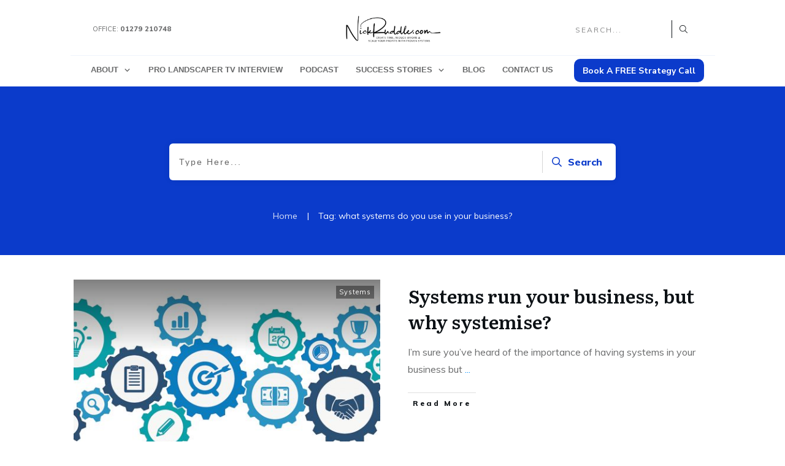

--- FILE ---
content_type: text/html; charset=UTF-8
request_url: https://nickruddle.com/tag/what-systems-do-you-use-in-your-business
body_size: 29924
content:
<!doctype html>
<html lang="en-US" >
	<head>
		<link rel="profile" href="https://gmpg.org/xfn/11">
		<meta charset="UTF-8">
		<meta name="viewport" content="width=device-width, initial-scale=1">

		<title>what systems do you use in your business? &#8211; Business Coach Nick Ruddle</title>
<meta name='robots' content='max-image-preview:large' />
<link rel="alternate" type="application/rss+xml" title="Business Coach Nick Ruddle &raquo; Feed" href="https://nickruddle.com/feed" />
<link rel="alternate" type="application/rss+xml" title="Business Coach Nick Ruddle &raquo; Comments Feed" href="https://nickruddle.com/comments/feed" />
<link rel="alternate" type="application/rss+xml" title="Business Coach Nick Ruddle &raquo; what systems do you use in your business? Tag Feed" href="https://nickruddle.com/tag/what-systems-do-you-use-in-your-business/feed" />
<script type="text/javascript">
window._wpemojiSettings = {"baseUrl":"https:\/\/s.w.org\/images\/core\/emoji\/14.0.0\/72x72\/","ext":".png","svgUrl":"https:\/\/s.w.org\/images\/core\/emoji\/14.0.0\/svg\/","svgExt":".svg","source":{"concatemoji":"https:\/\/nickruddle.com\/wp-includes\/js\/wp-emoji-release.min.js?ver=6.1.9"}};
/*! This file is auto-generated */
!function(e,a,t){var n,r,o,i=a.createElement("canvas"),p=i.getContext&&i.getContext("2d");function s(e,t){var a=String.fromCharCode,e=(p.clearRect(0,0,i.width,i.height),p.fillText(a.apply(this,e),0,0),i.toDataURL());return p.clearRect(0,0,i.width,i.height),p.fillText(a.apply(this,t),0,0),e===i.toDataURL()}function c(e){var t=a.createElement("script");t.src=e,t.defer=t.type="text/javascript",a.getElementsByTagName("head")[0].appendChild(t)}for(o=Array("flag","emoji"),t.supports={everything:!0,everythingExceptFlag:!0},r=0;r<o.length;r++)t.supports[o[r]]=function(e){if(p&&p.fillText)switch(p.textBaseline="top",p.font="600 32px Arial",e){case"flag":return s([127987,65039,8205,9895,65039],[127987,65039,8203,9895,65039])?!1:!s([55356,56826,55356,56819],[55356,56826,8203,55356,56819])&&!s([55356,57332,56128,56423,56128,56418,56128,56421,56128,56430,56128,56423,56128,56447],[55356,57332,8203,56128,56423,8203,56128,56418,8203,56128,56421,8203,56128,56430,8203,56128,56423,8203,56128,56447]);case"emoji":return!s([129777,127995,8205,129778,127999],[129777,127995,8203,129778,127999])}return!1}(o[r]),t.supports.everything=t.supports.everything&&t.supports[o[r]],"flag"!==o[r]&&(t.supports.everythingExceptFlag=t.supports.everythingExceptFlag&&t.supports[o[r]]);t.supports.everythingExceptFlag=t.supports.everythingExceptFlag&&!t.supports.flag,t.DOMReady=!1,t.readyCallback=function(){t.DOMReady=!0},t.supports.everything||(n=function(){t.readyCallback()},a.addEventListener?(a.addEventListener("DOMContentLoaded",n,!1),e.addEventListener("load",n,!1)):(e.attachEvent("onload",n),a.attachEvent("onreadystatechange",function(){"complete"===a.readyState&&t.readyCallback()})),(e=t.source||{}).concatemoji?c(e.concatemoji):e.wpemoji&&e.twemoji&&(c(e.twemoji),c(e.wpemoji)))}(window,document,window._wpemojiSettings);
</script>
<style type="text/css">
img.wp-smiley,
img.emoji {
	display: inline !important;
	border: none !important;
	box-shadow: none !important;
	height: 1em !important;
	width: 1em !important;
	margin: 0 0.07em !important;
	vertical-align: -0.1em !important;
	background: none !important;
	padding: 0 !important;
}
</style>
	<link rel='stylesheet' id='classic-theme-styles-css' href='https://nickruddle.com/wp-includes/css/classic-themes.min.css?ver=1' type='text/css' media='all' />
<style id='global-styles-inline-css' type='text/css'>
body{--wp--preset--color--black: #000000;--wp--preset--color--cyan-bluish-gray: #abb8c3;--wp--preset--color--white: #ffffff;--wp--preset--color--pale-pink: #f78da7;--wp--preset--color--vivid-red: #cf2e2e;--wp--preset--color--luminous-vivid-orange: #ff6900;--wp--preset--color--luminous-vivid-amber: #fcb900;--wp--preset--color--light-green-cyan: #7bdcb5;--wp--preset--color--vivid-green-cyan: #00d084;--wp--preset--color--pale-cyan-blue: #8ed1fc;--wp--preset--color--vivid-cyan-blue: #0693e3;--wp--preset--color--vivid-purple: #9b51e0;--wp--preset--gradient--vivid-cyan-blue-to-vivid-purple: linear-gradient(135deg,rgba(6,147,227,1) 0%,rgb(155,81,224) 100%);--wp--preset--gradient--light-green-cyan-to-vivid-green-cyan: linear-gradient(135deg,rgb(122,220,180) 0%,rgb(0,208,130) 100%);--wp--preset--gradient--luminous-vivid-amber-to-luminous-vivid-orange: linear-gradient(135deg,rgba(252,185,0,1) 0%,rgba(255,105,0,1) 100%);--wp--preset--gradient--luminous-vivid-orange-to-vivid-red: linear-gradient(135deg,rgba(255,105,0,1) 0%,rgb(207,46,46) 100%);--wp--preset--gradient--very-light-gray-to-cyan-bluish-gray: linear-gradient(135deg,rgb(238,238,238) 0%,rgb(169,184,195) 100%);--wp--preset--gradient--cool-to-warm-spectrum: linear-gradient(135deg,rgb(74,234,220) 0%,rgb(151,120,209) 20%,rgb(207,42,186) 40%,rgb(238,44,130) 60%,rgb(251,105,98) 80%,rgb(254,248,76) 100%);--wp--preset--gradient--blush-light-purple: linear-gradient(135deg,rgb(255,206,236) 0%,rgb(152,150,240) 100%);--wp--preset--gradient--blush-bordeaux: linear-gradient(135deg,rgb(254,205,165) 0%,rgb(254,45,45) 50%,rgb(107,0,62) 100%);--wp--preset--gradient--luminous-dusk: linear-gradient(135deg,rgb(255,203,112) 0%,rgb(199,81,192) 50%,rgb(65,88,208) 100%);--wp--preset--gradient--pale-ocean: linear-gradient(135deg,rgb(255,245,203) 0%,rgb(182,227,212) 50%,rgb(51,167,181) 100%);--wp--preset--gradient--electric-grass: linear-gradient(135deg,rgb(202,248,128) 0%,rgb(113,206,126) 100%);--wp--preset--gradient--midnight: linear-gradient(135deg,rgb(2,3,129) 0%,rgb(40,116,252) 100%);--wp--preset--duotone--dark-grayscale: url('#wp-duotone-dark-grayscale');--wp--preset--duotone--grayscale: url('#wp-duotone-grayscale');--wp--preset--duotone--purple-yellow: url('#wp-duotone-purple-yellow');--wp--preset--duotone--blue-red: url('#wp-duotone-blue-red');--wp--preset--duotone--midnight: url('#wp-duotone-midnight');--wp--preset--duotone--magenta-yellow: url('#wp-duotone-magenta-yellow');--wp--preset--duotone--purple-green: url('#wp-duotone-purple-green');--wp--preset--duotone--blue-orange: url('#wp-duotone-blue-orange');--wp--preset--font-size--small: 13px;--wp--preset--font-size--medium: 20px;--wp--preset--font-size--large: 36px;--wp--preset--font-size--x-large: 42px;--wp--preset--spacing--20: 0.44rem;--wp--preset--spacing--30: 0.67rem;--wp--preset--spacing--40: 1rem;--wp--preset--spacing--50: 1.5rem;--wp--preset--spacing--60: 2.25rem;--wp--preset--spacing--70: 3.38rem;--wp--preset--spacing--80: 5.06rem;}:where(.is-layout-flex){gap: 0.5em;}body .is-layout-flow > .alignleft{float: left;margin-inline-start: 0;margin-inline-end: 2em;}body .is-layout-flow > .alignright{float: right;margin-inline-start: 2em;margin-inline-end: 0;}body .is-layout-flow > .aligncenter{margin-left: auto !important;margin-right: auto !important;}body .is-layout-constrained > .alignleft{float: left;margin-inline-start: 0;margin-inline-end: 2em;}body .is-layout-constrained > .alignright{float: right;margin-inline-start: 2em;margin-inline-end: 0;}body .is-layout-constrained > .aligncenter{margin-left: auto !important;margin-right: auto !important;}body .is-layout-constrained > :where(:not(.alignleft):not(.alignright):not(.alignfull)){max-width: var(--wp--style--global--content-size);margin-left: auto !important;margin-right: auto !important;}body .is-layout-constrained > .alignwide{max-width: var(--wp--style--global--wide-size);}body .is-layout-flex{display: flex;}body .is-layout-flex{flex-wrap: wrap;align-items: center;}body .is-layout-flex > *{margin: 0;}:where(.wp-block-columns.is-layout-flex){gap: 2em;}.has-black-color{color: var(--wp--preset--color--black) !important;}.has-cyan-bluish-gray-color{color: var(--wp--preset--color--cyan-bluish-gray) !important;}.has-white-color{color: var(--wp--preset--color--white) !important;}.has-pale-pink-color{color: var(--wp--preset--color--pale-pink) !important;}.has-vivid-red-color{color: var(--wp--preset--color--vivid-red) !important;}.has-luminous-vivid-orange-color{color: var(--wp--preset--color--luminous-vivid-orange) !important;}.has-luminous-vivid-amber-color{color: var(--wp--preset--color--luminous-vivid-amber) !important;}.has-light-green-cyan-color{color: var(--wp--preset--color--light-green-cyan) !important;}.has-vivid-green-cyan-color{color: var(--wp--preset--color--vivid-green-cyan) !important;}.has-pale-cyan-blue-color{color: var(--wp--preset--color--pale-cyan-blue) !important;}.has-vivid-cyan-blue-color{color: var(--wp--preset--color--vivid-cyan-blue) !important;}.has-vivid-purple-color{color: var(--wp--preset--color--vivid-purple) !important;}.has-black-background-color{background-color: var(--wp--preset--color--black) !important;}.has-cyan-bluish-gray-background-color{background-color: var(--wp--preset--color--cyan-bluish-gray) !important;}.has-white-background-color{background-color: var(--wp--preset--color--white) !important;}.has-pale-pink-background-color{background-color: var(--wp--preset--color--pale-pink) !important;}.has-vivid-red-background-color{background-color: var(--wp--preset--color--vivid-red) !important;}.has-luminous-vivid-orange-background-color{background-color: var(--wp--preset--color--luminous-vivid-orange) !important;}.has-luminous-vivid-amber-background-color{background-color: var(--wp--preset--color--luminous-vivid-amber) !important;}.has-light-green-cyan-background-color{background-color: var(--wp--preset--color--light-green-cyan) !important;}.has-vivid-green-cyan-background-color{background-color: var(--wp--preset--color--vivid-green-cyan) !important;}.has-pale-cyan-blue-background-color{background-color: var(--wp--preset--color--pale-cyan-blue) !important;}.has-vivid-cyan-blue-background-color{background-color: var(--wp--preset--color--vivid-cyan-blue) !important;}.has-vivid-purple-background-color{background-color: var(--wp--preset--color--vivid-purple) !important;}.has-black-border-color{border-color: var(--wp--preset--color--black) !important;}.has-cyan-bluish-gray-border-color{border-color: var(--wp--preset--color--cyan-bluish-gray) !important;}.has-white-border-color{border-color: var(--wp--preset--color--white) !important;}.has-pale-pink-border-color{border-color: var(--wp--preset--color--pale-pink) !important;}.has-vivid-red-border-color{border-color: var(--wp--preset--color--vivid-red) !important;}.has-luminous-vivid-orange-border-color{border-color: var(--wp--preset--color--luminous-vivid-orange) !important;}.has-luminous-vivid-amber-border-color{border-color: var(--wp--preset--color--luminous-vivid-amber) !important;}.has-light-green-cyan-border-color{border-color: var(--wp--preset--color--light-green-cyan) !important;}.has-vivid-green-cyan-border-color{border-color: var(--wp--preset--color--vivid-green-cyan) !important;}.has-pale-cyan-blue-border-color{border-color: var(--wp--preset--color--pale-cyan-blue) !important;}.has-vivid-cyan-blue-border-color{border-color: var(--wp--preset--color--vivid-cyan-blue) !important;}.has-vivid-purple-border-color{border-color: var(--wp--preset--color--vivid-purple) !important;}.has-vivid-cyan-blue-to-vivid-purple-gradient-background{background: var(--wp--preset--gradient--vivid-cyan-blue-to-vivid-purple) !important;}.has-light-green-cyan-to-vivid-green-cyan-gradient-background{background: var(--wp--preset--gradient--light-green-cyan-to-vivid-green-cyan) !important;}.has-luminous-vivid-amber-to-luminous-vivid-orange-gradient-background{background: var(--wp--preset--gradient--luminous-vivid-amber-to-luminous-vivid-orange) !important;}.has-luminous-vivid-orange-to-vivid-red-gradient-background{background: var(--wp--preset--gradient--luminous-vivid-orange-to-vivid-red) !important;}.has-very-light-gray-to-cyan-bluish-gray-gradient-background{background: var(--wp--preset--gradient--very-light-gray-to-cyan-bluish-gray) !important;}.has-cool-to-warm-spectrum-gradient-background{background: var(--wp--preset--gradient--cool-to-warm-spectrum) !important;}.has-blush-light-purple-gradient-background{background: var(--wp--preset--gradient--blush-light-purple) !important;}.has-blush-bordeaux-gradient-background{background: var(--wp--preset--gradient--blush-bordeaux) !important;}.has-luminous-dusk-gradient-background{background: var(--wp--preset--gradient--luminous-dusk) !important;}.has-pale-ocean-gradient-background{background: var(--wp--preset--gradient--pale-ocean) !important;}.has-electric-grass-gradient-background{background: var(--wp--preset--gradient--electric-grass) !important;}.has-midnight-gradient-background{background: var(--wp--preset--gradient--midnight) !important;}.has-small-font-size{font-size: var(--wp--preset--font-size--small) !important;}.has-medium-font-size{font-size: var(--wp--preset--font-size--medium) !important;}.has-large-font-size{font-size: var(--wp--preset--font-size--large) !important;}.has-x-large-font-size{font-size: var(--wp--preset--font-size--x-large) !important;}
.wp-block-navigation a:where(:not(.wp-element-button)){color: inherit;}
:where(.wp-block-columns.is-layout-flex){gap: 2em;}
.wp-block-pullquote{font-size: 1.5em;line-height: 1.6;}
</style>
<link rel='stylesheet' id='tve-ult-main-frame-css-css' href='https://nickruddle.com/wp-content/plugins/thrive-ultimatum/tcb-bridge/assets/css/placeholders.css?ver=3.12' type='text/css' media='all' />
<link rel='stylesheet' id='tve_style_family_tve_flt-css' href='https://nickruddle.com/wp-content/plugins/thrive-visual-editor/editor/css/thrive_flat.css?ver=3.14' type='text/css' media='all' />
<link rel='stylesheet' id='thrive-theme-styles-css' href='https://nickruddle.com/wp-content/themes/thrive-theme/inc/assets/dist/theme.css?ver=3.3.2' type='text/css' media='all' />
<link rel='stylesheet' id='thrive-theme-css' href='https://nickruddle.com/wp-content/themes/thrive-theme/style.css?ver=3.3.2' type='text/css' media='all' />
<link rel='stylesheet' id='thrive-template-css' href='//nickruddle.com/wp-content/uploads/thrive/theme-template-1666682380.css?ver=3.3.2' type='text/css' media='all' />
<script type='text/javascript' src='https://nickruddle.com/wp-content/plugins/1and1-wordpress-assistant/js/cookies.js?ver=6.1.9' id='1and1-wp-cookies-js'></script>
<script type='text/javascript' id='tho-header-js-js-extra'>
/* <![CDATA[ */
var THO_Head = {"variations":[],"post_id":"727","element_tag":"thrive_headline","woo_tag":"tho_woo"};
/* ]]> */
</script>
<script type='text/javascript' src='https://nickruddle.com/wp-content/plugins/thrive-headline-optimizer/frontend/js/header.min.js?ver=2.3.1' id='tho-header-js-js'></script>
<script type='text/javascript' src='https://nickruddle.com/wp-includes/js/jquery/jquery.min.js?ver=3.6.1' id='jquery-core-js'></script>
<script type='text/javascript' src='https://nickruddle.com/wp-includes/js/jquery/jquery-migrate.min.js?ver=3.3.2' id='jquery-migrate-js'></script>
<script type='text/javascript' src='https://nickruddle.com/wp-includes/js/imagesloaded.min.js?ver=4.1.4' id='imagesloaded-js'></script>
<script type='text/javascript' src='https://nickruddle.com/wp-includes/js/masonry.min.js?ver=4.2.2' id='masonry-js'></script>
<script type='text/javascript' src='https://nickruddle.com/wp-includes/js/jquery/jquery.masonry.min.js?ver=3.1.2b' id='jquery-masonry-js'></script>
<script type='text/javascript' id='tve_frontend-js-extra'>
/* <![CDATA[ */
var tve_frontend_options = {"ajaxurl":"https:\/\/nickruddle.com\/wp-admin\/admin-ajax.php","is_editor_page":"","page_events":[],"is_single":"0","social_fb_app_id":"","dash_url":"https:\/\/nickruddle.com\/wp-content\/plugins\/thrive-visual-editor\/thrive-dashboard","queried_object":{"term_id":35,"taxonomy":"post_tag"},"query_vars":{"tag":"what-systems-do-you-use-in-your-business"},"$_POST":[],"translations":{"Copy":"Copy","empty_username":"ERROR: The username field is empty.","empty_password":"ERROR: The password field is empty.","empty_login":"ERROR: Enter a username or email address.","min_chars":"At least %s characters are needed","no_headings":"No headings found","registration_err":{"required_field":"<strong>Error<\/strong>: This field is required","required_email":"<strong>Error<\/strong>: Please type your email address.","invalid_email":"<strong>Error<\/strong>: The email address isn&#8217;t correct.","passwordmismatch":"<strong>Error<\/strong>: Password mismatch"}},"routes":{"posts":"https:\/\/nickruddle.com\/wp-json\/tcb\/v1\/posts","courses":"https:\/\/nickruddle.com\/wp-json\/tva\/v1\/course_list_element"},"nonce":"9ae3de6929","allow_video_src":"","lead_generation_custom_tag_apis":["activecampaign","aweber","convertkit","drip","klicktipp","mailchimp","sendlane","zapier"],"post_request_data":[],"ip":"3.133.11.225","current_user":[],"conditional_display":{"is_tooltip_dismissed":false}};
/* ]]> */
</script>
<script type='text/javascript' src='https://nickruddle.com/wp-content/plugins/thrive-visual-editor/editor/js/dist/modules/general.min.js?ver=3.14' id='tve_frontend-js'></script>
<script type='text/javascript' src='https://nickruddle.com/wp-includes/js/plupload/moxie.min.js?ver=1.3.5' id='moxiejs-js'></script>
<script type='text/javascript' src='https://nickruddle.com/wp-includes/js/jquery/ui/core.min.js?ver=1.13.2' id='jquery-ui-core-js'></script>
<script type='text/javascript' src='https://nickruddle.com/wp-includes/js/jquery/ui/mouse.min.js?ver=1.13.2' id='jquery-ui-mouse-js'></script>
<script type='text/javascript' src='https://nickruddle.com/wp-includes/js/jquery/ui/resizable.min.js?ver=1.13.2' id='jquery-ui-resizable-js'></script>
<script type='text/javascript' id='theme-frontend-js-extra'>
/* <![CDATA[ */
var thrive_front_localize = {"comments_form":{"error_defaults":{"email":"Email address invalid","url":"Website address invalid","required":"Required field missing"}},"routes":{"posts":"https:\/\/nickruddle.com\/wp-json\/tcb\/v1\/posts","frontend":"https:\/\/nickruddle.com\/wp-json\/ttb\/v1\/frontend"},"tar_post_url":"?tve=true&action=architect&from_theme=1","is_editor":"","ID":"81","template_url":"?tve=true&action=architect&from_tar=727","pagination_url":{"template":"https:\/\/nickruddle.com\/tag\/what-systems-do-you-use-in-your-business\/page\/[thrive_page_number]","base":"https:\/\/nickruddle.com\/tag\/what-systems-do-you-use-in-your-business"},"sidebar_visibility":[],"is_singular":"","is_user_logged_in":""};
/* ]]> */
</script>
<script type='text/javascript' src='https://nickruddle.com/wp-content/themes/thrive-theme/inc/assets/dist/frontend.min.js?ver=3.3.2' id='theme-frontend-js'></script>
<link rel="https://api.w.org/" href="https://nickruddle.com/wp-json/" /><link rel="alternate" type="application/json" href="https://nickruddle.com/wp-json/wp/v2/tags/35" /><link rel="EditURI" type="application/rsd+xml" title="RSD" href="https://nickruddle.com/xmlrpc.php?rsd" />
<link rel="wlwmanifest" type="application/wlwmanifest+xml" href="https://nickruddle.com/wp-includes/wlwmanifest.xml" />
<meta name="generator" content="WordPress 6.1.9" />
<style>

    /* for unique landing page accent color values,  put any new css added here inside tcb-bridge/js/editor */

    /* accent color */
    #thrive-comments .tcm-color-ac,
    #thrive-comments .tcm-color-ac span {
        color: #03a9f4;
    }

    /* accent color background */
    #thrive-comments .tcm-background-color-ac,
    #thrive-comments .tcm-background-color-ac-h:hover span,
    #thrive-comments .tcm-background-color-ac-active:active {
        background-color: #03a9f4    }

    /* accent color border */
    #thrive-comments .tcm-border-color-ac {
        border-color: #03a9f4;
        outline: none;
    }

    #thrive-comments .tcm-border-color-ac-h:hover {
        border-color: #03a9f4;
    }

    #thrive-comments .tcm-border-bottom-color-ac {
        border-bottom-color: #03a9f4;
    }

    /* accent color fill*/
    #thrive-comments .tcm-svg-fill-ac {
        fill: #03a9f4;
    }

    /* accent color for general elements */

    /* inputs */
    #thrive-comments textarea:focus,
    #thrive-comments input:focus {
        border-color: #03a9f4;
        box-shadow: inset 0 0 3px#03a9f4;
    }

    /* links */
    #thrive-comments a {
        color: #03a9f4;
    }

    /*
	* buttons and login links
	* using id to override the default css border-bottom
	*/
    #thrive-comments button,
    #thrive-comments #tcm-login-up,
    #thrive-comments #tcm-login-down {
        color: #03a9f4;
        border-color: #03a9f4;
    }

    /* general buttons hover and active functionality */
    #thrive-comments button:hover,
    #thrive-comments button:focus,
    #thrive-comments button:active {
        background-color: #03a9f4    }

</style>
<style type="text/css" id="tve_global_variables">:root{--tcb-color-0:rgb(212, 49, 27);--tcb-color-0-h:7;--tcb-color-0-s:77%;--tcb-color-0-l:46%;--tcb-color-0-a:1;--tcb-color-1:rgb(43, 126, 189);--tcb-color-1-h:205;--tcb-color-1-s:62%;--tcb-color-1-l:45%;--tcb-color-1-a:1;--tcb-background-author-image:url(https://secure.gravatar.com/avatar/252a48d765b8bcabcc61efc4963592f4?s=256&d=mm&r=g);--tcb-background-user-image:url();--tcb-background-featured-image-thumbnail:url(https://nickruddle.com/wp-content/uploads/2020/10/Systems.jpg);--tcb-skin-color-0:hsla(var(--tcb-theme-main-master-h,210), var(--tcb-theme-main-master-s,77%), var(--tcb-theme-main-master-l,54%), var(--tcb-theme-main-master-a,1));--tcb-skin-color-0-h:var(--tcb-theme-main-master-h,210);--tcb-skin-color-0-s:var(--tcb-theme-main-master-s,77%);--tcb-skin-color-0-l:var(--tcb-theme-main-master-l,54%);--tcb-skin-color-0-a:var(--tcb-theme-main-master-a,1);--tcb-skin-color-1:hsla(calc(var(--tcb-theme-main-master-h,210) - 0 ), 79%, 54%, 0.5);--tcb-skin-color-1-h:calc(var(--tcb-theme-main-master-h,210) - 0 );--tcb-skin-color-1-s:79%;--tcb-skin-color-1-l:54%;--tcb-skin-color-1-a:0.5;--tcb-skin-color-3:hsla(calc(var(--tcb-theme-main-master-h,210) + 30 ), 85%, 13%, 1);--tcb-skin-color-3-h:calc(var(--tcb-theme-main-master-h,210) + 30 );--tcb-skin-color-3-s:85%;--tcb-skin-color-3-l:13%;--tcb-skin-color-3-a:1;--tcb-skin-color-8:hsla(calc(var(--tcb-theme-main-master-h,210) - 0 ), 79%, 54%, 0.18);--tcb-skin-color-8-h:calc(var(--tcb-theme-main-master-h,210) - 0 );--tcb-skin-color-8-s:79%;--tcb-skin-color-8-l:54%;--tcb-skin-color-8-a:0.18;--tcb-skin-color-9:hsla(calc(var(--tcb-theme-main-master-h,210) - 3 ), 56%, 96%, 1);--tcb-skin-color-9-h:calc(var(--tcb-theme-main-master-h,210) - 3 );--tcb-skin-color-9-s:56%;--tcb-skin-color-9-l:96%;--tcb-skin-color-9-a:1;--tcb-skin-color-10:hsla(calc(var(--tcb-theme-main-master-h,210) - 21 ), 100%, 81%, 1);--tcb-skin-color-10-h:calc(var(--tcb-theme-main-master-h,210) - 21 );--tcb-skin-color-10-s:100%;--tcb-skin-color-10-l:81%;--tcb-skin-color-10-a:1;--tcb-skin-color-13:hsla(calc(var(--tcb-theme-main-master-h,210) - 0 ), 79%, 36%, 0.5);--tcb-skin-color-13-h:calc(var(--tcb-theme-main-master-h,210) - 0 );--tcb-skin-color-13-s:79%;--tcb-skin-color-13-l:36%;--tcb-skin-color-13-a:0.5;--tcb-skin-color-16:hsla(calc(var(--tcb-theme-main-master-h,210) - 0 ), 3%, 36%, 1);--tcb-skin-color-16-h:calc(var(--tcb-theme-main-master-h,210) - 0 );--tcb-skin-color-16-s:3%;--tcb-skin-color-16-l:36%;--tcb-skin-color-16-a:1;--tcb-skin-color-18:hsla(calc(var(--tcb-theme-main-master-h,210) - 0 ), calc(var(--tcb-theme-main-master-s,77%) + 2% ), calc(var(--tcb-theme-main-master-l,54%) - 0% ), 0.8);--tcb-skin-color-18-h:calc(var(--tcb-theme-main-master-h,210) - 0 );--tcb-skin-color-18-s:calc(var(--tcb-theme-main-master-s,77%) + 2% );--tcb-skin-color-18-l:calc(var(--tcb-theme-main-master-l,54%) - 0% );--tcb-skin-color-18-a:0.8;--tcb-skin-color-19:hsla(calc(var(--tcb-theme-main-master-h,210) - 3 ), 56%, 96%, 0.85);--tcb-skin-color-19-h:calc(var(--tcb-theme-main-master-h,210) - 3 );--tcb-skin-color-19-s:56%;--tcb-skin-color-19-l:96%;--tcb-skin-color-19-a:0.85;--tcb-skin-color-20:hsla(calc(var(--tcb-theme-main-master-h,210) - 3 ), 56%, 96%, 0.9);--tcb-skin-color-20-h:calc(var(--tcb-theme-main-master-h,210) - 3 );--tcb-skin-color-20-s:56%;--tcb-skin-color-20-l:96%;--tcb-skin-color-20-a:0.9;--tcb-skin-color-21:hsla(calc(var(--tcb-theme-main-master-h,210) - 210 ), calc(var(--tcb-theme-main-master-s,77%) - 77% ), calc(var(--tcb-theme-main-master-l,54%) + 46% ), 1);--tcb-skin-color-21-h:calc(var(--tcb-theme-main-master-h,210) - 210 );--tcb-skin-color-21-s:calc(var(--tcb-theme-main-master-s,77%) - 77% );--tcb-skin-color-21-l:calc(var(--tcb-theme-main-master-l,54%) + 46% );--tcb-skin-color-21-a:1;--tcb-skin-color-2:rgb(248, 248, 248);--tcb-skin-color-2-h:0;--tcb-skin-color-2-s:0%;--tcb-skin-color-2-l:97%;--tcb-skin-color-2-a:1;--tcb-skin-color-4:rgb(12, 17, 21);--tcb-skin-color-4-h:206;--tcb-skin-color-4-s:27%;--tcb-skin-color-4-l:6%;--tcb-skin-color-4-a:1;--tcb-skin-color-5:rgb(106, 107, 108);--tcb-skin-color-5-h:210;--tcb-skin-color-5-s:0%;--tcb-skin-color-5-l:41%;--tcb-skin-color-5-a:1;--tcb-skin-color-14:rgb(230, 230, 230);--tcb-skin-color-14-h:0;--tcb-skin-color-14-s:0%;--tcb-skin-color-14-l:90%;--tcb-skin-color-14-a:1;--tcb-skin-color-22:rgb(255, 255, 255);--tcb-skin-color-22-h:0;--tcb-skin-color-22-s:0%;--tcb-skin-color-22-l:100%;--tcb-skin-color-22-a:1;--tcb-main-master-h:225;--tcb-main-master-s:90%;--tcb-main-master-l:42%;--tcb-main-master-a:1;--tcb-theme-main-master-h:225;--tcb-theme-main-master-s:90%;--tcb-theme-main-master-l:42%;--tcb-theme-main-master-a:1;}</style><!-- Global site tag (gtag.js) - Google Analytics -->
<script async src="https://www.googletagmanager.com/gtag/js?id=G-PFSGRF4TK4"></script>
<script>
  window.dataLayer = window.dataLayer || [];
  function gtag(){dataLayer.push(arguments);}
  gtag('js', new Date());

  gtag('config', 'G-PFSGRF4TK4');
</script><style id="thrive-theme-layout-css" type="text/css">@media (min-width:300px){.thrive-layout-30 .main-container .sidebar-section{width:28.51%;}.thrive-layout-30 .main-container .content-section{width:calc(71.49% - 80px);}}@media (max-width:1023px){.thrive-layout-30 .main-container{flex-wrap:wrap;}.thrive-layout-30 #wrapper .main-content-background,.thrive-layout-30 #wrapper .layout-background-width .section-background,.thrive-layout-30 #wrapper .layout-background-width .symbol-section-out{width:100%;}.thrive-layout-30 .layout-content-width.main-container{width:100%;}.thrive-layout-30 .layout-content-width > .section-content{width:100%;}.thrive-layout-30 .layout-content-width .symbol-section-in{width:100%;}}</style><style type="text/css">.recentcomments a{display:inline !important;padding:0 !important;margin:0 !important;}</style><style type="text/css">.recentcomments a{display:inline !important;padding:0 !important;margin:0 !important;}</style><link type="text/css" rel="stylesheet" class="thrive-external-font" href="https://fonts.googleapis.com/css?family=Literata:400,400i,600,600i,700,700i&#038;subset=latin&#038;display=swap"><link type="text/css" rel="stylesheet" class="thrive-external-font" href="https://fonts.googleapis.com/css?family=Muli:400,400i,800,800i,700,700i,500,500i,600,300,200,900,600i,300i,900i&#038;subset=latin&#038;display=swap"><link type="text/css" rel="stylesheet" class="thrive-external-font" href="https://fonts.googleapis.com/css?family=Nunito+Sans:400,600,700,300,200&#038;subset=latin&#038;display=swap"><style type="text/css" id="thrive-default-styles">@media (min-width: 300px) { .tcb-style-wrap h1{ color:var(--tcb-skin-color-4);--tcb-applied-color:var$(--tcb-skin-color-4);font-family:Literata;--g-regular-weight:400;font-weight:var(--g-bold-weight, bold);font-size:40px;background-color:rgba(0, 0, 0, 0);font-style:normal;margin:0px;padding-top:0px;padding-bottom:24px;text-decoration:rgba(10, 10, 10, 0.85);text-transform:none;border-left:0px none rgba(10, 10, 10, 0.85);--g-bold-weight:600;line-height:1.3em; }.tcb-style-wrap h2{ font-family:Literata;--g-regular-weight:400;font-weight:var(--g-bold-weight, bold);color:var(--tcb-skin-color-4);--tcb-applied-color:var$(--tcb-skin-color-4);--g-bold-weight:600;padding-top:0px;margin-top:0px;padding-bottom:24px;margin-bottom:0px;font-size:34px;line-height:1.4em; }.tcb-style-wrap h3{ font-family:Literata;--g-regular-weight:400;font-weight:var(--g-bold-weight, bold);color:var(--tcb-skin-color-4);--tcb-applied-color:var$(--tcb-skin-color-4);--g-bold-weight:600;padding-top:0px;margin-top:0px;padding-bottom:24px;margin-bottom:0px;font-size:24px;line-height:1.4em; }.tcb-style-wrap h4{ font-family:Literata;--g-regular-weight:400;font-weight:var(--g-bold-weight, bold);color:var(--tcb-skin-color-4);--tcb-applied-color:var$(--tcb-skin-color-4);--g-bold-weight:600;padding-top:0px;margin-top:0px;padding-bottom:24px;margin-bottom:0px;font-size:20px;line-height:1.4em; }.tcb-style-wrap h5{ font-family:Literata;--g-regular-weight:400;font-weight:var(--g-bold-weight, bold);color:var(--tcb-skin-color-4);--tcb-applied-color:var$(--tcb-skin-color-4);--g-bold-weight:600;padding-top:0px;margin-top:0px;padding-bottom:24px;margin-bottom:0px;line-height:1.4em; }.tcb-style-wrap h6{ font-family:Literata;--g-regular-weight:400;font-weight:var(--g-bold-weight, bold);color:var(--tcb-skin-color-4);--tcb-applied-color:var$(--tcb-skin-color-4);--g-bold-weight:600;padding-top:0px;margin-top:0px;padding-bottom:24px;margin-bottom:0px;line-height:1.6em; }.tcb-style-wrap p{ color:var(--tcb-skin-color-5);--tcb-applied-color:var$(--tcb-skin-color-5);font-family:Muli;--g-regular-weight:400;--g-bold-weight:800;font-weight:var(--g-regular-weight, normal);font-size:18px;padding-top:0px;margin-top:0px;padding-bottom:24px;margin-bottom:0px; }.tcb-style-wrap ul:not([class*="menu"]), .tcb-style-wrap ol{ color:var(--tcb-skin-color-5);--tcb-applied-color:var$(--tcb-skin-color-5);font-family:Muli;--g-regular-weight:400;--g-bold-weight:800;font-weight:var(--g-regular-weight, normal);font-size:18px;margin-top:0px;margin-bottom:0px;padding-top:0px;padding-bottom:12px;padding-left:0px; }.tcb-style-wrap li:not([class*="menu"]){ color:var(--tcb-skin-color-5);--tcb-applied-color:var$(--tcb-skin-color-5);font-family:Muli;--g-regular-weight:400;--g-bold-weight:800;font-weight:var(--g-regular-weight, normal);font-size:18px;line-height:1.4em;padding-bottom:16px;margin-bottom:0px; }.tcb-style-wrap blockquote{ color:var(--tcb-skin-color-5);--tcb-applied-color:var$(--tcb-skin-color-5);font-family:Muli;--g-regular-weight:400;--g-bold-weight:800;font-weight:var(--g-regular-weight, normal);font-size:18px;padding-top:0px;padding-bottom:0px;border-left:2px solid var(--tcb-skin-color-1);margin-top:0px;margin-bottom:24px; }body, .tcb-plain-text{ color:var(--tcb-skin-color-5);--tcb-applied-color:var$(--tcb-skin-color-5);font-family:Muli;--g-regular-weight:400;--g-bold-weight:800;font-weight:var(--g-regular-weight, normal);font-size:18px; } }@media (max-width: 1023px) { .tcb-style-wrap h1{ font-size:36px;padding-bottom:22px;margin-bottom:0px; }.tcb-style-wrap h2{ padding-bottom:22px;margin-bottom:0px;font-size:28px; }.tcb-style-wrap h3{ padding-bottom:22px;margin-bottom:0px;font-size:22px; }.tcb-style-wrap h4{ padding-bottom:22px;margin-bottom:0px; }.tcb-style-wrap h5{ padding-bottom:22px;margin-bottom:0px; }.tcb-style-wrap h6{ padding-bottom:22px;margin-bottom:0px; }.tcb-style-wrap p{ padding-bottom:22px;margin-bottom:0px;padding-top:0px;margin-top:0px; }.tcb-style-wrap ul:not([class*="menu"]), .tcb-style-wrap ol{ padding-top:0px;padding-bottom:4px; }.tcb-style-wrap li:not([class*="menu"]){ line-height:1.75em;--tcb-typography-line-height:1.75em;padding-bottom:14px;margin-bottom:0px; }.tcb-style-wrap blockquote{ margin-bottom:22px; } }@media (max-width: 767px) { .tcb-style-wrap h1{ font-size:28px;padding-bottom:20px;margin-bottom:0px; }.tcb-style-wrap h2{ font-size:24px;padding-bottom:20px;margin-bottom:0px; }.tcb-style-wrap h3{ font-size:22px;padding-bottom:20px;margin-bottom:0px; }.tcb-style-wrap h4{ font-size:20px;padding-bottom:20px;margin-bottom:0px; }.tcb-style-wrap h5{ padding-bottom:20px;margin-bottom:0px; }.tcb-style-wrap h6{ padding-bottom:20px;margin-bottom:0px; }.tcb-style-wrap p{ padding-bottom:20px;margin-bottom:0px;padding-top:0px;margin-top:0px; }.tcb-style-wrap ul:not([class*="menu"]), .tcb-style-wrap ol{ padding-left:0px;padding-bottom:4px;padding-top:0px; }.tcb-style-wrap li:not([class*="menu"]){ padding-bottom:10px;margin-bottom:0px; }.tcb-style-wrap blockquote{ margin-bottom:20px; } }</style><link rel="icon" href="https://nickruddle.com/wp-content/uploads/2020/08/actioncoach-favicon.png" sizes="32x32" />
<link rel="icon" href="https://nickruddle.com/wp-content/uploads/2020/08/actioncoach-favicon.png" sizes="192x192" />
<link rel="apple-touch-icon" href="https://nickruddle.com/wp-content/uploads/2020/08/actioncoach-favicon.png" />
<meta name="msapplication-TileImage" content="https://nickruddle.com/wp-content/uploads/2020/08/actioncoach-favicon.png" />
		<style type="text/css" id="wp-custom-css">
			.podcastt{
	display:none;
}
.page-id-1266 .podcastt{
	display:block !important;
}
.fepi{
	display:none;
}
.page-id-1266 .fepi{
	display:block !important;
}		</style>
					</head>

	<body data-rsssl=1 class="archive tag tag-what-systems-do-you-use-in-your-business tag-35 tve-theme-81 thrive-layout-30">
<div id="wrapper" class="tcb-style-wrap"><header id="thrive-header" class="thrv_wrapper thrv_symbol thrv_header thrv_symbol_654 tve-default-state" role="banner"><div class="thrive-shortcode-html thrive-symbol-shortcode tve-default-state" data-symbol-id="654"><style class='tve-symbol-custom-style'>@media (min-width:300px){.thrv_symbol_654 .symbol-section-out{box-shadow:none;background-color:transparent !important;}:not(#tve) .thrv_symbol_654 .symbol-section-in p,:not(#tve) .thrv_symbol_654 .symbol-section-in li,:not(#tve) .thrv_symbol_654 .symbol-section-in blockquote,:not(#tve) .thrv_symbol_654 .symbol-section-in address,:not(#tve) .thrv_symbol_654 .symbol-section-in .tcb-plain-text,:not(#tve) .thrv_symbol_654 .symbol-section-in label,:not(#tve) .thrv_symbol_654 .symbol-section-in h1,:not(#tve) .thrv_symbol_654 .symbol-section-in h2,:not(#tve) .thrv_symbol_654 .symbol-section-in h3,:not(#tve) .thrv_symbol_654 .symbol-section-in h4,:not(#tve) .thrv_symbol_654 .symbol-section-in h5,:not(#tve) .thrv_symbol_654 .symbol-section-in h6{color:var(--tve-color,null);}.thrv_symbol_654 [data-css="tve-u-16ff624aebc"]{border-bottom:1px solid var(--tcb-skin-color-9);margin-top:0px !important;margin-bottom:0px !important;}.thrv_symbol_654 [data-css="tve-u-16ff624b45b"]{padding:18px 35px !important;}.thrv_symbol_654 [data-css="tve-u-16ff624b45b"] > .tcb-flex-col > .tcb-col{justify-content:center;}:not(#tve) .thrv_symbol_654 [data-css="tve-u-16ff626d60b"] input{border:none;font-size:var(--tve-font-size,12px);color:var(--tve-color,var(--tcb-skin-color-5));--tcb-applied-color:var$(--tcb-skin-color-5);font-weight:var(--tve-font-weight,var(--g-regular-weight,normal));font-family:var(--tve-font-family,Muli);text-transform:var(--tve-text-transform,uppercase);text-align:left;text-decoration:var(--tve-text-decoration,none);letter-spacing:var(--tve-letter-spacing,2px);}:not(#tve) .thrv_symbol_654 [data-css="tve-u-16ff626d609"] button{border-top-right-radius:0px;overflow:hidden;border-bottom-right-radius:0px;color:var(--tve-color,var(--tcb-skin-color-4));--tcb-applied-color:var$(--tcb-skin-color-4);font-size:13px;font-weight:var(--g-bold-weight,bold);letter-spacing:1px;border-left:1px solid var(--tcb-skin-color-4);padding:6px 4px 6px 6px !important;background-color:transparent !important;}.thrv_symbol_654 [data-css="tve-u-16ff626d60b"] input{letter-spacing:1px;padding:6px !important;background-color:transparent !important;}.thrv_symbol_654 [data-css="tve-u-16ff626d60a"]{padding-left:6px !important;padding-right:6px !important;}.thrv_symbol_654 [data-css="tve-u-16eb2c73381"]{border-bottom:none;float:right;z-index:3;position:relative;max-width:175px;padding:2px 0px !important;margin-top:0px !important;margin-bottom:0px !important;}:not(#tve) .thrv_symbol_654 [data-css="tve-u-16ff626d609"]:hover button{color:var(--tve-color,var(--tcb-skin-color-0))!important;--tcb-applied-color:var$(--tcb-skin-color-0)!important;border-left:1px solid var(--tcb-skin-color-0)!important;}:not(#tve) .thrv_symbol_654 [data-css="tve-u-16ff626d60b"]:hover input{color:rgba(0,0,0,0.8) !important;--tcb-applied-color:rgba(0,0,0,0.8)!important;}.thrv_symbol_654 [data-css="tve-u-16ff626d60b"]{--tve-font-weight:var(--g-regular-weight,normal);--tve-font-family:Muli;--g-regular-weight:400;--g-bold-weight:500;--tve-text-transform:uppercase;--tve-color:var(--tcb-skin-color-5);--tve-text-decoration:none;--tve-font-size:12px;--tve-letter-spacing:2px;width:80% !important;}.thrv_symbol_654 [data-css="tve-u-16ff626d609"]{display:block;--tve-color:var(--tcb-skin-color-4);}.thrv_symbol_654 [data-css="tve-u-16ff627e669"]::after{clear:both;}:not(#tve) .thrv_symbol_654 [data-css="tve-u-16ff626d60a"] >:first-child{color:var(--tcb-skin-color-4);}:not(#tve) .thrv_symbol_654 [data-css="tve-u-16ff626d60a"]:hover >:first-child{color:var(--tcb-skin-color-0)!important;}:not(#tve) .thrv_symbol_654 [data-css="tve-u-16ff629c2ba"]{color:var(--tcb-skin-color-5)!important;--tcb-applied-color:var$(--tcb-skin-color-5)!important;font-size:11px !important;text-transform:uppercase !important;padding-top:0px !important;margin-top:0px !important;padding-bottom:0px !important;margin-bottom:0px !important;}.thrv_symbol_654 .symbol-section-in{--tve-color:null;padding:5px 20px !important;}.thrv_symbol_654 [data-css="tve-u-16ff63403e5"]{float:left;z-index:3;position:relative;}.thrv_symbol_654 [data-css="tve-u-170592ffc5c"]::after{clear:both;}:not(#tve) .thrv_symbol_654 [data-css="tve-u-16ff626d609"]:hover{--tve-color:var(--tcb-skin-color-0)!important;}.thrv_symbol_654 [data-css="tve-u-1705cf81e28"] .tve_w_menu{border-bottom:2px solid rgba(0,0,0,0);padding-top:5px !important;}.thrv_symbol_654 .thrv_widget_menu #m-1705cf81e27 > li:not(.tcb-excluded-from-group-item) > a{font-size:var(--tve-font-size,13px)!important;text-transform:var(--tve-text-transform,uppercase)!important;font-weight:var(--tve-font-weight,var(--g-regular-weight,normal) )!important;}.thrv_symbol_654 .thrv_widget_menu #m-1705cf81e27 > li:not(.tcb-excluded-from-group-item) strong{font-weight:600;}.thrv_symbol_654 .thrv_widget_menu #m-1705cf81e27 > li:not(.tcb-excluded-from-group-item){border-top:none;--tve-font-weight:var(--g-bold-weight,bold);--tve-text-transform:uppercase;--tve-font-size:13px;--tve-border-width:2px;border-bottom:2px solid rgba(0,0,0,0);padding:4px 14px !important;margin-left:0px !important;margin-right:0px !important;}.thrv_symbol_654 .thrv_widget_menu #m-1705cf81e27 li li:not(.tcb-excluded-from-group-item) > a{text-transform:capitalize;--tcb-applied-color:rgb(106,107,108);font-weight:400 !important;color:var(--tve-color,rgb(106,107,108))!important;font-size:var(--tve-font-size,14px)!important;}.thrv_symbol_654 .thrv_widget_menu #m-1705cf81e27 li li:not(.tcb-excluded-from-group-item) strong{font-weight:600;}.thrv_symbol_654 .thrv_widget_menu #m-1705cf81e27 li li:not(.tcb-excluded-from-group-item){border-bottom:none;--tve-color:rgb(106,107,108);--tve-font-size:14px;padding-top:5px !important;padding-bottom:5px !important;padding-right:0px !important;background-image:none !important;--background-image:none!important;--tve-applied-background-image:none!important;--tve-font-weight:var(--g-bold-weight,bold);}.thrv_symbol_654 .thrv_widget_menu #m-1705cf81e27 ul:not(.tcb-excluded-from-group-item){width:100%;box-shadow:none !important;border:none !important;padding-right:0px !important;}:not(#tve) .thrv_symbol_654 .thrv_widget_menu #m-1705cf81e27 li li:not(.tcb-excluded-from-group-item):hover{background-color:var(--tcb-skin-color-9)!important;--tve-color:rgb(51,51,51)!important;}.thrv_symbol_654 .thrv_widget_menu #m-1705cf81e27 > li:not(.tcb-excluded-from-group-item) > ul{min-width:calc(100% + 0px);margin-left:0px !important;margin-top:0px !important;}.thrv_symbol_654 .thrv_widget_menu #m-1705cf81e27 > li:last-child > a{font-family:"Nunito Sans";text-transform:capitalize;font-weight:600 !important;font-size:14px !important;color:rgb(255,255,255) !important;}.thrv_symbol_654 .thrv_widget_menu #m-1705cf81e27 > li:last-child strong{font-weight:600;}.thrv_symbol_654 .thrv_widget_menu #m-1705cf81e27 > li:last-child{border-top:2px solid rgba(51,51,51,0);background-color:rgb(55,179,233);padding:10px 35px !important;}:not(#tve) .thrv_symbol_654 .thrv_widget_menu #m-1705cf81e27 > li:last-child:hover{border-top:2px solid rgb(55,179,233) !important;background-color:rgb(98,200,245) !important;}:not(#tve) .thrv_symbol_654 .thrv_widget_menu #m-1705cf81e27 > li:last-child:hover strong{font-weight:600 !important;}.thrv_symbol_654 .thrv_widget_menu #m-1705cf81e27 > li:not(.tcb-excluded-from-group-item).tve-state-active{border-top:none;--tve-border-width:0px;border-bottom:2px solid var(--tcb-skin-color-0);--tve-color:var(--tcb-skin-color-0);--tve-applied---tve-color:var$(--tcb-skin-color-0);}.thrv_symbol_654 .thrv_widget_menu #m-1705cf81e27 > li.menu-item:last-child.tve-state-active{background-color:var(--tcb-skin-color-0)!important;}.thrv_symbol_654 .thrv_widget_menu #m-1705cf81e27 li li:not(.tcb-excluded-from-group-item).tve-state-active{background-color:rgb(235,246,251);}.thrv_symbol_654 [data-css="tve-u-1705cf81e28"]{--tve-border-width:2px;margin-top:0px !important;margin-bottom:0px !important;}.thrv_symbol_654 .thrv_widget_menu #m-1705cf81e27 > li.menu-item:last-child{margin-left:20px !important;margin-right:0px !important;padding:4px 15px !important;background-color:var(--tcb-skin-color-0)!important;}:not(#tve) .thrv_symbol_654 .thrv_widget_menu #m-1705cf81e27 > li.menu-item:last-child:hover{background-color:var(--tcb-skin-color-0)!important;border-top:2px solid var(--tcb-skin-color-0)!important;background-image:linear-gradient(rgba(255,255,255,0.06),rgba(255,255,255,0.06)) !important;background-size:auto !important;background-position:50% 50% !important;background-attachment:scroll !important;background-repeat:no-repeat !important;}.thrv_symbol_654 [data-css="tve-u-17076d8ca2f"]{width:160px;float:none;margin:0px auto !important;}.thrv_symbol_654.tve-default-state .symbol-section-out.tve-default-state{box-shadow:none;color:var(--tve-color,null);--tve-color:null;background-color:transparent !important;padding:5px 20px !important;}.thrv_symbol_654 .thrv_widget_menu #m-1705cf81e27 > li.menu-item.menu-item-228{--tve-border-radius:10px;border-radius:10px;padding-left:14px !important;padding-right:14px !important;padding-top:4px !important;margin-top:0px !important;--tve-font-weight:var(--g-bold-weight,bold);}.thrv_symbol_654 .thrv_widget_menu #m-1705cf81e27 > li:not(.tcb-excluded-from-group-item):hover{border-top:2px solid var(--tcb-skin-color-0)!important;--tve-font-weight:var(--g-regular-weight,normal)!important;}.thrv_symbol_654 .thrv_widget_menu #m-1705cf81e27 > li:not(.tcb-excluded-from-group-item):hover strong{font-weight:600 !important;}.thrv_symbol_654.tve-default-state{margin-top:0px !important;}.thrv_symbol_654 [data-css="tve-u-1840278288a"]{max-width:25%;}:not(#tve) .thrv_symbol_654 .thrv_widget_menu #m-1705cf81e27 > li:not(.tcb-excluded-from-group-item):hover{--tve-border-width:0px!important;border-bottom:2px solid var(--tcb-skin-color-0)!important;border-top:none !important;--tve-font-weight:var(--g-bold-weight,bold)!important;--tve-color:var(--tcb-skin-color-0)!important;--tve-applied---tve-color:var$(--tcb-skin-color-0)!important;}.thrv_symbol_654.tve-default-state .thrive-symbol-shortcode.tve-default-state{border:none;--tve-applied-border:none;}.thrv_symbol_654:not(#tve) .thrv_widget_menu #m-1705cf81e27 > li:not(.tcb-excluded-from-group-item) > a{font-weight:var(--tve-font-weight,var(--g-bold-weight,bold) )!important;}.thrv_symbol_654.tve-default-state .symbol-section-in.tve-default-state{padding-right:14px !important;padding-left:15px !important;}:not(#tve) .thrv_symbol_654 .thrv_widget_menu #m-1705cf81e27 > li:not(.tcb-excluded-from-group-item):hover > a{font-weight:var(--tve-font-weight,var(--g-bold-weight,bold) )!important;color:var(--tve-color,var(--tcb-skin-color-0))!important;--tve-applied-color:var$(--tve-color,var$(--tcb-skin-color-0))!important;--tcb-applied-color:var$(--tcb-skin-color-0)!important;}.thrv_symbol_654 .thrv_widget_menu #m-1705cf81e27 > li:not(.tcb-excluded-from-group-item).tve-state-active > a{--tcb-applied-color:var$(--tcb-skin-color-0);color:var(--tve-color,var(--tcb-skin-color-0))!important;--tve-applied-color:var$(--tve-color,var$(--tcb-skin-color-0))!important;}.thrv_symbol_654:not(#tve) .thrv_widget_menu #m-1705cf81e27 > li.menu-item.menu-item-228 > a{font-weight:var(--tve-font-weight,var(--g-bold-weight,bold) ) !important;}.thrv_symbol_654:not(#tve) .thrv_widget_menu #m-1705cf81e27 li li:not(.tcb-excluded-from-group-item) > a{font-weight:var(--tve-font-weight,var(--g-bold-weight,bold) ) !important;}}@media (max-width:1023px){.thrv_symbol_654 [data-css="tve-u-16ff624b45b"]{flex-wrap:nowrap !important;padding-top:12px !important;padding-bottom:12px !important;}.thrv_symbol_654 [data-css="tve-u-16ff624aebc"]{margin-bottom:9px !important;}.thrv_symbol_654 [data-css="tve-u-16eb2c73381"]{padding-top:4px !important;padding-bottom:4px !important;}.thrv_symbol_654 [data-css="tve-u-16ff63403e5"]{float:left;z-index:3;position:relative;}.thrv_symbol_654 [data-css="tve-u-170592ffc5c"]::after{clear:both;}.thrv_symbol_654 [data-css="tve-u-1705cf81e28"] .tve_w_menu{padding:0px !important;}.thrv_symbol_654 .thrv_widget_menu #m-1705cf81e27 > li:not(.tcb-excluded-from-group-item){--tve-font-size:12px;margin-left:0px !important;margin-right:0px !important;padding-top:5px !important;padding-bottom:5px !important;}.thrv_symbol_654 .thrv_widget_menu #m-1705cf81e27 > li:last-child{background-color:rgb(55,179,233);border-top:2px solid rgba(51,51,51,0);margin-left:0px !important;margin-right:0px !important;background-image:linear-gradient(rgb(55,179,233),rgb(55,179,233)) !important;background-size:auto !important;background-position:50% 50% !important;background-attachment:scroll !important;background-repeat:no-repeat !important;}.thrv_symbol_654 .thrv_widget_menu #m-1705cf81e27 > li:not(.tcb-excluded-from-group-item) > ul{margin-left:0px;margin-top:0px;}:not(#tve) .thrv_symbol_654 [data-css="tve-u-1705cf81e28"] .tve-m-trigger .thrv_icon > svg{color:var(--tcb-skin-color-3);}.thrv_symbol_654 [data-css="tve-u-1705cf81e28"] .tve-m-trigger .thrv_icon{font-size:25px;width:25px;height:25px;}.thrv_symbol_654 .thrv_widget_menu #m-1705cf81e27 > li.menu-item:last-child{--tve-font-size:13px;background-image:none !important;}.thrv_symbol_654 .symbol-section-in{padding-left:40px !important;padding-right:40px !important;}.thrv_symbol_654 .thrv_widget_menu #m-1705cf81e27 > li.menu-item:last-child > a{font-size:var(--tve-font-size,13px)!important;}.thrv_symbol_654 .thrv_widget_menu #m-1705cf81e27 > li:not(.tcb-excluded-from-group-item) > a{font-size:var(--tve-font-size,12px)!important;}.thrv_symbol_654.tve-default-state .symbol-section-out.tve-default-state{padding-left:40px !important;padding-right:40px !important;}.thrv_symbol_654.tve-scroll-state .symbol-section-out.tve-scroll-state{padding-left:40px !important;padding-right:40px !important;}}@media (max-width:767px){.thrv_symbol_654 [data-css="tve-u-16ff624b45b"]{flex-flow:row wrap !important;padding-top:0px !important;padding-bottom:0px !important;}.thrv_symbol_654 [data-css="tve-u-16ff624b45b"] .tcb-flex-col{flex-basis:605px !important;}.thrv_symbol_654 [data-css="tve-u-16eb2c73381"]{float:none;margin-left:auto !important;margin-right:auto !important;}.thrv_symbol_654 [data-css="tve-u-16ff63403e5"]{float:none;margin-bottom:5px !important;padding:0px !important;margin-left:auto !important;margin-right:auto !important;}:not(#tve) .thrv_symbol_654 [data-css="tve-u-16ff629c2ba"]{font-size:11px !important;}.thrv_symbol_654 [data-css="tve-u-16ff624aebc"]{margin-bottom:0px !important;}.thrv_symbol_654 [data-css="tve-u-16ff624b45b"] > .tcb-flex-col{flex-basis:230px !important;}.thrv_symbol_654 .thrv_widget_menu #m-1705cf81e27 li li:not(.tcb-excluded-from-group-item){text-align:left;--tve-line-height:1.2em;}.thrv_symbol_654 [data-css="tve-u-1705cf81e28"] .tve-m-trigger .thrv_icon{font-size:25px;width:25px;height:25px;}.thrv_symbol_654 .thrv_widget_menu #m-1705cf81e27 li li:not(.tcb-excluded-from-group-item) > a{line-height:var(--tve-line-height,1.2em)!important;}.thrv_symbol_654 .thrv_widget_menu #m-1705cf81e27 > li:not(.tcb-excluded-from-group-item) > a{line-height:var(--tve-line-height,1.3em)!important;}.thrv_symbol_654 .thrv_widget_menu #m-1705cf81e27 > li:not(.tcb-excluded-from-group-item){--tve-line-height:1.3em;padding:0px !important;}.thrv_symbol_654 .thrv_widget_menu #m-1705cf81e27 > li.menu-item:last-child > a{line-height:var(--tve-line-height,1.2em)!important;}.thrv_symbol_654 .thrv_widget_menu #m-1705cf81e27 > li.menu-item:last-child{--tve-line-height:1.2em;}.thrv_symbol_654 .symbol-section-in{padding-left:20px !important;padding-right:20px !important;padding-top:10px !important;}.thrv_symbol_654 [data-css="tve-u-1705cf81e28"] .tve_w_menu{padding:40px 20px !important;}.thrv_symbol_654.tve-default-state .symbol-section-out.tve-default-state{padding-left:20px !important;padding-right:20px !important;padding-top:10px !important;}.thrv_symbol_654.tve-scroll-state .symbol-section-out.tve-scroll-state{padding-left:20px !important;padding-right:20px !important;padding-top:10px !important;}}</style> <div class="symbol-section-out tve-default-state" data-selector=".symbol-section-out" style=""></div> <div class="symbol-section-in tve-default-state" style="" data-selector=".symbol-section-in"><div class="thrv_wrapper thrv-columns" data-css="tve-u-16ff624aebc" style="--tcb-col-el-width:1018;"><div class="tcb-flex-row tcb-medium-no-wrap v-2 tcb-mobile-wrap m-edit tcb--cols--3" data-css="tve-u-16ff624b45b" style=""><div class="tcb-flex-col c-25" style="" data-css="tve-u-1840278288a"><div class="tcb-col"><div class="tcb-clear" data-css="tve-u-170592ffc5c"><div class="thrv_wrapper thrv_text_element" data-css="tve-u-16ff63403e5" style=""><p data-css="tve-u-16ff629c2ba" style="text-align: center;">Office: <strong><span class="thrive-shortcode-content" data-attr-id="3" data-extra_key="1" data-option-inline="1" data-shortcode="thrive_global_fields" data-shortcode-name="[Company] Phone number" data-css="tve-u-170592cd4f9">01279 210748</span></strong></p></div></div></div></div><div class="tcb-flex-col c-50" style=""><div class="tcb-col"><a class="tcb-logo thrv_wrapper" href="https://nickruddle.com" data-css="tve-u-17076d8ca2f" data-img-style="" class=""><picture><source srcset="https://nickruddle.com/wp-content/uploads/2021/04/NickRuddle-black-low-res_Fotor_Fotor-300x92.png 300w, https://nickruddle.com/wp-content/uploads/2021/04/NickRuddle-black-low-res_Fotor_Fotor-768x235.png 768w, https://nickruddle.com/wp-content/uploads/2021/04/NickRuddle-black-low-res_Fotor_Fotor.png 969w" media="(min-width:1024px)"></source><img src="https://nickruddle.com/wp-content/uploads/2021/04/NickRuddle-black-low-res_Fotor_Fotor.png" height="297" width="969" alt="" style="" class="tve-not-lazy-loaded"></img></picture></a></div></div><div class="tcb-flex-col c-25" style=""><div class="tcb-col"><div class="tcb-clear" data-css="tve-u-16ff627e669"><div class="thrv_wrapper thrv-search-form tcb-mobile-hidden" data-css="tve-u-16eb2c73381" data-tcb-events="" data-ct-name="Search 02" data-ct="search_form-55867" data-list="" data-display-d="none" data-position-d="left"><form class="tve-prevent-content-edit" role="search" method="get" action="https://nickruddle.com">
	<div class="thrv-sf-submit" data-button-layout="icon" data-css="tve-u-16ff626d609">
		<button type="submit">
				<span class="tcb-sf-button-icon">
					<span class="thrv_wrapper thrv_icon tve_no_drag tve_no_icons tcb-icon-inherit-style tcb-icon-display" data-css="tve-u-16ff626d60a"><svg class="tcb-icon" viewBox="0 0 512 512" data-id="icon-search-light" data-name="" style=""> <path d="M508.5 481.6l-129-129c-2.3-2.3-5.3-3.5-8.5-3.5h-10.3C395 312 416 262.5 416 208 416 93.1 322.9 0 208 0S0 93.1 0 208s93.1 208 208 208c54.5 0 104-21 141.1-55.2V371c0 3.2 1.3 6.2 3.5 8.5l129 129c4.7 4.7 12.3 4.7 17 0l9.9-9.9c4.7-4.7 4.7-12.3 0-17zM208 384c-97.3 0-176-78.7-176-176S110.7 32 208 32s176 78.7 176 176-78.7 176-176 176z"></path> </svg></span>
				</span>
			<span class="tve_btn_txt">&lt;br&gt;</span>
		</button>
	</div>
	<div class="thrv-sf-input thrv-sf-input-hide" data-css="tve-u-16ff626d60b">
		<input type="search" placeholder="Search..." name="s" value=""/>
	</div>
			<input type="hidden" class="tcb_sf_post_type" name="tcb_sf_post_type[]" value="post" data-label="Post"/>
			<input type="hidden" class="tcb_sf_post_type" name="tcb_sf_post_type[]" value="page" data-label="Page"/>
	</form></div></div></div></div></div></div><div class="thrv_wrapper thrv_widget_menu tve-custom-menu-upgrade tve-menu-template-light-tmp-first tve-mobile-side-right tve-regular" data-tve-switch-icon="mobile" data-css="tve-u-1705cf81e28" style=""><svg class="m-icons" style="position: absolute; width: 0; height: 0; overflow: hidden;" version="1.1" xmlns="http://www.w3.org/2000/svg"><symbol id="l9gyp0r7" viewBox="0 0 576 512" class="icon-star"> <path d="M259.3 17.8L194 150.2 47.9 171.5c-26.2 3.8-36.7 36.1-17.7 54.6l105.7 103-25 145.5c-4.5 26.3 23.2 46 46.4 33.7L288 439.6l130.7 68.7c23.2 12.2 50.9-7.4 46.4-33.7l-25-145.5 105.7-103c19-18.5 8.5-50.8-17.7-54.6L382 150.2 316.7 17.8c-11.7-23.6-45.6-23.9-57.4 0z"></path> </symbol><svg xmlns="http://www.w3.org/2000/svg" class="tcb-star tcb-default-icon icon-star-solid" viewBox="0 0 576 512"><path d="M259.3 17.8L194 150.2 47.9 171.5c-26.2 3.8-36.7 36.1-17.7 54.6l105.7 103-25 145.5c-4.5 26.3 23.2 46 46.4 33.7L288 439.6l130.7 68.7c23.2 12.2 50.9-7.4 46.4-33.7l-25-145.5 105.7-103c19-18.5 8.5-50.8-17.7-54.6L382 150.2 316.7 17.8c-11.7-23.6-45.6-23.9-57.4 0z"></path></svg></svg><div class="thrive-shortcode-html thrive-shortcode-html-editable tve_clearfix" ><a class="tve-m-trigger t_tve_horizontal" href="javascript:void(0)"><div class="thrv_wrapper thrv_icon tcb-icon-open" data-not-changeable="true"><svg class="tcb-icon" viewBox="0 0 24 24" data-name="align-justify"><g><g><path class="st0" d="M23,13H1c-0.6,0-1-0.4-1-1s0.4-1,1-1h22c0.6,0,1,0.4,1,1S23.6,13,23,13z"/></g><g><path class="st0" d="M23,6.7H1c-0.6,0-1-0.4-1-1s0.4-1,1-1h22c0.6,0,1,0.4,1,1S23.6,6.7,23,6.7z"/></g><g><path class="st0" d="M23,19.3H1c-0.6,0-1-0.4-1-1s0.4-1,1-1h22c0.6,0,1,0.4,1,1S23.6,19.3,23,19.3z"/></g></g></svg></div><div class="thrv_wrapper thrv_icon tcb-icon-close" data-not-changeable="true"><svg class="tcb-icon" viewBox="0 0 24 24" data-name="close"><path class="st0" d="M13.4,12l7.1-7.1c0.4-0.4,0.4-1,0-1.4s-1-0.4-1.4,0L12,10.6L4.9,3.5c-0.4-0.4-1-0.4-1.4,0s-0.4,1,0,1.4l7.1,7.1 l-7.1,7.1c-0.4,0.4-0.4,1,0,1.4c0.4,0.4,1,0.4,1.4,0l7.1-7.1l7.1,7.1c0.4,0.4,1,0.4,1.4,0c0.4-0.4,0.4-1,0-1.4L13.4,12z"/></svg></div></a><div class="tcb-hamburger-logo"></div><ul id="m-1705cf81e27" class="tve_w_menu tve_horizontal "><li id="menu-item-401" class="menu-item menu-item-type-custom menu-item-object-custom menu-item-has-children menu-item-401 lvl-0" data-id="401" data-item-display-desktop="text" ><a href="#"><span class="tve-disabled-text-inner">About</span><span class="tve-item-dropdown-trigger"><svg class="tve-dropdown-icon-up" viewBox="0 0 320 512"><path d="M151.5 347.8L3.5 201c-4.7-4.7-4.7-12.3 0-17l19.8-19.8c4.7-4.7 12.3-4.7 17 0L160 282.7l119.7-118.5c4.7-4.7 12.3-4.7 17 0l19.8 19.8c4.7 4.7 4.7 12.3 0 17l-148 146.8c-4.7 4.7-12.3 4.7-17 0z"/></svg></span></a>
<ul class="sub-menu menu-item-401-ul">
	<li id="menu-item-191" class="menu-item menu-item-type-post_type menu-item-object-page menu-item-191 lvl-1" data-id="191" data-item-display-desktop="text" ><a href="https://nickruddle.com/about"><span class="tve-disabled-text-inner">About Nick</span></a></li>
	<li id="menu-item-377" class="menu-item menu-item-type-post_type menu-item-object-page menu-item-377 lvl-1" data-id="377" data-item-display-desktop="text" ><a href="https://nickruddle.com/faqs"><span class="tve-disabled-text-inner">FAQs</span></a></li>
</ul>
</li>
<li id="menu-item-1204" class="menu-item menu-item-type-post_type menu-item-object-page menu-item-1204 lvl-0" data-id="1204" data-item-display-desktop="text" ><a href="https://nickruddle.com/pro-landscaper-tv-interview"><span class="tve-disabled-text-inner">Pro Landscaper TV Interview</span></a></li>
<li id="menu-item-1268" class="menu-item menu-item-type-post_type menu-item-object-page menu-item-1268 lvl-0" data-id="1268" data-item-display-desktop="text" ><a href="https://nickruddle.com/podcast"><span class="tve-disabled-text-inner">Podcast</span></a></li>
<li id="menu-item-413" class="menu-item menu-item-type-custom menu-item-object-custom menu-item-has-children menu-item-413 lvl-0" data-id="413" data-item-display-desktop="text" ><a href="#"><span class="tve-disabled-text-inner">Success Stories</span><span class="tve-item-dropdown-trigger"><svg class="tve-dropdown-icon-up" viewBox="0 0 320 512"><path d="M151.5 347.8L3.5 201c-4.7-4.7-4.7-12.3 0-17l19.8-19.8c4.7-4.7 12.3-4.7 17 0L160 282.7l119.7-118.5c4.7-4.7 12.3-4.7 17 0l19.8 19.8c4.7 4.7 4.7 12.3 0 17l-148 146.8c-4.7 4.7-12.3 4.7-17 0z"/></svg></span></a>
<ul class="sub-menu menu-item-413-ul">
	<li id="menu-item-299" class="menu-item menu-item-type-post_type menu-item-object-page menu-item-299 lvl-1" data-id="299" data-item-display-desktop="text" ><a href="https://nickruddle.com/case-studies"><span class="tve-disabled-text-inner">Case Studies</span></a></li>
	<li id="menu-item-298" class="menu-item menu-item-type-post_type menu-item-object-page menu-item-298 lvl-1" data-id="298" data-item-display-desktop="text" ><a href="https://nickruddle.com/testimonials"><span class="tve-disabled-text-inner">Testimonials</span></a></li>
</ul>
</li>
<li id="menu-item-769" class="menu-item menu-item-type-post_type menu-item-object-page menu-item-769 lvl-0" data-id="769" data-item-display-desktop="text" ><a href="https://nickruddle.com/essential-business-knowledge-for-the-landscape-industry"><span class="tve-disabled-text-inner">Blog</span></a></li>
<li id="menu-item-192" class="menu-item menu-item-type-post_type menu-item-object-page menu-item-192 lvl-0" data-id="192" data-item-display-desktop="text" ><a href="https://nickruddle.com/contact"><span class="tve-disabled-text-inner">Contact Us</span></a></li>
<li id="menu-item-228" class="menu-item menu-item-type-custom menu-item-object-custom menu-item-228 lvl-0 tcb-excluded-from-group-item " data-id="228" data-item-display-desktop="text" ><a href="https://nickruddle.com/book-a-strategy-call"><span class="m-icon" data-icon="l9gyp0r7"><svg><use xlink:href="#l9gyp0r7"/></svg></span><span class="tve-disabled-text-inner">Book a FREE Strategy Call</span></a></li>
</ul></div> </div></div> </div></header><div id="theme-top-section" class="theme-section top-section"><div class="section-background"></div><div class="section-content"><div class="thrv_wrapper thrv-search-form " data-css="tve-u-170876bfa68" data-tcb-events="" data-ct-name="Search 04" data-ct="search_form-55891" data-list="" data-display-d="none" data-position-d="left"><form class="tve-prevent-content-edit" role="search" method="get" action="https://nickruddle.com">
	<div class="thrv-sf-submit" data-button-layout="icon_text" data-css="tve-u-170876bfa6b">
		<button type="submit">
				<span class="tcb-sf-button-icon">
					<span class="thrv_wrapper thrv_icon tve_no_drag tve_no_icons tcb-icon-inherit-style tcb-icon-display" data-css="tve-u-170876bfa6e"><svg class="tcb-icon" viewBox="0 0 512 512" data-id="icon-search-regular"><path d="M508.5 468.9L387.1 347.5c-2.3-2.3-5.3-3.5-8.5-3.5h-13.2c31.5-36.5 50.6-84 50.6-136C416 93.1 322.9 0 208 0S0 93.1 0 208s93.1 208 208 208c52 0 99.5-19.1 136-50.6v13.2c0 3.2 1.3 6.2 3.5 8.5l121.4 121.4c4.7 4.7 12.3 4.7 17 0l22.6-22.6c4.7-4.7 4.7-12.3 0-17zM208 368c-88.4 0-160-71.6-160-160S119.6 48 208 48s160 71.6 160 160-71.6 160-160 160z"></path></svg></span>
				</span>
			<span class="tve_btn_txt">Search</span>
		</button>
	</div>
	<div class="thrv-sf-input thrv-sf-input-hide" data-css="tve-u-170876bfa71">
		<input type="search" placeholder="Type Here..." name="s" value=""/>
	</div>
			<input type="hidden" class="tcb_sf_post_type" name="tcb_sf_post_type[]" value="post" data-label="Post"/>
			<input type="hidden" class="tcb_sf_post_type" name="tcb_sf_post_type[]" value="page" data-label="Page"/>
	</form></div><ul class="thrive-breadcrumbs thrv_wrapper" itemscope itemtype="https://schema.org/BreadcrumbList" data-enable-truncate-chars="1" data-css="tve-u-1708772a8a6"><li class="home  thrive-breadcrumb thrv_wrapper thrive-breadcrumb-path" itemscope itemprop="itemListElement" itemtype="https://schema.org/ListItem"><a itemprop="item" href="https://nickruddle.com/"><span itemprop="name">Home</span></a><meta content="1" itemprop="position"></meta></li><li class="thrive-breadcrumb-separator">|</li><li class="thrive-breadcrumb thrv_wrapper thrive-breadcrumb-leaf" itemscope itemprop="itemListElement" itemtype="https://schema.org/ListItem"><span itemprop="name" data-selector=".thrive-breadcrumb-leaf span">Tag: what systems do you use in your business?</span><meta content="2" itemprop="position"></meta></li></ul></div></div><div id="content">
<div class="main-container thrv_wrapper">
<div id="theme-content-section" class="theme-section content-section"><div class="section-background"></div><div class="section-content"><div id="main" class="thrive-blog-list tcb-post-list tve-content-list thrv_wrapper" role="main" data-type="list" data-pagination-type="load_more" data-pages_near_current="2" data-dynamic_filter="{&#039;category&#039;:&#039;category&#039;,&#039;tag&#039;:&#039;tag&#039;,&#039;author&#039;:&#039;author&#039;,&#039;search&#039;:&#039;search&#039;}" data-total_post_count="1" data-disabled-links="0" data-featured-list="tve-u-1701a1c00b7" data-total_sticky_count="0" data-css="tve-u-17067daeb23" data-no_posts_text=""><article id="post-727" class="post-727 post type-post status-publish format-standard has-post-thumbnail hentry category-systems tag-how-to-systemise-a-business tag-how-to-systemise-a-landscape-business tag-what-systems-do-you-use-in-your-business post-wrapper thrv_wrapper thrive-animated-item " tcb_hover_state_parent="" data-id="727" data-selector=".post-wrapper"><style class="tcb-post-list-dynamic-style" type="text/css">@media (min-width: 300px){.tve-theme-81 .content-section #main #post-727 [data-css="tve-u-1713b061954"]{background-image: linear-gradient(rgba(0, 0, 0, 0.5) 0%, rgba(0, 0, 0, 0) 40%), url("https://nickruddle.com/wp-content/uploads/2020/10/Systems-1024x307.jpg") !important;}}</style>
<div class="thrv_wrapper thrv-columns" data-css="tve-u-17067dadc99"><div class="tcb-flex-row v-2 tcb-resized tcb--cols--2" data-css="tve-u-17067dadc9a" style=""><div class="tcb-flex-col" style="" data-css="tve-u-171300196c7"><div class="tcb-col" style=""><div class="thrv_wrapper thrv_contentbox_shortcode thrv-content-box tve-elem-default-pad" data-css="tve-u-1713b084332" style="">
<div class="tve-content-box-background" style="" data-css="tve-u-1713b088910"></div>
<div class="tve-cb" style="" data-css="tve-u-1713b083a1f"><div class="thrv_wrapper thrv_text_element tve-froala fr-box fr-basic" style=""><p data-css="tve-u-1713b081d3c" style="text-align: right;"><span class="thrive-shortcode-content" data-attr-css="tve-u-1713f3e64c8" data-attr-link="1" data-attr-rel="0" data-attr-target="0" data-extra_key="" data-option-inline="1" data-shortcode="tcb_post_categories" data-shortcode-name="List of Categories" data-attr-static-link="{&quot;className&quot;:&quot;tve-froala&quot;,&quot;class&quot;:&quot;tve-froala&quot;,&quot;data-css&quot;:&quot;tve-u-1713f3e64c8&quot;,&quot;href&quot;:&quot;https://shapeshift.ttbbuild.thrivethemes.com/category/finance/&quot;,&quot;title&quot;:&quot;Finance&quot;}"><a href="https://nickruddle.com/?page_id=436" title="Systems" data-css="tve-u-1713f3e64c8" class="tve-froala">Systems</a></span></p></div></div>
</div><a href="https://nickruddle.com/systems-run-your-business-but-why-systemise" class="tve-dynamic-link" dynamic-postlink="tcb_post_the_permalink" data-shortcode-id="232"><div class="thrv_wrapper thrv_contentbox_shortcode thrv-content-box tve-elem-default-pad tcb-local-vars-root" data-css="tve-u-1713b063dfd" style="" data-link-wrap="true">
<div class="tve-content-box-background" style="" data-css="tve-u-1713b061954"></div>
<div class="tve-cb" style="" data-css="tve-u-1713b066e09"></div>
</div></a></div></div><div class="tcb-flex-col" style="" data-css="tve-u-1713001975b"><div class="tcb-col" data-css="tve-u-17067dadca1" style=""><div class="thrv_wrapper thrv_text_element tve-froala fr-box" style="padding-top: 0px !important; margin-top: 0px !important;" data-css="tve-u-1713ad48a8f"><h2 class="" data-css="tve-u-1712fa74dda"><span class="thrive-shortcode-content" data-attr-css="" data-attr-link="1" data-attr-rel="0" data-attr-target="0" data-extra_key="" data-option-inline="1" data-shortcode="tcb_post_title" data-shortcode-name="Post title" data-attr-static-link="{&quot;className&quot;:&quot;&quot;,&quot;href&quot;:&quot;https://shapeshift.ttbbuild.thrivethemes.com/2020/01/13/why-we-wrote-this-ultimate-business-guide/&quot;,&quot;title&quot;:&quot;Why We Wrote this Ultimate Business Guide&quot;,&quot;class&quot;:&quot;&quot;}"><a href="https://nickruddle.com/systems-run-your-business-but-why-systemise" title="Systems run your business, but why systemise?" data-css="" class="">Systems run your business, but why systemise?</a></span></h2></div><section class="tcb-post-content tcb-shortcode thrv_wrapper" data-css="tve-u-17067e18185"><p>I’m sure you’ve heard of the importance of having systems in your business but <a class="more-link" href="https://nickruddle.com/systems-run-your-business-but-why-systemise#more-727">...</a></p></section><div class="tcb-clear tcb-post-read-more-clear">
<div class="tcb-post-read-more thrv_wrapper tve_ea_thrive_animation tve_anim_forward" data-css="tve-u-17067dadca4" data-tcb_hover_state_parent="" style="">
<a href="https://nickruddle.com/systems-run-your-business-but-why-systemise" class="tcb-button-link tcb-post-read-more-link tve_evt_manager_listen tve_et_mouseover" data-tcb-events="__TCB_EVENT_[{&quot;t&quot;:&quot;mouseover&quot;,&quot;config&quot;:{&quot;anim&quot;:&quot;forward&quot;,&quot;loop&quot;:1},&quot;a&quot;:&quot;thrive_animation&quot;}]_TNEVE_BCT__" style="padding-left: 8px !important;"><span class="tcb-button-icon" style="">
<div class="thrv_wrapper thrv_icon tve_no_drag tve_no_icons tcb-icon-inherit-style tcb-icon-display"><svg class="tcb-icon" viewBox="0 0 320 512" data-id="icon-angle-double-right-light" data-name="">
<path d="M166.9 264.5l-117.8 116c-4.7 4.7-12.3 4.7-17 0l-7.1-7.1c-4.7-4.7-4.7-12.3 0-17L127.3 256 25.1 155.6c-4.7-4.7-4.7-12.3 0-17l7.1-7.1c4.7-4.7 12.3-4.7 17 0l117.8 116c4.6 4.7 4.6 12.3-.1 17zm128-17l-117.8-116c-4.7-4.7-12.3-4.7-17 0l-7.1 7.1c-4.7 4.7-4.7 12.3 0 17L255.3 256 153.1 356.4c-4.7 4.7-4.7 12.3 0 17l7.1 7.1c4.7 4.7 12.3 4.7 17 0l117.8-116c4.6-4.7 4.6-12.3-.1-17z"></path>
</svg></div>
</span>
<span class="tcb-button-texts" style="">
<span class="tcb-button-text thrv-inline-text" style="">​Read More</span>
</span>
</a>
</div>
</div></div></div></div></div>
</article></div><div class="tcb-pagination thrv_wrapper tcb-permanently-hidden" data-list="#main" data-type="load_more" data-css="tve-u-1713b0f9fcd">
<div class="tcb-pagination-load-more-button thrv_wrapper tve_no_icons" data-css="tve-u-1713b0ed161" style="" data-tcb_hover_state_parent="">
<a href="javascript:void(0)" class="tcb-button-link tcb-pagination-load-more-link" style="">
<span class="tcb-button-texts" style="">
<span class="tcb-button-text thrv-inline-text" style="">Load More</span>
</span>
</a>
</div>
</div>
</div></div>
</div>
<div class="main-content-background"></div></div><footer id="thrive-footer" class="thrv_wrapper thrv_symbol thrv_footer thrv_symbol_103" role="contentinfo"><div class="thrive-shortcode-html thrive-symbol-shortcode " data-symbol-id="103"><style class='tve-symbol-custom-style'>@media (min-width:300px){.thrv_symbol_103 .symbol-section-out{background-color:rgb(248,248,248) !important;}.thrv_symbol_103 .symbol-section-in{padding:40px 20px 20px !important;}.thrv_symbol_103 [data-css="tve-u-1705da4f349"]{width:185px;float:none;margin:0px auto 50px !important;}.thrv_symbol_103 [data-css="tve-u-1705da58d5a"]{margin-left:-50px;padding:0px !important;}.thrv_symbol_103 [data-css="tve-u-1705da58f90"]{text-align:left;margin:0px 0px 40px !important;}:not(#tve) .thrv_symbol_103 [data-css="tve-u-1705da66a6d"]{letter-spacing:2px;padding-top:0px !important;margin-top:0px !important;padding-bottom:0px !important;margin-bottom:0px !important;font-size:13px !important;font-weight:var(--g-bold-weight,bold)!important;color:var(--tcb-skin-color-4)!important;--tcb-applied-color:var$(--tcb-skin-color-4)!important;text-transform:uppercase !important;}.thrv_symbol_103 [data-css="tve-u-1705da6abae"]{margin-bottom:20px !important;}.thrv_symbol_103 [data-css="tve-u-1705da58d5a"] > .tcb-flex-col{padding-left:50px;}.thrv_symbol_103 [data-css="tve-u-1705da91f48"]{margin-bottom:20px !important;}.thrv_symbol_103 [data-css="tve-u-1705da92be5"] .thrive-dynamic-styled-list-item{margin-bottom:2px !important;padding-bottom:10px !important;}:not(#tve) .thrv_symbol_103 [data-css="tve-u-1705da92be5"] p,:not(#tve) .thrv_symbol_103 [data-css="tve-u-1705da92be5"] li,:not(#tve) .thrv_symbol_103 [data-css="tve-u-1705da92be5"] blockquote,:not(#tve) .thrv_symbol_103 [data-css="tve-u-1705da92be5"] address,:not(#tve) .thrv_symbol_103 [data-css="tve-u-1705da92be5"] .tcb-plain-text,:not(#tve) .thrv_symbol_103 [data-css="tve-u-1705da92be5"] label,:not(#tve) .thrv_symbol_103 [data-css="tve-u-1705da92be5"] h1,:not(#tve) .thrv_symbol_103 [data-css="tve-u-1705da92be5"] h2,:not(#tve) .thrv_symbol_103 [data-css="tve-u-1705da92be5"] h3,:not(#tve) .thrv_symbol_103 [data-css="tve-u-1705da92be5"] h4,:not(#tve) .thrv_symbol_103 [data-css="tve-u-1705da92be5"] h5,:not(#tve) .thrv_symbol_103 [data-css="tve-u-1705da92be5"] h6{color:var(--tve-color,var(--tcb-skin-color-16));--tcb-applied-color:var$(--tcb-skin-color-16);}.thrv_symbol_103 [data-css="tve-u-1705da92be5"]{--tve-color:var(--tcb-skin-color-16);padding:0px !important;}.thrv_symbol_103 [data-css="tve-u-1705da94806"] .thrive-dynamic-styled-list-item{margin-bottom:2px !important;padding-bottom:10px !important;}:not(#tve) .thrv_symbol_103 [data-css="tve-u-1705da94806"] p,:not(#tve) .thrv_symbol_103 [data-css="tve-u-1705da94806"] li,:not(#tve) .thrv_symbol_103 [data-css="tve-u-1705da94806"] blockquote,:not(#tve) .thrv_symbol_103 [data-css="tve-u-1705da94806"] address,:not(#tve) .thrv_symbol_103 [data-css="tve-u-1705da94806"] .tcb-plain-text,:not(#tve) .thrv_symbol_103 [data-css="tve-u-1705da94806"] label,:not(#tve) .thrv_symbol_103 [data-css="tve-u-1705da94806"] h1,:not(#tve) .thrv_symbol_103 [data-css="tve-u-1705da94806"] h2,:not(#tve) .thrv_symbol_103 [data-css="tve-u-1705da94806"] h3,:not(#tve) .thrv_symbol_103 [data-css="tve-u-1705da94806"] h4,:not(#tve) .thrv_symbol_103 [data-css="tve-u-1705da94806"] h5,:not(#tve) .thrv_symbol_103 [data-css="tve-u-1705da94806"] h6{color:var(--tve-color,var(--tcb-skin-color-16));--tcb-applied-color:var$(--tcb-skin-color-16);}.thrv_symbol_103 [data-css="tve-u-1705da94806"]{--tve-color:var(--tcb-skin-color-16);padding:0px !important;}:not(#tve) .thrv_symbol_103 [data-css="tve-u-1705da97a37"]{letter-spacing:2px;padding-top:0px !important;margin-top:0px !important;padding-bottom:0px !important;margin-bottom:0px !important;font-size:13px !important;font-weight:var(--g-bold-weight,bold)!important;color:var(--tcb-skin-color-4)!important;--tcb-applied-color:var$(--tcb-skin-color-4)!important;text-transform:uppercase !important;}:not(#tve) .thrv_symbol_103 [data-css="tve-u-1705da98eb8"]{letter-spacing:2px;padding-top:0px !important;margin-top:0px !important;padding-bottom:0px !important;margin-bottom:0px !important;font-size:13px !important;font-weight:var(--g-bold-weight,bold)!important;color:var(--tcb-skin-color-4)!important;--tcb-applied-color:var$(--tcb-skin-color-4)!important;text-transform:uppercase !important;}.thrv_symbol_103 [data-css="tve-u-1705daac0a6"]{border-top:1px solid rgba(0,0,0,0.1) !important;padding-top:15px !important;}:not(#tve) .thrv_symbol_103 [data-css="tve-u-1705dace6c5"]{font-size:14px !important;line-height:1.5em !important;}:not(#tve) .thrv_symbol_103 [data-css="tve-u-1705dafaf0a"] p,:not(#tve) .thrv_symbol_103 [data-css="tve-u-1705dafaf0a"] li,:not(#tve) .thrv_symbol_103 [data-css="tve-u-1705dafaf0a"] blockquote,:not(#tve) .thrv_symbol_103 [data-css="tve-u-1705dafaf0a"] address,:not(#tve) .thrv_symbol_103 [data-css="tve-u-1705dafaf0a"] .tcb-plain-text,:not(#tve) .thrv_symbol_103 [data-css="tve-u-1705dafaf0a"] label{font-weight:var(--tve-font-weight,var(--g-regular-weight,normal));font-family:var(--tve-font-family,Muli);}.thrv_symbol_103 [data-css="tve-u-1705dafaf0a"]{--tve-font-weight:var(--g-regular-weight,normal);--tve-font-family:Muli;--tve-font-size:16px;--g-bold-weight:500;padding:0px !important;margin:0px !important;}:not(#tve) .thrv_symbol_103 [data-css="tve-u-1705dafaf0a"] li{font-size:var(--tve-font-size,16px)!important;}:not(#tve) .thrv_symbol_103 [data-css="tve-u-1705daff6ec"]{font-size:14px !important;color:inherit !important;}.thrv_symbol_103 [data-css="tve-u-1705db01cf4"]{float:left;z-index:3;position:relative;padding-bottom:0px !important;margin-bottom:10px !important;}.thrv_symbol_103 [data-css="tve-u-1705db027a7"]::after{clear:both;}.thrv_symbol_103 [data-css="tve-u-1705db027a9"]::after{clear:both;}.thrv_symbol_103 [data-css="tve-u-1705db027aa"]::after{clear:both;}.thrv_symbol_103 [data-css="tve-u-1705db08f1c"]{max-width:25.0459%;}.thrv_symbol_103 [data-css="tve-u-1705db08f6b"]{max-width:25.0459%;}.thrv_symbol_103 [data-css="tve-u-1705db08fb3"]{max-width:28.3%;}.thrv_symbol_103 [data-css="tve-u-1705db08ffa"]{max-width:21.6%;}:not(#tve) .thrv_symbol_103 [data-css="tve-u-1705db0b4a3"]{font-size:14px !important;color:inherit !important;}.thrv_symbol_103 [data-css="tve-u-1705dad96b1"]{margin-right:10px !important;padding-left:0px !important;padding-top:5px !important;padding-bottom:5px !important;}.thrv_symbol_103 [data-css="tve-u-1705dad9df9"]{margin-right:10px !important;padding-left:0px !important;padding-top:5px !important;padding-bottom:5px !important;}.thrv_symbol_103 [data-css="tve-u-1705dacd2a0"]{margin-right:10px !important;padding-left:0px !important;padding-top:5px !important;padding-bottom:5px !important;}:not(#tve) .thrv_symbol_103 [data-css="tve-u-1706242ba36"]{padding-bottom:0px !important;margin-bottom:0px !important;padding-top:0px !important;margin-top:0px !important;font-size:14px !important;}.thrv_symbol_103 [data-css="tve-u-17062bf43d7"] .tve_social_items{font-size:10px !important;}.thrv_symbol_103 [data-css="tve-u-17062bf43d7"]{margin-top:0px !important;}.thrv_symbol_103 [data-css="tve-u-1725ac43c06"]{margin-left:0px !important;}.thrv_symbol_103 [data-css="tve-u-1725ac43c09"]{margin-left:0px !important;}.thrv_symbol_103 [data-css="tve-u-1725ac43c0b"]{margin-left:0px !important;}.thrv_symbol_103 [data-css="tve-u-1725ac43c0d"]{margin-left:0px !important;}.thrv_symbol_103 [data-css="tve-u-1725ac43c0e"]{margin-left:0px !important;}.thrv_symbol_103 [data-css="tve-u-1725ac461b1"]{margin-left:0px !important;}.thrv_symbol_103 [data-css="tve-u-1725ac461b3"]{margin-left:0px !important;}.thrv_symbol_103 [data-css="tve-u-1725ac461b4"]{margin-left:0px !important;}.thrv_symbol_103 [data-css="tve-u-1725ac461b6"]{margin-left:0px !important;}.thrv_symbol_103 [data-css="tve-u-1725ac461b7"]{margin-left:0px !important;}}@media (max-width:1023px){.thrv_symbol_103 [data-css="tve-u-1705da92be5"]{padding:0px 0px 30px !important;}.thrv_symbol_103 [data-css="tve-u-1705dcef3f6"]{padding-bottom:30px !important;}.thrv_symbol_103 [data-css="tve-u-1705dad96b1"]{padding-left:0px !important;}.thrv_symbol_103 [data-css="tve-u-1705dad9df9"]{padding-left:0px !important;}.thrv_symbol_103 [data-css="tve-u-1705dacd2a0"]{padding-left:0px !important;}.thrv_symbol_103 [data-css="tve-u-1705dd0a3dc"]{padding-bottom:30px !important;}.thrv_symbol_103 [data-css="tve-u-1705dd2ceb0"]{padding-bottom:30px !important;}.thrv_symbol_103 [data-css="tve-u-1705da58f90"]{margin-bottom:0px !important;}.thrv_symbol_103 [data-css="tve-u-1705da58d5a"]{padding-bottom:0px !important;flex-wrap:wrap !important;}.thrv_symbol_103 [data-css="tve-u-1705da58d5a"] > .tcb-flex-col{flex-basis:250px !important;}.thrv_symbol_103 .symbol-section-in{padding:40px 40px 20px !important;}}@media (max-width:767px){.thrv_symbol_103 [data-css="tve-u-1705da4f349"]{float:left;z-index:3;position:relative;width:140px;margin-bottom:30px !important;}.thrv_symbol_103 [data-css="tve-u-1705dcffc85"]::after{clear:both;}.thrv_symbol_103 [data-css="tve-u-1705dd0a3dc"]{padding-bottom:30px !important;}.thrv_symbol_103 [data-css="tve-u-1705da58d5a"]{padding-bottom:0px !important;}.thrv_symbol_103 [data-css="tve-u-1705dd2ceb0"]{padding-bottom:30px !important;}.thrv_symbol_103 .symbol-section-in{padding:30px 20px 20px !important;}}</style><div class="symbol-section-out" style=""></div> <div class="symbol-section-in" style=""> <div class="tcb-clear" data-css="tve-u-1705dcffc85"><a class="tcb-logo thrv_wrapper" href="https://shapeshift.ttbdemo.thrivethemes.com" data-css="tve-u-1705da4f349" class="" data-img-style=""><picture><source srcset="https://nickruddle.com/wp-content/uploads/2021/04/NickRuddle-black-low-res_Fotor_Fotor-300x92.png 300w, https://nickruddle.com/wp-content/uploads/2021/04/NickRuddle-black-low-res_Fotor_Fotor-768x235.png 768w, https://nickruddle.com/wp-content/uploads/2021/04/NickRuddle-black-low-res_Fotor_Fotor.png 969w" media="(min-width:1024px)"></source><img src="https://nickruddle.com/wp-content/uploads/2021/04/NickRuddle-black-low-res_Fotor_Fotor.png" height="297" width="969" alt="" style="" class="tve-not-lazy-loaded"></img></picture></a></div><div class="thrv_wrapper thrv-columns" data-css="tve-u-1705da58f90" style=""><div class="tcb-flex-row tcb-resized v-2 tcb--cols--4 tcb-medium-wrap" data-css="tve-u-1705da58d5a"><div class="tcb-flex-col" data-css="tve-u-1705db08f1c"><div class="tcb-col"><div class="thrv_wrapper thrv_text_element" data-css="tve-u-1705da91f48"><p data-css="tve-u-1705da66a6d">useful links</p></div><div class="thrive-shortcode thrive-dynamic-list thrv_wrapper" data-type="pages" data-css="tve-u-1705da92be5"><ul class="theme-dynamic-list">
			<li class="thrive-dynamic-styled-list-item tve_no_icons" data-selector=".thrive-dynamic-styled-list-item">
			<div class="tcb-styled-list-icon">
							</div>
			<div class="thrive-dynamic-styled-list-text" data-selector=".thrive-dynamic-styled-list-text a">
				<a class="tcb-plain-text" href="https://nickruddle.com/sample-page">Sample Page</a>
			</div>
		</li>
			<li class="thrive-dynamic-styled-list-item tve_no_icons" data-selector=".thrive-dynamic-styled-list-item">
			<div class="tcb-styled-list-icon">
							</div>
			<div class="thrive-dynamic-styled-list-text" data-selector=".thrive-dynamic-styled-list-text a">
				<a class="tcb-plain-text" href="https://nickruddle.com/apprentice-registration-page">Apprentice registration page</a>
			</div>
		</li>
			<li class="thrive-dynamic-styled-list-item tve_no_icons" data-selector=".thrive-dynamic-styled-list-item">
			<div class="tcb-styled-list-icon">
							</div>
			<div class="thrive-dynamic-styled-list-text" data-selector=".thrive-dynamic-styled-list-text a">
				<a class="tcb-plain-text" href="https://nickruddle.com/">Generated Homepage</a>
			</div>
		</li>
			<li class="thrive-dynamic-styled-list-item tve_no_icons" data-selector=".thrive-dynamic-styled-list-item">
			<div class="tcb-styled-list-icon">
							</div>
			<div class="thrive-dynamic-styled-list-text" data-selector=".thrive-dynamic-styled-list-text a">
				<a class="tcb-plain-text" href="https://nickruddle.com/nickruddle-com">nickruddle.com</a>
			</div>
		</li>
			<li class="thrive-dynamic-styled-list-item tve_no_icons" data-selector=".thrive-dynamic-styled-list-item">
			<div class="tcb-styled-list-icon">
							</div>
			<div class="thrive-dynamic-styled-list-text" data-selector=".thrive-dynamic-styled-list-text a">
				<a class="tcb-plain-text" href="https://nickruddle.com/contact">Contact Us</a>
			</div>
		</li>
	</ul></div></div></div><div class="tcb-flex-col" data-css="tve-u-1705db08f6b"><div class="tcb-col" data-css="tve-u-1705dcef3f6"><div class="thrv_wrapper thrv_text_element" data-css="tve-u-1705da6abae"><p data-css="tve-u-1705da98eb8">categories</p></div><div class="thrive-shortcode thrive-dynamic-list thrv_wrapper" data-type="categories" data-css="tve-u-1705da94806"><ul class="theme-dynamic-list">
			<li class="thrive-dynamic-styled-list-item tve_no_icons" data-selector=".thrive-dynamic-styled-list-item">
			<div class="tcb-styled-list-icon">
							</div>
			<div class="thrive-dynamic-styled-list-text" data-selector=".thrive-dynamic-styled-list-text a">
				<a class="tcb-plain-text" href="https://nickruddle.com/case-studies">Case Studies</a>
			</div>
		</li>
			<li class="thrive-dynamic-styled-list-item tve_no_icons" data-selector=".thrive-dynamic-styled-list-item">
			<div class="tcb-styled-list-icon">
							</div>
			<div class="thrive-dynamic-styled-list-text" data-selector=".thrive-dynamic-styled-list-text a">
				<a class="tcb-plain-text" href="https://nickruddle.com/money">Money</a>
			</div>
		</li>
			<li class="thrive-dynamic-styled-list-item tve_no_icons" data-selector=".thrive-dynamic-styled-list-item">
			<div class="tcb-styled-list-icon">
							</div>
			<div class="thrive-dynamic-styled-list-text" data-selector=".thrive-dynamic-styled-list-text a">
				<a class="tcb-plain-text" href="https://nickruddle.com/?page_id=436">Systems</a>
			</div>
		</li>
			<li class="thrive-dynamic-styled-list-item tve_no_icons" data-selector=".thrive-dynamic-styled-list-item">
			<div class="tcb-styled-list-icon">
							</div>
			<div class="thrive-dynamic-styled-list-text" data-selector=".thrive-dynamic-styled-list-text a">
				<a class="tcb-plain-text" href="https://nickruddle.com/team">Team</a>
			</div>
		</li>
			<li class="thrive-dynamic-styled-list-item tve_no_icons" data-selector=".thrive-dynamic-styled-list-item">
			<div class="tcb-styled-list-icon">
							</div>
			<div class="thrive-dynamic-styled-list-text" data-selector=".thrive-dynamic-styled-list-text a">
				<a class="tcb-plain-text" href="https://nickruddle.com/time">Time</a>
			</div>
		</li>
	</ul></div></div></div><div class="tcb-flex-col" data-css="tve-u-1705db08fb3"><div class="tcb-col" data-css="tve-u-1705dd0a3dc"><div class="thrv_wrapper thrv_text_element" data-css="tve-u-1705da6abae"><p data-css="tve-u-1705da97a37">contact</p></div><div class="thrv_wrapper thrv-styled_list" data-icon-code="icon-map-marker-alt-solid" data-css="tve-u-1705dafaf0a"><ul class="tcb-styled-list"><div class="tcb-clear" data-css="tve-u-1705db027a7"><li class="thrv-styled-list-item" data-css="tve-u-1705db01cf4" style="margin-top: 0px !important;"><div class="tcb-styled-list-icon"><div class="thrv_wrapper thrv_icon tve_no_drag tcb-no-delete tcb-no-clone tcb-no-save tcb-icon-inherit-style tcb-icon-display" data-css="tve-u-1705dad96b1" style=""><svg class="tcb-icon" viewBox="0 0 384 512"> <path d="M172.268 501.67C26.97 291.031 0 269.413 0 192 0 85.961 85.961 0 192 0s192 85.961 192 192c0 77.413-26.97 99.031-172.268 309.67-9.535 13.774-29.93 13.773-39.464 0zM192 272c44.183 0 80-35.817 80-80s-35.817-80-80-80-80 35.817-80 80 35.817 80 80 80z"></path> </svg></div></div><span class="thrv-advanced-inline-text tve_editable tcb-styled-list-icon-text tcb-no-delete tcb-no-save tve-froala fr-box fr-basic" data-css="tve-u-1705dace6c5" style="">​<a class="tve-froala fr-basic" data-css="tve-u-1705daff6ec" href="" rel="noopener noreferrer" style="outline: none;" target="_blank"><span class="thrive-shortcode-content" data-attr-id="2" data-attr-multiline="0" data-extra_key="1" data-option-inline="1" data-shortcode="thrive_global_fields" data-shortcode-name="[Company] Address">2nd Floor, 1-3 Bridge Street, Bishops Stortford, Herts, CM23 2LQ, UK</span><br></a></span></li></div><div class="tcb-clear" data-css="tve-u-1705db027a9"><li class="thrv-styled-list-item" data-css="tve-u-1705db01cf4" style="margin-top: 0px !important;"><div class="tcb-styled-list-icon"><div class="thrv_wrapper thrv_icon tve_no_drag tcb-no-delete tcb-no-clone tcb-no-save tcb-icon-inherit-style tcb-icon-display" data-css="tve-u-1705dad9df9" style=""><svg class="tcb-icon" viewBox="0 0 512 512"> <path d="M493.4 24.6l-104-24c-11.3-2.6-22.9 3.3-27.5 13.9l-48 112c-4.2 9.8-1.4 21.3 6.9 28l60.6 49.6c-36 76.7-98.9 140.5-177.2 177.2l-49.6-60.6c-6.8-8.3-18.2-11.1-28-6.9l-112 48C3.9 366.5-2 378.1.6 389.4l24 104C27.1 504.2 36.7 512 48 512c256.1 0 464-207.5 464-464 0-11.2-7.7-20.9-18.6-23.4z"></path> </svg></div></div><span class="thrv-advanced-inline-text tve_editable tcb-styled-list-icon-text tcb-no-delete tcb-no-save" data-css="tve-u-1705dace6c5" style=""><span class="thrive-shortcode-content" data-attr-id="3" data-extra_key="1" data-option-inline="1" data-shortcode="thrive_global_fields" data-shortcode-name="[Company] Phone number">01279 210748</span><br></span></li></div><div class="tcb-clear" data-css="tve-u-1705db027aa"><li class="thrv-styled-list-item" data-css="tve-u-1705db01cf4" style="margin-top: 0px !important;"><div class="tcb-styled-list-icon"><div class="thrv_wrapper thrv_icon tve_no_drag tcb-no-delete tcb-no-clone tcb-no-save tcb-icon-inherit-style tcb-icon-display" data-css="tve-u-1705dacd2a0" style=""><svg class="tcb-icon" viewBox="0 0 512 512"> <path d="M512 464c0 26.51-21.49 48-48 48H48c-26.51 0-48-21.49-48-48V200.724a48 48 0 0 1 18.387-37.776c24.913-19.529 45.501-35.365 164.2-121.511C199.412 29.17 232.797-.347 256 .003c23.198-.354 56.596 29.172 73.413 41.433 118.687 86.137 139.303 101.995 164.2 121.512A48 48 0 0 1 512 200.724V464zm-65.666-196.605c-2.563-3.728-7.7-4.595-11.339-1.907-22.845 16.873-55.462 40.705-105.582 77.079-16.825 12.266-50.21 41.781-73.413 41.43-23.211.344-56.559-29.143-73.413-41.43-50.114-36.37-82.734-60.204-105.582-77.079-3.639-2.688-8.776-1.821-11.339 1.907l-9.072 13.196a7.998 7.998 0 0 0 1.839 10.967c22.887 16.899 55.454 40.69 105.303 76.868 20.274 14.781 56.524 47.813 92.264 47.573 35.724.242 71.961-32.771 92.263-47.573 49.85-36.179 82.418-59.97 105.303-76.868a7.998 7.998 0 0 0 1.839-10.967l-9.071-13.196z"></path> </svg></div></div><span class="thrv-advanced-inline-text tve_editable tcb-styled-list-icon-text tcb-no-delete tcb-no-save tve-froala fr-box fr-basic" data-css="tve-u-1705dace6c5" style="font-size: 16px !important;">​<a class="tve-froala fr-basic" data-css="tve-u-1705db0b4a3" href="" rel="noopener noreferrer" style="outline: none;" target="_blank"><span class="thrive-shortcode-content" data-attr-id="5" data-extra_key="1" data-option-inline="1" data-shortcode="thrive_global_fields" data-shortcode-name="[Company] Email address">nickruddle@actioncoach.com</span><br></a></span></li></div></ul></div></div></div><div class="tcb-flex-col" data-css="tve-u-1705db08ffa"><div class="tcb-col" data-css="tve-u-1705dd2ceb0"><div class="thrv_wrapper thrv_text_element" data-css="tve-u-1705da6abae" style="margin-bottom: 20px !important;"><p data-css="tve-u-1705da97a37">social</p></div><div class="thrv_wrapper thrv_social_custom thrive_author_links" data-css="tve-u-17062bf43d7" style=""><div class="tve_social_items tve_social_custom tve_links_style_2 tve_social_itb" style=""> <div class="tve_s_item tve_s_fb_share" data-network="fb" data-s="fb_share" data-href=""> <a href="https://www.facebook.com/Businessadvicestortford" class="tve-dynamic-link" target="_blank" data-dynamic-link="thrive_global_fields_url" data-shortcode-id="fb" rel="noopener noreferrer"> <span class="tve_s_icon"> <svg class="tcb-icon" viewBox="0 0 264 512" data-id="icon-fb" data-name=""> <path d="M76.7 512V283H0v-91h76.7v-71.7C76.7 42.4 124.3 0 193.8 0c33.3 0 61.9 2.5 70.2 3.6V85h-48.2c-37.8 0-45.1 18-45.1 44.3V192H256l-11.7 91h-73.6v229"></path> </svg> </span> </a> </div> <div class="tve_s_item tve_s_yt_share" data-network="yt" data-s="yt_share" data-href=""> <a href="https://www.youtube.com/channel/UCEMuWuzqLkDYMXNuzmgLEpQ" class="tve-dynamic-link" target="_blank" data-dynamic-link="thrive_global_fields_url" data-shortcode-id="yt" rel="noopener noreferrer"> <span class="tve_s_icon"> <svg class="tcb-icon" viewBox="0 0 576 512" data-id="icon-yt" data-name=""> <path d="M549.655 124.083c-6.281-23.65-24.787-42.276-48.284-48.597C458.781 64 288 64 288 64S117.22 64 74.629 75.486c-23.497 6.322-42.003 24.947-48.284 48.597-11.412 42.867-11.412 132.305-11.412 132.305s0 89.438 11.412 132.305c6.281 23.65 24.787 41.5 48.284 47.821C117.22 448 288 448 288 448s170.78 0 213.371-11.486c23.497-6.321 42.003-24.171 48.284-47.821 11.412-42.867 11.412-132.305 11.412-132.305s0-89.438-11.412-132.305zm-317.51 213.508V175.185l142.739 81.205-142.739 81.201z"></path> </svg> </span> </a> </div> <div class="tve_s_item tve_s_t_share" data-network="t" data-s="t_share" data-href=""> <a href="https://twitter.com/nickruddle" class="tve-dynamic-link" target="_blank" data-dynamic-link="thrive_global_fields_url" data-shortcode-id="t" rel="noopener noreferrer"> <span class="tve_s_icon"> <svg class="tcb-icon" viewBox="0 0 512 512" data-id="icon-t" data-name=""> <path d="M459.37 151.716c.325 4.548.325 9.097.325 13.645 0 138.72-105.583 298.558-298.558 298.558-59.452 0-114.68-17.219-161.137-47.106 8.447.974 16.568 1.299 25.34 1.299 49.055 0 94.213-16.568 130.274-44.832-46.132-.975-84.792-31.188-98.112-72.772 6.498.974 12.995 1.624 19.818 1.624 9.421 0 18.843-1.3 27.614-3.573-48.081-9.747-84.143-51.98-84.143-102.985v-1.299c13.969 7.797 30.214 12.67 47.431 13.319-28.264-18.843-46.781-51.005-46.781-87.391 0-19.492 5.197-37.36 14.294-52.954 51.655 63.675 129.3 105.258 216.365 109.807-1.624-7.797-2.599-15.918-2.599-24.04 0-57.828 46.782-104.934 104.934-104.934 30.213 0 57.502 12.67 76.67 33.137 23.715-4.548 46.456-13.32 66.599-25.34-7.798 24.366-24.366 44.833-46.132 57.827 21.117-2.273 41.584-8.122 60.426-16.243-14.292 20.791-32.161 39.308-52.628 54.253z"></path> </svg> </span> </a> </div> <div class="tve_s_item tve_s_ig_share" data-network="ig" data-s="ig_share" data-href=""> <a href="https://www.instagram.com/bizcoachnickruddle/" class="tve-dynamic-link" target="_blank" data-dynamic-link="thrive_global_fields_url" data-shortcode-id="ig" rel="noopener noreferrer"> <span class="tve_s_icon"> <svg class="tcb-icon" viewBox="0 0 448 512" data-id="icon-ig" data-name=""> <path d="M224.1 141c-63.6 0-114.9 51.3-114.9 114.9s51.3 114.9 114.9 114.9S339 319.5 339 255.9 287.7 141 224.1 141zm0 189.6c-41.1 0-74.7-33.5-74.7-74.7s33.5-74.7 74.7-74.7 74.7 33.5 74.7 74.7-33.6 74.7-74.7 74.7zm146.4-194.3c0 14.9-12 26.8-26.8 26.8-14.9 0-26.8-12-26.8-26.8s12-26.8 26.8-26.8 26.8 12 26.8 26.8zm76.1 27.2c-1.7-35.9-9.9-67.7-36.2-93.9-26.2-26.2-58-34.4-93.9-36.2-37-2.1-147.9-2.1-184.9 0-35.8 1.7-67.6 9.9-93.9 36.1s-34.4 58-36.2 93.9c-2.1 37-2.1 147.9 0 184.9 1.7 35.9 9.9 67.7 36.2 93.9s58 34.4 93.9 36.2c37 2.1 147.9 2.1 184.9 0 35.9-1.7 67.7-9.9 93.9-36.2 26.2-26.2 34.4-58 36.2-93.9 2.1-37 2.1-147.8 0-184.8zM398.8 388c-7.8 19.6-22.9 34.7-42.6 42.6-29.5 11.7-99.5 9-132.1 9s-102.7 2.6-132.1-9c-19.6-7.8-34.7-22.9-42.6-42.6-11.7-29.5-9-99.5-9-132.1s-2.6-102.7 9-132.1c7.8-19.6 22.9-34.7 42.6-42.6 29.5-11.7 99.5-9 132.1-9s102.7-2.6 132.1 9c19.6 7.8 34.7 22.9 42.6 42.6 11.7 29.5 9 99.5 9 132.1s2.7 102.7-9 132.1z"></path> </svg> </span> </a> </div> </div> </div></div></div></div></div><div class="thrv_wrapper thrv_text_element" data-css="tve-u-1705daac0a6" style=""><p data-css="tve-u-1706242ba36" style="text-align: center;">©<span class="thrive-shortcode-content" data-attr-id="Y" data-extra_key="Y" data-option-inline="1" data-shortcode="thrv_dynamic_data_date" data-shortcode-name="Year (2029)">2026</span> <span class="thrive-shortcode-content" data-attr-id="1" data-extra_key="1" data-option-inline="1" data-shortcode="thrive_global_fields" data-shortcode-name="[Company] Name">Action Coach Business Coaching</span>,&nbsp; &nbsp;<span class="thrive-shortcode-content" data-attr-id="6" data-extra_key="2" data-option-inline="1" data-shortcode="thrive_global_fields" data-shortcode-name="[Legal] Privacy policy"></span></p></div> </div></div></footer></div>
<div style="display: none;">
    <svg style="position: absolute; width: 0; height: 0; overflow: hidden;" version="1.1" xmlns="http://www.w3.org/2000/svg" xmlns:xlink="http://www.w3.org/1999/xlink" x="0px" y="0px"xml:space="preserve">
	<defs>

	<symbol id="tcm-reply" viewBox="0 0 100 100">
			<g>
				<path d="M69.9,38.1L69.9,38.1c-1.5-3.7-4.7-6.4-7.4-9.2c-2.8-2.8-6.3-4.7-9.9-6.3c-3.7-1.6-7.7-2.4-11.7-2.4h-11
					l4.7-4.8c3.4-3.4,3.4-9,0-12.4c-3.4-3.4-8.9-3.4-12.2,0L2.8,22.7c-3.4,3.4-3.4,9,0,12.4l19.4,19.7c1.7,1.7,3.9,2.6,6.1,2.6
					c2.2,0,4.4-0.9,6.1-2.6c3.4-3.4,3.4-9,0-12.4l-4.6-4.6h10.9c3.4,0,6.6,1.4,9.1,3.8l4.8,4.8c1.2,2,3,3.4,5.1,4.1
					c2.1,0.6,4.5,0.4,6.6-0.7C70.5,47.5,72,42.3,69.9,38.1z"/>
				<ellipse cx="81.1" cy="60.8" rx="8.5" ry="8.6"/>
			</g>
	</symbol>

	<symbol id="tcm-icon-thumb_down" viewBox="0 0 24 24">
		<g>
			<path d="M18.984 3h4.031v12h-4.031v-12zM15 3c1.078 0 2.016 0.938 2.016 2.016v9.984c0 0.563-0.234 1.031-0.609
			1.406l-6.563 6.609-1.078-1.078c-0.281-0.281-0.422-0.609-0.422-1.031v-0.328l0.984-4.594h-6.328c-1.078 0-2.016-0.891-2.016-1.969l0.047-0.094h-0.047v-1.922c0-0.281
			0.047-0.516 0.141-0.75l3.047-7.031c0.281-0.703 0.984-1.219 1.828-1.219h9z" />
		</g>
	</symbol>

	<symbol id="tcm-icon-thumb_up" viewBox="0 0 24 24">
		<g>
			<path d="M23.016 9.984l-0.047 0.094h0.047v1.922c0 0.281-0.047 0.516-0.141 0.75l-3.047 7.031c-0.281 0.703-0.984
			1.219-1.828 1.219h-9c-1.078 0-2.016-0.938-2.016-2.016v-9.984c0-0.563 0.234-1.031 0.609-1.406l6.563-6.609 1.078
			1.078c0.281 0.281 0.422 0.609 0.422 1.031v0.328l-0.984 4.594h6.328c1.078 0 2.016 0.891 2.016 1.969zM0.984 21v-12h4.031v12h-4.031z" />
		</g>>

	</symbol>

	<symbol id="tcm-add-comment" viewBox="0 0 267.3 245">
		<path style="fill:#FFFFFF;" class="st0" d="M265.7,61C259.6,27.5,230.3,2,195.1,2H72.5C33,2,0.8,34.2,0.8,73.8v77c0,0.1,0,0.1,0,0.2v81.6
			c0,0-1.8,11.1,9.7,11.1c0,0,4.2,1,13.1-4.6l46.8-43.2h124.6c39.5,0,71.7-32.2,71.7-71.7V83.8L265.7,61z M78.4,114
			c-8.1,0-14.6-6.5-14.6-14.6c0-8.1,6.5-14.6,14.6-14.6S93,91.4,93,99.5C93,107.5,86.5,114,78.4,114z M137.5,114
			c-8.1,0-14.6-6.5-14.6-14.6c0-8.1,6.5-14.6,14.6-14.6c8.1,0,14.6,6.5,14.6,14.6C152.1,107.5,145.5,114,137.5,114z M196.5,114
			c-8.1,0-14.6-6.5-14.6-14.6c0-8.1,6.5-14.6,14.6-14.6c8.1,0,14.6,6.5,14.6,14.6C211.1,107.5,204.6,114,196.5,114z"/>
	</symbol>

	<symbol id="tcm-logo-footer" viewBox="0 0 130 100">
		<path style="fill:#434343;" class="st0" d="M108.8,26.5C106.7,14.9,96.5,6.1,84.4,6.1H41.9C28.2,6.1,17,17.2,17,30.9v26.7c0,0,0,0,0,0.1v28.2
			c0,0-0.6,3.8,3.4,3.8c0,0,1.5,0.4,4.6-1.6l16.2-14.9h12.1c0.1-0.2,0.3-0.4,0.4-0.6l2.2-3.1c0.4-0.6,1.9-2.3,3.1-3.6H37.6
			c-1.1,0-2.1,0.6-2.8,1.4l0,0L24.1,78.6V58.2c0-0.2,0.1-0.4,0.1-0.6V30.9c0-9.7,7.9-17.6,17.6-17.6h42.5c9.7,0,17.6,7.9,17.6,17.6
			v16.9c2.6-0.4,5.3-0.6,7.2-0.7V34.4L108.8,26.5z"/>
		<path style="fill:#57A245;" class="st1" d="M43.7,39.9c-3.3,0-6-2.7-6-6c0-3.3,2.7-6,6-6h38.9c3.3,0,6,2.7,6,6c0,3.3-2.7,6-6,6H43.7z"/>
		<path style="fill:#434343;" class="st0" d="M43.7,52.2h38.9c2.4,0,4.3-1.9,4.3-4.3s-1.9-4.3-4.3-4.3H43.7c-2.4,0-4.3,1.9-4.3,4.3S41.3,52.2,43.7,52.2"/>
		<path style="fill-rule:evenodd;clip-rule:evenodd;fill:#57A245;" class="st2" d="M118.2,52.4c-1.2,0-1.6,0.2-2.4,0.5c-0.9,0.3-1.9,1-2.6,1.7l-1.8,1.7c-0.2,0.2-0.2,0.2-0.3,0.4
			c-3.4,4.2-4.1,4.9-6.8,10.2c-1.2,2.5-2.7,4.8-4.2,7.1c-1,1.6-2,3.2-3.2,4.6c-0.1,0.2-0.2,0.2-0.3,0.4c-0.7,0.9-1.7,1.7-2.5,2.5
			c-0.6,0.5-1.3,1-1.9,1.5c-0.6,0.4-1.1,0.8-1.7,1.1l-0.9,0.5c-0.2,0.1-0.3,0.2-0.5,0.3c-0.1,0-0.3,0.2-0.4,0.2
			c-0.2,0.1-0.4,0.2-0.5,0.2c-3.7,1.8-8.5,3-12.7,3.4L72.7,89c-0.8,0.1-2.8,0.2-4.7,0.2c-1.6,0-3,0-3.5-0.2l0.3-0.7
			c0.6-1.4,1.3-2.8,2.1-4.1c0.1-0.2,0.2-0.4,0.4-0.6l1.5-2.6l3.9-5.3l3.5-3.6l0.2-0.2c0.2-0.1,0.2-0.1,0.3-0.2l0.8-0.7
			c0.1-0.1,0.2-0.1,0.3-0.2c0.2-0.2,0.3-0.3,0.5-0.4l3.7-2.5c1.3-0.8,2.6-1.6,3.8-2.3l4-2.1c1.5-0.8,4-2.1,5.5-2.7l4.1-1.9
			c-0.6,0.1-1.4,0.4-1.9,0.6c-0.6,0.2-1.3,0.4-1.9,0.6l-3.8,1.3c-1.8,0.6-3.6,1.4-5.5,2.1l-3.5,1.5c-1.3,0.5-3.3,1.6-4.7,2.3
			c-1.5,0.8-2.9,1.8-4.3,2.6l-4.8,3.4c-0.1,0.1-0.2,0.2-0.4,0.3l-2.7,2.3c-0.8,0.8-1.8,1.7-2.5,2.5c-0.2,0.2-0.2,0.2-0.3,0.4
			c-0.7,0.7-1.3,1.6-1.9,2.4c-0.9,1.2-1.8,2.5-2.5,3.8l-1.3,2.5c-0.5,1-2.7,6-2.8,7.4h-0.2c0-0.2-0.5-2.5-0.7-4.4v-1.6
			c0-0.1,0-0.1,0-0.2c0.2-1.1,0.1-1.8,0.3-3.1c0.6-3.6,2.2-7.4,4.2-10.4l2.1-3c0.6-0.8,2.8-3.4,3.5-3.8c0.6-0.5,1.2-1.3,1.9-1.8
			c0.3-0.2,0.6-0.5,0.9-0.8c0.4-0.2,0.6-0.5,1-0.8l2-1.5c2-1.5,4.2-2.8,6.4-3.8c2.4-1.2,4.7-2.1,7.2-3.1c3.2-1.3,7.6-2.2,10.9-2.9
			c3.5-0.7,12.3-2.3,16.6-2.3h0.9C114,51.2,117.4,51.2,118.2,52.4z"/>
		<path style="fill:none;" class="st3" d="M99.5,58.5c0.4,0,0.2,0,0.2-0.1C99.4,58.4,99.6,58.4,99.5,58.5z M99.5,58.5c0.1-0.1-0.1-0.1,0.2-0.1
			C99.7,58.5,99.9,58.5,99.5,58.5 M99.9,58.3l-0.1,0.1 M99.5,58.5c-0.6,0.1-1.4,0.4-1.9,0.6c-0.6,0.2-1.3,0.4-1.9,0.6l-3.8,1.3
			c-1.8,0.6-3.6,1.4-5.5,2.1l-3.5,1.5c-1.3,0.5-3.3,1.6-4.7,2.3c-1.5,0.8-2.9,1.8-4.3,2.6l-4.8,3.4c-0.1,0.1-0.2,0.2-0.4,0.3l-2.7,2.3
			c-0.8,0.8-1.8,1.7-2.5,2.5c-0.2,0.2-0.2,0.2-0.3,0.4c-0.7,0.7-1.3,1.6-1.9,2.4c-0.9,1.2-1.8,2.5-2.5,3.8l-1.3,2.5
			c-0.5,1-2.7,6-2.8,7.4h-0.2c0-0.2-0.5-2.5-0.7-4.4v-1.6c0-0.1,0-0.1,0-0.2c0.2-1.1,0.1-1.8,0.3-3.1c0.6-3.6,2.2-7.4,4.2-10.4l2.1-3
			c0.6-0.8,2.8-3.4,3.5-3.8c0.6-0.5,1.2-1.3,1.9-1.8c0.3-0.2,0.6-0.5,0.9-0.8c0.4-0.2,0.6-0.5,1-0.8l2-1.5c2-1.5,4.2-2.8,6.4-3.8
			c2.4-1.2,4.7-2.1,7.2-3.1c3.2-1.3,7.6-2.2,10.9-2.9c3.5-0.7,12.3-2.3,16.6-2.3h0h0.2h0.6c2.2,0,5.6,0.1,6.4,1.3
			c-1.2,0-1.6,0.2-2.4,0.5c-0.9,0.3-1.9,1-2.6,1.7l-1.8,1.7c-0.2,0.2-0.2,0.2-0.3,0.4c-3.4,4.2-4.1,4.9-6.8,10.2
			c-1.2,2.5-2.7,4.8-4.2,7.1c-1,1.6-2,3.2-3.2,4.6c-0.1,0.2-0.2,0.2-0.3,0.4c-0.7,0.9-1.7,1.7-2.5,2.5c-0.6,0.5-1.3,1-1.9,1.5
			c-0.6,0.4-1.1,0.8-1.7,1.1l-0.9,0.5c-0.2,0.1-0.3,0.2-0.5,0.3c-0.1,0-0.3,0.2-0.4,0.2c-0.2,0.1-0.4,0.2-0.5,0.2
			c-3.7,1.8-8.5,3-12.7,3.4L72.7,89c-0.8,0.1-2.8,0.2-4.7,0.2c-1.6,0-3,0-3.5-0.2l0.3-0.7c0.6-1.4,1.3-2.8,2.1-4.1
			c0.1-0.2,0.2-0.4,0.4-0.6l1.5-2.6l3.9-5.3l3.5-3.6c0.1-0.1,0.2-0.2,0.2-0.2c0.2-0.1,0.2-0.1,0.3-0.2l0.8-0.7
			c0.1-0.1,0.2-0.1,0.3-0.2c0.2-0.2,0.3-0.3,0.5-0.4l3.7-2.5c1.3-0.8,2.6-1.6,3.8-2.3l4-2.1c1.5-0.8,4-2.1,5.5-2.7L99.5,58.5"/>
	</symbol>

	<symbol id="tcm-related-posts-arrow" viewBox="0 0 16 16">
		<path class="st0" d="M8,15.9c-4.4,0-7.9-3.5-7.9-7.9S3.6,0.1,8,0.1s7.9,3.5,7.9,7.9S12.4,15.9,8,15.9z M8,2.4C4.9,2.4,2.4,4.9,2.4,8
			s2.5,5.6,5.6,5.6s5.6-2.5,5.6-5.6S11.1,2.4,8,2.4z M11.9,8.3l-3.3,3.3c-0.1,0.1-0.2,0.1-0.2,0.1c-0.2,0-0.3-0.2-0.3-0.3v-2H4.4
			C4.2,9.3,4.1,9.2,4.1,9V7c0-0.2,0.2-0.3,0.3-0.3H8v-2c0-0.2,0.1-0.3,0.3-0.3c0.1,0,0.2,0,0.2,0.1l3.3,3.3C11.9,7.9,12,7.9,12,8
			S11.9,8.2,11.9,8.3z"/>
	</symbol>

	<symbol id="tcm-sort-by-dropdown" viewBox="0 0 12 7">
		<path style="fill:#6E767D;" class="st0" d="M0.3,1.5l5.2,5.2c0,0,0.5,0.5,1.1,0l5.2-5.2c0,0,0.4-0.4,0.2-0.9c0,0-0.1-0.4-0.7-0.4H0.8c0,0-0.5,0-0.7,0.4
			C0.1,0.5-0.2,1,0.3,1.5z"/>
	</symbol>

	<symbol id="tcm-author-icon" viewBox="0 0 1020 1080">
		<polygon style="fill:#474F57" class="st0" points="44.5,882.9 251.4,1081 251.4,889.8 "/>
		<path style="fill:#6E767D" class="st1" d="M937.8,891.8H81.2c-44.3,0-80.6-36.3-80.6-80.6V82.7c0-44.3,36.3-80.6,80.6-80.6h856.6
			c44.3,0,80.6,36.3,80.6,80.6v728.5C1018.4,855.5,982.1,891.8,937.8,891.8z"/>
		<g>
			<path style="fill:#6E767D" class="st2" d="M732,688.3c-0.5,0.1-2.7,0.5-6.3,1.1c-142.4,25.4-168.6,29.8-171.6,30.1c-7,0.8-12.3,0.4-16-1.3
				c-2.4-1-3.6-2.3-4-2.8c0.2-1,1.4-3.3,2.2-4.7c0.7-1.4,1.6-3,2.3-4.6c4.9-11.1,1.5-22.4-8.9-29.5c-7.8-5.3-18.1-7.4-30.6-6.3
				c-7.5,0.6-138.9,22.6-211.1,34.7l-35.4,27.7c82.6-13.9,240.1-40.2,248.4-41c7.4-0.6,13.2,0.3,16.7,2.7c2,1.4,1.8,1.8,1.3,3.1
				c-0.4,0.9-1,2-1.6,3.2c-2.4,4.4-5.6,10.5-4.5,18c1.2,8.2,7.3,15.3,16.7,19.4c5.3,2.3,11.4,3.5,18.4,3.5c2.8,0,5.7-0.2,8.8-0.5
				c5.7-0.7,63.8-10.9,172.9-30.3c3.6-0.6,5.8-1,6.3-1.1c5.9-1,9.8-6.6,8.7-12.5C743.4,691.2,737.8,687.3,732,688.3L732,688.3z
				 M732,688.3"/>
			<path style="fill:#FFFFFF" class="st2" d="M349.8,583.9l-91.7,95.5c-10.1,10.5-17.2,23.5-20.6,37.7l130.2-102c40.8,18,73.3,23.7,98.3,23.7
				c43.8,0,64.2-17.7,64.2-17.7c-40.8-21.2-46.6-60.6-46.6-60.6c31.3,13.2,96.4,28.7,96.4,28.7c86.5-57.5,131.7-181.9,131.7-181.9
				c-9,2.5-17.5,3.5-25.6,3.5c-40.6,0-68.5-25.9-68.5-25.9l113-24.5c37.6-76.7,41.2-211.1,41.2-211.1L428.2,453.5
				C389.2,487.9,361.9,533.4,349.8,583.9L349.8,583.9z M349.8,583.9"/>
		</g>
	</symbol>

	<symbol id="tcm-bulk-action-arrow" viewBox="0 0 12 7">
		<path style="fill:#6E767D" class="st0" d="M0.3,1.5l5.2,5.2c0,0,0.5,0.5,1.1,0l5.2-5.2c0,0,0.4-0.4,0.2-0.9c0,0-0.1-0.4-0.7-0.4H0.8c0,0-0.5,0-0.7,0.4
			C0.1,0.5-0.2,1,0.3,1.5z"/>
	</symbol>


	</defs>
	</svg>
</div><script type='text/javascript'>( $ => {
	/**
	 * Displays toast message from storage, it is used when the user is redirected after login
	 */
	if ( window.sessionStorage ) {
		$( window ).on( 'tcb_after_dom_ready', () => {
			let message = sessionStorage.getItem( 'tcb_toast_message' );

			if ( message ) {
				tcbToast( sessionStorage.getItem( 'tcb_toast_message' ), false );
				sessionStorage.removeItem( 'tcb_toast_message' );
			}
		} );
	}

	/**
	 * Displays toast message
	 */
	function tcbToast( message, error, callback ) {
		/* Also allow "message" objects */
		if ( typeof message !== 'string' ) {
			message = message.message || message.error || message.success;
		}
		if ( ! error ) {
			error = false;
		}
		TCB_Front.notificationElement.toggle( message, error ? 'error' : 'success', callback );
	}
} )( typeof ThriveGlobal === 'undefined' ? jQuery : ThriveGlobal.$j );
</script><style type="text/css" id="tcb-style-base-tve_notifications-1233"  onLoad="typeof window.lightspeedOptimizeStylesheet === 'function' && window.lightspeedOptimizeStylesheet()" class="tcb-lightspeed-style"></style><style type="text/css" id="tve_notification_styles"></style>
<div class="tvd-toast tve-fe-message" style="display: none">
	<div class="tve-toast-message tve-success-message">
		<div class="tve-toast-icon-container">
			<span class="tve_tick thrv-svg-icon"></span>
		</div>
		<div class="tve-toast-message-container"></div>
	</div>
</div><script type="text/javascript">window.TVE_Event_Manager_Registered_Callbacks = window.TVE_Event_Manager_Registered_Callbacks || {};window.TVE_Event_Manager_Registered_Callbacks.thrive_animation = function(trigger, action, config) {var $element = jQuery( this ),
	$at = $element.closest( '.tcb-col, .thrv_wrapper' );
if ( $at.length === 0 ) {
	$at = $element;
}
if ( ! config.loop && $at.data( 'a-done' ) ) {
	return;
}
$at.data( 'a-done', 1 );
const hadAnimStart = $at.hasClass( 'tve_anim_start' );
$at.removeClass( function ( i, cls ) {
	return cls.split( ' ' ).filter( function ( item ) {
		return item.indexOf( 'tve_anim_' ) === 0;
	} ).join( ' ' );
} ).addClass( 'tve_anim_' + config.anim ).removeClass( 'tve_anim_start' );
if ( config.loop ) {
	setTimeout( function () {
		$at.addClass( 'tve_anim_start' );
	}, hadAnimStart ? 50 : 0 );
	if ( trigger === 'mouseover' ) {
		$element.one( 'mouseleave', function () {
			$at.removeClass( 'tve_anim_start' );
		} );
	}
	if ( trigger === 'tve-viewport' ) {
		$element.one( 'tve-viewport-leave', function () {
			/**
			 * double check for viewport
			 * animation in animation triggers weird behaviors
			 */
			if ( ! TCB_Front.isInViewport( $element ) ) {
				$at.removeClass( 'tve_anim_start' );
			}
		} );
	}
} else {
	setTimeout( function () {
		$at.addClass( 'tve_anim_start' );
	}, 50 );
}
return false;
};</script><script type='text/javascript' src='https://nickruddle.com/wp-content/plugins/thrive-headline-optimizer/frontend/js/triggers.min.js?ver=2.3.1' id='tho-footer-js-js'></script>
<script type='text/javascript' id='tve-dash-frontend-js-extra'>
/* <![CDATA[ */
var tve_dash_front = {"ajaxurl":"https:\/\/nickruddle.com\/wp-admin\/admin-ajax.php","force_ajax_send":"1","is_crawler":"","recaptcha":[],"post_id":"727"};
/* ]]> */
</script>
<script type='text/javascript' src='https://nickruddle.com/wp-content/plugins/thrive-visual-editor/thrive-dashboard/js/dist/frontend.min.js?ver=3.12' id='tve-dash-frontend-js'></script>
<script type='text/javascript' src='https://nickruddle.com/wp-content/plugins/thrive-visual-editor/editor/js/dist/modules/acf-dynamic-elements.min.js?v=3.14&#038;ver=3.14' id='tve_frontend_acf-dynamic-elements-js'></script>
<script type='text/javascript' src='https://nickruddle.com/wp-content/plugins/thrive-visual-editor/editor/js/dist/modules/audio.min.js?v=3.14&#038;ver=3.14' id='tve_frontend_audio-js'></script>
<script type='text/javascript' src='https://nickruddle.com/wp-content/plugins/thrive-visual-editor/editor/js/dist/modules/contact-form-compat.min.js?v=3.14&#038;ver=3.14' id='tve_frontend_contact-form-compat-js'></script>
<script type='text/javascript' src='https://nickruddle.com/wp-content/plugins/thrive-visual-editor/editor/js/dist/modules/content-reveal.min.js?v=3.14&#038;ver=3.14' id='tve_frontend_content-reveal-js'></script>
<script type='text/javascript' src='https://nickruddle.com/wp-content/plugins/thrive-visual-editor/editor/js/dist/modules/countdown.min.js?v=3.14&#038;ver=3.14' id='tve_frontend_countdown-js'></script>
<script type='text/javascript' src='https://nickruddle.com/wp-content/plugins/thrive-visual-editor/editor/js/dist/modules/conditional-display.min.js?v=3.14&#038;ver=3.14' id='tve_frontend_conditional-display-js'></script>
<script type='text/javascript' src='https://nickruddle.com/wp-content/plugins/thrive-visual-editor/editor/js/dist/modules/search-form.min.js?v=3.14&#038;ver=3.14' id='tve_frontend_search-form-js'></script>
<script type='text/javascript' src='https://nickruddle.com/wp-content/plugins/thrive-visual-editor/editor/js/dist/modules/dropdown.min.js?v=3.14&#038;ver=3.14' id='tve_frontend_dropdown-js'></script>
<script type='text/javascript' src='https://nickruddle.com/wp-content/plugins/thrive-visual-editor/editor/js/dist/modules/divider.min.js?v=3.14&#038;ver=3.14' id='tve_frontend_divider-js'></script>
<script type='text/javascript' src='https://nickruddle.com/wp-includes/js/plupload/plupload.min.js?ver=2.1.9' id='plupload-js'></script>
<script type='text/javascript' src='https://nickruddle.com/wp-content/plugins/thrive-visual-editor/editor/js/dist/modules/file-upload.min.js?v=3.14&#038;ver=3.14' id='tve_frontend_file-upload-js'></script>
<script type='text/javascript' src='https://nickruddle.com/wp-content/plugins/thrive-visual-editor/editor/js/dist/modules/fill-counter.min.js?v=3.14&#038;ver=3.14' id='tve_frontend_fill-counter-js'></script>
<script type='text/javascript' src='https://nickruddle.com/wp-content/plugins/thrive-visual-editor/editor/js/dist/modules/number-counter.min.js?v=3.14&#038;ver=3.14' id='tve_frontend_number-counter-js'></script>
<script type='text/javascript' src='https://nickruddle.com/wp-content/plugins/thrive-visual-editor/editor/js/dist/image-gallery-libs.min.js?ver=3.14' id='image-gallery-libs-js'></script>
<script type='text/javascript' src='https://nickruddle.com/wp-content/plugins/thrive-visual-editor/editor/js/dist/modules/image-gallery.min.js?v=3.14&#038;ver=3.14' id='tve_frontend_image-gallery-js'></script>
<script type='text/javascript' src='https://nickruddle.com/wp-content/plugins/thrive-visual-editor/editor/js/dist/modules/lead-generation.min.js?v=3.14&#038;ver=3.14' id='tve_frontend_lead-generation-js'></script>
<script type='text/javascript' src='https://nickruddle.com/wp-content/plugins/thrive-visual-editor/editor/js/dist/modules/login.min.js?v=3.14&#038;ver=3.14' id='tve_frontend_login-js'></script>
<script type='text/javascript' src='https://nickruddle.com/wp-content/plugins/thrive-visual-editor/editor/js/dist/modules/menu.min.js?v=3.14&#038;ver=3.14' id='tve_frontend_menu-js'></script>
<script type='text/javascript' src='https://nickruddle.com/wp-content/plugins/thrive-visual-editor/editor/js/dist/modules/number-counter-compat.min.js?v=3.14&#038;ver=3.14' id='tve_frontend_number-counter-compat-js'></script>
<script type='text/javascript' src='https://nickruddle.com/wp-content/plugins/thrive-visual-editor/editor/js/dist/modules/post-grid-compat.min.js?v=3.14&#038;ver=3.14' id='tve_frontend_post-grid-compat-js'></script>
<script type='text/javascript' src='https://nickruddle.com/wp-content/plugins/thrive-visual-editor/editor/js/dist/modules/pagination.min.js?v=3.14&#038;ver=3.14' id='tve_frontend_pagination-js'></script>
<script type='text/javascript' src='https://nickruddle.com/wp-content/plugins/thrive-visual-editor/editor/js/dist/modules/post-list.min.js?v=3.14&#038;ver=3.14' id='tve_frontend_post-list-js'></script>
<script type='text/javascript' src='https://nickruddle.com/wp-content/plugins/thrive-visual-editor/editor/js/dist/modules/post-list-filter.min.js?v=3.14&#038;ver=3.14' id='tve_frontend_post-list-filter-js'></script>
<script type='text/javascript' src='https://nickruddle.com/wp-content/plugins/thrive-visual-editor/editor/js/dist/modules/pricing-table.min.js?v=3.14&#038;ver=3.14' id='tve_frontend_pricing-table-js'></script>
<script type='text/javascript' src='https://nickruddle.com/wp-content/plugins/thrive-visual-editor/editor/js/dist/modules/progress-bar.min.js?v=3.14&#038;ver=3.14' id='tve_frontend_progress-bar-js'></script>
<script type='text/javascript' src='https://nickruddle.com/wp-content/plugins/thrive-visual-editor/editor/js/dist/modules/social-share.min.js?v=3.14&#038;ver=3.14' id='tve_frontend_social-share-js'></script>
<script type='text/javascript' src='https://nickruddle.com/wp-content/plugins/thrive-visual-editor/editor/js/dist/modules/table.min.js?v=3.14&#038;ver=3.14' id='tve_frontend_table-js'></script>
<script type='text/javascript' src='https://nickruddle.com/wp-content/plugins/thrive-visual-editor/editor/js/dist/modules/tabs.min.js?v=3.14&#038;ver=3.14' id='tve_frontend_tabs-js'></script>
<script type='text/javascript' src='https://nickruddle.com/wp-content/plugins/thrive-visual-editor/editor/js/dist/modules/timer.min.js?v=3.14&#038;ver=3.14' id='tve_frontend_timer-js'></script>
<script type='text/javascript' src='https://nickruddle.com/wp-content/plugins/thrive-visual-editor/editor/js/dist/modules/toc.min.js?v=3.14&#038;ver=3.14' id='tve_frontend_toc-js'></script>
<script type='text/javascript' src='https://nickruddle.com/wp-content/plugins/thrive-visual-editor/editor/js/dist/modules/toggle.min.js?v=3.14&#038;ver=3.14' id='tve_frontend_toggle-js'></script>
<script type='text/javascript' src='https://nickruddle.com/wp-content/plugins/thrive-visual-editor/editor/js/dist/modules/twitter.min.js?v=3.14&#038;ver=3.14' id='tve_frontend_twitter-js'></script>
<script type='text/javascript' src='https://nickruddle.com/wp-content/plugins/thrive-visual-editor/editor/js/dist/modules/user-profile.min.js?v=3.14&#038;ver=3.14' id='tve_frontend_user-profile-js'></script>
<script type='text/javascript' src='https://nickruddle.com/wp-content/plugins/thrive-visual-editor/editor/js/dist/modules/video.min.js?v=3.14&#038;ver=3.14' id='tve_frontend_video-js'></script>
<script type="text/javascript">/*<![CDATA[*/var THO_Front = THO_Front || {}; THO_Front.data = {"end_of_content_id":"tho-end-content","is_single":false,"log_url":"https:\/\/nickruddle.com\/wp-json\/tho\/v1\/logs","active_triggers":{"viewport":"thrive_headline"},"log_engagements":[],"post_id":0,"test_id":0,"const":{"_e_click":1,"_e_scroll":2,"_e_time":3,"_impression":1,"_engagement":2}}/*]]> */</script><script class="tcb-post-list-template" type="text/template" data-identifier="#main">{({tcb_post_list_dynamic_style})}@media (min-width: 300px){.tve-theme-81 .content-section #main #post-{({tcb_the_id})} {({data-css="tve-u-1713b061954"})}{background-image: linear-gradient(rgba(0, 0, 0, 0.5) 0%, rgba(0, 0, 0, 0) 40%), url("{({tcb_featured_image_url size=large})}") !important;}}{({/tcb_post_list_dynamic_style})}
<div class="thrv_wrapper thrv-columns" data-css="tve-u-17067dadc99"><div class="tcb-flex-row v-2 tcb-resized tcb--cols--2" data-css="tve-u-17067dadc9a" style=""><div class="tcb-flex-col" style="" data-css="tve-u-171300196c7"><div class="tcb-col" style=""><div class="thrv_wrapper thrv_contentbox_shortcode thrv-content-box tve-elem-default-pad" data-css="tve-u-1713b084332" style="">
<div class="tve-content-box-background" style="" data-css="tve-u-1713b088910"></div>
<div class="tve-cb" style="" data-css="tve-u-1713b083a1f"><div class="thrv_wrapper thrv_text_element tve-froala fr-box fr-basic" style=""><p data-css="tve-u-1713b081d3c" style="text-align: right;"><span class="thrive-shortcode-content" data-attr-css="tve-u-1713f3e64c8" data-attr-link="1" data-attr-rel="0" data-attr-target="0" data-extra_key="" data-option-inline="1" data-shortcode="tcb_post_categories" data-shortcode-name="List of Categories" data-attr-static-link="{&quot;className&quot;:&quot;tve-froala&quot;,&quot;class&quot;:&quot;tve-froala&quot;,&quot;data-css&quot;:&quot;tve-u-1713f3e64c8&quot;,&quot;href&quot;:&quot;https://shapeshift.ttbbuild.thrivethemes.com/category/finance/&quot;,&quot;title&quot;:&quot;Finance&quot;}">{({tcb_post_categories css='tve-u-1713f3e64c8' link='1' rel='0' target='0' inline='1' static-link='{"className":"tve-froala","class":"tve-froala","data-css":"tve-u-1713f3e64c8","href":"https://shapeshift.ttbbuild.thrivethemes.com/category/finance/","title":"Finance"}' link-css-attr="tve-u-1713f3e64c8"})}</span></p></div></div>
</div><a href="{({tcb_post_the_permalink})}" class="tve-dynamic-link" dynamic-postlink="tcb_post_the_permalink" data-shortcode-id="232"><div class="thrv_wrapper thrv_contentbox_shortcode thrv-content-box tve-elem-default-pad tcb-local-vars-root" data-css="tve-u-1713b063dfd" style="" data-link-wrap="true">
<div class="tve-content-box-background" style="" data-css="tve-u-1713b061954"></div>
<div class="tve-cb" style="" data-css="tve-u-1713b066e09"></div>
</div></a></div></div><div class="tcb-flex-col" style="" data-css="tve-u-1713001975b"><div class="tcb-col" data-css="tve-u-17067dadca1" style=""><div class="thrv_wrapper thrv_text_element tve-froala fr-box" style="padding-top: 0px !important; margin-top: 0px !important;" data-css="tve-u-1713ad48a8f"><h2 class="" data-css="tve-u-1712fa74dda"><span class="thrive-shortcode-content" data-attr-css="" data-attr-link="1" data-attr-rel="0" data-attr-target="0" data-extra_key="" data-option-inline="1" data-shortcode="tcb_post_title" data-shortcode-name="Post title" data-attr-static-link="{&quot;className&quot;:&quot;&quot;,&quot;href&quot;:&quot;https://shapeshift.ttbbuild.thrivethemes.com/2020/01/13/why-we-wrote-this-ultimate-business-guide/&quot;,&quot;title&quot;:&quot;Why We Wrote this Ultimate Business Guide&quot;,&quot;class&quot;:&quot;&quot;}">{({tcb_post_title css='' link='1' rel='0' target='0' inline='1' static-link='{"className":"","href":"https://shapeshift.ttbbuild.thrivethemes.com/2020/01/13/why-we-wrote-this-ultimate-business-guide/","title":"Why We Wrote this Ultimate Business Guide","class":""}'})}</span></h2></div>{({tcb_post_content size='words' read_more='...' words='14' css='tve-u-17067e18185'})}<div class="tcb-clear tcb-post-read-more-clear">
<div class="tcb-post-read-more thrv_wrapper tve_ea_thrive_animation tve_anim_forward" data-css="tve-u-17067dadca4" data-tcb_hover_state_parent="" style="">
<a href="{({tcb_post_the_permalink})}" class="tcb-button-link tcb-post-read-more-link tve_evt_manager_listen tve_et_mouseover" data-tcb-events="__TCB_EVENT_{({{&quot;t&quot;:&quot;mouseover&quot;,&quot;config&quot;:{&quot;anim&quot;:&quot;forward&quot;,&quot;loop&quot;:1},&quot;a&quot;:&quot;thrive_animation&quot;}})}_TNEVE_BCT__" style="padding-left: 8px !important;"><span class="tcb-button-icon" style="">
<div class="thrv_wrapper thrv_icon tve_no_drag tve_no_icons tcb-icon-inherit-style tcb-icon-display"><svg class="tcb-icon" viewBox="0 0 320 512" data-id="icon-angle-double-right-light" data-name="">
<path d="M166.9 264.5l-117.8 116c-4.7 4.7-12.3 4.7-17 0l-7.1-7.1c-4.7-4.7-4.7-12.3 0-17L127.3 256 25.1 155.6c-4.7-4.7-4.7-12.3 0-17l7.1-7.1c4.7-4.7 12.3-4.7 17 0l117.8 116c4.6 4.7 4.6 12.3-.1 17zm128-17l-117.8-116c-4.7-4.7-12.3-4.7-17 0l-7.1 7.1c-4.7 4.7-4.7 12.3 0 17L255.3 256 153.1 356.4c-4.7 4.7-4.7 12.3 0 17l7.1 7.1c4.7 4.7 12.3 4.7 17 0l117.8-116c4.6-4.7 4.6-12.3-.1-17z"></path>
</svg></div>
</span>
<span class="tcb-button-texts" style="">
<span class="tcb-button-text thrv-inline-text" style="">​Read More</span>
</span>
</a>
</div>
</div></div></div></div></div>
</script><script type="text/javascript">var tcb_post_lists=JSON.parse('[{\"identifier\":\"#main\",\"template\":\"#main\",\"attr\":{\"query\":\"{&#039;post_type&#039;:&#039;post&#039;,&#039;posts_per_page&#039;:6,&#039;rules&#039;:[{&#039;taxonomy&#039;:&#039;category&#039;,&#039;terms&#039;:13,&#039;operator&#039;:&#039;IN&#039;}]}\",\"type\":\"list\",\"columns-d\":\"1\",\"columns-t\":\"1\",\"columns-m\":\"1\",\"vertical-space-d\":\"60\",\"horizontal-space-d\":\"30\",\"ct\":\"post_list-43432\",\"ct-name\":\"Image &amp; Text 06\",\"pagination-type\":\"load_more\",\"pages_near_current\":\"2\",\"dynamic_filter\":\"{\'category\':\'category\',\'tag\':\'tag\',\'author\':\'author\',\'search\':\'search\'}\",\"posts_per_page\":\"6\",\"id\":\"main\",\"element-name\":\"Category List\",\"total_post_count\":1,\"featured-content\":\"0\",\"disabled-links\":\"0\",\"featured-list\":\"tve-u-1701a1c00b7\",\"vertical-space-m\":\"40\",\"total_sticky_count\":\"0\",\"vertical-space-t\":\"60\",\"article-tcb_hover_state_parent\":\"\",\"css\":\"tve-u-17067daeb23\",\"no_posts_text\":\"\",\"class\":\"\"},\"query\":{\"paged\":1,\"post_type\":\"post\",\"posts_per_page\":6,\"rules\":[{\"taxonomy\":\"post_tag\",\"terms\":[35],\"operator\":\"IN\"}]}}]');</script><script type="text/javascript">/*<![CDATA[*/if ( !window.TL_Const ) {var TL_Const={"security":"7cb3a4399f","ajax_url":"https:\/\/nickruddle.com\/wp-admin\/admin-ajax.php","action_conversion":"tve_leads_ajax_conversion","action_impression":"tve_leads_ajax_impression","custom_post_data":[],"current_screen":{"screen_type":6,"screen_id":0},"ignored_fields":["email","_captcha_size","_captcha_theme","_captcha_type","_submit_option","_use_captcha","g-recaptcha-response","__tcb_lg_fc","__tcb_lg_msg","_state","_form_type","_error_message_option","_back_url","_submit_option","url","_asset_group","_asset_option","mailchimp_optin","tcb_token","tve_labels","tve_mapping","_api_custom_fields","_sendParams","_autofill"],"ajax_load":1};} else { window.TL_Front && TL_Front.extendConst && TL_Front.extendConst({"security":"7cb3a4399f","ajax_url":"https:\/\/nickruddle.com\/wp-admin\/admin-ajax.php","action_conversion":"tve_leads_ajax_conversion","action_impression":"tve_leads_ajax_impression","custom_post_data":[],"current_screen":{"screen_type":6,"screen_id":0},"ignored_fields":["email","_captcha_size","_captcha_theme","_captcha_type","_submit_option","_use_captcha","g-recaptcha-response","__tcb_lg_fc","__tcb_lg_msg","_state","_form_type","_error_message_option","_back_url","_submit_option","url","_asset_group","_asset_option","mailchimp_optin","tcb_token","tve_labels","tve_mapping","_api_custom_fields","_sendParams","_autofill"],"ajax_load":1})} /*]]> */</script><div></div><script type='text/javascript'>
/* <![CDATA[ */
var TVE_Ult_Data = {"ajaxurl":"https:\/\/nickruddle.com\/wp-admin\/admin-ajax.php","ajax_load_action":"tve_ult_ajax_load","conversion_events_action":"tve_ult_conversion_event","shortcode_campaign_ids":[],"matched_display_settings":[],"campaign_ids":[],"post_id":727,"is_singular":false,"tu_em":"","evergreen_redirects":[]};
/* ]]> */
</script>
		<script type="text/javascript" src="https://nickruddle.com/wp-content/plugins/thrive-ultimatum/js/dist/no-campaign.min.js?v=3.12"></script>
</body>
</html>


--- FILE ---
content_type: text/css
request_url: https://nickruddle.com/wp-content/uploads/thrive/theme-template-1666682380.css?ver=3.3.2
body_size: 58648
content:
@media (min-width: 300px){.tve-theme-75 .main-container { padding: 20px 10px !important; }.tve-theme-75 #wrapper { --header-background-width:100%; --footer-background-width:100%; --top-background-width:100%; --bottom-background-width:100%; --header-content-width:100%; }.tve-theme-75 #content { padding: 0px !important; }:not(#layout) .tve-theme-75 #wrapper { --layout-content-width:1080px; --layout-background-width:1080px; }.tve-theme-75 .sidebar-section .section-background { border: none; background-color: rgb(249, 251, 251) !important; background-image: none !important; }.tve-theme-75 .sidebar-section .section-content { padding: 20px 10px !important; }:not(#tve) .tve-theme-75 .sidebar-section [data-css="tve-u-17058f9f04e"] { letter-spacing: 2px; padding-top: 0px !important; margin-top: 0px !important; padding-bottom: 0px !important; margin-bottom: 0px !important; text-transform: uppercase !important; font-size: 12px !important; color: var(--tcb-skin-color-18) !important; --tcb-applied-color:var$(--tcb-skin-color-18) !important; font-weight: var(--g-bold-weight, bold) !important; }.tve-theme-75 .sidebar-section .thrv-divider[data-css="tve-u-17058fdf19c"] .tve_sep { background-image: url("data:image/svg+xml;charset=utf8,%3Csvg version='1.1' xmlns='http://www.w3.org/2000/svg' xmlns:xlink='http://www.w3.org/1999/xlink' x='0px' y='0px' viewBox='0 0 9 3' style='enable-background:new 0 0 9 3;' xml:space='preserve'%3E%3Ccircle fill='rgb(230, 230, 230)' cx='4.5' cy='1.5' r='1.5'/%3E%3C/svg%3E"); background-size: 6px 6px; height: 6px !important; }.tve-theme-75 .sidebar-section [data-css="tve-u-17058fdf19c"] { padding: 20px 15px !important; }.tve-theme-75 .sidebar-section [data-css="tve-u-17058ff2f83"] .thrive-dynamic-styled-list-item { text-align: left; --tve-font-weight:var(--g-regular-weight, normal); --tve-font-family:Muli; --g-regular-weight:300; --g-bold-weight:600; --tve-color:var(--tcb-skin-color-5); margin-right: 0px !important; margin-bottom: 0px !important; padding: 5px 0px !important; }.tve-theme-75 .sidebar-section [data-css="tve-u-17058ff2f83"] { float: left; z-index: 3; position: relative; margin-left: auto !important; margin-right: auto !important; padding: 0px !important; }.tve-theme-75 .sidebar-section [data-css="tve-u-17058ffc551"]::after { clear: both; }:not(#tve) .tve-theme-75 .sidebar-section [data-css="tve-u-17058ff2f83"] .thrive-dynamic-styled-list-item p, :not(#tve) .tve-theme-75 .sidebar-section [data-css="tve-u-17058ff2f83"] .thrive-dynamic-styled-list-item li, :not(#tve) .tve-theme-75 .sidebar-section [data-css="tve-u-17058ff2f83"] .thrive-dynamic-styled-list-item blockquote, :not(#tve) .tve-theme-75 .sidebar-section [data-css="tve-u-17058ff2f83"] .thrive-dynamic-styled-list-item address, :not(#tve) .tve-theme-75 .sidebar-section [data-css="tve-u-17058ff2f83"] .thrive-dynamic-styled-list-item .tcb-plain-text, :not(#tve) .tve-theme-75 .sidebar-section [data-css="tve-u-17058ff2f83"] .thrive-dynamic-styled-list-item label { font-weight: var(--tve-font-weight, var(--g-regular-weight, normal)); font-family: var(--tve-font-family, Muli); }:not(#tve) .tve-theme-75 .sidebar-section [data-css="tve-u-17058ff2f83"] .thrive-dynamic-styled-list-item p, :not(#tve) .tve-theme-75 .sidebar-section [data-css="tve-u-17058ff2f83"] .thrive-dynamic-styled-list-item li, :not(#tve) .tve-theme-75 .sidebar-section [data-css="tve-u-17058ff2f83"] .thrive-dynamic-styled-list-item blockquote, :not(#tve) .tve-theme-75 .sidebar-section [data-css="tve-u-17058ff2f83"] .thrive-dynamic-styled-list-item address, :not(#tve) .tve-theme-75 .sidebar-section [data-css="tve-u-17058ff2f83"] .thrive-dynamic-styled-list-item .tcb-plain-text, :not(#tve) .tve-theme-75 .sidebar-section [data-css="tve-u-17058ff2f83"] .thrive-dynamic-styled-list-item label, :not(#tve) .tve-theme-75 .sidebar-section [data-css="tve-u-17058ff2f83"] .thrive-dynamic-styled-list-item h1, :not(#tve) .tve-theme-75 .sidebar-section [data-css="tve-u-17058ff2f83"] .thrive-dynamic-styled-list-item h2, :not(#tve) .tve-theme-75 .sidebar-section [data-css="tve-u-17058ff2f83"] .thrive-dynamic-styled-list-item h3, :not(#tve) .tve-theme-75 .sidebar-section [data-css="tve-u-17058ff2f83"] .thrive-dynamic-styled-list-item h4, :not(#tve) .tve-theme-75 .sidebar-section [data-css="tve-u-17058ff2f83"] .thrive-dynamic-styled-list-item h5, :not(#tve) .tve-theme-75 .sidebar-section [data-css="tve-u-17058ff2f83"] .thrive-dynamic-styled-list-item h6 { color: var(--tve-color, var(--tcb-skin-color-5)); --tcb-applied-color:var$(--tcb-skin-color-5); }:not(#tve) .tve-theme-75 .sidebar-section [data-css="tve-u-17058ff2f83"] .thrive-dynamic-styled-list-item:hover p, :not(#tve) .tve-theme-75 .sidebar-section [data-css="tve-u-17058ff2f83"] .thrive-dynamic-styled-list-item:hover li, :not(#tve) .tve-theme-75 .sidebar-section [data-css="tve-u-17058ff2f83"] .thrive-dynamic-styled-list-item:hover blockquote, :not(#tve) .tve-theme-75 .sidebar-section [data-css="tve-u-17058ff2f83"] .thrive-dynamic-styled-list-item:hover address, :not(#tve) .tve-theme-75 .sidebar-section [data-css="tve-u-17058ff2f83"] .thrive-dynamic-styled-list-item:hover .tcb-plain-text, :not(#tve) .tve-theme-75 .sidebar-section [data-css="tve-u-17058ff2f83"] .thrive-dynamic-styled-list-item:hover label, :not(#tve) .tve-theme-75 .sidebar-section [data-css="tve-u-17058ff2f83"] .thrive-dynamic-styled-list-item:hover h1, :not(#tve) .tve-theme-75 .sidebar-section [data-css="tve-u-17058ff2f83"] .thrive-dynamic-styled-list-item:hover h2, :not(#tve) .tve-theme-75 .sidebar-section [data-css="tve-u-17058ff2f83"] .thrive-dynamic-styled-list-item:hover h3, :not(#tve) .tve-theme-75 .sidebar-section [data-css="tve-u-17058ff2f83"] .thrive-dynamic-styled-list-item:hover h4, :not(#tve) .tve-theme-75 .sidebar-section [data-css="tve-u-17058ff2f83"] .thrive-dynamic-styled-list-item:hover h5, :not(#tve) .tve-theme-75 .sidebar-section [data-css="tve-u-17058ff2f83"] .thrive-dynamic-styled-list-item:hover h6 { color: var(--tve-color, var(--tcb-skin-color-0)) !important; --tcb-applied-color:var$(--tcb-skin-color-0) !important; }:not(#tve) .tve-theme-75 .sidebar-section [data-css="tve-u-17058ff2f83"] .thrive-dynamic-styled-list-item:hover { --tve-color:var(--tcb-skin-color-0) !important; }.tve-theme-75 .sidebar-section [data-css="tve-u-170590137d6"] { margin-bottom: 10px !important; padding-left: 15px !important; }.tve-theme-75 .sidebar-section .tcb-post-list[data-css="tve-u-1705901981d"] .post-wrapper.thrv_wrapper { width: calc((100% - 0px) / 1); }.tve-theme-75 .sidebar-section .tcb-post-list[data-css="tve-u-1705901981d"] .post-wrapper.thrv_wrapper:nth-child(n+2) { margin-top: 30px !important; }.tve-theme-75 .sidebar-section [data-css="tve-u-1705901981d"].tcb-post-list [data-css="tve-u-17058dac943"] { padding: 0px !important; margin-bottom: 20px !important; }:not(#tve) .tve-theme-75 .sidebar-section [data-css="tve-u-1705901981d"].tcb-post-list [data-css="tve-u-17058dac944"] { padding-top: 0px !important; margin-top: 0px !important; padding-bottom: 0px !important; margin-bottom: 0px !important; font-size: 20px !important; font-weight: var(--g-regular-weight, normal) !important; }.tve-theme-75 .sidebar-section .tcb-post-list[data-css="tve-u-1705901981d"] .post-wrapper.thrv_wrapper:not(:nth-child(n+2)) { margin-top: 0px !important; }.tve-theme-75 .sidebar-section .tcb-post-list[data-css="tve-u-1705901981d"] .post-wrapper.thrv_wrapper:nth-child(n) { margin-right: 0px !important; }.tve-theme-75 .sidebar-section [data-css="tve-u-1705901981d"].tcb-post-list [data-css="tve-u-17058db5aed"] { margin: 0px 0px 20px !important; padding: 0px !important; }.tve-theme-75 .sidebar-section [data-css="tve-u-1705901981d"].tcb-post-list .thrv-content-box [data-css="tve-u-17058db61c4"] { height: 250px !important; }.tve-theme-75 .sidebar-section [data-css="tve-u-1705901981d"].tcb-post-list [data-css="tve-u-17058db7b69"] { filter: grayscale(0%) brightness(100%) contrast(100%) blur(0px) sepia(0%) invert(0%) saturate(100%) hue-rotate(0deg); opacity: 1; background-image: linear-gradient(var(--tcb-skin-color-1), var(--tcb-skin-color-1)), url("http://nickruddle.com/wp-content/uploads/thrive-theme/images/featured_image.png?dynamic_featured=1&size=full") !important; background-size: auto, cover !important; background-position: 50% 50%, 50% 50% !important; background-attachment: scroll, scroll !important; background-repeat: no-repeat, no-repeat !important; }:not(#tve) .tve-theme-75 .sidebar-section [data-css="tve-u-1705901981d"].tcb-post-list [data-css="tve-u-17058dc09a3"] { padding-top: 0px !important; margin-top: 0px !important; padding-bottom: 0px !important; margin-bottom: 0px !important; font-weight: var(--g-bold-weight, bold) !important; }:not(#tve) .tve-theme-75 .sidebar-section [data-css="tve-u-1705901981d"].tcb-post-list [data-css="tve-u-17058dc6613"] { letter-spacing: 2px; padding-top: 0px !important; margin-top: 0px !important; padding-bottom: 0px !important; margin-bottom: 0px !important; font-size: 11px !important; font-weight: var(--g-bold-weight, bold) !important; }.tve-theme-75 .sidebar-section [data-css="tve-u-1705901981d"].tcb-post-list [data-css="tve-u-17058df5f5b"] { width: 90px; top: -30px; left: 30px; margin-top: 0px !important; margin-bottom: 0px !important; padding: 10px !important; position: absolute !important; }:not(#tve) .tve-theme-75 .sidebar-section [data-css="tve-u-1705901981d"].tcb-post-list [data-css="tve-u-17058e111e6"] { font-size: 20px !important; }.tve-theme-75 .sidebar-section [data-css="tve-u-1705901981d"].tcb-post-list .thrv-content-box [data-css="tve-u-17058e153af"] { text-align: center; height: 70px !important; }.tve-theme-75 .sidebar-section [data-css="tve-u-1705901981d"].tcb-post-list [data-css="tve-u-17058df5f5b"] > .tve-cb { justify-content: center; display: flex; flex-direction: column; }.tve-theme-75 .sidebar-section [data-css="tve-u-1705901981d"].tcb-post-list [data-css="tve-u-17058e1b0f1"] { background-color: var(--tcb-skin-color-19) !important; border: 2px solid rgb(249, 251, 251) !important; }.tve-theme-75 .sidebar-section [data-css="tve-u-1705901981d"] { margin-top: 0px !important; margin-bottom: 0px !important; padding-bottom: 0px !important; }.tve-theme-75 .sidebar-section [data-css="tve-u-1705901981d"].tcb-post-list .post-wrapper { padding: 30px !important; }.tve-theme-75 .sidebar-section [data-css="tve-u-1705901981d"].tcb-post-list [data-css="tve-u-17058f63042"] { float: none; display: block; max-width: 14%; width: 14%; margin-left: auto !important; margin-right: auto !important; }.tve-theme-75 .sidebar-section [data-css="tve-u-1705901981d"].tcb-post-list [data-css="tve-u-17058f78c19"] { font-size: 22px; width: 22px; height: 22px; }:not(#tve) .tve-theme-75 .sidebar-section [data-css="tve-u-1705901981d"].tcb-post-list [data-css="tve-u-17058f78c19"] > :first-child { color: var(--tcb-skin-color-1); }:not(#tve) .tve-theme-75 .sidebar-section [data-css="tve-u-1705901981d"].tcb-post-list [data-css="tve-u-17058f78c19"]:hover > :first-child { color: var(--tcb-skin-color-0) !important; }.tve-theme-75 .sidebar-section [data-css="tve-u-1705901981d"].tcb-post-list [data-css="tve-u-17058f63042"] .tcb-button-link { border-radius: 0px; overflow: hidden; border: none; background-color: transparent !important; }:not(#tve) .tve-theme-75 .sidebar-section [data-css="tve-u-1705901981d"].tcb-post-list .post-wrapper:hover { box-shadow: rgba(0, 0, 0, 0.02) 8px 6px 19px 0px !important; }:not(#tve) .tve-theme-75 .sidebar-section [data-css="tve-u-1705901981d"].tcb-post-list [data-css="tve-u-1705d80f61b"] { letter-spacing: 2px; padding-top: 0px !important; margin-top: 0px !important; padding-bottom: 0px !important; margin-bottom: 0px !important; text-transform: uppercase !important; font-size: 11px !important; color: var(--tcb-skin-color-0) !important; --tcb-applied-color:var$(--tcb-skin-color-0) !important; }.tve-theme-75 .sidebar-section [data-css="tve-u-1705901981d"].tcb-post-list [data-css="tve-u-170670e00a0"] { --tcb-applied-color:var$(--tcb-skin-color-0) !important; }.tve-theme-75 .content-section .section-content { padding: 20px 10px !important; }.tve-theme-75 .content-section #main .post-wrapper.thrv_wrapper { width: calc((100% - 60px) / 3); padding: 0px; }.tve-theme-75 .content-section #main [data-css="tve-u-16ff1dd190b"] { margin-top: 0px !important; padding-top: 20px !important; margin-bottom: 0px !important; z-index: 100 !important; padding-left: 0px !important; padding-right: 0px !important; }.tve-theme-75 .content-section #main .post-wrapper { border: none; border-radius: 0px; overflow: hidden; }:not(#tve) .tve-theme-75 .content-section #main .post-wrapper:hover { border: none !important; border-radius: 8px !important; overflow: hidden !important; }.tve-theme-75 .content-section #main .thrv-content-box [data-css="tve-u-16ff1dd190c"]::after { clear: both; }:not(#tve) .tve-theme-75 .content-section #main [data-css="tve-u-17014911941"] { font-size: 20px !important; padding-bottom: 0px !important; margin-bottom: 0px !important; }.tve-theme-75 .content-section #main { padding: 0px; margin-top: 0px !important; margin-bottom: 0px !important; }.tve-theme-75 .content-section #main .post-wrapper.thrv_wrapper:nth-child(n+4) { margin-top: 30px !important; }.tve-theme-75 .content-section #main .post-wrapper.thrv_wrapper:not(:nth-child(n+4)) { margin-top: 0px !important; }.tve-theme-75 .content-section [data-css="tve-u-1704406f4ca"] { border-top: none; padding: 0px !important; margin: 0px !important; }.tve-theme-75 .content-section [data-css="tve-u-17044071be0"] .tcb-button-link { border: none; border-radius: 0px; overflow: hidden; text-align: center; padding-left: 40px !important; padding-right: 40px !important; }:not(#tve) .tve-theme-75 .content-section [data-css="tve-u-17044071be0"] .tcb-button-link span { color: var(--tve-color, var(--tcb-skin-color-0)); --tcb-applied-color:var$(--tcb-skin-color-0); font-weight: var(--tve-font-weight, var(--g-bold-weight, bold)); text-transform: var(--tve-text-transform, uppercase); }.tve-theme-75 .content-section [data-css="tve-u-17044071be0"] { --tve-color:var(--tcb-skin-color-0); --tve-font-weight:var(--g-bold-weight, bold); --tve-font-family:Muli; --g-regular-weight:300; --g-bold-weight:600; --tve-font-size:14px; --tve-text-transform:uppercase; max-width: 20%; margin-bottom: 30px !important; }:not(#tve) .tve-theme-75 .content-section [data-css="tve-u-17044071be0"] .tcb-button-link { font-family: var(--tve-font-family, Muli); font-size: var(--tve-font-size, 14px) !important; }.tve-theme-75 .content-section .section-background { border-bottom: none; }.tve-theme-75 .bottom-section .section-background { background-color: rgb(255, 255, 255) !important; background-image: linear-gradient(var(--tcb-skin-color-18), var(--tcb-skin-color-18)) !important; background-size: auto !important; background-position: 50% 50% !important; background-attachment: scroll !important; background-repeat: no-repeat !important; }.tve-theme-75 .bottom-section .section-content { text-align: center; justify-content: center; display: flex; flex-direction: column; min-height: 1px !important; padding: 40px 20px !important; }.tve-theme-75 .bottom-section [data-css="tve-u-16efa12ec05"] { padding: 0px !important; background-color: transparent !important; }.tve-theme-75 .bottom-section .section-content p, .tve-theme-75 .bottom-section .section-content li, .tve-theme-75 .bottom-section .section-content label, .tve-theme-75 .bottom-section .section-content .tcb-plain-text { color: rgb(255, 255, 255); --tcb-applied-color:rgb(255, 255, 255); }:not(#tve) .tve-theme-75 .bottom-section [data-css="tve-u-16efa13c35c"] { padding-bottom: 0px !important; margin-bottom: 0px !important; padding-top: 0px !important; margin-top: 0px !important; font-size: 16px !important; color: rgba(255, 255, 255, 0.8) !important; --tcb-applied-color:rgba(255, 255, 255, 0.8) !important; }.tve-theme-75 .bottom-section [data-css="tve-u-16efa157f12"] .tcb-button-link { letter-spacing: 2px; background-color: rgb(255, 255, 255) !important; padding: 22px !important; }:not(#tve) .tve-theme-75 .bottom-section [data-css="tve-u-16efa157f12"] .tcb-button-link span { color: var(--tcb-skin-color-0); --tcb-applied-color:var$(--tcb-skin-color-0); font-weight: var(--tve-font-weight, var(--g-bold-weight, bold)); }.tve-theme-75 .bottom-section [data-css="tve-u-16efa161c92"] { max-width: 650px; float: none; padding: 0px !important; margin: 20px auto !important; }.tve-theme-75 .bottom-section { margin-top: 0px !important; margin-bottom: 0px !important; }:not(#tve) .tve-theme-75 .bottom-section [data-css="tve-u-16efa157f12"]:hover .tcb-button-link span { color: var(--tcb-skin-color-3) !important; --tcb-applied-color:var$(--tcb-skin-color-3) !important; }.tve-theme-75 .bottom-section [data-css="tve-u-16efa157f12"] { --tve-font-size:14px; --tve-font-weight:var(--g-bold-weight, bold); --tve-font-family:Muli; --g-regular-weight:400; --g-bold-weight:800; margin-top: 0px !important; margin-bottom: 0px !important; }:not(#tve) .tve-theme-75 .bottom-section [data-css="tve-u-16efa157f12"] .tcb-button-link { font-family: var(--tve-font-family, Muli); font-size: var(--tve-font-size, 14px) !important; }:not(#tve) .tve-theme-75 .bottom-section [data-css="tve-u-17077896ad8"] { color: rgb(255, 255, 255) !important; --tcb-applied-color:rgb(255, 255, 255) !important; padding-bottom: 0px !important; margin-bottom: 0px !important; line-height: 1.4em !important; }.tve-theme-75 .top-section .section-background { background-image: linear-gradient(180deg, var(--tcb-skin-color-0) 0%, var(--tcb-skin-color-10) 100%) !important; background-size: auto !important; background-position: 50% 50% !important; background-attachment: scroll !important; background-repeat: no-repeat !important; }.tve-theme-75 .top-section .section-content { justify-content: center; display: flex; flex-direction: column; min-height: 500px !important; padding: 40px 20px !important; }.tve-theme-75 .top-section [data-css="tve-u-16ed15325e4"] { background-image: none !important; background-color: rgba(0, 0, 0, 0) !important; }.tve-theme-75 .top-section [data-css="tve-u-16ed153777f"] { padding: 0px !important; margin-bottom: 30px !important; }.tve-theme-75 .top-section [data-css="tve-u-16ed15396bf"] { float: none; margin: 0px auto !important; padding: 0px !important; }.tve-theme-75 .top-section [data-css="tve-u-16ed1541dd1"] { text-align: center; }:not(#tve) .tve-theme-75 .top-section .thrv-content-box [data-css="tve-u-16ed1541dd1"] p, :not(#tve) .tve-theme-75 .top-section .thrv-content-box [data-css="tve-u-16ed1541dd1"] li, :not(#tve) .tve-theme-75 .top-section .thrv-content-box [data-css="tve-u-16ed1541dd1"] blockquote, :not(#tve) .tve-theme-75 .top-section .thrv-content-box [data-css="tve-u-16ed1541dd1"] address, :not(#tve) .tve-theme-75 .top-section .thrv-content-box [data-css="tve-u-16ed1541dd1"] .tcb-plain-text, :not(#tve) .tve-theme-75 .top-section .thrv-content-box [data-css="tve-u-16ed1541dd1"] label, :not(#tve) .tve-theme-75 .top-section .thrv-content-box [data-css="tve-u-16ed1541dd1"] h1, :not(#tve) .tve-theme-75 .top-section .thrv-content-box [data-css="tve-u-16ed1541dd1"] h2, :not(#tve) .tve-theme-75 .top-section .thrv-content-box [data-css="tve-u-16ed1541dd1"] h3, :not(#tve) .tve-theme-75 .top-section .thrv-content-box [data-css="tve-u-16ed1541dd1"] h4, :not(#tve) .tve-theme-75 .top-section .thrv-content-box [data-css="tve-u-16ed1541dd1"] h5, :not(#tve) .tve-theme-75 .top-section .thrv-content-box [data-css="tve-u-16ed1541dd1"] h6 { color: rgb(5, 5, 65); --tcb-applied-color:var$(--tcb-skin-color-3); }:not(#tve) .tve-theme-75 .top-section [data-css="tve-u-16ed155c0c6"] { --tcb-applied-color:rgb(255, 255, 255); padding-bottom: 0px !important; margin-bottom: 0px !important; color: rgb(255, 255, 255) !important; padding-top: 0px !important; margin-top: 0px !important; }.tve-theme-75 .top-section [data-css="tve-u-16ed155d411"] { float: none; max-width: 540px; padding: 0px !important; margin-bottom: 40px !important; margin-left: auto !important; margin-right: auto !important; }:not(#tve) .tve-theme-75 .top-section [data-css="tve-u-16ed15e8865"] input, :not(#tve) .tve-theme-75 .top-section [data-css="tve-u-16ed15e8865"] select { border: none; font-size: var(--tve-font-size, 16px); font-family: Muli; border-radius: 0px; overflow: hidden; letter-spacing: var(--tve-letter-spacing, 1px); margin: 0px !important; padding: 20px 16px 20px 22px !important; background-color: rgb(255, 255, 255) !important; }:not(#tve) .tve-theme-75 .top-section [data-css="tve-u-16ed15eb715"] button { font-size: 14px; font-family: Muli; margin-top: 0px !important; margin-bottom: 0px !important; padding: 20px 18px !important; font-weight: 600 !important; background-color: var(--tcb-skin-color-3) !important; }:not(#tve) .tve-theme-75 .top-section [data-css="tve-u-16ed15e8865"] input, :not(#tve) .tve-theme-75 .top-section [data-css="tve-u-16ed15e8865"] input::placeholder, :not(#tve) .tve-theme-75 .top-section [data-css="tve-u-16ed15e8865"] select { --tcb-applied-color:rgb(176, 176, 176); font-weight: var(--tve-font-weight, var(--g-bold-weight, bold)); color: var(--tve-color, rgb(176, 176, 176)) !important; }.tve-theme-75 .top-section [data-css="tve-u-16ed15eb715"] { --g-regular-weight:400; --g-bold-weight:600; }.tve-theme-75 .top-section [data-css="tve-u-16ed15e8865"] { --g-regular-weight:400; --g-bold-weight:600; --tve-color:rgb(176, 176, 176); --tve-letter-spacing:1px; --tve-font-size:16px; --tve-font-weight:var(--g-bold-weight, bold); }:not(#tve) .tve-theme-75 .top-section [data-css="tve-u-16ed15eb715"]:hover button { background-color: var(--tcb-skin-color-4) !important; }:not(#tve) .tve-theme-75 .top-section [data-css="tve-u-16ed15e8865"]:hover input, :not(#tve) .tve-theme-75 .top-section [data-css="tve-u-16ed15e8865"]:hover select { background-color: rgba(0, 0, 0, 0) !important; }.tve-theme-75 .top-section [data-css="tve-u-16ed1612761"] { border-radius: 4px; overflow: hidden; box-shadow: rgba(0, 0, 0, 0.08) 0px 10px 12px 0px; float: none; background-color: rgb(255, 255, 255) !important; padding: 0px !important; margin: 0px auto !important; width: 600px !important; }.tve-theme-75 .top-section [data-css="tve-u-16ffb1b417e"] { max-width: 71.1%; }.tve-theme-75 .top-section [data-css="tve-u-16ffb1b41b6"] { max-width: 28.9%; }:not(#tve) .tve-theme-75 .top-section [data-css="tve-u-16ed15e8865"]:hover input, :not(#tve) .tve-theme-75 .top-section [data-css="tve-u-16ed15e8865"]:hover input::placeholder, :not(#tve) .tve-theme-75 .top-section [data-css="tve-u-16ed15e8865"]:hover select { color: var(--tve-color, var(--tcb-skin-color-4)) !important; --tcb-applied-color:var$(--tcb-skin-color-4) !important; }:not(#tve) .tve-theme-75 .top-section [data-css="tve-u-16ed15e8865"]:hover { --tve-color:var(--tcb-skin-color-4) !important; }.tve-theme-75 .top-section [data-css="tve-u-16ed15396bf"] > .tve-cb { justify-content: center; display: flex; flex-direction: column; }.tve-theme-75 .top-section [data-css="tve-u-16ffb2f06c3"] { height: 151px; bottom: 0px; fill: rgba(255, 255, 255, 0.12); }.tve-theme-75 .top-section [data-css="tve-u-170777ed90c"] { margin-bottom: 0px !important; margin-top: 0px !important; }:not(#tve) .tve-theme-75 .top-section [data-css="tve-u-1707d7c3ecb"] { color: rgb(255, 255, 255) !important; --tcb-applied-color:rgb(255, 255, 255) !important; padding-bottom: 0px !important; margin-bottom: 0px !important; }.tve-theme-76 .content-section .section-content { padding: 0px !important; min-height: 650px !important; }.tve-theme-76 #content { padding: 0px !important; }.tve-theme-76 .bottom-section [data-css="tve-u-16ecb84bb2b"] { margin-left: -20px; padding: 0px !important; }.tve-theme-76 .bottom-section [data-css="tve-u-16ecb84bb2a"] { margin: 0px 0px 15px !important; background-color: transparent !important; }:not(#tve) .tve-theme-76 .bottom-section [data-css="tve-u-16ecb84bb2a"] p, :not(#tve) .tve-theme-76 .bottom-section [data-css="tve-u-16ecb84bb2a"] li, :not(#tve) .tve-theme-76 .bottom-section [data-css="tve-u-16ecb84bb2a"] blockquote, :not(#tve) .tve-theme-76 .bottom-section [data-css="tve-u-16ecb84bb2a"] address, :not(#tve) .tve-theme-76 .bottom-section [data-css="tve-u-16ecb84bb2a"] .tcb-plain-text, :not(#tve) .tve-theme-76 .bottom-section [data-css="tve-u-16ecb84bb2a"] label { font-style: normal; }.tve-theme-76 .bottom-section [data-css="tve-u-16ecb84bb2a"] p { padding: 0px !important; margin: 0px !important; }.tve-theme-76 .bottom-section [data-css="tve-u-16ecb84bb2a"] h3 { padding: 0px !important; margin: 0px !important; }.tve-theme-76 .bottom-section [data-css="tve-u-16ecb84bb2b"] > .tcb-flex-col { padding-left: 20px; }.tve-theme-76 .bottom-section [data-css="tve-u-16e8d0bd13f"] { text-align: center; padding: 0px !important; background-image: none !important; margin-top: 0px !important; margin-bottom: 0px !important; }.tve-theme-76 .bottom-section [data-css="tve-u-16ecb84bb26"] { padding: 0px 20px 20px !important; margin: 0px !important; }.tve-theme-76 .bottom-section [data-css="tve-u-16ecb84bb27"] { border-bottom-left-radius: 6px; overflow: hidden; border-bottom-right-radius: 6px; background-color: transparent !important; background-image: none !important; }:not(#tve) .tve-theme-76 .bottom-section .thrv-content-box [data-css="tve-u-16ecb84bb29"] p, :not(#tve) .tve-theme-76 .bottom-section .thrv-content-box [data-css="tve-u-16ecb84bb29"] li, :not(#tve) .tve-theme-76 .bottom-section .thrv-content-box [data-css="tve-u-16ecb84bb29"] blockquote, :not(#tve) .tve-theme-76 .bottom-section .thrv-content-box [data-css="tve-u-16ecb84bb29"] address, :not(#tve) .tve-theme-76 .bottom-section .thrv-content-box [data-css="tve-u-16ecb84bb29"] .tcb-plain-text, :not(#tve) .tve-theme-76 .bottom-section .thrv-content-box [data-css="tve-u-16ecb84bb29"] label, :not(#tve) .tve-theme-76 .bottom-section .thrv-content-box [data-css="tve-u-16ecb84bb29"] h1, :not(#tve) .tve-theme-76 .bottom-section .thrv-content-box [data-css="tve-u-16ecb84bb29"] h2, :not(#tve) .tve-theme-76 .bottom-section .thrv-content-box [data-css="tve-u-16ecb84bb29"] h3, :not(#tve) .tve-theme-76 .bottom-section .thrv-content-box [data-css="tve-u-16ecb84bb29"] h4, :not(#tve) .tve-theme-76 .bottom-section .thrv-content-box [data-css="tve-u-16ecb84bb29"] h5, :not(#tve) .tve-theme-76 .bottom-section .thrv-content-box [data-css="tve-u-16ecb84bb29"] h6 { color: var(--tcb-skin-color-4); --tcb-applied-color:var$(--tcb-skin-color-4); }.tve-theme-76 .bottom-section [data-css="tve-u-16ecb84bb3b"] { padding: 0px !important; margin-bottom: 10px !important; }.tve-theme-76 .bottom-section [data-css="tve-u-16ecb84bb3d"] { --tcb-applied-color:rgba(0, 0, 0, 0.5); }.tve-theme-76 .bottom-section [data-css="tve-u-16ecb84bb3e"] { padding: 0px !important; }.tve-theme-76 .bottom-section [data-css="tve-u-16ecb84bb35"] { font-size: 22px; width: 22px; height: 22px; float: none; padding: 5px !important; margin: 0px auto !important; }.tve-theme-76 .bottom-section [data-css="tve-u-16ecb84bb2f"] { float: none; z-index: 3; position: relative; min-width: 219px; margin: 0px auto !important; padding: 6px !important; }.tve-theme-76 .bottom-section [data-css="tve-u-16ecb84bb31"] { padding: 0px !important; }.tve-theme-76 .bottom-section [data-css="tve-u-16ecb84bb30"] { margin: 0px !important; }.tve-theme-76 .bottom-section [data-css="tve-u-16ecb84bb32"] { font-size: 22px; width: 22px; height: 22px; float: none; padding: 5px !important; margin: 0px auto !important; }.tve-theme-76 .bottom-section [data-css="tve-u-16ecb84bb33"] { font-size: 22px; width: 22px; height: 22px; float: none; padding: 5px !important; margin: 0px auto !important; }.tve-theme-76 .bottom-section [data-css="tve-u-16ecb84bb34"] { font-size: 22px; width: 22px; height: 22px; float: none; padding: 5px !important; margin: 0px auto !important; }:not(#tve) .tve-theme-76 .bottom-section [data-css="tve-u-16ecb84bb32"] > :first-child { color: var(--tcb-skin-color-4); }:not(#tve) .tve-theme-76 .bottom-section [data-css="tve-u-16ecb84bb33"] > :first-child { color: var(--tcb-skin-color-4); }:not(#tve) .tve-theme-76 .bottom-section [data-css="tve-u-16ecb84bb34"] > :first-child { color: var(--tcb-skin-color-4); }:not(#tve) .tve-theme-76 .bottom-section [data-css="tve-u-16ecb84bb35"] > :first-child { color: var(--tcb-skin-color-4); }.tve-theme-76 .bottom-section [data-css="tve-u-16ecb84bb2b"] > .tcb-flex-col > .tcb-col { justify-content: center; }:not(#tve) .tve-theme-76 .bottom-section [data-css="tve-u-16ecb84bb32"]:hover > :first-child { color: var(--tcb-skin-color-3) !important; }:not(#tve) .tve-theme-76 .bottom-section [data-css="tve-u-16ecb84bb3c"] { --tcb-applied-color:var$(--tcb-skin-color-3); letter-spacing: 2px; color: var(--tcb-skin-color-3) !important; text-transform: none !important; font-weight: var(--g-bold-weight, bold) !important; font-size: 22px !important; padding-bottom: 20px !important; margin-bottom: 0px !important; }.tve-theme-76 .bottom-section [data-css="tve-u-16ecb857f33"] { background-image: url("https://secure.gravatar.com/avatar/1969ee24b27abfc11a0e5c90c28dc7da?s=256&d=mm&r=g&dynamic_author=1") !important; background-size: cover !important; background-position: 50% 50% !important; background-attachment: scroll !important; background-repeat: no-repeat !important; }.tve-theme-76 .bottom-section [data-css="tve-u-16ecb85991f"] { width: 320px; float: none; padding: 0px !important; margin-left: auto !important; margin-right: auto !important; }.tve-theme-76 .bottom-section [data-css="tve-u-16ecb85ac30"] { height: 370px !important; }.tve-theme-76 .bottom-section [data-css="tve-u-16ecb883718"] { height: 253px; top: 0px; transform: rotate(180deg); }:not(#tve) .tve-theme-76 .bottom-section [data-css="tve-u-16ecb8b9f08"] { --tcb-applied-color:rgba(0, 0, 0, 0.16); --g-regular-weight:200; --g-bold-weight:600; font-size: 80px !important; line-height: 1em !important; color: rgba(0, 0, 0, 0.16) !important; font-family: Muli !important; font-weight: var(--g-regular-weight, normal) !important; padding-bottom: 35px !important; margin-bottom: 0px !important; }.tve-theme-76 .bottom-section [data-css="tve-u-16ecb8c4f33"] { text-align: left; }.tve-theme-76 .bottom-section [data-css="tve-u-16ecb8ccc4d"] { padding: 0px !important; }.tve-theme-76 .bottom-section [data-css="tve-u-16ecb8dd69b"] { padding: 0px !important; margin-bottom: 20px !important; }:not(#tve) .tve-theme-76 .bottom-section [data-css="tve-u-16ecb8de870"] { letter-spacing: 3px; text-transform: uppercase !important; font-size: 14px !important; }:not(#tve) .tve-theme-76 .bottom-section [data-css="tve-u-16ecb84bb33"]:hover > :first-child { color: var(--tcb-skin-color-3) !important; }:not(#tve) .tve-theme-76 .bottom-section [data-css="tve-u-16ecb84bb34"]:hover > :first-child { color: var(--tcb-skin-color-3) !important; }:not(#tve) .tve-theme-76 .bottom-section [data-css="tve-u-16ecb84bb35"]:hover > :first-child { color: var(--tcb-skin-color-3) !important; }.tve-theme-76 .bottom-section .section-background { background-color: var(--tcb-skin-color-0) !important; background-image: linear-gradient(rgba(255, 255, 255, 0.8), rgba(255, 255, 255, 0.8)) !important; background-size: auto !important; background-position: 50% 50% !important; background-attachment: scroll !important; background-repeat: no-repeat !important; }.tve-theme-76 .top-section .section-background { width: 100% !important; background-color: var(--tcb-skin-color-9) !important; }.tve-theme-76 .top-section .section-content { text-align: center; width: 100% !important; min-height: 377px !important; padding: 40px 0px 0px !important; }.tve-theme-76 .top-section [data-css="tve-u-16ef9f82fc4"] { background-image: url("http://nickruddle.com/wp-content/uploads/thrive-theme/images/Team_top-img-6.jpg") !important; background-size: cover !important; background-position: 50% 50% !important; background-attachment: scroll !important; background-repeat: no-repeat !important; }.tve-theme-76 .top-section [data-css="tve-u-16ef9f85b00"] { margin: 0px !important; padding: 0px !important; }.tve-theme-76 .top-section [data-css="tve-u-16ef9f87900"] { min-height: 480px !important; }.tve-theme-76 .top-section [data-css="tve-u-16ef9f91104"] { float: none; margin-left: auto !important; margin-right: auto !important; padding: 0px !important; margin-bottom: 30px !important; }:not(#tve) .tve-theme-76 .top-section [data-css="tve-u-16ef9f9350c"] { --tcb-applied-color:var$(--tcb-skin-color-4); color: var(--tcb-skin-color-4) !important; font-size: 40px !important; }:not(#tve) .tve-theme-76 .top-section [data-css="tve-u-16ef9f9bbc8"] { padding-bottom: 0px !important; margin-bottom: 0px !important; }.tve-theme-76 .top-section [data-css="tve-u-16ef9f9d128"] { float: none; padding: 0px !important; margin-left: auto !important; margin-right: auto !important; margin-bottom: 40px !important; }.tve-theme-76 .top-section [data-css="tve-u-16ef9fb90db"] .tcb-button-link { background-color: var(--tcb-skin-color-0) !important; padding: 26px !important; }.tve-theme-76 .top-section [data-css="tve-u-16ef9fb90db"] { float: none; position: relative; margin: 0px auto -37px !important; z-index: 12 !important; }:not(#tve) .tve-theme-76 .top-section [data-css="tve-u-16ef9fb90db"] .tcb-button-link { line-height: 1.2em; font-size: 18px; }:not(#tve) .tve-theme-76 .top-section [data-css="tve-u-16ef9fb90db"]:hover .tcb-button-link { background-color: var(--tcb-skin-color-3) !important; }.tve-theme-76 .top-section [data-css="tve-u-16efa00ea59"] { height: 18px; top: 0px; transform: rotate(180deg); fill: var(--tcb-skin-color-9); }.tve-theme-76 .top-section [data-css="tve-u-16efa024586"] { float: none; max-width: 750px; margin: 0px auto !important; padding: 1px !important; }.tve-theme-76 #wrapper { --header-background-width:100%; --footer-background-width:100%; }.tve-theme-79 .content-section .section-content { justify-content: center; display: flex; flex-direction: column; padding: 20px 10px !important; min-height: 600px !important; }.tve-theme-79 .top-section .section-background { width: 100% !important; background-image: none !important; background-color: transparent !important; }.tve-theme-79 #content { padding: 0px !important; }.tve-theme-79 .bottom-section [data-css="tve-u-16ecb84bb2b"] { margin-left: -20px; padding: 0px !important; }.tve-theme-79 .bottom-section [data-css="tve-u-16ecb84bb2a"] { margin: 0px 0px 15px !important; background-color: transparent !important; }:not(#tve) .tve-theme-79 .bottom-section [data-css="tve-u-16ecb84bb2a"] p, :not(#tve) .tve-theme-79 .bottom-section [data-css="tve-u-16ecb84bb2a"] li, :not(#tve) .tve-theme-79 .bottom-section [data-css="tve-u-16ecb84bb2a"] blockquote, :not(#tve) .tve-theme-79 .bottom-section [data-css="tve-u-16ecb84bb2a"] address, :not(#tve) .tve-theme-79 .bottom-section [data-css="tve-u-16ecb84bb2a"] .tcb-plain-text, :not(#tve) .tve-theme-79 .bottom-section [data-css="tve-u-16ecb84bb2a"] label { font-style: normal; }.tve-theme-79 .bottom-section [data-css="tve-u-16ecb84bb2a"] p { padding: 0px !important; margin: 0px !important; }.tve-theme-79 .bottom-section [data-css="tve-u-16ecb84bb2a"] h3 { padding: 0px !important; margin: 0px !important; }.tve-theme-79 .bottom-section [data-css="tve-u-16ecb84bb2b"] > .tcb-flex-col { padding-left: 20px; }.tve-theme-79 .bottom-section [data-css="tve-u-16e8d0bd13f"] { text-align: center; padding: 0px !important; background-image: none !important; margin-top: 0px !important; margin-bottom: 0px !important; }.tve-theme-79 .bottom-section [data-css="tve-u-16ecb84bb26"] { padding: 0px 20px 20px !important; margin: 0px !important; }.tve-theme-79 .bottom-section [data-css="tve-u-16ecb84bb27"] { border-bottom-left-radius: 6px; overflow: hidden; border-bottom-right-radius: 6px; background-color: transparent !important; background-image: none !important; }:not(#tve) .tve-theme-79 .bottom-section .thrv-content-box [data-css="tve-u-16ecb84bb29"] p, :not(#tve) .tve-theme-79 .bottom-section .thrv-content-box [data-css="tve-u-16ecb84bb29"] li, :not(#tve) .tve-theme-79 .bottom-section .thrv-content-box [data-css="tve-u-16ecb84bb29"] blockquote, :not(#tve) .tve-theme-79 .bottom-section .thrv-content-box [data-css="tve-u-16ecb84bb29"] address, :not(#tve) .tve-theme-79 .bottom-section .thrv-content-box [data-css="tve-u-16ecb84bb29"] .tcb-plain-text, :not(#tve) .tve-theme-79 .bottom-section .thrv-content-box [data-css="tve-u-16ecb84bb29"] label, :not(#tve) .tve-theme-79 .bottom-section .thrv-content-box [data-css="tve-u-16ecb84bb29"] h1, :not(#tve) .tve-theme-79 .bottom-section .thrv-content-box [data-css="tve-u-16ecb84bb29"] h2, :not(#tve) .tve-theme-79 .bottom-section .thrv-content-box [data-css="tve-u-16ecb84bb29"] h3, :not(#tve) .tve-theme-79 .bottom-section .thrv-content-box [data-css="tve-u-16ecb84bb29"] h4, :not(#tve) .tve-theme-79 .bottom-section .thrv-content-box [data-css="tve-u-16ecb84bb29"] h5, :not(#tve) .tve-theme-79 .bottom-section .thrv-content-box [data-css="tve-u-16ecb84bb29"] h6 { color: var(--tcb-skin-color-4); --tcb-applied-color:var$(--tcb-skin-color-4); }.tve-theme-79 .bottom-section [data-css="tve-u-16ecb84bb3b"] { padding: 0px !important; margin-bottom: 10px !important; }.tve-theme-79 .bottom-section [data-css="tve-u-16ecb84bb3d"] { --tcb-applied-color:rgba(0, 0, 0, 0.5); }.tve-theme-79 .bottom-section [data-css="tve-u-16ecb84bb3e"] { padding: 0px !important; }.tve-theme-79 .bottom-section [data-css="tve-u-16ecb84bb35"] { font-size: 22px; width: 22px; height: 22px; float: none; padding: 5px !important; margin: 0px auto !important; }.tve-theme-79 .bottom-section [data-css="tve-u-16ecb84bb2f"] { float: none; z-index: 3; position: relative; min-width: 219px; margin: 0px auto !important; padding: 6px !important; }.tve-theme-79 .bottom-section [data-css="tve-u-16ecb84bb31"] { padding: 0px !important; }.tve-theme-79 .bottom-section [data-css="tve-u-16ecb84bb30"] { margin: 0px !important; }.tve-theme-79 .bottom-section [data-css="tve-u-16ecb84bb32"] { font-size: 22px; width: 22px; height: 22px; float: none; padding: 5px !important; margin: 0px auto !important; }.tve-theme-79 .bottom-section [data-css="tve-u-16ecb84bb33"] { font-size: 22px; width: 22px; height: 22px; float: none; padding: 5px !important; margin: 0px auto !important; }.tve-theme-79 .bottom-section [data-css="tve-u-16ecb84bb34"] { font-size: 22px; width: 22px; height: 22px; float: none; padding: 5px !important; margin: 0px auto !important; }:not(#tve) .tve-theme-79 .bottom-section [data-css="tve-u-16ecb84bb32"] > :first-child { color: var(--tcb-skin-color-4); }:not(#tve) .tve-theme-79 .bottom-section [data-css="tve-u-16ecb84bb33"] > :first-child { color: var(--tcb-skin-color-4); }:not(#tve) .tve-theme-79 .bottom-section [data-css="tve-u-16ecb84bb34"] > :first-child { color: var(--tcb-skin-color-4); }:not(#tve) .tve-theme-79 .bottom-section [data-css="tve-u-16ecb84bb35"] > :first-child { color: var(--tcb-skin-color-4); }.tve-theme-79 .bottom-section [data-css="tve-u-16ecb84bb2b"] > .tcb-flex-col > .tcb-col { justify-content: center; }:not(#tve) .tve-theme-79 .bottom-section [data-css="tve-u-16ecb84bb32"]:hover > :first-child { color: var(--tcb-skin-color-3) !important; }:not(#tve) .tve-theme-79 .bottom-section [data-css="tve-u-16ecb84bb3c"] { --tcb-applied-color:var$(--tcb-skin-color-3); letter-spacing: 2px; color: var(--tcb-skin-color-3) !important; text-transform: none !important; font-weight: var(--g-bold-weight, bold) !important; font-size: 22px !important; padding-bottom: 20px !important; margin-bottom: 0px !important; }.tve-theme-79 .bottom-section [data-css="tve-u-16ecb857f33"] { background-image: url("http://nickruddle.com/wp-content/uploads/thrive-theme/images/author_image.png?dynamic_author=1") !important; background-size: cover !important; background-position: 50% 50% !important; background-attachment: scroll !important; background-repeat: no-repeat !important; }.tve-theme-79 .bottom-section [data-css="tve-u-16ecb85991f"] { width: 320px; float: none; padding: 0px !important; margin-left: auto !important; margin-right: auto !important; }.tve-theme-79 .bottom-section [data-css="tve-u-16ecb85ac30"] { height: 370px !important; }.tve-theme-79 .bottom-section [data-css="tve-u-16ecb883718"] { height: 253px; top: 0px; transform: rotate(180deg); }:not(#tve) .tve-theme-79 .bottom-section [data-css="tve-u-16ecb8b9f08"] { --tcb-applied-color:rgba(0, 0, 0, 0.16); --g-regular-weight:200; --g-bold-weight:600; font-size: 80px !important; line-height: 1em !important; color: rgba(0, 0, 0, 0.16) !important; font-family: Muli !important; font-weight: var(--g-regular-weight, normal) !important; padding-bottom: 35px !important; margin-bottom: 0px !important; }.tve-theme-79 .bottom-section [data-css="tve-u-16ecb8c4f33"] { text-align: left; }.tve-theme-79 .bottom-section [data-css="tve-u-16ecb8ccc4d"] { padding: 0px !important; }.tve-theme-79 .bottom-section [data-css="tve-u-16ecb8dd69b"] { padding: 0px !important; margin-bottom: 20px !important; }:not(#tve) .tve-theme-79 .bottom-section [data-css="tve-u-16ecb8de870"] { letter-spacing: 3px; text-transform: uppercase !important; font-size: 14px !important; }:not(#tve) .tve-theme-79 .bottom-section [data-css="tve-u-16ecb84bb33"]:hover > :first-child { color: var(--tcb-skin-color-3) !important; }:not(#tve) .tve-theme-79 .bottom-section [data-css="tve-u-16ecb84bb34"]:hover > :first-child { color: var(--tcb-skin-color-3) !important; }:not(#tve) .tve-theme-79 .bottom-section [data-css="tve-u-16ecb84bb35"]:hover > :first-child { color: var(--tcb-skin-color-3) !important; }.tve-theme-79 .bottom-section .section-background { background-color: var(--tcb-skin-color-0) !important; background-image: linear-gradient(rgba(255, 255, 255, 0.8), rgba(255, 255, 255, 0.8)) !important; background-size: auto !important; background-position: 50% 50% !important; background-attachment: scroll !important; background-repeat: no-repeat !important; }.tve-theme-79 .top-section .section-content { justify-content: center; display: flex; flex-direction: column; min-height: 131px !important; padding: 20px !important; }:not(#tve) .tve-theme-79 .content-section [data-css="tve-u-16ed08c8eaa"] { --tcb-applied-color:var$(--tcb-skin-color-3); color: rgb(5, 5, 65) !important; font-weight: var(--g-bold-weight, bold) !important; font-size: 32px !important; }.tve-theme-79 .content-section [data-css="tve-u-16ed08ce675"] { padding: 0px !important; margin-bottom: 30px !important; }.tve-theme-79 .content-section [data-css="tve-u-16ed091ce22"] { padding: 0px !important; margin-bottom: 20px !important; }:not(#tve) .tve-theme-79 .content-section [data-css="tve-u-16ed0ae5266"] { font-size: 16px !important; padding-top: 0px !important; margin-top: 0px !important; padding-bottom: 0px !important; margin-bottom: 0px !important; }.tve-theme-79 .content-section [data-css="tve-u-16eff785751"] { color: var(--tcb-skin-color-0) !important; }.tve-theme-79 .content-section [data-css="tve-u-16eff79dd19"] { width: 375px; float: none; margin: 0px auto !important; }.tve-theme-79 .content-section [data-css="tve-u-16eff79dd1c"] { margin-top: 0px; margin-left: 0px; }.tve-theme-79 .main-container { background-color: transparent !important; padding: 20px 10px !important; }.tve-theme-79 .content-section [data-css="tve-u-16eff810185"] > .tcb-flex-col > .tcb-col { justify-content: center; }.tve-theme-79 #content .main-content-background { background-color: transparent !important; }:not(#tve) .tve-theme-79 .content-section [data-css="tve-u-16eff83a887"] input { border: none; border-radius: 0px; overflow: hidden; color: rgba(0, 0, 0, 0.6); --tcb-applied-color:rgba(0, 0, 0, 0.6); font-size: 12px; }.tve-theme-79 .content-section [data-css="tve-u-16ea67081c1"] { border-radius: 0px; overflow: hidden; border: 1px solid rgba(0, 0, 0, 0.22); padding: 5px !important; margin-top: 0px !important; margin-bottom: 0px !important; }:not(#tve) .tve-theme-79 .content-section [data-css="tve-u-16eff83a885"] button { border-radius: 0px; overflow: hidden; border-color: rgb(132, 132, 132); font-size: 16px; letter-spacing: 1px; background-image: none !important; background-color: var(--tcb-skin-color-0) !important; padding: 12px !important; }:not(#tve) .tve-theme-79 .content-section [data-css="tve-u-16eff83a885"]:hover button { background-color: var(--tcb-skin-color-0) !important; background-image: linear-gradient(rgba(255, 255, 255, 0.06), rgba(255, 255, 255, 0.06)) !important; background-size: auto !important; background-position: 50% 50% !important; background-attachment: scroll !important; background-repeat: no-repeat !important; }.tve-theme-79 .content-section [data-css="tve-u-16eff83a886"] { float: left; z-index: 3; position: relative; top: 0px; margin-right: auto !important; margin-left: auto !important; padding-left: 5px !important; padding-right: 5px !important; }.tve-theme-79 .content-section [data-css="tve-u-16eff83a887"] input { letter-spacing: 1px; background-color: transparent !important; padding: 12px !important; }:not(#tve) .tve-theme-79 .content-section [data-css="tve-u-16eff83a887"]:hover input { color: rgb(20, 20, 20) !important; --tcb-applied-color:rgb(20, 20, 20) !important; }.tve-theme-79 .content-section [data-css="tve-u-16eff851c70"] { text-align: center; padding: 40px !important; }.tve-theme-79 .content-section [data-css="tve-u-16eff810185"] { padding: 0px !important; }.tve-theme-79 .content-section [data-css="tve-u-16eff85bbea"] { margin: 0px !important; }.tve-theme-79 #wrapper { --footer-background-width:100%; --header-background-width:100%; }.tve-theme-81 .main-container { padding: 20px 10px !important; }.tve-theme-81 #wrapper { --header-background-width:100%; --top-background-width:100%; --footer-background-width:100%; --bottom-background-width:100%; --bottom-content-width:100%; }:not(#layout) .tve-theme-81 .main-container { --separator-size:50px; }.tve-theme-81 .bottom-section .section-background { background-image: none !important; background-color: rgb(247, 247, 247) !important; }.tve-theme-81 .bottom-section .section-content { justify-content: center; display: flex; flex-direction: column; min-height: 1px !important; padding: 40px 20px !important; }.tve-theme-81 .bottom-section [data-css="tve-u-16eccd9c6d3"] { padding: 0px !important; margin-bottom: 40px !important; }.tve-theme-81 .bottom-section [data-css="tve-u-170773f37a2"] { --tve-font-weight:var(--g-regular-weight, normal); --tve-font-family:Muli; --g-bold-weight:600; --g-regular-weight:400; --tve-color:var(--tcb-skin-color-5); --tve-font-size:14px; margin-bottom: 5px !important; }:not(#tve) .tve-theme-81 .bottom-section [data-css="tve-u-170773f37a2"] { font-family: var(--tve-font-family, Muli); --tcb-applied-color:var$(--tcb-skin-color-5); color: var(--tve-color, var(--tcb-skin-color-5)) !important; font-weight: var(--tve-font-weight, var(--g-regular-weight, normal) ) !important; font-size: var(--tve-font-size, 14px) !important; }:not(#tve) .tve-theme-81 .bottom-section [data-css="tve-u-170773f37a5"]:hover input, :not(#tve) .tve-theme-81 .bottom-section [data-css="tve-u-170773f37a5"]:hover textarea { background-image: none !important; border-bottom: 1px solid var(--tcb-skin-color-1) !important; }.tve-theme-81 .bottom-section [data-css="tve-u-170773f37a5"] input, .tve-theme-81 .bottom-section [data-css="tve-u-170773f37a5"] textarea { padding: 20px !important; margin-bottom: 0px !important; }:not(#tve) .tve-theme-81 .bottom-section [data-css="tve-u-170773f37a5"] input, :not(#tve) .tve-theme-81 .bottom-section [data-css="tve-u-170773f37a5"] textarea { border-top: none; border-right: none; border-bottom: 1px solid rgba(0, 0, 0, 0.15); border-left: none; border-image: initial; border-radius: 0px; overflow: hidden; }.tve-theme-81 .bottom-section [data-css="tve-u-170773f37a8"] { --tve-font-weight:var(--g-regular-weight, normal); --tve-font-family:Muli; --g-bold-weight:600; --g-regular-weight:400; --tve-color:var(--tcb-skin-color-5); --tve-font-size:14px; margin-bottom: 5px !important; }:not(#tve) .tve-theme-81 .bottom-section [data-css="tve-u-170773f37a8"] { font-family: var(--tve-font-family, Muli); --tcb-applied-color:var$(--tcb-skin-color-5); color: var(--tve-color, var(--tcb-skin-color-5)) !important; font-weight: var(--tve-font-weight, var(--g-regular-weight, normal) ) !important; font-size: var(--tve-font-size, 14px) !important; }:not(#tve) .tve-theme-81 .bottom-section [data-css="tve-u-170773f37ac"]:hover input, :not(#tve) .tve-theme-81 .bottom-section [data-css="tve-u-170773f37ac"]:hover textarea { background-image: none !important; border-bottom: 1px solid var(--tcb-skin-color-1) !important; }.tve-theme-81 .bottom-section [data-css="tve-u-170773f37ac"] input, .tve-theme-81 .bottom-section [data-css="tve-u-170773f37ac"] textarea { padding: 20px !important; margin-bottom: 0px !important; }:not(#tve) .tve-theme-81 .bottom-section [data-css="tve-u-170773f37ac"] input, :not(#tve) .tve-theme-81 .bottom-section [data-css="tve-u-170773f37ac"] textarea { border-top: none; border-right: none; border-bottom: 1px solid rgba(0, 0, 0, 0.15); border-left: none; border-image: initial; border-radius: 0px; overflow: hidden; }.tve-theme-81 .bottom-section [data-css="tve-u-170773f37af"] { --tve-font-weight:var(--g-regular-weight, normal); --tve-font-family:Muli; --g-bold-weight:600; --g-regular-weight:400; --tve-color:var(--tcb-skin-color-5); --tve-font-size:14px; margin-bottom: 5px !important; }:not(#tve) .tve-theme-81 .bottom-section [data-css="tve-u-170773f37af"] { font-family: var(--tve-font-family, Muli); --tcb-applied-color:var$(--tcb-skin-color-5); color: var(--tve-color, var(--tcb-skin-color-5)) !important; font-weight: var(--tve-font-weight, var(--g-regular-weight, normal) ) !important; font-size: var(--tve-font-size, 14px) !important; }:not(#tve) .tve-theme-81 .bottom-section [data-css="tve-u-170773f37b2"]:hover input, :not(#tve) .tve-theme-81 .bottom-section [data-css="tve-u-170773f37b2"]:hover textarea { background-image: none !important; border-bottom: 1px solid var(--tcb-skin-color-1) !important; }.tve-theme-81 .bottom-section [data-css="tve-u-170773f37b2"] input, .tve-theme-81 .bottom-section [data-css="tve-u-170773f37b2"] textarea { padding: 20px !important; margin-bottom: 0px !important; }:not(#tve) .tve-theme-81 .bottom-section [data-css="tve-u-170773f37b2"] input, :not(#tve) .tve-theme-81 .bottom-section [data-css="tve-u-170773f37b2"] textarea { border-top: none; border-right: none; border-bottom: 1px solid rgba(0, 0, 0, 0.15); border-left: none; border-image: initial; border-radius: 0px; overflow: hidden; }:not(#tve) .tve-theme-81 .bottom-section [data-css="tve-u-170773f37b8"]:hover button { background-color: rgb(47, 138, 231) !important; }:not(#tve) .tve-theme-81 .bottom-section [data-css="tve-u-170773f37b8"] button { text-transform: capitalize; border-color: rgb(255, 254, 254); font-weight: var(--tve-font-weight, var(--g-regular-weight, normal)); font-family: var(--tve-font-family, Muli); font-size: var(--tve-font-size, 12px); background-image: none !important; background-color: var(--tcb-skin-color-4) !important; padding: 14px !important; }:not(#tve) .tve-theme-81 .bottom-section [data-css="tve-u-170773f37b8"] { max-width: 34%; width: 34%; }.tve-theme-81 .bottom-section [data-css="tve-u-170773f37b8"] { float: right; z-index: 3; position: relative; --tve-font-weight:var(--g-regular-weight, normal); --tve-font-family:Muli; --g-bold-weight:500; --g-regular-weight:400; --tve-font-size:12px; }:not(#tve) .tve-theme-81 .bottom-section [data-css="tve-u-170773f37a5"] input, :not(#tve) .tve-theme-81 .bottom-section [data-css="tve-u-170773f37a5"] input::placeholder, :not(#tve) .tve-theme-81 .bottom-section [data-css="tve-u-170773f37a5"] textarea, :not(#tve) .tve-theme-81 .bottom-section [data-css="tve-u-170773f37a5"] textarea::placeholder { font-weight: var(--tve-font-weight, var(--g-regular-weight, normal)); font-family: var(--tve-font-family, Muli); font-size: var(--tve-font-size, 16px); }:not(#tve) .tve-theme-81 .bottom-section [data-css="tve-u-170773f37ac"] input, :not(#tve) .tve-theme-81 .bottom-section [data-css="tve-u-170773f37ac"] input::placeholder, :not(#tve) .tve-theme-81 .bottom-section [data-css="tve-u-170773f37ac"] textarea, :not(#tve) .tve-theme-81 .bottom-section [data-css="tve-u-170773f37ac"] textarea::placeholder { font-weight: var(--tve-font-weight, var(--g-regular-weight, normal)); font-family: var(--tve-font-family, Muli); font-size: var(--tve-font-size, 16px); }:not(#tve) .tve-theme-81 .bottom-section [data-css="tve-u-170773f37b2"] input, :not(#tve) .tve-theme-81 .bottom-section [data-css="tve-u-170773f37b2"] input::placeholder, :not(#tve) .tve-theme-81 .bottom-section [data-css="tve-u-170773f37b2"] textarea, :not(#tve) .tve-theme-81 .bottom-section [data-css="tve-u-170773f37b2"] textarea::placeholder { font-weight: var(--tve-font-weight, var(--g-regular-weight, normal)); font-family: var(--tve-font-family, Muli); font-size: var(--tve-font-size, 16px); }.tve-theme-81 .bottom-section [data-css="tve-u-170773f37a5"] { --tve-font-weight:var(--g-regular-weight, normal); --tve-font-family:Muli; --g-regular-weight:400; --g-bold-weight:500; --tve-font-size:16px; }.tve-theme-81 .bottom-section [data-css="tve-u-170773f37ac"] { --tve-font-weight:var(--g-regular-weight, normal); --tve-font-family:Muli; --g-regular-weight:400; --g-bold-weight:500; --tve-font-size:16px; }.tve-theme-81 .bottom-section [data-css="tve-u-170773f37b2"] { --tve-font-weight:var(--g-regular-weight, normal); --tve-font-family:Muli; --g-regular-weight:400; --g-bold-weight:500; --tve-font-size:16px; }.tve-theme-81 .bottom-section [data-css="tve-u-1707741019f"] { margin-left: -30px; padding-top: 0px !important; padding-bottom: 0px !important; }.tve-theme-81 .bottom-section [data-css="tve-u-170774104ce"] { margin-top: 0px !important; margin-bottom: 0px !important; }.tve-theme-81 .bottom-section [data-css="tve-u-170773fce45"] { margin-bottom: 0px !important; }.tve-theme-81 .bottom-section [data-css="tve-u-17077416b6f"] { margin-bottom: 0px !important; margin-top: 0px !important; }:not(#tve) .tve-theme-81 .bottom-section [data-css="tve-u-1707742b4a3"] > :first-child { color: rgb(255, 255, 255); }.tve-theme-81 .bottom-section [data-css="tve-u-170773f8330"] { padding: 0px !important; margin: 0px !important; }:not(#tve) .tve-theme-81 .bottom-section [data-css="tve-u-170773f37b8"] .thrv_icon { left: 0px; right: auto; transform: translate(50%, -50%); }.tve-theme-81 .bottom-section [data-css="tve-u-17077fc4c4f"] { max-width: 43.6%; }.tve-theme-81 .bottom-section [data-css="tve-u-17077fc4cab"] { max-width: 56.4%; }.tve-theme-81 .bottom-section [data-css="tve-u-1707741019f"] > .tcb-flex-col { padding-left: 30px; }:not(#tve) .tve-theme-81 .bottom-section [data-css="tve-u-17077fe1f03"] { padding-bottom: 0px !important; margin-bottom: 0px !important; }.tve-theme-81 .top-section .section-background { background-color: var(--tcb-skin-color-0) !important; background-image: none !important; }.tve-theme-81 .top-section .section-content { justify-content: flex-end; display: flex; flex-direction: column; --tve-color:rgb(255, 255, 255); padding: 40px 20px !important; min-height: 275px !important; }.tve-theme-81 .top-section .section-content p, .tve-theme-81 .top-section .section-content li, .tve-theme-81 .top-section .section-content label, .tve-theme-81 .top-section .section-content .tcb-plain-text { color: var(--tve-color, rgb(255, 255, 255)); --tcb-applied-color:rgb(255, 255, 255); }.tve-theme-81 .top-section .thrive-breadcrumbs { padding: 0px !important; justify-content: center !important; }.tve-theme-81 .top-section [data-css="tve-u-170876bfa68"] { box-shadow: rgba(0, 0, 0, 0.08) 0px 0px 11px 0px; border-radius: 6px; overflow: hidden; float: none; min-width: 70%; padding: 12px !important; background-color: rgb(255, 255, 255) !important; margin: 0px auto 50px !important; }:not(#tve) .tve-theme-81 .top-section [data-css="tve-u-170876bfa6b"] button { border-radius: 0px; overflow: hidden; color: var(--tve-color, var(--tcb-skin-color-0)); --tcb-applied-color:var$(--tcb-skin-color-0); font-weight: var(--g-bold-weight, bold); letter-spacing: 0px; font-size: 16px; border-left: 1px solid rgba(0, 0, 0, 0.16); padding: 8px 10px !important; background-color: transparent !important; }:not(#tve) .tve-theme-81 .top-section [data-css="tve-u-170876bfa6b"]:hover button { color: rgb(57, 163, 209) !important; --tcb-applied-color:rgb(57, 163, 209) !important; }.tve-theme-81 .top-section [data-css="tve-u-170876bfa6e"] { padding-left: 5px !important; padding-right: 5px !important; }:not(#tve) .tve-theme-81 .top-section [data-css="tve-u-170876bfa71"] input { border: none; border-radius: 0px; overflow: hidden; color: rgba(0, 0, 0, 0.75); --tcb-applied-color:rgba(0, 0, 0, 0.75); font-size: 14px; }.tve-theme-81 .top-section [data-css="tve-u-170876bfa71"] input { letter-spacing: 2px; padding: 4px !important; background-color: transparent !important; }:not(#tve) .tve-theme-81 .top-section [data-css="tve-u-170876bfa71"]:hover input { color: rgba(0, 0, 0, 0.9) !important; --tcb-applied-color:rgba(0, 0, 0, 0.9) !important; }.tve-theme-81 .top-section [data-css="tve-u-170876bfa6b"] { --tve-color:var(--tcb-skin-color-0); }:not(#tve) .tve-theme-81 .top-section :not(#tve) [data-css="tve-u-170876bfa6b"]:hover button { color: var(--tve-color, var(--tcb-skin-color-3)) !important; --tcb-applied-color:var$(--tcb-skin-color-3) !important; border-left: 1px solid var(--tcb-skin-color-1) !important; }:not(#tve) .tve-theme-81 .top-section [data-css="tve-u-170876bfa6b"]:hover { --tve-color:var(--tcb-skin-color-3) !important; }.tve-theme-81 .top-section [data-css="tve-u-1708772a8a6"] .thrive-breadcrumb-path a { --tcb-applied-color:rgba(255, 255, 255, 0.85); font-size: var(--tve-font-size, 14px) !important; color: var(--tve-color, rgba(255, 255, 255, 0.85)) !important; line-height: var(--tve-line-height, 1.2em) !important; }.tve-theme-81 .top-section [data-css="tve-u-1708772a8a6"] .thrive-breadcrumb-path { --tve-font-size:14px; --tve-color:rgba(255, 255, 255, 0.85); --tve-line-height:1.2em; }.tve-theme-81 .top-section [data-css="tve-u-1708772a8a6"] .thrive-breadcrumb-leaf span { font-size: var(--tve-font-size, 14px) !important; line-height: var(--tve-line-height, 1.2em) !important; }.tve-theme-81 .top-section [data-css="tve-u-1708772a8a6"] .thrive-breadcrumb-leaf { --tve-font-size:14px; --tve-line-height:1.2em; }:not(#tve) .tve-theme-81 .top-section [data-css="tve-u-1708772a8a6"] .thrive-breadcrumb-separator { font-size: 14px !important; width: 14px !important; height: 14px !important; }.tve-theme-81 .content-section .section-content { padding: 20px 10px !important; }.tve-theme-81 .content-section #main { margin-top: 0px !important; margin-bottom: 30px !important; }.tve-theme-81 .content-section #main .post-wrapper.thrv_wrapper { width: calc((100% - 0px) / 1); }.tve-theme-81 .content-section #main [data-css="tve-u-17067dadca4"] .tcb-button-link { border-color: rgba(0, 0, 0, 0.12) currentcolor currentcolor; border-style: solid none none; border-width: 1px medium medium; border-image: initial; letter-spacing: var(--tve-letter-spacing, 3px); border-radius: 0px; overflow: hidden; padding-left: 8px !important; background-color: transparent !important; padding-right: 8px !important; }:not(#tve) .tve-theme-81 .content-section #main [data-css="tve-u-17067dadca4"]:hover .tcb-button-link { padding-left: 0px !important; }:not(#tve) .tve-theme-81 .content-section #main .post-wrapper:hover { background-image: none !important; background-color: transparent !important; }.tve-theme-81 .content-section #main [data-css="tve-u-17067dadc9a"] { margin-left: -40px; padding: 0px !important; }.tve-theme-81 .content-section #main [data-css="tve-u-17067dadc99"] { margin: 0px !important; }.tve-theme-81 .content-section #main [data-css="tve-u-17067dadca1"] { padding: 5px !important; }.tve-theme-81 .content-section #main [data-css="tve-u-17067dadc9a"] > .tcb-flex-col { padding-left: 40px; }:not(#tve) .tve-theme-81 .content-section #main [data-css="tve-u-17067e18185"] p, :not(#tve) .tve-theme-81 .content-section #main [data-css="tve-u-17067e18185"] a, :not(#tve) .tve-theme-81 .content-section #main [data-css="tve-u-17067e18185"] ul, :not(#tve) .tve-theme-81 .content-section #main [data-css="tve-u-17067e18185"] ul > li, :not(#tve) .tve-theme-81 .content-section #main [data-css="tve-u-17067e18185"] ol, :not(#tve) .tve-theme-81 .content-section #main [data-css="tve-u-17067e18185"] ol > li, :not(#tve) .tve-theme-81 .content-section #main [data-css="tve-u-17067e18185"] h1, :not(#tve) .tve-theme-81 .content-section #main [data-css="tve-u-17067e18185"] h2, :not(#tve) .tve-theme-81 .content-section #main [data-css="tve-u-17067e18185"] h3, :not(#tve) .tve-theme-81 .content-section #main [data-css="tve-u-17067e18185"] h4, :not(#tve) .tve-theme-81 .content-section #main [data-css="tve-u-17067e18185"] h5, :not(#tve) .tve-theme-81 .content-section #main [data-css="tve-u-17067e18185"] h6, :not(#tve) .tve-theme-81 .content-section #main [data-css="tve-u-17067e18185"] blockquote > p, :not(#tve) .tve-theme-81 .content-section #main [data-css="tve-u-17067e18185"] pre { font-size: var(--tve-font-size, 16px); }.tve-theme-81 .content-section #main [data-css="tve-u-17067e18185"] { --tve-font-size:16px; margin-top: 0px !important; margin-bottom: 0px !important; }:not(#tve) .tve-theme-81 .content-section #main [data-css="tve-u-17067dadca4"] .tcb-button-link span { font-weight: var(--tve-font-weight, var(--g-bold-weight, bold)); color: var(--tve-color, var(--tcb-skin-color-4)); --tcb-applied-color:var$(--tcb-skin-color-4); }.tve-theme-81 .content-section #main [data-css="tve-u-17067dadca4"] { --tve-font-weight:var(--g-bold-weight, bold); --tve-font-family:Muli; --g-regular-weight:400; --g-bold-weight:800; --tve-font-size:12px; --tve-letter-spacing:3px; --tve-color:var(--tcb-skin-color-4); }:not(#tve) .tve-theme-81 .content-section #main [data-css="tve-u-17067dadca4"] .tcb-button-link { font-family: var(--tve-font-family, Muli); font-size: var(--tve-font-size, 12px) !important; }:not(#tve) .tve-theme-81 .content-section #main [data-css="tve-u-17067dadca4"]:hover .tcb-button-link span { color: var(--tve-color, var(--tcb-skin-color-0)) !important; --tcb-applied-color:var$(--tcb-skin-color-0) !important; }:not(#tve) .tve-theme-81 .content-section #main [data-css="tve-u-17067dadca4"]:hover { --tve-color:var(--tcb-skin-color-0) !important; }.tve-theme-81 .content-section #main .post-wrapper.thrv_wrapper:nth-child(n+2) { margin-top: 60px !important; }.tve-theme-81 .content-section #main .post-wrapper.thrv_wrapper:not(:nth-child(n+2)) { margin-top: 0px !important; }.tve-theme-81 .content-section #main .post-wrapper.thrv_wrapper:nth-child(n) { margin-right: 0px !important; }:not(#tve) .tve-theme-81 .content-section #main [data-css="tve-u-1712fa74dda"] { padding-bottom: 14px !important; margin-bottom: 0px !important; font-size: 30px !important; }.tve-theme-81 .content-section #main [data-css="tve-u-171300196c7"] { max-width: 50%; }.tve-theme-81 .content-section #main [data-css="tve-u-1713001975b"] { max-width: 50%; }.tve-theme-81 .content-section #main [data-css="tve-u-1713b061954"] { background-image: linear-gradient(rgba(0, 0, 0, 0.5) 0%, rgba(0, 0, 0, 0) 40%), url("http://nickruddle.com/wp-content/uploads/thrive-theme/images/Post-1_featured-1024x373-1.jpg?dynamic_featured=1&size=large") !important; background-size: auto, cover !important; background-position: 50% 50%, 50% 50% !important; background-attachment: scroll, scroll !important; background-repeat: no-repeat, no-repeat !important; }.tve-theme-81 .content-section #main [data-css="tve-u-1713b063dfd"] { padding: 10px !important; margin-top: 0px !important; margin-bottom: 0px !important; }.tve-theme-81 .content-section #main .thrv-content-box [data-css="tve-u-1713b066e09"] { min-height: 275px; }:not(#tve) .tve-theme-81 .content-section #main [data-css="tve-u-1713b081d3c"] { padding-bottom: 0px !important; margin-bottom: 0px !important; }:not(#tve) .tve-theme-81 .content-section #main .thrv-content-box [data-css="tve-u-1713b083a1f"] p, :not(#tve) .tve-theme-81 .content-section #main .thrv-content-box [data-css="tve-u-1713b083a1f"] li, :not(#tve) .tve-theme-81 .content-section #main .thrv-content-box [data-css="tve-u-1713b083a1f"] blockquote, :not(#tve) .tve-theme-81 .content-section #main .thrv-content-box [data-css="tve-u-1713b083a1f"] address, :not(#tve) .tve-theme-81 .content-section #main .thrv-content-box [data-css="tve-u-1713b083a1f"] .tcb-plain-text, :not(#tve) .tve-theme-81 .content-section #main .thrv-content-box [data-css="tve-u-1713b083a1f"] label { font-size: var(--tve-font-size, 11px); line-height: var(--tve-line-height, 1.45em); }.tve-theme-81 .content-section #main .thrv-content-box [data-css="tve-u-1713b083a1f"] { --tve-font-size:11px; --tve-color:rgb(255, 255, 255); text-align: right; min-height: 1px; --tve-letter-spacing:1px; --tve-line-height:1.45em; }.tve-theme-81 .content-section #main [data-css="tve-u-1713b084332"] { top: 10px; right: 10px; padding: 2px 4px !important; margin: 0px 0px 0px 10px !important; z-index: 14 !important; position: absolute !important; }.tve-theme-81 .content-section #main [data-css="tve-u-1713b088910"] { background-color: rgba(0, 0, 0, 0.4) !important; }:not(#tve) .tve-theme-81 .content-section #main .thrv-content-box [data-css="tve-u-1713b083a1f"] p, :not(#tve) .tve-theme-81 .content-section #main .thrv-content-box [data-css="tve-u-1713b083a1f"] li, :not(#tve) .tve-theme-81 .content-section #main .thrv-content-box [data-css="tve-u-1713b083a1f"] blockquote, :not(#tve) .tve-theme-81 .content-section #main .thrv-content-box [data-css="tve-u-1713b083a1f"] address, :not(#tve) .tve-theme-81 .content-section #main .thrv-content-box [data-css="tve-u-1713b083a1f"] .tcb-plain-text, :not(#tve) .tve-theme-81 .content-section #main .thrv-content-box [data-css="tve-u-1713b083a1f"] label, :not(#tve) .tve-theme-81 .content-section #main .thrv-content-box [data-css="tve-u-1713b083a1f"] h1, :not(#tve) .tve-theme-81 .content-section #main .thrv-content-box [data-css="tve-u-1713b083a1f"] h2, :not(#tve) .tve-theme-81 .content-section #main .thrv-content-box [data-css="tve-u-1713b083a1f"] h3, :not(#tve) .tve-theme-81 .content-section #main .thrv-content-box [data-css="tve-u-1713b083a1f"] h4, :not(#tve) .tve-theme-81 .content-section #main .thrv-content-box [data-css="tve-u-1713b083a1f"] h5, :not(#tve) .tve-theme-81 .content-section #main .thrv-content-box [data-css="tve-u-1713b083a1f"] h6 { color: var(--tve-color, rgb(255, 255, 255)); --tcb-applied-color:rgb(255, 255, 255); }.tve-theme-81 .content-section #main [data-css="tve-u-1713b084332"] > .tve-cb { justify-content: center; display: flex; flex-direction: column; }.tve-theme-81 .content-section #main .thrv-content-box [data-css="tve-u-1713b083a1f"] p, .tve-theme-81 .content-section #main .thrv-content-box [data-css="tve-u-1713b083a1f"] li, .tve-theme-81 .content-section #main .thrv-content-box [data-css="tve-u-1713b083a1f"] blockquote, .tve-theme-81 .content-section #main .thrv-content-box [data-css="tve-u-1713b083a1f"] address, .tve-theme-81 .content-section #main .thrv-content-box [data-css="tve-u-1713b083a1f"] .tcb-plain-text, .tve-theme-81 .content-section #main .thrv-content-box [data-css="tve-u-1713b083a1f"] label { letter-spacing: var(--tve-letter-spacing, 1px); }.tve-theme-81 .content-section [data-css="tve-u-1713b0ed161"] .tcb-button-link { border-radius: 0px; overflow: hidden; border-top: 1px solid var(--tcb-skin-color-8); border-right: none; border-bottom: 1px solid var(--tcb-skin-color-8); border-left: none; border-image: initial; padding: 18px !important; }:not(#tve) .tve-theme-81 .content-section [data-css="tve-u-1713b0ed161"] .tcb-button-link span { color: var(--tve-color, var(--tcb-skin-color-18)); --tcb-applied-color:var$(--tcb-skin-color-18); }.tve-theme-81 .content-section [data-css="tve-u-1713b0ed161"] { --tve-color:var(--tcb-skin-color-18); }.tve-theme-81 .content-section [data-css="tve-u-1713b0f9fcd"] { border-top: none; margin-bottom: 30px !important; }:not(#tve) .tve-theme-81 .content-section [data-css="tve-u-1713b0ed161"]:hover .tcb-button-link { border-top: 1px solid var(--tcb-skin-color-1) !important; border-bottom: 1px solid var(--tcb-skin-color-1) !important; }:not(#tve) .tve-theme-81 .content-section :not(#tve) [data-css="tve-u-1713b0ed161"]:hover .tcb-button-link span { color: var(--tve-color, var(--tcb-skin-color-0)) !important; --tcb-applied-color:var$(--tcb-skin-color-0) !important; }:not(#tve) .tve-theme-81 .content-section [data-css="tve-u-1713b0ed161"]:hover { --tve-color:var(--tcb-skin-color-0) !important; }.tve-theme-81 .sidebar-section .section-background { border: 1px solid rgba(0, 0, 0, 0.12); background-color: transparent !important; }:not(#tve) .tve-theme-81 .sidebar-section [data-css="tve-u-16ed189a0b8"] { letter-spacing: 3px; --tcb-applied-color:var$(--tcb-skin-color-3); font-size: 11px !important; text-transform: uppercase !important; font-weight: var(--g-bold-weight, bold) !important; color: rgb(5, 5, 65) !important; padding-top: 0px !important; margin-top: 0px !important; padding-bottom: 20px !important; margin-bottom: 0px !important; }.tve-theme-81 .sidebar-section [data-css="tve-u-16ed18b1f3e"] { margin-top: 0px !important; padding: 0px !important; margin-bottom: 0px !important; }.tve-theme-81 .sidebar-section .section-content { padding: 20px !important; }.tve-theme-81 .sidebar-section [data-css="tve-u-16ed18f1172"] { min-height: 52px; --tve-color:var(--tcb-skin-color-5); padding: 0px !important; margin-bottom: 30px !important; margin-right: 0px !important; }:not(#tve) .tve-theme-81 .sidebar-section [data-css="tve-u-170147930c0"] { letter-spacing: 3px; --tcb-applied-color:var$(--tcb-skin-color-3); font-size: 11px !important; text-transform: uppercase !important; font-weight: var(--g-bold-weight, bold) !important; color: rgb(5, 5, 65) !important; padding-top: 0px !important; margin-top: 0px !important; padding-bottom: 20px !important; margin-bottom: 0px !important; }:not(#tve) .tve-theme-81 .sidebar-section [data-css="tve-u-17014793f17"] { letter-spacing: 3px; --tcb-applied-color:var$(--tcb-skin-color-3); font-size: 11px !important; text-transform: uppercase !important; font-weight: var(--g-bold-weight, bold) !important; color: rgb(5, 5, 65) !important; padding-top: 0px !important; margin-top: 0px !important; padding-bottom: 20px !important; margin-bottom: 0px !important; }:not(#tve) .tve-theme-81 .sidebar-section [data-css="tve-u-170147953de"] { letter-spacing: 3px; --tcb-applied-color:var$(--tcb-skin-color-3); font-size: 11px !important; text-transform: uppercase !important; font-weight: var(--g-bold-weight, bold) !important; color: rgb(5, 5, 65) !important; padding-top: 1px !important; margin-top: 0px !important; padding-bottom: 20px !important; margin-bottom: 0px !important; }.tve-theme-81 .sidebar-section [data-css="tve-u-16ed18f1172"] .thrive-dynamic-styled-list-item { margin-bottom: 10px !important; margin-right: 15px !important; padding-bottom: 0px !important; margin-left: 0px !important; }:not(#tve) .tve-theme-81 .sidebar-section [data-css="tve-u-16ed18f1172"] p, :not(#tve) .tve-theme-81 .sidebar-section [data-css="tve-u-16ed18f1172"] li, :not(#tve) .tve-theme-81 .sidebar-section [data-css="tve-u-16ed18f1172"] blockquote, :not(#tve) .tve-theme-81 .sidebar-section [data-css="tve-u-16ed18f1172"] address, :not(#tve) .tve-theme-81 .sidebar-section [data-css="tve-u-16ed18f1172"] .tcb-plain-text, :not(#tve) .tve-theme-81 .sidebar-section [data-css="tve-u-16ed18f1172"] label, :not(#tve) .tve-theme-81 .sidebar-section [data-css="tve-u-16ed18f1172"] h1, :not(#tve) .tve-theme-81 .sidebar-section [data-css="tve-u-16ed18f1172"] h2, :not(#tve) .tve-theme-81 .sidebar-section [data-css="tve-u-16ed18f1172"] h3, :not(#tve) .tve-theme-81 .sidebar-section [data-css="tve-u-16ed18f1172"] h4, :not(#tve) .tve-theme-81 .sidebar-section [data-css="tve-u-16ed18f1172"] h5, :not(#tve) .tve-theme-81 .sidebar-section [data-css="tve-u-16ed18f1172"] h6 { color: var(--tve-color, var(--tcb-skin-color-5)); --tcb-applied-color:var$(--tcb-skin-color-5); }:not(#tve) .tve-theme-81 .sidebar-section [data-css="tve-u-16ed18f1172"] .thrive-dynamic-styled-list-text a:hover { text-decoration-line: none !important; --eff:none !important; text-decoration-color: var(--eff-color, currentColor) !important; color: inherit !important; }.tve-theme-81 .sidebar-section [data-css="tve-u-1702012ffdb"] .thrive-dynamic-styled-list-item { --tve-line-height:1.5em; margin-right: 8px !important; padding: 8px !important; margin-bottom: 8px !important; background-color: var(--tcb-skin-color-9) !important; margin-left: 0px !important; }:not(#tve) .tve-theme-81 .sidebar-section [data-css="tve-u-1702012ffdb"] p, :not(#tve) .tve-theme-81 .sidebar-section [data-css="tve-u-1702012ffdb"] li, :not(#tve) .tve-theme-81 .sidebar-section [data-css="tve-u-1702012ffdb"] blockquote, :not(#tve) .tve-theme-81 .sidebar-section [data-css="tve-u-1702012ffdb"] address, :not(#tve) .tve-theme-81 .sidebar-section [data-css="tve-u-1702012ffdb"] .tcb-plain-text, :not(#tve) .tve-theme-81 .sidebar-section [data-css="tve-u-1702012ffdb"] label, :not(#tve) .tve-theme-81 .sidebar-section [data-css="tve-u-1702012ffdb"] h1, :not(#tve) .tve-theme-81 .sidebar-section [data-css="tve-u-1702012ffdb"] h2, :not(#tve) .tve-theme-81 .sidebar-section [data-css="tve-u-1702012ffdb"] h3, :not(#tve) .tve-theme-81 .sidebar-section [data-css="tve-u-1702012ffdb"] h4, :not(#tve) .tve-theme-81 .sidebar-section [data-css="tve-u-1702012ffdb"] h5, :not(#tve) .tve-theme-81 .sidebar-section [data-css="tve-u-1702012ffdb"] h6 { color: var(--tve-color, var(--tcb-skin-color-4)); --tcb-applied-color:var$(--tcb-skin-color-4); }.tve-theme-81 .sidebar-section [data-css="tve-u-1702012ffdb"] { --tve-color:var(--tcb-skin-color-4); --tve-letter-spacing:1px; --tve-font-size:14px; padding: 0px !important; margin-bottom: 30px !important; }.tve-theme-81 .sidebar-section [data-css="tve-u-1702012ffdb"] p, .tve-theme-81 .sidebar-section [data-css="tve-u-1702012ffdb"] li, .tve-theme-81 .sidebar-section [data-css="tve-u-1702012ffdb"] blockquote, .tve-theme-81 .sidebar-section [data-css="tve-u-1702012ffdb"] address, .tve-theme-81 .sidebar-section [data-css="tve-u-1702012ffdb"] .tcb-plain-text, .tve-theme-81 .sidebar-section [data-css="tve-u-1702012ffdb"] label { letter-spacing: var(--tve-letter-spacing, 1px); }:not(#tve) .tve-theme-81 .sidebar-section [data-css="tve-u-1702012ffdb"] p, :not(#tve) .tve-theme-81 .sidebar-section [data-css="tve-u-1702012ffdb"] li, :not(#tve) .tve-theme-81 .sidebar-section [data-css="tve-u-1702012ffdb"] blockquote, :not(#tve) .tve-theme-81 .sidebar-section [data-css="tve-u-1702012ffdb"] address, :not(#tve) .tve-theme-81 .sidebar-section [data-css="tve-u-1702012ffdb"] .tcb-plain-text, :not(#tve) .tve-theme-81 .sidebar-section [data-css="tve-u-1702012ffdb"] label { font-size: var(--tve-font-size, 14px); }:not(#tve) .tve-theme-81 .sidebar-section [data-css="tve-u-1702012ffdb"] .thrive-dynamic-styled-list-item:hover { background-color: rgb(255, 255, 255) !important; box-shadow: rgba(0, 0, 0, 0.04) 0px 2px 5px 0px !important; --tve-text-decoration:none !important; --tve-color:var(--tcb-skin-color-0) !important; }:not(#tve) .tve-theme-81 .sidebar-section [data-css="tve-u-1702012ffdb"] .thrive-dynamic-styled-list-item:hover p, :not(#tve) .tve-theme-81 .sidebar-section [data-css="tve-u-1702012ffdb"] .thrive-dynamic-styled-list-item:hover li, :not(#tve) .tve-theme-81 .sidebar-section [data-css="tve-u-1702012ffdb"] .thrive-dynamic-styled-list-item:hover blockquote, :not(#tve) .tve-theme-81 .sidebar-section [data-css="tve-u-1702012ffdb"] .thrive-dynamic-styled-list-item:hover address, :not(#tve) .tve-theme-81 .sidebar-section [data-css="tve-u-1702012ffdb"] .thrive-dynamic-styled-list-item:hover .tcb-plain-text, :not(#tve) .tve-theme-81 .sidebar-section [data-css="tve-u-1702012ffdb"] .thrive-dynamic-styled-list-item:hover label { text-decoration: var(--tve-text-decoration, none) !important; }:not(#tve) .tve-theme-81 .sidebar-section [data-css="tve-u-1702012ffdb"] .thrive-dynamic-styled-list-item:hover p, :not(#tve) .tve-theme-81 .sidebar-section [data-css="tve-u-1702012ffdb"] .thrive-dynamic-styled-list-item:hover li, :not(#tve) .tve-theme-81 .sidebar-section [data-css="tve-u-1702012ffdb"] .thrive-dynamic-styled-list-item:hover blockquote, :not(#tve) .tve-theme-81 .sidebar-section [data-css="tve-u-1702012ffdb"] .thrive-dynamic-styled-list-item:hover address, :not(#tve) .tve-theme-81 .sidebar-section [data-css="tve-u-1702012ffdb"] .thrive-dynamic-styled-list-item:hover .tcb-plain-text, :not(#tve) .tve-theme-81 .sidebar-section [data-css="tve-u-1702012ffdb"] .thrive-dynamic-styled-list-item:hover label, :not(#tve) .tve-theme-81 .sidebar-section [data-css="tve-u-1702012ffdb"] .thrive-dynamic-styled-list-item:hover h1, :not(#tve) .tve-theme-81 .sidebar-section [data-css="tve-u-1702012ffdb"] .thrive-dynamic-styled-list-item:hover h2, :not(#tve) .tve-theme-81 .sidebar-section [data-css="tve-u-1702012ffdb"] .thrive-dynamic-styled-list-item:hover h3, :not(#tve) .tve-theme-81 .sidebar-section [data-css="tve-u-1702012ffdb"] .thrive-dynamic-styled-list-item:hover h4, :not(#tve) .tve-theme-81 .sidebar-section [data-css="tve-u-1702012ffdb"] .thrive-dynamic-styled-list-item:hover h5, :not(#tve) .tve-theme-81 .sidebar-section [data-css="tve-u-1702012ffdb"] .thrive-dynamic-styled-list-item:hover h6 { color: var(--tve-color, var(--tcb-skin-color-0)) !important; --tcb-applied-color:var$(--tcb-skin-color-0) !important; }.tve-theme-81 .sidebar-section [data-css="tve-u-17058acd17f"] { margin-top: 0px !important; padding: 0px !important; margin-bottom: 0px !important; }.tve-theme-81 .sidebar-section [data-css="tve-u-17058ae1863"] { margin-top: 0px !important; padding: 0px !important; margin-bottom: 0px !important; }.tve-theme-81 .sidebar-section [data-css="tve-u-17058ae7cbc"] { margin-top: 0px !important; padding: 0px !important; margin-bottom: 0px !important; }:not(#tve) .tve-theme-81 .sidebar-section [data-css="tve-u-1702012ffdb"] .thrive-dynamic-styled-list-item p, :not(#tve) .tve-theme-81 .sidebar-section [data-css="tve-u-1702012ffdb"] .thrive-dynamic-styled-list-item li, :not(#tve) .tve-theme-81 .sidebar-section [data-css="tve-u-1702012ffdb"] .thrive-dynamic-styled-list-item blockquote, :not(#tve) .tve-theme-81 .sidebar-section [data-css="tve-u-1702012ffdb"] .thrive-dynamic-styled-list-item address, :not(#tve) .tve-theme-81 .sidebar-section [data-css="tve-u-1702012ffdb"] .thrive-dynamic-styled-list-item .tcb-plain-text, :not(#tve) .tve-theme-81 .sidebar-section [data-css="tve-u-1702012ffdb"] .thrive-dynamic-styled-list-item label { line-height: var(--tve-line-height, 1.5em); }.tve-theme-81 .sidebar-section [data-css="tve-u-17086f6ff41"] .thrive-dynamic-styled-list-item { --tve-line-height:1.5em; margin-right: 8px !important; padding: 8px !important; margin-bottom: 8px !important; background-color: var(--tcb-skin-color-9) !important; margin-left: 0px !important; }:not(#tve) .tve-theme-81 .sidebar-section [data-css="tve-u-17086f6ff41"] p, :not(#tve) .tve-theme-81 .sidebar-section [data-css="tve-u-17086f6ff41"] li, :not(#tve) .tve-theme-81 .sidebar-section [data-css="tve-u-17086f6ff41"] blockquote, :not(#tve) .tve-theme-81 .sidebar-section [data-css="tve-u-17086f6ff41"] address, :not(#tve) .tve-theme-81 .sidebar-section [data-css="tve-u-17086f6ff41"] .tcb-plain-text, :not(#tve) .tve-theme-81 .sidebar-section [data-css="tve-u-17086f6ff41"] label, :not(#tve) .tve-theme-81 .sidebar-section [data-css="tve-u-17086f6ff41"] h1, :not(#tve) .tve-theme-81 .sidebar-section [data-css="tve-u-17086f6ff41"] h2, :not(#tve) .tve-theme-81 .sidebar-section [data-css="tve-u-17086f6ff41"] h3, :not(#tve) .tve-theme-81 .sidebar-section [data-css="tve-u-17086f6ff41"] h4, :not(#tve) .tve-theme-81 .sidebar-section [data-css="tve-u-17086f6ff41"] h5, :not(#tve) .tve-theme-81 .sidebar-section [data-css="tve-u-17086f6ff41"] h6 { color: var(--tve-color, var(--tcb-skin-color-4)); --tcb-applied-color:var$(--tcb-skin-color-4); }.tve-theme-81 .sidebar-section [data-css="tve-u-17086f6ff41"] { --tve-color:var(--tcb-skin-color-4); --tve-letter-spacing:1px; --tve-font-size:14px; padding: 0px !important; margin-bottom: 30px !important; }.tve-theme-81 .sidebar-section [data-css="tve-u-17086f6ff41"] p, .tve-theme-81 .sidebar-section [data-css="tve-u-17086f6ff41"] li, .tve-theme-81 .sidebar-section [data-css="tve-u-17086f6ff41"] blockquote, .tve-theme-81 .sidebar-section [data-css="tve-u-17086f6ff41"] address, .tve-theme-81 .sidebar-section [data-css="tve-u-17086f6ff41"] .tcb-plain-text, .tve-theme-81 .sidebar-section [data-css="tve-u-17086f6ff41"] label { letter-spacing: var(--tve-letter-spacing, 1px); }:not(#tve) .tve-theme-81 .sidebar-section [data-css="tve-u-17086f6ff41"] p, :not(#tve) .tve-theme-81 .sidebar-section [data-css="tve-u-17086f6ff41"] li, :not(#tve) .tve-theme-81 .sidebar-section [data-css="tve-u-17086f6ff41"] blockquote, :not(#tve) .tve-theme-81 .sidebar-section [data-css="tve-u-17086f6ff41"] address, :not(#tve) .tve-theme-81 .sidebar-section [data-css="tve-u-17086f6ff41"] .tcb-plain-text, :not(#tve) .tve-theme-81 .sidebar-section [data-css="tve-u-17086f6ff41"] label { font-size: var(--tve-font-size, 14px); }:not(#tve) .tve-theme-81 .sidebar-section [data-css="tve-u-17086f6ff41"] .thrive-dynamic-styled-list-item:hover { background-color: rgb(255, 255, 255) !important; box-shadow: rgba(0, 0, 0, 0.04) 0px 2px 5px 0px !important; --tve-text-decoration:none !important; --tve-color:var(--tcb-skin-color-0) !important; }:not(#tve) .tve-theme-81 .sidebar-section [data-css="tve-u-17086f6ff41"] .thrive-dynamic-styled-list-item:hover p, :not(#tve) .tve-theme-81 .sidebar-section [data-css="tve-u-17086f6ff41"] .thrive-dynamic-styled-list-item:hover li, :not(#tve) .tve-theme-81 .sidebar-section [data-css="tve-u-17086f6ff41"] .thrive-dynamic-styled-list-item:hover blockquote, :not(#tve) .tve-theme-81 .sidebar-section [data-css="tve-u-17086f6ff41"] .thrive-dynamic-styled-list-item:hover address, :not(#tve) .tve-theme-81 .sidebar-section [data-css="tve-u-17086f6ff41"] .thrive-dynamic-styled-list-item:hover .tcb-plain-text, :not(#tve) .tve-theme-81 .sidebar-section [data-css="tve-u-17086f6ff41"] .thrive-dynamic-styled-list-item:hover label { text-decoration: var(--tve-text-decoration, none) !important; }:not(#tve) .tve-theme-81 .sidebar-section [data-css="tve-u-17086f6ff41"] .thrive-dynamic-styled-list-item:hover p, :not(#tve) .tve-theme-81 .sidebar-section [data-css="tve-u-17086f6ff41"] .thrive-dynamic-styled-list-item:hover li, :not(#tve) .tve-theme-81 .sidebar-section [data-css="tve-u-17086f6ff41"] .thrive-dynamic-styled-list-item:hover blockquote, :not(#tve) .tve-theme-81 .sidebar-section [data-css="tve-u-17086f6ff41"] .thrive-dynamic-styled-list-item:hover address, :not(#tve) .tve-theme-81 .sidebar-section [data-css="tve-u-17086f6ff41"] .thrive-dynamic-styled-list-item:hover .tcb-plain-text, :not(#tve) .tve-theme-81 .sidebar-section [data-css="tve-u-17086f6ff41"] .thrive-dynamic-styled-list-item:hover label, :not(#tve) .tve-theme-81 .sidebar-section [data-css="tve-u-17086f6ff41"] .thrive-dynamic-styled-list-item:hover h1, :not(#tve) .tve-theme-81 .sidebar-section [data-css="tve-u-17086f6ff41"] .thrive-dynamic-styled-list-item:hover h2, :not(#tve) .tve-theme-81 .sidebar-section [data-css="tve-u-17086f6ff41"] .thrive-dynamic-styled-list-item:hover h3, :not(#tve) .tve-theme-81 .sidebar-section [data-css="tve-u-17086f6ff41"] .thrive-dynamic-styled-list-item:hover h4, :not(#tve) .tve-theme-81 .sidebar-section [data-css="tve-u-17086f6ff41"] .thrive-dynamic-styled-list-item:hover h5, :not(#tve) .tve-theme-81 .sidebar-section [data-css="tve-u-17086f6ff41"] .thrive-dynamic-styled-list-item:hover h6 { color: var(--tve-color, var(--tcb-skin-color-0)) !important; --tcb-applied-color:var$(--tcb-skin-color-0) !important; }:not(#tve) .tve-theme-81 .sidebar-section [data-css="tve-u-17086f6ff41"] .thrive-dynamic-styled-list-item p, :not(#tve) .tve-theme-81 .sidebar-section [data-css="tve-u-17086f6ff41"] .thrive-dynamic-styled-list-item li, :not(#tve) .tve-theme-81 .sidebar-section [data-css="tve-u-17086f6ff41"] .thrive-dynamic-styled-list-item blockquote, :not(#tve) .tve-theme-81 .sidebar-section [data-css="tve-u-17086f6ff41"] .thrive-dynamic-styled-list-item address, :not(#tve) .tve-theme-81 .sidebar-section [data-css="tve-u-17086f6ff41"] .thrive-dynamic-styled-list-item .tcb-plain-text, :not(#tve) .tve-theme-81 .sidebar-section [data-css="tve-u-17086f6ff41"] .thrive-dynamic-styled-list-item label { line-height: var(--tve-line-height, 1.5em); }.tve-theme-81 .sidebar-section [data-css="tve-u-170a019c392"] .thrive-dynamic-styled-list-item { --tve-line-height:1.5em; margin-right: 8px !important; padding: 8px !important; margin-bottom: 8px !important; background-color: var(--tcb-skin-color-9) !important; margin-left: 0px !important; }:not(#tve) .tve-theme-81 .sidebar-section [data-css="tve-u-170a019c392"] p, :not(#tve) .tve-theme-81 .sidebar-section [data-css="tve-u-170a019c392"] li, :not(#tve) .tve-theme-81 .sidebar-section [data-css="tve-u-170a019c392"] blockquote, :not(#tve) .tve-theme-81 .sidebar-section [data-css="tve-u-170a019c392"] address, :not(#tve) .tve-theme-81 .sidebar-section [data-css="tve-u-170a019c392"] .tcb-plain-text, :not(#tve) .tve-theme-81 .sidebar-section [data-css="tve-u-170a019c392"] label, :not(#tve) .tve-theme-81 .sidebar-section [data-css="tve-u-170a019c392"] h1, :not(#tve) .tve-theme-81 .sidebar-section [data-css="tve-u-170a019c392"] h2, :not(#tve) .tve-theme-81 .sidebar-section [data-css="tve-u-170a019c392"] h3, :not(#tve) .tve-theme-81 .sidebar-section [data-css="tve-u-170a019c392"] h4, :not(#tve) .tve-theme-81 .sidebar-section [data-css="tve-u-170a019c392"] h5, :not(#tve) .tve-theme-81 .sidebar-section [data-css="tve-u-170a019c392"] h6 { color: var(--tve-color, var(--tcb-skin-color-4)); --tcb-applied-color:var$(--tcb-skin-color-4); }.tve-theme-81 .sidebar-section [data-css="tve-u-170a019c392"] { --tve-color:var(--tcb-skin-color-4); --tve-letter-spacing:1px; --tve-font-size:14px; padding: 0px !important; margin-bottom: 30px !important; }.tve-theme-81 .sidebar-section [data-css="tve-u-170a019c392"] p, .tve-theme-81 .sidebar-section [data-css="tve-u-170a019c392"] li, .tve-theme-81 .sidebar-section [data-css="tve-u-170a019c392"] blockquote, .tve-theme-81 .sidebar-section [data-css="tve-u-170a019c392"] address, .tve-theme-81 .sidebar-section [data-css="tve-u-170a019c392"] .tcb-plain-text, .tve-theme-81 .sidebar-section [data-css="tve-u-170a019c392"] label { letter-spacing: var(--tve-letter-spacing, 1px); }:not(#tve) .tve-theme-81 .sidebar-section [data-css="tve-u-170a019c392"] p, :not(#tve) .tve-theme-81 .sidebar-section [data-css="tve-u-170a019c392"] li, :not(#tve) .tve-theme-81 .sidebar-section [data-css="tve-u-170a019c392"] blockquote, :not(#tve) .tve-theme-81 .sidebar-section [data-css="tve-u-170a019c392"] address, :not(#tve) .tve-theme-81 .sidebar-section [data-css="tve-u-170a019c392"] .tcb-plain-text, :not(#tve) .tve-theme-81 .sidebar-section [data-css="tve-u-170a019c392"] label { font-size: var(--tve-font-size, 14px); }:not(#tve) .tve-theme-81 .sidebar-section [data-css="tve-u-170a019c392"] .thrive-dynamic-styled-list-item:hover { background-color: rgb(255, 255, 255) !important; box-shadow: rgba(0, 0, 0, 0.04) 0px 2px 5px 0px !important; --tve-text-decoration:none !important; --tve-color:var(--tcb-skin-color-0) !important; }:not(#tve) .tve-theme-81 .sidebar-section [data-css="tve-u-170a019c392"] .thrive-dynamic-styled-list-item:hover p, :not(#tve) .tve-theme-81 .sidebar-section [data-css="tve-u-170a019c392"] .thrive-dynamic-styled-list-item:hover li, :not(#tve) .tve-theme-81 .sidebar-section [data-css="tve-u-170a019c392"] .thrive-dynamic-styled-list-item:hover blockquote, :not(#tve) .tve-theme-81 .sidebar-section [data-css="tve-u-170a019c392"] .thrive-dynamic-styled-list-item:hover address, :not(#tve) .tve-theme-81 .sidebar-section [data-css="tve-u-170a019c392"] .thrive-dynamic-styled-list-item:hover .tcb-plain-text, :not(#tve) .tve-theme-81 .sidebar-section [data-css="tve-u-170a019c392"] .thrive-dynamic-styled-list-item:hover label { text-decoration: var(--tve-text-decoration, none) !important; }:not(#tve) .tve-theme-81 .sidebar-section [data-css="tve-u-170a019c392"] .thrive-dynamic-styled-list-item:hover p, :not(#tve) .tve-theme-81 .sidebar-section [data-css="tve-u-170a019c392"] .thrive-dynamic-styled-list-item:hover li, :not(#tve) .tve-theme-81 .sidebar-section [data-css="tve-u-170a019c392"] .thrive-dynamic-styled-list-item:hover blockquote, :not(#tve) .tve-theme-81 .sidebar-section [data-css="tve-u-170a019c392"] .thrive-dynamic-styled-list-item:hover address, :not(#tve) .tve-theme-81 .sidebar-section [data-css="tve-u-170a019c392"] .thrive-dynamic-styled-list-item:hover .tcb-plain-text, :not(#tve) .tve-theme-81 .sidebar-section [data-css="tve-u-170a019c392"] .thrive-dynamic-styled-list-item:hover label, :not(#tve) .tve-theme-81 .sidebar-section [data-css="tve-u-170a019c392"] .thrive-dynamic-styled-list-item:hover h1, :not(#tve) .tve-theme-81 .sidebar-section [data-css="tve-u-170a019c392"] .thrive-dynamic-styled-list-item:hover h2, :not(#tve) .tve-theme-81 .sidebar-section [data-css="tve-u-170a019c392"] .thrive-dynamic-styled-list-item:hover h3, :not(#tve) .tve-theme-81 .sidebar-section [data-css="tve-u-170a019c392"] .thrive-dynamic-styled-list-item:hover h4, :not(#tve) .tve-theme-81 .sidebar-section [data-css="tve-u-170a019c392"] .thrive-dynamic-styled-list-item:hover h5, :not(#tve) .tve-theme-81 .sidebar-section [data-css="tve-u-170a019c392"] .thrive-dynamic-styled-list-item:hover h6 { color: var(--tve-color, var(--tcb-skin-color-0)) !important; --tcb-applied-color:var$(--tcb-skin-color-0) !important; }:not(#tve) .tve-theme-81 .sidebar-section [data-css="tve-u-170a019c392"] .thrive-dynamic-styled-list-item p, :not(#tve) .tve-theme-81 .sidebar-section [data-css="tve-u-170a019c392"] .thrive-dynamic-styled-list-item li, :not(#tve) .tve-theme-81 .sidebar-section [data-css="tve-u-170a019c392"] .thrive-dynamic-styled-list-item blockquote, :not(#tve) .tve-theme-81 .sidebar-section [data-css="tve-u-170a019c392"] .thrive-dynamic-styled-list-item address, :not(#tve) .tve-theme-81 .sidebar-section [data-css="tve-u-170a019c392"] .thrive-dynamic-styled-list-item .tcb-plain-text, :not(#tve) .tve-theme-81 .sidebar-section [data-css="tve-u-170a019c392"] .thrive-dynamic-styled-list-item label { line-height: var(--tve-line-height, 1.5em); }.tve-theme-81 .sidebar-section { margin: 0px !important; }:not(#tve) .tve-theme-81 .content-section #main [data-css="tve-u-1713f3e64c8"] { color: inherit !important; }:not(#tve) .tve-theme-81 .content-section #main [data-css="tve-u-1713f3e64c8"]:hover { color: rgba(255, 255, 255, 0.75) !important; }.tve-theme-67 #wrapper { --header-background-width:100%; --footer-background-width:100%; --top-background-width:100%; --bottom-background-width:100%; }:not(#layout) .tve-theme-67 .main-container { --separator-size:40px; }.tve-theme-67 .content-section [data-css="tve-u-16ec5d248bb"] { left: 0px; padding: 0px !important; margin-top: 0px !important; margin-bottom: 0px !important; }.tve-theme-67 .content-section { margin-top: 0px !important; }.tve-theme-67 .content-section .section-content { --g-regular-weight:400; --g-bold-weight:800; padding: 20px 40px 20px 80px !important; }.tve-theme-67 .content-section .thrv-divider[data-css="tve-u-16ec5fddeba"] .tve_sep { border-width: 1px !important; border-color: rgba(0, 0, 0, 0.06) !important; }.tve-theme-67 .content-section [data-css="tve-u-16ec6330c3d"] { display: inline-block; padding: 0px !important; }:not(#tve) .tve-theme-67 .content-section [data-css="tve-u-16ec63322d0"] { letter-spacing: 1px; text-transform: uppercase !important; font-weight: var(--g-bold-weight, bold) !important; font-size: 14px !important; padding-bottom: 0px !important; margin-bottom: 0px !important; padding-top: 0px !important; margin-top: 0px !important; }:not(#tve) .tve-theme-67 .content-section [data-css="tve-u-16ec63492a5"] { --tcb-applied-color:rgb(153, 153, 153); letter-spacing: 1px; text-transform: none !important; font-weight: var(--g-regular-weight, normal) !important; font-size: 14px !important; padding-bottom: 0px !important; margin-bottom: 0px !important; color: rgb(153, 153, 153) !important; padding-top: 0px !important; margin-top: 0px !important; }.tve-theme-67 .content-section [data-css="tve-u-16ec634b5e1"] { display: inline-block; padding: 0px !important; margin-right: 15px !important; }.tve-theme-67 .content-section [data-css="tve-u-16ec635199f"] { --tcb-applied-color:rgb(153, 153, 153); }.tve-theme-67 .content-section [data-css="tve-u-16ec5fddeba"] { padding-top: 15px !important; padding-bottom: 12px !important; }.tve-theme-67 .content-section .tcb-post-list[data-css="tve-u-16ecb5f152b"] .post-wrapper.thrv_wrapper { width: calc((100% - 20px) / 2); }.tve-theme-67 .content-section [data-css="tve-u-16ecb5f152b"].tcb-post-list .post-wrapper { border-bottom: 1px solid rgba(0, 0, 0, 0); padding-bottom: 20px !important; }.tve-theme-67 .content-section [data-css="tve-u-16ecb5f152b"].tcb-post-list [data-css="tve-u-16ecb5f1530"] { --g-regular-weight:400; --g-bold-weight:600; margin-bottom: 0px !important; margin-top: 0px !important; }.tve-theme-67 .content-section [data-css="tve-u-16ecb5f152b"].tcb-post-list [data-css="tve-u-16ecb5f152e"] { background-image: url("http://nickruddle.com/wp-content/uploads/thrive-theme/images/Post-1_featured-1024x373-1.jpg?dynamic_featured=1&size=large") !important; background-size: cover !important; background-position: 50% 50% !important; background-attachment: scroll !important; background-repeat: no-repeat !important; }.tve-theme-67 .content-section [data-css="tve-u-16ecb5f152b"].tcb-post-list [data-css="tve-u-16ecb5f152d"] { margin-top: 0px !important; margin-bottom: 8px !important; }.tve-theme-67 .content-section [data-css="tve-u-16ecb5f152b"].tcb-post-list .thrv-content-box [data-css="tve-u-16ecb5f152f"] { min-height: 124px; }.tve-theme-67 .content-section [data-css="tve-u-16ecb5f152b"].tcb-post-list .tcb-post-title[data-css="tve-u-16ecb5f1530"] a, .tve-theme-67 .content-section [data-css="tve-u-16ecb5f152b"].tcb-post-list .tcb-post-title[data-css="tve-u-16ecb5f1530"] { --tcb-applied-color:var$(--tcb-skin-color-4); font-weight: 600 !important; font-family: Literata !important; color: var(--tcb-skin-color-4) !important; font-size: 18px !important; }.tve-theme-67 .content-section .tcb-post-list[data-css="tve-u-16ecb5f152b"] .post-wrapper.thrv_wrapper:not(:nth-child(n+3)) { margin-top: 0px !important; }.tve-theme-67 .content-section .tcb-post-list[data-css="tve-u-16ecb5f152b"] .post-wrapper.thrv_wrapper:not(:nth-child(2n)) { margin-right: 20px !important; }.tve-theme-67 .content-section .tcb-post-list[data-css="tve-u-16ecb5f152b"] .post-wrapper.thrv_wrapper:nth-child(2n) { margin-right: 0px !important; }.tve-theme-67 .content-section .thrv-divider[data-css="tve-u-16ecb61f672"] .tve_sep { border-width: 1px !important; border-color: rgba(0, 0, 0, 0.06) !important; }.tve-theme-67 .content-section [data-css="tve-u-16ecb61f672"] { padding-top: 15px !important; padding-bottom: 15px !important; margin-bottom: 30px !important; }.tve-theme-67 .content-section [data-css="tve-u-16ecb5f152b"] { margin-bottom: 60px !important; }.tve-theme-67 .content-section [data-css="tve-u-170199bd58e"] .tve_social_items { font-size: 10px !important; }.tve-theme-67 .content-section [data-css="tve-u-170199bd58e"] { top: 0px; left: 0px; float: none; margin: 0px auto !important; padding-left: 1px !important; }:not(#tve) .tve-theme-67 .content-section [data-css="tve-u-170199ce799"] { padding-bottom: 0px !important; margin-bottom: 0px !important; }.tve-theme-67 .content-section [data-css="tve-u-170199bd58e"] .tve_social_items .tve_s_item { margin-bottom: 10px; display: table; }.tve-theme-67 .content-section [data-css="tve-u-170199f5045"] { font-size: 16px; top: 0px; left: 0px; width: 16px; height: 16px; margin: 0px 0px 9px 8px !important; }:not(#tve) .tve-theme-67 .content-section [data-css="tve-u-170199f5045"] > :first-child { color: rgb(221, 221, 221); }.tve-theme-67 .content-section [data-css="tve-u-17019a634b0"] { float: left; z-index: 3; top: 30px; left: 10px; padding: 0px !important; margin: 0px !important; position: absolute !important; }.tve-theme-67 .content-section .comment-respond { padding-top: 0px !important; }.tve-theme-67 .content-section .comment-form-reply-title-wrapper { margin-bottom: 20px !important; }.tve-theme-67 .content-section .theme-comments-logged-in-as-wrapper { margin-bottom: 5px !important; }.tve-theme-67 .content-section .comment-form-text textarea { border-radius: 0px; overflow: hidden; border: 1px solid var(--tcb-skin-color-14); font-weight: var(--tve-font-weight, var(--g-regular-weight, normal)); font-family: var(--tve-font-family, Muli); color: var(--tve-color, var(--tcb-skin-color-5)); --tcb-applied-color:var$(--tcb-skin-color-5); background-color: rgb(255, 255, 255) !important; padding: 20px 15px !important; margin-top: 10px !important; margin-bottom: 10px !important; }.tve-theme-67 .content-section .comment-form .comment-form-submit button { font-size: var(--tve-font-size, 11px); text-transform: var(--tve-text-transform, uppercase); font-weight: var(--tve-font-weight, var(--g-bold-weight, bold)); font-family: var(--tve-font-family, Muli); color: var(--tve-color, var(--tcb-skin-color-0)); --tcb-applied-color:var$(--tcb-skin-color-0); border: 1px solid var(--tcb-skin-color-18); border-radius: 0px; overflow: hidden; letter-spacing: var(--tve-letter-spacing, 2px); padding: 15px 35px !important; }.tve-theme-67 .content-section .comment-form .comment-form-submit { --tve-font-size:11px; --tve-text-transform:uppercase; --tve-font-weight:var(--g-bold-weight, bold); --tve-font-family:Muli; --tve-color:var(--tcb-skin-color-0); --tve-letter-spacing:2px; --g-bold-weight:700; --g-regular-weight:300; margin-top: 0px !important; margin-bottom: 20px !important; }:not(#tve) .tve-theme-67 .content-section .comment-form .comment-form-submit:hover button { background-color: var(--tcb-skin-color-0) !important; color: var(--tve-color, rgb(255, 255, 255)) !important; --tcb-applied-color:rgb(255, 255, 255) !important; border: 1px solid var(--tcb-skin-color-0) !important; }:not(#tve) .tve-theme-67 .content-section .comment-form .comment-form-submit:hover { --tve-color:rgb(255, 255, 255) !important; }.tve-theme-67 .content-section .comment-form-text { --tve-font-weight:var(--g-regular-weight, normal); --tve-font-family:Muli; --g-regular-weight:300; --g-bold-weight:700; --tve-color:var(--tcb-skin-color-5); }:not(#tve) .tve-theme-67 .content-section [data-css="tve-u-17081459925"] { padding-bottom: 0px !important; margin-bottom: 0px !important; }:not(#tve) .tve-theme-67 .content-section [data-css="tve-u-1708145a1c4"] { padding-top: 0px !important; margin-top: 0px !important; padding-bottom: 0px !important; margin-bottom: 0px !important; font-size: 14px !important; }:not(#tve) .tve-theme-67 .content-section .comment-list .reply .tcb-button-link span { color: var(--tve-color, var(--tcb-skin-color-0)); --tcb-applied-color:var$(--tcb-skin-color-0); text-transform: var(--tve-text-transform, uppercase); }.tve-theme-67 .content-section .comment-list .reply { --tve-color:var(--tcb-skin-color-0); --tve-text-transform:uppercase; --tve-font-size:11px; --tve-letter-spacing:2px; }:not(#tve) .tve-theme-67 .content-section :not(#tve) .comment-list .reply:hover .tcb-button-link span { color: var(--tve-color, rgb(255, 255, 255)) !important; --tcb-applied-color:rgb(255, 255, 255) !important; }:not(#tve) .tve-theme-67 .content-section .comment-list .reply:hover { --tve-color:rgb(255, 255, 255) !important; }:not(#tve) .tve-theme-67 .content-section .comment-list .reply:hover .tcb-button-link { border: 1px solid var(--tcb-skin-color-18) !important; background-color: var(--tcb-skin-color-0) !important; }:not(#tve) .tve-theme-67 .content-section .comment-list > .comment { font-size: 14px !important; }.tve-theme-67 .content-section .comment-list .reply .tcb-button-link { overflow: hidden; letter-spacing: var(--tve-letter-spacing, 2px); border: 1px solid var(--tcb-skin-color-18) !important; border-radius: 0px !important; }:not(#tve) .tve-theme-67 .content-section .comment-list .reply .tcb-button-link { font-size: var(--tve-font-size, 11px) !important; }.tve-theme-67 .main-container { padding: 20px 10px !important; }.tve-theme-67 .sidebar-section .section-content { text-align: center; padding: 20px !important; }.tve-theme-67 .sidebar-section .section-background { border-radius: 5px; overflow: hidden; background-color: var(--tcb-skin-color-9) !important; }.tve-theme-67 .sidebar-section [data-css="tve-u-17067bebc0d"] { margin-top: 0px !important; margin-bottom: 40px !important; }.tve-theme-67 .sidebar-section [data-css="tve-u-17067bebc0d"] > .tve-cb { display: flex; justify-content: flex-end; flex-direction: column; }.tve-theme-67 .sidebar-section [data-css="tve-u-17067c8ab00"] { min-height: 250px; --tve-color:var(--tcb-skin-color-4); }:not(#tve) .tve-theme-67 .sidebar-section .thrv-content-box [data-css="tve-u-17067c8ab00"] p, :not(#tve) .tve-theme-67 .sidebar-section .thrv-content-box [data-css="tve-u-17067c8ab00"] li, :not(#tve) .tve-theme-67 .sidebar-section .thrv-content-box [data-css="tve-u-17067c8ab00"] blockquote, :not(#tve) .tve-theme-67 .sidebar-section .thrv-content-box [data-css="tve-u-17067c8ab00"] address, :not(#tve) .tve-theme-67 .sidebar-section .thrv-content-box [data-css="tve-u-17067c8ab00"] .tcb-plain-text, :not(#tve) .tve-theme-67 .sidebar-section .thrv-content-box [data-css="tve-u-17067c8ab00"] label, :not(#tve) .tve-theme-67 .sidebar-section .thrv-content-box [data-css="tve-u-17067c8ab00"] h1, :not(#tve) .tve-theme-67 .sidebar-section .thrv-content-box [data-css="tve-u-17067c8ab00"] h2, :not(#tve) .tve-theme-67 .sidebar-section .thrv-content-box [data-css="tve-u-17067c8ab00"] h3, :not(#tve) .tve-theme-67 .sidebar-section .thrv-content-box [data-css="tve-u-17067c8ab00"] h4, :not(#tve) .tve-theme-67 .sidebar-section .thrv-content-box [data-css="tve-u-17067c8ab00"] h5, :not(#tve) .tve-theme-67 .sidebar-section .thrv-content-box [data-css="tve-u-17067c8ab00"] h6 { color: var(--tve-color, var(--tcb-skin-color-4)); --tcb-applied-color:var$(--tcb-skin-color-4); }.tve-theme-67 .sidebar-section [data-css="tve-u-17067c8bd90"] { filter: grayscale(100%) brightness(100%) contrast(100%) blur(0px) sepia(0%) invert(0%) saturate(100%) hue-rotate(0deg); opacity: 0.2; background-image: url("http://nickruddle.com/wp-content/uploads/thrive-theme/images/shapeshift_about_us_image_01a.jpg") !important; background-size: cover !important; background-position: 50% 50% !important; background-attachment: scroll !important; background-repeat: no-repeat !important; border: none !important; }:not(#tve) .tve-theme-67 .sidebar-section [data-css="tve-u-17067cd8646"] { letter-spacing: 5px; padding-top: 0px !important; margin-top: 0px !important; padding-bottom: 0px !important; margin-bottom: 0px !important; text-transform: lowercase !important; color: var(--tcb-skin-color-4) !important; --tcb-applied-color:var$(--tcb-skin-color-4) !important; }.tve-theme-67 .sidebar-section [data-css="tve-u-17067cdf16d"] { padding: 0px !important; }.tve-theme-67 .sidebar-section .thrv-divider[data-css="tve-u-17067ce0be0"] .tve_sep { border-width: 2px !important; border-color: rgb(12, 17, 21) !important; }.tve-theme-67 .sidebar-section [data-css="tve-u-17067ce0be0"] { max-width: 20%; padding-top: 10px !important; padding-bottom: 20px !important; }.tve-theme-67 .sidebar-section [data-css="tve-u-17067cf0da8"] .tve_social_items { font-size: 10px !important; }.tve-theme-67 .sidebar-section [data-css="tve-u-17067cf0da8"] { margin-top: 0px !important; margin-bottom: 40px !important; margin-left: -12px !important; }.tve-theme-67 .sidebar-section [data-css="tve-u-17067d01d78"] { min-height: 124px; --tve-color:var(--tcb-skin-color-4); }:not(#tve) .tve-theme-67 .sidebar-section .thrv-content-box [data-css="tve-u-17067d01d78"] p, :not(#tve) .tve-theme-67 .sidebar-section .thrv-content-box [data-css="tve-u-17067d01d78"] li, :not(#tve) .tve-theme-67 .sidebar-section .thrv-content-box [data-css="tve-u-17067d01d78"] blockquote, :not(#tve) .tve-theme-67 .sidebar-section .thrv-content-box [data-css="tve-u-17067d01d78"] address, :not(#tve) .tve-theme-67 .sidebar-section .thrv-content-box [data-css="tve-u-17067d01d78"] .tcb-plain-text, :not(#tve) .tve-theme-67 .sidebar-section .thrv-content-box [data-css="tve-u-17067d01d78"] label, :not(#tve) .tve-theme-67 .sidebar-section .thrv-content-box [data-css="tve-u-17067d01d78"] h1, :not(#tve) .tve-theme-67 .sidebar-section .thrv-content-box [data-css="tve-u-17067d01d78"] h2, :not(#tve) .tve-theme-67 .sidebar-section .thrv-content-box [data-css="tve-u-17067d01d78"] h3, :not(#tve) .tve-theme-67 .sidebar-section .thrv-content-box [data-css="tve-u-17067d01d78"] h4, :not(#tve) .tve-theme-67 .sidebar-section .thrv-content-box [data-css="tve-u-17067d01d78"] h5, :not(#tve) .tve-theme-67 .sidebar-section .thrv-content-box [data-css="tve-u-17067d01d78"] h6 { color: var(--tve-color, var(--tcb-skin-color-4)); --tcb-applied-color:var$(--tcb-skin-color-4); }.tve-theme-67 .sidebar-section [data-css="tve-u-17067d0488b"] { filter: grayscale(100%) brightness(100%) contrast(100%) blur(0px) sepia(0%) invert(0%) saturate(100%) hue-rotate(0deg); background-image: url("http://nickruddle.com/wp-content/uploads/thrive-theme/images/bottom_image_01-2.jpg") !important; background-size: cover !important; background-position: 50% 50% !important; background-attachment: scroll !important; background-repeat: no-repeat !important; border: none !important; }.tve-theme-67 .sidebar-section .thrv-divider[data-css="tve-u-17067d24536"] .tve_sep { border-width: 2px !important; border-color: rgb(12, 17, 21) !important; }.tve-theme-67 .sidebar-section [data-css="tve-u-17067d24536"] { max-width: 20%; padding-top: 10px !important; padding-bottom: 20px !important; }:not(#tve) .tve-theme-67 .sidebar-section [data-css="tve-u-17067d2732c"] { padding-top: 0px !important; margin-top: 0px !important; padding-bottom: 0px !important; margin-bottom: 0px !important; font-size: 16px !important; line-height: 1.6em !important; }.tve-theme-67 .sidebar-section [data-css="tve-u-17067d2a4b6"] { margin-top: 0px !important; margin-bottom: 40px !important; }.tve-theme-67 .sidebar-section [data-css="tve-u-17067d2a4b6"] > .tve-cb { display: flex; justify-content: flex-end; flex-direction: column; }:not(#tve) .tve-theme-67 .sidebar-section [data-css="tve-u-17067d31cab"] { letter-spacing: 5px; padding-top: 0px !important; margin-top: 0px !important; padding-bottom: 0px !important; margin-bottom: 0px !important; text-transform: lowercase !important; color: var(--tcb-skin-color-4) !important; --tcb-applied-color:var$(--tcb-skin-color-4) !important; }.tve-theme-67 .sidebar-section [data-css="tve-u-17067d3cd73"] { float: left; z-index: 3; position: relative; --tve-text-transform:lowercase; --tve-color:var(--tcb-skin-color-4); --tve-font-weight:var(--g-bold-weight, bold); --tve-font-family:Muli; --g-regular-weight:300; --g-bold-weight:500; --tve-font-size:15px; --tve-letter-spacing:4px; margin-top: 0px !important; margin-bottom: 40px !important; }.tve-theme-67 .sidebar-section [data-css="tve-u-17067d3cde3"]::after { clear: both; }.tve-theme-67 .sidebar-section [data-css="tve-u-17067d3cd73"] .tcb-button-link { border: 3px solid var(--tcb-skin-color-4); letter-spacing: var(--tve-letter-spacing, 4px); padding: 20px !important; background-color: transparent !important; }.tve-theme-67 .sidebar-section [data-css="tve-u-17067d3f9b1"] { margin-bottom: 20px !important; }:not(#tve) .tve-theme-67 .sidebar-section [data-css="tve-u-17067d3cd73"] .tcb-button-link span { text-transform: var(--tve-text-transform, lowercase); color: var(--tve-color, var(--tcb-skin-color-4)); --tcb-applied-color:var$(--tcb-skin-color-4); font-weight: var(--tve-font-weight, var(--g-bold-weight, bold)); }:not(#tve) .tve-theme-67 .sidebar-section [data-css="tve-u-17067d3cd73"] .tcb-button-link { font-family: var(--tve-font-family, Muli); font-size: var(--tve-font-size, 15px) !important; }:not(#tve) .tve-theme-67 .sidebar-section [data-css="tve-u-17067d3cd73"]:hover .tcb-button-link { background-color: var(--tcb-skin-color-0) !important; }:not(#tve) .tve-theme-67 .sidebar-section [data-css="tve-u-17067d3cd73"]:hover .tcb-button-link span { color: var(--tve-color, var(--tcb-skin-color-9)) !important; --tcb-applied-color:var$(--tcb-skin-color-9) !important; }:not(#tve) .tve-theme-67 .sidebar-section [data-css="tve-u-17067d3cd73"]:hover { --tve-color:var(--tcb-skin-color-9) !important; }.tve-theme-67 .sidebar-section [data-css="tve-u-17067d56ea4"] { filter: grayscale(100%) brightness(100%) contrast(100%) blur(0px) sepia(0%) invert(0%) saturate(100%) hue-rotate(0deg); opacity: 0.2; background-image: url("http://nickruddle.com/wp-content/uploads/thrive-theme/images/img_sidebar_04.jpg") !important; border: none !important; background-size: cover !important; background-position: 50% 50% !important; background-attachment: scroll !important; background-repeat: no-repeat !important; }.tve-theme-67 .sidebar-section [data-css="tve-u-17067d5e529"] { margin-top: 0px !important; margin-bottom: 40px !important; }.tve-theme-67 .sidebar-section [data-css="tve-u-17067d5e529"] > .tve-cb { display: flex; justify-content: center; flex-direction: column; }:not(#tve) .tve-theme-67 .sidebar-section [data-css="tve-u-17067d60e9b"] { --g-regular-weight:400; --g-bold-weight:600; letter-spacing: 4px; padding-top: 0px !important; margin-top: 0px !important; padding-bottom: 0px !important; margin-bottom: 0px !important; text-transform: lowercase !important; font-family: Literata !important; font-weight: var(--g-regular-weight, normal) !important; }.tve-theme-67 .sidebar-section .thrv-divider[data-css="tve-u-17067d82abf"] .tve_sep { border-width: 2px !important; border-color: rgb(12, 17, 21) !important; }.tve-theme-67 .sidebar-section [data-css="tve-u-17067d82abf"] { max-width: 20%; padding-top: 10px !important; padding-bottom: 20px !important; }.tve-theme-67 .sidebar-section .tcb-post-list[data-css="tve-u-17067d9e1d7"] .post-wrapper.thrv_wrapper { width: calc((100% - 0px) / 1); }.tve-theme-67 .sidebar-section .tcb-post-list[data-css="tve-u-17067d9e1d7"] .post-wrapper.thrv_wrapper:nth-child(n+2) { margin-top: 28px !important; }.tve-theme-67 .sidebar-section [data-css="tve-u-17067d9e1d7"].tcb-post-list .post-wrapper { box-shadow: none; border-left: 2px solid rgba(0, 0, 0, 0); padding: 10px !important; }:not(#tve) .tve-theme-67 .sidebar-section [data-css="tve-u-17067d9e1d7"].tcb-post-list .post-wrapper:hover { border-left: 3px solid var(--tcb-skin-color-0) !important; box-shadow: none !important; }:not(#tve) .tve-theme-67 .sidebar-section [data-css="tve-u-17067d9e1d7"].tcb-post-list [data-css="tve-u-17067d9e1d9"] { padding-top: 0px !important; margin-top: 0px !important; padding-bottom: 0px !important; margin-bottom: 0px !important; font-size: 17px !important; }.tve-theme-67 .sidebar-section [data-css="tve-u-17067d9e1d7"] { max-width: 300px; margin-top: 0px !important; margin-bottom: 40px !important; }.tve-theme-67 .sidebar-section .tcb-post-list[data-css="tve-u-17067d9e1d7"] .post-wrapper.thrv_wrapper:not(:nth-child(n+2)) { margin-top: 0px !important; }.tve-theme-67 .sidebar-section .tcb-post-list[data-css="tve-u-17067d9e1d7"] .post-wrapper.thrv_wrapper:nth-child(n) { margin-right: 0px !important; }.tve-theme-67 .sidebar-section [data-css="tve-u-17067dd11b6"] { filter: grayscale(100%) brightness(100%) contrast(100%) blur(0px) sepia(0%) invert(0%) saturate(100%) hue-rotate(0deg); background-image: url("http://nickruddle.com/wp-content/uploads/thrive-theme/images/Homepage-business_img2_02.jpg") !important; border: none !important; background-size: cover !important; background-position: 50% 50% !important; background-attachment: scroll !important; background-repeat: no-repeat !important; }.tve-theme-67 .sidebar-section [data-css="tve-u-17067ddb221"] .thrive-dynamic-styled-list-item { --tve-text-decoration:none; border-bottom: 1px solid var(--tcb-skin-color-4); --tve-font-size:12px; --tve-text-transform:lowercase; padding: 5px 10px 5px 5px !important; margin: 5px !important; }:not(#tve) .tve-theme-67 .sidebar-section [data-css="tve-u-17067ddb221"] .thrive-dynamic-styled-list-item p, :not(#tve) .tve-theme-67 .sidebar-section [data-css="tve-u-17067ddb221"] .thrive-dynamic-styled-list-item li, :not(#tve) .tve-theme-67 .sidebar-section [data-css="tve-u-17067ddb221"] .thrive-dynamic-styled-list-item blockquote, :not(#tve) .tve-theme-67 .sidebar-section [data-css="tve-u-17067ddb221"] .thrive-dynamic-styled-list-item address, :not(#tve) .tve-theme-67 .sidebar-section [data-css="tve-u-17067ddb221"] .thrive-dynamic-styled-list-item .tcb-plain-text, :not(#tve) .tve-theme-67 .sidebar-section [data-css="tve-u-17067ddb221"] .thrive-dynamic-styled-list-item label { text-decoration: var(--tve-text-decoration, none); font-size: var(--tve-font-size, 12px); }:not(#tve) .tve-theme-67 .sidebar-section [data-css="tve-u-17067ddb221"] .thrive-dynamic-styled-list-item p, :not(#tve) .tve-theme-67 .sidebar-section [data-css="tve-u-17067ddb221"] .thrive-dynamic-styled-list-item li, :not(#tve) .tve-theme-67 .sidebar-section [data-css="tve-u-17067ddb221"] .thrive-dynamic-styled-list-item blockquote, :not(#tve) .tve-theme-67 .sidebar-section [data-css="tve-u-17067ddb221"] .thrive-dynamic-styled-list-item address, :not(#tve) .tve-theme-67 .sidebar-section [data-css="tve-u-17067ddb221"] .thrive-dynamic-styled-list-item .tcb-plain-text, :not(#tve) .tve-theme-67 .sidebar-section [data-css="tve-u-17067ddb221"] .thrive-dynamic-styled-list-item label, :not(#tve) .tve-theme-67 .sidebar-section [data-css="tve-u-17067ddb221"] .thrive-dynamic-styled-list-item h1, :not(#tve) .tve-theme-67 .sidebar-section [data-css="tve-u-17067ddb221"] .thrive-dynamic-styled-list-item h2, :not(#tve) .tve-theme-67 .sidebar-section [data-css="tve-u-17067ddb221"] .thrive-dynamic-styled-list-item h3, :not(#tve) .tve-theme-67 .sidebar-section [data-css="tve-u-17067ddb221"] .thrive-dynamic-styled-list-item h4, :not(#tve) .tve-theme-67 .sidebar-section [data-css="tve-u-17067ddb221"] .thrive-dynamic-styled-list-item h5, :not(#tve) .tve-theme-67 .sidebar-section [data-css="tve-u-17067ddb221"] .thrive-dynamic-styled-list-item h6 { text-transform: var(--tve-text-transform, lowercase); }.tve-theme-67 .sidebar-section [data-css="tve-u-17067ddb221"] { margin-left: -8px !important; margin-bottom: 40px !important; }:not(#tve) .tve-theme-67 .sidebar-section [data-css="tve-u-17067ddb221"] .thrive-dynamic-styled-list-item:hover { border-bottom: 1px solid var(--tcb-skin-color-0) !important; }.tve-theme-67 .sidebar-section [data-css="tve-u-17067df7516"] { min-height: 309px; --tve-color:var(--tcb-skin-color-4); }:not(#tve) .tve-theme-67 .sidebar-section .thrv-content-box [data-css="tve-u-17067df7516"] p, :not(#tve) .tve-theme-67 .sidebar-section .thrv-content-box [data-css="tve-u-17067df7516"] li, :not(#tve) .tve-theme-67 .sidebar-section .thrv-content-box [data-css="tve-u-17067df7516"] blockquote, :not(#tve) .tve-theme-67 .sidebar-section .thrv-content-box [data-css="tve-u-17067df7516"] address, :not(#tve) .tve-theme-67 .sidebar-section .thrv-content-box [data-css="tve-u-17067df7516"] .tcb-plain-text, :not(#tve) .tve-theme-67 .sidebar-section .thrv-content-box [data-css="tve-u-17067df7516"] label, :not(#tve) .tve-theme-67 .sidebar-section .thrv-content-box [data-css="tve-u-17067df7516"] h1, :not(#tve) .tve-theme-67 .sidebar-section .thrv-content-box [data-css="tve-u-17067df7516"] h2, :not(#tve) .tve-theme-67 .sidebar-section .thrv-content-box [data-css="tve-u-17067df7516"] h3, :not(#tve) .tve-theme-67 .sidebar-section .thrv-content-box [data-css="tve-u-17067df7516"] h4, :not(#tve) .tve-theme-67 .sidebar-section .thrv-content-box [data-css="tve-u-17067df7516"] h5, :not(#tve) .tve-theme-67 .sidebar-section .thrv-content-box [data-css="tve-u-17067df7516"] h6 { color: var(--tve-color, var(--tcb-skin-color-4)); --tcb-applied-color:var$(--tcb-skin-color-4); }.tve-theme-67 .sidebar-section [data-css="tve-u-17067df947a"] { filter: grayscale(100%) brightness(100%) contrast(100%) blur(0px) sepia(0%) invert(0%) saturate(100%) hue-rotate(0deg); opacity: 0.2; background-image: url("http://nickruddle.com/wp-content/uploads/thrive-theme/images/author_img_sidebar.jpg") !important; border: none !important; background-size: cover !important; background-position: 50% 50% !important; background-attachment: scroll !important; background-repeat: no-repeat !important; }.tve-theme-67 .bottom-section .section-background { clip-path: url("#clip-bottom-6e0e5c2414734"); background-image: linear-gradient(var(--tcb-skin-color-9), var(--tcb-skin-color-9)) !important; background-size: auto !important; background-position: 50% 50% !important; background-attachment: scroll !important; background-repeat: no-repeat !important; }.tve-theme-67 .bottom-section .section-content { display: flex; justify-content: center; flex-direction: column; --tve-color:var(--tcb-skin-color-4); min-height: 446px !important; padding: 40px 20px !important; }.tve-theme-67 .bottom-section { margin-top: 0px !important; }:not(#tve) .tve-theme-67 .bottom-section [data-css="tve-u-16ec6e95430"] input, :not(#tve) .tve-theme-67 .bottom-section [data-css="tve-u-16ec6e95430"] select { border: 1px solid var(--tcb-skin-color-16); border-radius: 0px; overflow: hidden; font-family: Muli; font-size: 13px; text-align: left; letter-spacing: var(--tve-letter-spacing, 2px); background-color: transparent !important; margin-top: 0px !important; padding: 15px 20px !important; margin-bottom: 10px !important; }:not(#tve) .tve-theme-67 .bottom-section [data-css="tve-u-16ec6e95430"] input, :not(#tve) .tve-theme-67 .bottom-section [data-css="tve-u-16ec6e95430"] input::placeholder, :not(#tve) .tve-theme-67 .bottom-section [data-css="tve-u-16ec6e95430"] select { --tcb-applied-color:var$(--tcb-skin-color-4); color: var(--tve-color, var(--tcb-skin-color-4)) !important; font-weight: 300 !important; }:not(#tve) .tve-theme-67 .bottom-section [data-css="tve-u-16ec6e95430"]:hover input, :not(#tve) .tve-theme-67 .bottom-section [data-css="tve-u-16ec6e95430"]:hover select { border: 1px solid var(--tcb-skin-color-0) !important; letter-spacing: 2px !important; }.tve-theme-67 .bottom-section [data-css="tve-u-16ec6e95430"] { --g-regular-weight:300; --g-bold-weight:800; --tve-letter-spacing:2px; --tve-color:var(--tcb-skin-color-4); }:not(#tve) .tve-theme-67 .bottom-section [data-css="tve-u-16ec6e95430"]:hover input, :not(#tve) .tve-theme-67 .bottom-section [data-css="tve-u-16ec6e95430"]:hover input::placeholder, :not(#tve) .tve-theme-67 .bottom-section [data-css="tve-u-16ec6e95430"]:hover select { color: var(--tve-color, var(--tcb-skin-color-3)) !important; --tcb-applied-color:var$(--tcb-skin-color-3) !important; }:not(#tve) .tve-theme-67 .bottom-section [data-css="tve-u-16ec6eb74ad"] button { font-size: 14px; font-weight: var(--g-bold-weight, bold); letter-spacing: 2px; margin-top: 20px !important; padding: 20px 35px !important; background-color: var(--tcb-skin-color-0) !important; background-image: none !important; }:not(#tve) .tve-theme-67 .bottom-section [data-css="tve-u-16ec6eb74ad"]:hover button { background-color: var(--tcb-skin-color-0) !important; background-image: repeating-radial-gradient(circle at center center, rgba(255, 255, 255, 0.3), rgba(255, 255, 255, 0.3) 1px, transparent 1px, transparent 100%) !important; background-size: 3px 3px !important; background-position: 50% 50% !important; background-attachment: scroll !important; background-repeat: repeat !important; }.tve-theme-67 .bottom-section [data-css="tve-u-16fa9b2e6d1"] { float: none; margin: 0px auto !important; width: 650px !important; }.tve-theme-67 .bottom-section [data-css="tve-u-16ec6eb74ad"] { float: left; max-width: 100%; margin-left: 0px; margin-right: 0px; z-index: 3; position: relative; }:not(#tve) .tve-theme-67 .bottom-section [data-css="tve-u-16ec6eb74ad"] { max-width: 64%; width: 64%; }:not(#tve) .tve-theme-67 .bottom-section [data-css="tve-u-16ec6e95430"]:hover { --tve-color:var(--tcb-skin-color-3) !important; }.tve-theme-67 .bottom-section [data-css="tve-u-170683ed749"]::after { clear: both; }.tve-theme-67 .bottom-section [data-css="tve-u-1706841752a"]::after { clear: both; }.tve-theme-67 .bottom-section [data-css="tve-u-1706843b853"] { margin-bottom: 20px !important; }.tve-theme-67 .top-section .section-background { background-size: auto, cover !important; background-position: 50% 50%, 50% 50% !important; background-attachment: scroll, scroll !important; background-repeat: no-repeat, no-repeat !important; background-image: linear-gradient(rgba(0, 0, 0, 0.08) 19%, rgba(0, 0, 0, 0.75) 100%), url("http://nickruddle.com/wp-content/uploads/thrive-theme/images/Post-4_featured.jpg?dynamic_featured=1&size=full") !important; }.tve-theme-67 .top-section .section-content { display: flex; text-align: center; justify-content: flex-end; flex-direction: column; min-height: 580px !important; padding: 60px 20px !important; }.tve-theme-67 .top-section { margin-top: 0px !important; }.tve-theme-67 .top-section .section-content p, .tve-theme-67 .top-section .section-content li, .tve-theme-67 .top-section .section-content label, .tve-theme-67 .top-section .section-content .tcb-plain-text { color: rgb(255, 255, 255); --tcb-applied-color:rgb(255, 255, 255); }:not(#tve) .tve-theme-67 .top-section [data-css="tve-u-16ed080d346"] { --tcb-applied-color:rgb(255, 255, 255); color: rgb(255, 255, 255) !important; font-size: 48px !important; padding-bottom: 40px !important; margin-bottom: 0px !important; }.tve-theme-67 .top-section [data-css="tve-u-16ed082a72d"] { padding: 0px !important; margin-bottom: 0px !important; }.tve-theme-67 .top-section [data-css="tve-u-16ed085b637"] { padding: 0px !important; margin-bottom: 15px !important; }:not(#tve) .tve-theme-67 .top-section [data-css="tve-u-16ed085f8e0"] { letter-spacing: 4px; text-transform: uppercase !important; font-size: 14px !important; padding-bottom: 0px !important; margin-bottom: 0px !important; padding-top: 0px !important; margin-top: 0px !important; }.tve-theme-67 .top-section [data-css="tve-u-16ed0d75200"] { padding: 0px !important; background-color: transparent !important; }.tve-theme-67 .top-section [data-css="tve-u-16ed0d76361"] { float: right; z-index: 3; position: relative; margin-top: 0px !important; margin-bottom: 0px !important; padding: 8px !important; }:not(#tve) .tve-theme-67 .top-section [data-css="tve-u-16ed0d79075"] { font-size: 11px !important; padding-bottom: 0px !important; margin-bottom: 0px !important; line-height: 1.2em !important; }.tve-theme-67 .top-section [data-css="tve-u-16ed0d80aee"] { background-color: var(--tcb-skin-color-4) !important; }.tve-theme-67 .top-section [data-css="tve-u-16ed0d812db"] p, .tve-theme-67 .top-section [data-css="tve-u-16ed0d812db"] li, .tve-theme-67 .top-section [data-css="tve-u-16ed0d812db"] blockquote, .tve-theme-67 .top-section [data-css="tve-u-16ed0d812db"] address, .tve-theme-67 .top-section [data-css="tve-u-16ed0d812db"] .tcb-plain-text, .tve-theme-67 .top-section [data-css="tve-u-16ed0d812db"] label, .tve-theme-67 .top-section [data-css="tve-u-16ed0d812db"] h1, .tve-theme-67 .top-section [data-css="tve-u-16ed0d812db"] h2, .tve-theme-67 .top-section [data-css="tve-u-16ed0d812db"] h3, .tve-theme-67 .top-section [data-css="tve-u-16ed0d812db"] h4, .tve-theme-67 .top-section [data-css="tve-u-16ed0d812db"] h5, .tve-theme-67 .top-section [data-css="tve-u-16ed0d812db"] h6 { text-transform: uppercase; }:not(#tve) .tve-theme-67 .top-section .thrv-content-box [data-css="tve-u-16ed0d812db"] p, :not(#tve) .tve-theme-67 .top-section .thrv-content-box [data-css="tve-u-16ed0d812db"] li, :not(#tve) .tve-theme-67 .top-section .thrv-content-box [data-css="tve-u-16ed0d812db"] blockquote, :not(#tve) .tve-theme-67 .top-section .thrv-content-box [data-css="tve-u-16ed0d812db"] address, :not(#tve) .tve-theme-67 .top-section .thrv-content-box [data-css="tve-u-16ed0d812db"] .tcb-plain-text, :not(#tve) .tve-theme-67 .top-section .thrv-content-box [data-css="tve-u-16ed0d812db"] label { font-size: 12px; }.tve-theme-67 .top-section [data-css="tve-u-16ed0d812db"] p, .tve-theme-67 .top-section [data-css="tve-u-16ed0d812db"] li, .tve-theme-67 .top-section [data-css="tve-u-16ed0d812db"] blockquote, .tve-theme-67 .top-section [data-css="tve-u-16ed0d812db"] address, .tve-theme-67 .top-section [data-css="tve-u-16ed0d812db"] .tcb-plain-text, .tve-theme-67 .top-section [data-css="tve-u-16ed0d812db"] label { letter-spacing: 2px; }:not(#tve) .tve-theme-67 .top-section [data-css="tve-u-16ed0d8abf4"] { padding-bottom: 0px !important; margin-bottom: 0px !important; font-size: 11px !important; padding-top: 0px !important; margin-top: 0px !important; line-height: 1.2em !important; }.tve-theme-67 .top-section [data-css="tve-u-16ed0d8e6d3"] { text-transform: uppercase !important; font-size: 11px !important; letter-spacing: 3px !important; }.tve-theme-67 .top-section [data-css="tve-u-16ed0d93c8c"] { float: left; z-index: 3; position: relative; padding: 0px !important; }.tve-theme-67 .top-section [data-css="tve-u-16ed0d93fc2"]::after { clear: both; }.tve-theme-67 .top-section [data-css="tve-u-16ed0d94f7e"] > .tcb-flex-col > .tcb-col { justify-content: center; }.tve-theme-67 .top-section [data-css="tve-u-16ed0d94f7e"] { padding: 0px !important; }.tve-theme-67 .top-section [data-css="tve-u-16ed0d96a76"] { margin: 0px !important; }.tve-theme-67 .top-section [data-css="tve-u-16ed4d219d9"] { font-size: 11px !important; }.tve-theme-67 .top-section [data-css="tve-u-16ed4d2402f"]::after { clear: both; }.tve-theme-67 .top-section [data-css="tve-u-16ed0d76361"] > .tve-cb { display: flex; justify-content: center; flex-direction: column; }:not(#tve) .tve-theme-67 .top-section [data-css="tve-u-170aab66afa"] { color: inherit !important; }:not(#tve) .tve-theme-67 .top-section :not(#tve) [data-css="tve-u-170aab66afa"]:hover { color: rgba(255, 255, 255, 0.85) !important; }.tve-theme-69 #wrapper { --footer-background-width:100%; --top-background-width:100%; --bottom-background-width:100%; --header-background-width:100%; --header-content-width:1920px; }:not(#layout) .tve-theme-69 .main-container { --separator-size:40px; }.tve-theme-69 .main-container { padding: 20px 10px !important; }.tve-theme-69 .bottom-section .section-background { background-color: rgb(255, 255, 255) !important; background-image: linear-gradient(var(--tcb-skin-color-18), var(--tcb-skin-color-18)) !important; background-size: auto !important; background-position: 50% 50% !important; background-attachment: scroll !important; background-repeat: no-repeat !important; }.tve-theme-69 .bottom-section .section-content { text-align: center; justify-content: center; display: flex; flex-direction: column; min-height: 1px !important; padding: 40px 20px !important; }.tve-theme-69 .bottom-section .section-content p, .tve-theme-69 .bottom-section .section-content li, .tve-theme-69 .bottom-section .section-content label, .tve-theme-69 .bottom-section .section-content .tcb-plain-text { color: rgb(255, 255, 255); --tcb-applied-color:rgb(255, 255, 255); }.tve-theme-69 .bottom-section { margin-top: 0px !important; margin-bottom: 0px !important; }.tve-theme-69 .content-section [data-css="tve-u-16ec5d248bb"] { left: 0px; padding: 0px !important; margin-top: 0px !important; margin-bottom: 0px !important; }.tve-theme-69 .content-section { margin-top: 0px !important; }.tve-theme-69 .content-section .section-content { --g-regular-weight:400; --g-bold-weight:800; padding: 20px 40px 20px 80px !important; }.tve-theme-69 .content-section .thrv-divider[data-css="tve-u-16ec5fddeba"] .tve_sep { border-width: 1px !important; border-color: rgba(0, 0, 0, 0.06) !important; }.tve-theme-69 .content-section [data-css="tve-u-16ec5fddeba"] { padding-top: 15px !important; padding-bottom: 12px !important; }.tve-theme-69 .content-section .thrv-divider[data-css="tve-u-16ecb61f672"] .tve_sep { border-width: 1px !important; border-color: rgba(0, 0, 0, 0.06) !important; }.tve-theme-69 .content-section [data-css="tve-u-16ecb61f672"] { padding-top: 15px !important; padding-bottom: 15px !important; margin-bottom: 30px !important; }.tve-theme-69 .content-section [data-css="tve-u-170199bd58e"] .tve_social_items { font-size: 10px !important; }.tve-theme-69 .content-section [data-css="tve-u-170199bd58e"] { top: 0px; left: 0px; float: none; margin: 0px auto !important; padding-left: 1px !important; }:not(#tve) .tve-theme-69 .content-section [data-css="tve-u-170199ce799"] { padding-bottom: 0px !important; margin-bottom: 0px !important; }.tve-theme-69 .content-section [data-css="tve-u-170199bd58e"] .tve_social_items .tve_s_item { margin-bottom: 10px; display: table; }.tve-theme-69 .content-section [data-css="tve-u-170199f5045"] { font-size: 16px; top: 0px; left: 0px; width: 16px; height: 16px; margin: 0px 0px 9px 8px !important; }:not(#tve) .tve-theme-69 .content-section [data-css="tve-u-170199f5045"] > :first-child { color: rgb(221, 221, 221); }.tve-theme-69 .content-section [data-css="tve-u-17019a634b0"] { float: left; z-index: 3; top: 30px; left: 10px; padding: 0px !important; margin: 0px !important; position: absolute !important; }.tve-theme-69 .sidebar-section .section-background { background-color: rgb(255, 255, 255) !important; }.tve-theme-69 .sidebar-section .section-content { padding: 20px 10px !important; }.tve-theme-69 .sidebar-section [data-css="tve-u-17067200c9c"] { border-radius: 100px; overflow: hidden; float: none; margin: 0px auto 40px !important; background-color: transparent !important; }.tve-theme-69 .sidebar-section [data-css="tve-u-17067200c9c"] .tve_social_items { font-size: 10px !important; }.tve-theme-69 .sidebar-section .tcb-post-list[data-css="tve-u-17067be2282"] .post-wrapper.thrv_wrapper { width: calc(100% + 0px); }.tve-theme-69 .sidebar-section [data-css="tve-u-17067be2282"].tcb-post-list [data-css="tve-u-17067be2289"] { max-width: 28%; }.tve-theme-69 .sidebar-section [data-css="tve-u-17067be2282"].tcb-post-list [data-css="tve-u-17067be228d"] { max-width: 72%; }.tve-theme-69 .sidebar-section [data-css="tve-u-17067be2282"].tcb-post-list [data-css="tve-u-17067be2288"] { margin-left: -15px; padding: 0px !important; }.tve-theme-69 .sidebar-section [data-css="tve-u-17067be2282"].tcb-post-list [data-css="tve-u-17067be2287"] { margin: 0px !important; }.tve-theme-69 .sidebar-section [data-css="tve-u-17067be2282"].tcb-post-list [data-css="tve-u-17067be2292"] .tcb-button-link { border: medium none; border-radius: 0px; overflow: hidden; text-align: left; padding: 0px !important; }:not(#tve) .tve-theme-69 .sidebar-section [data-css="tve-u-17067be2282"].tcb-post-list [data-css="tve-u-17067be2292"] .tcb-button-link { font-size: var(--tve-font-size, 12px) !important; }:not(#tve) .tve-theme-69 .sidebar-section [data-css="tve-u-17067be2282"].tcb-post-list [data-css="tve-u-17067be2292"] .tcb-button-link span { color: rgb(153, 153, 153); }.tve-theme-69 .sidebar-section [data-css="tve-u-17067be2282"].tcb-post-list [data-css="tve-u-17067be2288"] > .tcb-flex-col { padding-left: 15px; }.tve-theme-69 .sidebar-section [data-css="tve-u-17067be2288"] > .tcb-flex-col { padding-left: 15px; }.tve-theme-69 .sidebar-section [data-css="tve-u-17067be2288"] { margin-left: -15px; }:not(#tve) .tve-theme-69 .sidebar-section [data-css="tve-u-17067be2282"].tcb-post-list [data-css="tve-u-17067be228f"] { padding-top: 0px !important; margin-top: 0px !important; padding-bottom: 0px !important; margin-bottom: 0px !important; font-size: 16px !important; }.tve-theme-69 .sidebar-section [data-css="tve-u-17067be2282"].tcb-post-list [data-css="tve-u-17067be228e"] { padding: 0px !important; margin-bottom: 4px !important; }:not(#tve) .tve-theme-69 .sidebar-section [data-css="tve-u-17067be2282"].tcb-post-list [data-css="tve-u-17067be2291"] { font-weight: var(--g-bold-weight, bold) !important; }.tve-theme-69 .sidebar-section [data-css="tve-u-17067be2282"].tcb-post-list [data-css="tve-u-17067be228b"] { background-image: url("https://nickruddle.com/wp-content/uploads/thrive-theme/images/Post-4_featured-150x150-1.jpg?dynamic_featured=1&size=thumbnail") !important; background-size: cover !important; background-position: 50% 50% !important; background-attachment: scroll !important; background-repeat: no-repeat !important; }.tve-theme-69 .sidebar-section [data-css="tve-u-17067be2282"].tcb-post-list [data-css="tve-u-17067be228a"] { margin-top: 0px !important; margin-bottom: 0px !important; padding: 0px !important; }.tve-theme-69 .sidebar-section [data-css="tve-u-17067be2282"].tcb-post-list .thrv-content-box [data-css="tve-u-17067be228c"] { min-height: 70px !important; }.tve-theme-69 .sidebar-section [data-css="tve-u-17067be2282"].tcb-post-list [data-css="tve-u-17067be2292"] { --tve-font-size:12px; }.tve-theme-69 .sidebar-section .tcb-post-list[data-css="tve-u-17067be2282"] .post-wrapper.thrv_wrapper:not(:nth-child(n+2)) { margin-top: 0px !important; }.tve-theme-69 .sidebar-section .tcb-post-list[data-css="tve-u-17067be2282"] .post-wrapper.thrv_wrapper:nth-child(n) { margin-right: 0px !important; }.tve-theme-69 .sidebar-section [data-css="tve-u-17067be2282"] { max-width: 300px; margin-bottom: 40px !important; }:not(#tve) .tve-theme-69 .sidebar-section [data-css="tve-u-1713a32a583"] { letter-spacing: 1px; text-transform: uppercase !important; font-size: 14px !important; font-weight: var(--g-bold-weight, bold) !important; padding-bottom: 0px !important; margin-bottom: 0px !important; color: var(--tcb-skin-color-4) !important; --tcb-applied-color:var$(--tcb-skin-color-4) !important; }.tve-theme-69 .sidebar-section [data-css="tve-u-1713a331d88"] { margin-top: 0px !important; border-left: medium none !important; padding-left: 1px !important; margin-bottom: 20px !important; }.tve-theme-69 .top-section .section-background { background-size: auto, cover !important; background-position: 50% 50%, 50% 50% !important; background-attachment: scroll, scroll !important; background-repeat: no-repeat, no-repeat !important; background-image: linear-gradient(rgba(0, 0, 0, 0.44) 19%, rgba(0, 0, 0, 0.75) 100%), url("https://nickruddle.com/wp-content/plugins/thrive-visual-editor/editor/css/images/featured_image.png?dynamic_featured=1&size=full") !important; }.tve-theme-69 .top-section .section-content { display: flex; text-align: center; justify-content: center; flex-direction: column; min-height: 1px !important; padding: 40px !important; }.tve-theme-69 .top-section { margin-top: 0px !important; }.tve-theme-69 .top-section .section-content p, .tve-theme-69 .top-section .section-content li, .tve-theme-69 .top-section .section-content label, .tve-theme-69 .top-section .section-content .tcb-plain-text { color: rgb(255, 255, 255); --tcb-applied-color:rgb(255, 255, 255); }:not(#tve) .tve-theme-69 .top-section [data-css="tve-u-16ed080d346"] { --tcb-applied-color:rgb(255, 255, 255); color: rgb(255, 255, 255) !important; font-size: 48px !important; padding-bottom: 0px !important; margin-bottom: 0px !important; }.tve-theme-69 .top-section [data-css="tve-u-16ed082a72d"] { padding: 0px !important; margin-bottom: 15px !important; }.tve-theme-69 .top-section [data-css="tve-u-16ed085b637"] { padding: 0px !important; margin-bottom: 5px !important; }:not(#tve) .tve-theme-69 .top-section [data-css="tve-u-16ed085f8e0"] { letter-spacing: 4px; text-transform: uppercase !important; font-size: 14px !important; padding-bottom: 0px !important; margin-bottom: 0px !important; padding-top: 0px !important; margin-top: 0px !important; }.tve-theme-69 .top-section [data-css="tve-u-16ed0d75200"] { padding: 0px !important; background-color: transparent !important; }.tve-theme-69 .top-section [data-css="tve-u-16ed0d76361"] { float: right; z-index: 3; position: relative; margin-top: 0px !important; margin-bottom: 0px !important; padding: 8px !important; }:not(#tve) .tve-theme-69 .top-section [data-css="tve-u-16ed0d79075"] { font-size: 11px !important; padding-bottom: 0px !important; margin-bottom: 0px !important; line-height: 1.2em !important; }.tve-theme-69 .top-section [data-css="tve-u-16ed0d80aee"] { background-color: var(--tcb-skin-color-4) !important; }.tve-theme-69 .top-section [data-css="tve-u-16ed0d812db"] p, .tve-theme-69 .top-section [data-css="tve-u-16ed0d812db"] li, .tve-theme-69 .top-section [data-css="tve-u-16ed0d812db"] blockquote, .tve-theme-69 .top-section [data-css="tve-u-16ed0d812db"] address, .tve-theme-69 .top-section [data-css="tve-u-16ed0d812db"] .tcb-plain-text, .tve-theme-69 .top-section [data-css="tve-u-16ed0d812db"] label, .tve-theme-69 .top-section [data-css="tve-u-16ed0d812db"] h1, .tve-theme-69 .top-section [data-css="tve-u-16ed0d812db"] h2, .tve-theme-69 .top-section [data-css="tve-u-16ed0d812db"] h3, .tve-theme-69 .top-section [data-css="tve-u-16ed0d812db"] h4, .tve-theme-69 .top-section [data-css="tve-u-16ed0d812db"] h5, .tve-theme-69 .top-section [data-css="tve-u-16ed0d812db"] h6 { text-transform: uppercase; }:not(#tve) .tve-theme-69 .top-section .thrv-content-box [data-css="tve-u-16ed0d812db"] p, :not(#tve) .tve-theme-69 .top-section .thrv-content-box [data-css="tve-u-16ed0d812db"] li, :not(#tve) .tve-theme-69 .top-section .thrv-content-box [data-css="tve-u-16ed0d812db"] blockquote, :not(#tve) .tve-theme-69 .top-section .thrv-content-box [data-css="tve-u-16ed0d812db"] address, :not(#tve) .tve-theme-69 .top-section .thrv-content-box [data-css="tve-u-16ed0d812db"] .tcb-plain-text, :not(#tve) .tve-theme-69 .top-section .thrv-content-box [data-css="tve-u-16ed0d812db"] label { font-size: var(--tve-font-size, 11px); line-height: var(--tve-line-height, 1.2em); }.tve-theme-69 .top-section [data-css="tve-u-16ed0d812db"] p, .tve-theme-69 .top-section [data-css="tve-u-16ed0d812db"] li, .tve-theme-69 .top-section [data-css="tve-u-16ed0d812db"] blockquote, .tve-theme-69 .top-section [data-css="tve-u-16ed0d812db"] address, .tve-theme-69 .top-section [data-css="tve-u-16ed0d812db"] .tcb-plain-text, .tve-theme-69 .top-section [data-css="tve-u-16ed0d812db"] label { letter-spacing: 2px; }:not(#tve) .tve-theme-69 .top-section [data-css="tve-u-16ed0d8abf4"] { padding-bottom: 0px !important; margin-bottom: 0px !important; font-size: 11px !important; padding-top: 0px !important; margin-top: 0px !important; line-height: 1.2em !important; }.tve-theme-69 .top-section [data-css="tve-u-16ed0d8e6d3"] { text-transform: uppercase !important; font-size: 11px !important; letter-spacing: 3px !important; }.tve-theme-69 .top-section [data-css="tve-u-16ed0d93c8c"] { float: left; z-index: 3; position: relative; padding: 0px !important; }.tve-theme-69 .top-section [data-css="tve-u-16ed0d94f7e"] > .tcb-flex-col > .tcb-col { justify-content: center; }.tve-theme-69 .top-section [data-css="tve-u-16ed0d94f7e"] { padding: 0px !important; }.tve-theme-69 .top-section [data-css="tve-u-16ed0d96a76"] { margin: 0px !important; }.tve-theme-69 .top-section [data-css="tve-u-16ed4d219d9"] { font-size: 11px !important; }.tve-theme-69 .top-section [data-css="tve-u-16ed0d76361"] > .tve-cb { justify-content: center; display: flex; flex-direction: column; }.tve-theme-69 .top-section [data-css="tve-u-16ed0d812db"] { --tve-font-size:11px; --tve-line-height:1.2em; }:not(#tve) .tve-theme-69 .top-section [data-css="tve-u-170aad895aa"] { color: inherit !important; }:not(#layout) .tve-theme-69 #wrapper { --layout-content-width:1080px; --layout-background-width:1080px; }.tve-theme-69 .content-section .tcb-post-list[data-css="tve-u-176d847e9f2"] .post-wrapper.thrv_wrapper { width: calc((100% - 29px) / 2); padding: 0px; }.tve-theme-69 .content-section [data-css="tve-u-176d847e9f2"].tcb-post-list [data-css="tve-u-176d847e9f7"] { padding: 0px !important; margin: 0px !important; }.tve-theme-69 .content-section [data-css="tve-u-176d847e9f2"].tcb-post-list .thrv-content-box [data-css="tve-u-176d847e9f9"] { min-height: 150px !important; }.tve-theme-69 .content-section [data-css="tve-u-176d847e9f2"].tcb-post-list [data-css="tve-u-176d847e9f8"] { background-image: linear-gradient(rgba(0, 143, 255, 0.2), rgba(0, 143, 255, 0.2)), url("//nickruddle.com/wp-content/uploads/tcb_content_templates/post_list/images/Featured_img_3_03-300x169.jpg?dynamic_featured=1&size=large") !important; background-size: auto, cover !important; background-position: 50% 50%, 50% 50% !important; background-attachment: scroll, scroll !important; background-repeat: no-repeat, no-repeat !important; }.tve-theme-69 .content-section [data-css="tve-u-176d847e9f2"].tcb-post-list [data-css="tve-u-176d847e9fa"] { width: 95%; top: -27px; margin-top: 0px !important; margin-bottom: 0px !important; z-index: 8 !important; padding-right: 40px !important; padding-bottom: 20px !important; margin-left: 0px !important; padding-top: 20px !important; }.tve-theme-69 .content-section [data-css="tve-u-176d847e9f2"].tcb-post-list .thrv-content-box [data-css="tve-u-176d847e9fc"] { --tve-color:rgb(255, 255, 255); --tve-applied---tve-color:rgb(255, 255, 255); min-height: 150px !important; }.tve-theme-69 .content-section [data-css="tve-u-176d847e9f2"].tcb-post-list [data-css="tve-u-176d847e9fb"] { clip-path: url("#clip-right-276e5a44b14e4"); background-color: rgb(0, 143, 255) !important; }.tve-theme-69 .content-section [data-css="tve-u-176d847e9f2"].tcb-post-list [data-css="tve-u-176d847e9fd"] { width: 50%; left: 0px; top: -37px; padding: 8px 10px !important; margin-top: 0px !important; margin-bottom: 0px !important; position: absolute !important; }.tve-theme-69 .content-section [data-css="tve-u-176d847e9f2"].tcb-post-list [data-css="tve-u-176d847e9fe"] { clip-path: url("#clip-right-8c2889fc8d12b"); background-image: linear-gradient(rgb(0, 10, 18), rgb(0, 10, 18)) !important; background-size: auto !important; background-position: 50% 50% !important; background-attachment: scroll !important; background-repeat: no-repeat !important; }.tve-theme-69 .content-section [data-css="tve-u-176d847e9f2"].tcb-post-list [data-css="tve-u-176d847ea07"] .tcb-button-link { border: none; border-radius: 0px; overflow: hidden; background-color: transparent !important; padding: 0px !important; }:not(#tve) .tve-theme-69 .content-section [data-css="tve-u-176d847e9f2"].tcb-post-list [data-css="tve-u-176d847ea07"] .tcb-button-link span { color: rgb(255, 255, 255); }.tve-theme-69 .content-section [data-css="tve-u-176d847e9f2"].tcb-post-list [data-css="tve-u-176d847ea07"] .tcb-button-link span { text-transform: uppercase; }:not(#tve) .tve-theme-69 .content-section [data-css="tve-u-176d847e9f2"].tcb-post-list [data-css="tve-u-176d847ea07"] .tcb-button-link { font-size: 12px !important; }.tve-theme-69 .content-section [data-css="tve-u-176d847e9f2"] { padding: 0px; }.tve-theme-69 .content-section [data-css="tve-u-176d847e9f2"].tcb-post-list [data-css="tve-u-176d847e9f7"]:hover [data-css="tve-u-176d847e9f8"] { background-image: linear-gradient(rgba(0, 143, 255, 0.2), rgba(0, 143, 255, 0.2)), url("//nickruddle.com/wp-content/uploads/tcb_content_templates/post_list/images/Featured_img_3_03-300x169.jpg?dynamic_featured=1&size=medium") !important; background-size: auto, cover !important; background-position: 50% 50%, 50% 50% !important; background-attachment: scroll, scroll !important; background-repeat: no-repeat, no-repeat !important; }:not(#tve) .tve-theme-69 .content-section [data-css="tve-u-176d847e9f2"].tcb-post-list .thrv-content-box [data-css="tve-u-176d847e9ff"] p, :not(#tve) .tve-theme-69 .content-section [data-css="tve-u-176d847e9f2"].tcb-post-list .thrv-content-box [data-css="tve-u-176d847e9ff"] li, :not(#tve) .tve-theme-69 .content-section [data-css="tve-u-176d847e9f2"].tcb-post-list .thrv-content-box [data-css="tve-u-176d847e9ff"] blockquote, :not(#tve) .tve-theme-69 .content-section [data-css="tve-u-176d847e9f2"].tcb-post-list .thrv-content-box [data-css="tve-u-176d847e9ff"] address, :not(#tve) .tve-theme-69 .content-section [data-css="tve-u-176d847e9f2"].tcb-post-list .thrv-content-box [data-css="tve-u-176d847e9ff"] .tcb-plain-text, :not(#tve) .tve-theme-69 .content-section [data-css="tve-u-176d847e9f2"].tcb-post-list .thrv-content-box [data-css="tve-u-176d847e9ff"] label { font-size: var(--tve-font-size, 12px); }:not(#tve) .tve-theme-69 .content-section [data-css="tve-u-176d847e9f2"].tcb-post-list [data-css="tve-u-176d847ea06"] { padding-top: 0px !important; margin-top: 0px !important; padding-bottom: 0px !important; margin-bottom: 0px !important; font-size: 20px !important; }:not(#tve) .tve-theme-69 .content-section [data-css="tve-u-176d847e9f2"].tcb-post-list .thrv-content-box [data-css="tve-u-176d847e9fc"] p, :not(#tve) .tve-theme-69 .content-section [data-css="tve-u-176d847e9f2"].tcb-post-list .thrv-content-box [data-css="tve-u-176d847e9fc"] li, :not(#tve) .tve-theme-69 .content-section [data-css="tve-u-176d847e9f2"].tcb-post-list .thrv-content-box [data-css="tve-u-176d847e9fc"] blockquote, :not(#tve) .tve-theme-69 .content-section [data-css="tve-u-176d847e9f2"].tcb-post-list .thrv-content-box [data-css="tve-u-176d847e9fc"] address, :not(#tve) .tve-theme-69 .content-section [data-css="tve-u-176d847e9f2"].tcb-post-list .thrv-content-box [data-css="tve-u-176d847e9fc"] .tcb-plain-text, :not(#tve) .tve-theme-69 .content-section [data-css="tve-u-176d847e9f2"].tcb-post-list .thrv-content-box [data-css="tve-u-176d847e9fc"] label, :not(#tve) .tve-theme-69 .content-section [data-css="tve-u-176d847e9f2"].tcb-post-list .thrv-content-box [data-css="tve-u-176d847e9fc"] h1, :not(#tve) .tve-theme-69 .content-section [data-css="tve-u-176d847e9f2"].tcb-post-list .thrv-content-box [data-css="tve-u-176d847e9fc"] h2, :not(#tve) .tve-theme-69 .content-section [data-css="tve-u-176d847e9f2"].tcb-post-list .thrv-content-box [data-css="tve-u-176d847e9fc"] h3, :not(#tve) .tve-theme-69 .content-section [data-css="tve-u-176d847e9f2"].tcb-post-list .thrv-content-box [data-css="tve-u-176d847e9fc"] h4, :not(#tve) .tve-theme-69 .content-section [data-css="tve-u-176d847e9f2"].tcb-post-list .thrv-content-box [data-css="tve-u-176d847e9fc"] h5, :not(#tve) .tve-theme-69 .content-section [data-css="tve-u-176d847e9f2"].tcb-post-list .thrv-content-box [data-css="tve-u-176d847e9fc"] h6 { color: var(--tve-color, rgb(255, 255, 255)); --tcb-applied-color:rgb(255, 255, 255); --tve-applied-color:var$(--tve-color, rgb(255, 255, 255)); }.tve-theme-69 .content-section [data-css="tve-u-176d847e9f2"].tcb-post-list [data-css="tve-u-176d847ea05"] { margin-bottom: 15px !important; padding: 0px !important; }.tve-theme-69 .content-section [data-css="tve-u-176d847e9f2"].tcb-post-list .thrv-content-box [data-css="tve-u-176d847e9ff"] { --tve-font-size:12px; }.tve-theme-69 .content-section [data-css="tve-u-176d847e9f2"].tcb-post-list [data-css="tve-u-176d847ea00"] { padding: 0px !important; }:not(#tve) .tve-theme-69 .content-section [data-css="tve-u-176d847e9f2"].tcb-post-list [data-css="tve-u-176d847ea01"] { line-height: 1.2em !important; padding-top: 0px !important; margin-top: 0px !important; padding-bottom: 0px !important; margin-bottom: 0px !important; }.tve-theme-69 .content-section [data-css="tve-u-176d847e9f2"].tcb-post-list [data-css="tve-u-176d847ea02"] { padding: 0px !important; margin-top: 14px !important; }:not(#tve) .tve-theme-69 .content-section [data-css="tve-u-176d847e9f2"].tcb-post-list [data-css="tve-u-176d847ea04"] { line-height: 1.3em !important; color: rgb(255, 255, 255) !important; --tcb-applied-color:rgb(255, 255, 255) !important; --tve-applied-color:rgb(255, 255, 255) !important; }.tve-theme-69 .content-section [data-css="tve-u-176d847e9f2"].tcb-post-list [data-css="tve-u-176d847e9fd"] > .tve-cb { justify-content: center; display: flex; flex-direction: column; }:not(#tve) .tve-theme-69 .content-section [data-css="tve-u-176d847e9f2"].tcb-post-list [data-css="tve-u-176d847ea03"] { padding-top: 0px !important; margin-top: 0px !important; padding-bottom: 0px !important; margin-bottom: 0px !important; font-size: 12px !important; }.tve-theme-69 .content-section .tcb-post-list[data-css="tve-u-176d847e9f2"] .post-wrapper.thrv_wrapper:nth-child(n+3) { margin-top: 13px !important; }.tve-theme-69 .content-section .tcb-post-list[data-css="tve-u-176d847e9f2"] .post-wrapper.thrv_wrapper:not(:nth-child(n+3)) { margin-top: 0px !important; }.tve-theme-69 .content-section .tcb-post-list[data-css="tve-u-176d847e9f2"] .post-wrapper.thrv_wrapper:not(:nth-child(2n)) { margin-right: 29px !important; }.tve-theme-69 .content-section .tcb-post-list[data-css="tve-u-176d847e9f2"] .post-wrapper.thrv_wrapper:nth-child(2n) { margin-right: 0px !important; }.tve-theme-69 .bottom-section [data-css="tve-u-176d84c336e"] .tcb-button-link { letter-spacing: var(--tve-letter-spacing, 2px); box-shadow: none; border: 3px solid rgb(255, 255, 255); background-color: transparent !important; background-image: none !important; padding: 19px !important; }:not(#tve) .tve-theme-69 .bottom-section [data-css="tve-u-176d84c336e"] .tcb-button-link { font-size: var(--tve-font-size, 15px) !important; }.tve-theme-69 .bottom-section [data-css="tve-u-176d84c336e"] { --tve-font-size:15px; --tve-letter-spacing:2px; --tve-font-weight:var(--g-bold-weight, bold); --tcb-local-color-feb8a:rgb(19, 114, 211); float: none; --tcb-local-color-d3c5e:rgb(19, 114, 211) !important; margin-left: auto !important; margin-right: auto !important; }:not(#tve) .tve-theme-69 .bottom-section [data-css="tve-u-176d84c336e"]:hover .tcb-button-link { background-image: linear-gradient(rgba(255, 255, 255, 0.08), rgba(255, 255, 255, 0.08)) !important; background-size: auto !important; background-position: 50% 50% !important; background-attachment: scroll !important; background-repeat: no-repeat !important; box-shadow: none !important; border: 3px solid rgb(255, 255, 255) !important; background-color: hsla(var(--tcb-main-master-h, 210), var(--tcb-main-master-s, 77%), var(--tcb-main-master-l, 54%), 1) !important; }:not(#tve) .tve-theme-69 .bottom-section [data-css="tve-u-176d84c336e"] .tcb-button-link span { font-weight: var(--tve-font-weight, var(--g-bold-weight, bold)); }.tve-theme-69 .bottom-section [data-css="tve-u-176d84c3370"] > .tve-cb { justify-content: center; display: flex; flex-direction: column; }.tve-theme-69 .bottom-section [data-css="tve-u-176d84c3370"] { margin-right: 0px !important; margin-bottom: 0px !important; margin-top: 0px !important; }.tve-theme-69 .bottom-section [data-css="tve-u-176d84c3371"] { background-image: linear-gradient(hsla(calc(var(--tcb-main-master-h, 210) - 0 ), calc(var(--tcb-main-master-s, 77%) - 0% ), calc(var(--tcb-main-master-l, 54%) - 0% ), 0.66), hsla(calc(var(--tcb-main-master-h, 210) - 0 ), calc(var(--tcb-main-master-s, 77%) - 0% ), calc(var(--tcb-main-master-l, 54%) - 0% ), 0.66)), url("//nickruddle.com/wp-content/uploads/tcb_content_templates//images/bg_image_smm_01.jpg") !important; background-size: auto, cover !important; background-position: 50% 50%, 50% 50% !important; background-attachment: scroll, scroll !important; background-repeat: no-repeat, no-repeat !important; }.tve-theme-69 .bottom-section [data-css="tve-u-176d84c3372"] { min-height: 130px !important; }:not(#tve) .tve-theme-69 .bottom-section [data-css="tve-u-176d84c3373"] { font-size: 30px !important; }.tve-theme-70 .main-container { padding: 20px 10px !important; }.tve-theme-70 #wrapper { --top-background-width:100%; --footer-background-width:100%; --bottom-background-width:100%; --header-background-width:100%; }:not(#layout) .tve-theme-70 .main-container { --separator-size:40px; }.tve-theme-70 .content-section [data-css="tve-u-16ec5d248bb"] { left: 0px; padding: 0px !important; margin-top: 0px !important; margin-bottom: 0px !important; }.tve-theme-70 .content-section { margin-top: 0px !important; }.tve-theme-70 .content-section .section-content { --g-regular-weight:400; --g-bold-weight:800; padding: 20px 10px 20px 80px !important; }.tve-theme-70 .content-section .thrv-divider[data-css="tve-u-16ec5fddeba"] .tve_sep { border-width: 1px !important; border-color: rgba(0, 0, 0, 0.06) !important; }.tve-theme-70 .content-section [data-css="tve-u-16ec6330c3d"] { display: inline-block; padding: 0px !important; }:not(#tve) .tve-theme-70 .content-section [data-css="tve-u-16ec63322d0"] { letter-spacing: 1px; text-transform: uppercase !important; font-weight: var(--g-bold-weight, bold) !important; font-size: 14px !important; padding-bottom: 0px !important; margin-bottom: 0px !important; padding-top: 0px !important; margin-top: 0px !important; }:not(#tve) .tve-theme-70 .content-section [data-css="tve-u-16ec63492a5"] { --tcb-applied-color:rgb(153, 153, 153); letter-spacing: 1px; text-transform: none !important; font-weight: var(--g-regular-weight, normal) !important; font-size: 14px !important; padding-bottom: 0px !important; margin-bottom: 0px !important; color: rgb(153, 153, 153) !important; padding-top: 0px !important; margin-top: 0px !important; }.tve-theme-70 .content-section [data-css="tve-u-16ec634b5e1"] { display: inline-block; padding: 0px !important; margin-right: 15px !important; }.tve-theme-70 .content-section [data-css="tve-u-16ec635199f"] { --tcb-applied-color:rgb(153, 153, 153); }.tve-theme-70 .content-section [data-css="tve-u-16ec5fddeba"] { padding-top: 15px !important; padding-bottom: 12px !important; }.tve-theme-70 .content-section .tcb-post-list[data-css="tve-u-16ecb5f152b"] .post-wrapper.thrv_wrapper { width: calc((100% - 20px) / 2); }.tve-theme-70 .content-section [data-css="tve-u-16ecb5f152b"].tcb-post-list .post-wrapper { border-bottom: 1px solid rgba(0, 0, 0, 0); padding-bottom: 20px !important; }.tve-theme-70 .content-section [data-css="tve-u-16ecb5f152b"].tcb-post-list [data-css="tve-u-16ecb5f1530"] { --g-regular-weight:400; --g-bold-weight:600; margin-bottom: 0px !important; margin-top: 0px !important; }.tve-theme-70 .content-section [data-css="tve-u-16ecb5f152b"].tcb-post-list [data-css="tve-u-16ecb5f152e"] { background-image: url("http://nickruddle.com/wp-content/uploads/thrive-theme/images/Post-4_featured-1024x373-1.jpg?dynamic_featured=1&size=large") !important; background-size: cover !important; background-position: 50% 50% !important; background-attachment: scroll !important; background-repeat: no-repeat !important; }.tve-theme-70 .content-section [data-css="tve-u-16ecb5f152b"].tcb-post-list [data-css="tve-u-16ecb5f152d"] { margin-top: 0px !important; margin-bottom: 8px !important; }.tve-theme-70 .content-section [data-css="tve-u-16ecb5f152b"].tcb-post-list .thrv-content-box [data-css="tve-u-16ecb5f152f"] { min-height: 124px; }.tve-theme-70 .content-section [data-css="tve-u-16ecb5f152b"].tcb-post-list .tcb-post-title[data-css="tve-u-16ecb5f1530"] a, .tve-theme-70 .content-section [data-css="tve-u-16ecb5f152b"].tcb-post-list .tcb-post-title[data-css="tve-u-16ecb5f1530"] { --tcb-applied-color:var$(--tcb-skin-color-4); font-weight: 600 !important; font-family: Literata !important; color: var(--tcb-skin-color-4) !important; font-size: 18px !important; }.tve-theme-70 .content-section .tcb-post-list[data-css="tve-u-16ecb5f152b"] .post-wrapper.thrv_wrapper:not(:nth-child(n+3)) { margin-top: 0px !important; }.tve-theme-70 .content-section .tcb-post-list[data-css="tve-u-16ecb5f152b"] .post-wrapper.thrv_wrapper:not(:nth-child(2n)) { margin-right: 20px !important; }.tve-theme-70 .content-section .tcb-post-list[data-css="tve-u-16ecb5f152b"] .post-wrapper.thrv_wrapper:nth-child(2n) { margin-right: 0px !important; }.tve-theme-70 .content-section .thrv-divider[data-css="tve-u-16ecb61f672"] .tve_sep { border-width: 1px !important; border-color: rgba(0, 0, 0, 0.06) !important; }.tve-theme-70 .content-section [data-css="tve-u-16ecb61f672"] { padding-top: 15px !important; padding-bottom: 15px !important; margin-bottom: 30px !important; }.tve-theme-70 .content-section [data-css="tve-u-16ecb5f152b"] { margin-bottom: 60px !important; }.tve-theme-70 .content-section [data-css="tve-u-170199bd58e"] .tve_social_items { font-size: 10px !important; }.tve-theme-70 .content-section [data-css="tve-u-170199bd58e"] { top: 0px; left: 0px; float: none; margin: 0px auto !important; padding-left: 1px !important; }:not(#tve) .tve-theme-70 .content-section [data-css="tve-u-170199ce799"] { padding-bottom: 0px !important; margin-bottom: 0px !important; }.tve-theme-70 .content-section [data-css="tve-u-170199bd58e"] .tve_social_items .tve_s_item { margin-bottom: 10px; display: table; }.tve-theme-70 .content-section [data-css="tve-u-170199f5045"] { font-size: 16px; top: 0px; left: 0px; width: 16px; height: 16px; margin: 0px 0px 9px 8px !important; }:not(#tve) .tve-theme-70 .content-section [data-css="tve-u-170199f5045"] > :first-child { color: rgb(221, 221, 221); }.tve-theme-70 .content-section [data-css="tve-u-17019a634b0"] { float: left; z-index: 3; top: 30px; left: 10px; padding: 0px !important; margin: 0px !important; position: absolute !important; }.tve-theme-70 .content-section .comment-respond { padding-top: 0px !important; }.tve-theme-70 .content-section .comment-form-reply-title-wrapper { margin-bottom: 20px !important; }.tve-theme-70 .content-section .theme-comments-logged-in-as-wrapper { margin-bottom: 5px !important; }.tve-theme-70 .content-section .comment-form-text textarea { border-radius: 0px; overflow: hidden; border: 1px solid var(--tcb-skin-color-14); font-weight: var(--tve-font-weight, var(--g-regular-weight, normal)); font-family: var(--tve-font-family, Muli); color: var(--tve-color, var(--tcb-skin-color-5)); --tcb-applied-color:var$(--tcb-skin-color-5); background-color: rgb(255, 255, 255) !important; padding: 20px 15px !important; margin-top: 10px !important; margin-bottom: 10px !important; }.tve-theme-70 .content-section .comment-form .comment-form-submit button { font-size: var(--tve-font-size, 11px); text-transform: var(--tve-text-transform, uppercase); font-weight: var(--tve-font-weight, var(--g-bold-weight, bold)); font-family: var(--tve-font-family, Muli); color: var(--tve-color, var(--tcb-skin-color-0)); --tcb-applied-color:var$(--tcb-skin-color-0); border: 1px solid var(--tcb-skin-color-18); border-radius: 0px; overflow: hidden; letter-spacing: var(--tve-letter-spacing, 2px); padding: 15px 35px !important; }.tve-theme-70 .content-section .comment-form .comment-form-submit { --tve-font-size:11px; --tve-text-transform:uppercase; --tve-font-weight:var(--g-bold-weight, bold); --tve-font-family:Muli; --tve-color:var(--tcb-skin-color-0); --tve-letter-spacing:2px; --g-bold-weight:700; --g-regular-weight:300; margin-top: 0px !important; margin-bottom: 20px !important; }:not(#tve) .tve-theme-70 .content-section .comment-form .comment-form-submit:hover button { background-color: var(--tcb-skin-color-0) !important; color: var(--tve-color, rgb(255, 255, 255)) !important; --tcb-applied-color:rgb(255, 255, 255) !important; border: 1px solid var(--tcb-skin-color-0) !important; }:not(#tve) .tve-theme-70 .content-section .comment-form .comment-form-submit:hover { --tve-color:rgb(255, 255, 255) !important; }.tve-theme-70 .content-section .comment-form-text { --tve-font-weight:var(--g-regular-weight, normal); --tve-font-family:Muli; --g-regular-weight:300; --g-bold-weight:700; --tve-color:var(--tcb-skin-color-5); }:not(#tve) .tve-theme-70 .content-section [data-css="tve-u-17081459925"] { padding-bottom: 0px !important; margin-bottom: 0px !important; }:not(#tve) .tve-theme-70 .content-section [data-css="tve-u-1708145a1c4"] { padding-top: 0px !important; margin-top: 0px !important; padding-bottom: 0px !important; margin-bottom: 0px !important; font-size: 14px !important; }:not(#tve) .tve-theme-70 .content-section .comment-list .reply .tcb-button-link span { color: var(--tve-color, var(--tcb-skin-color-0)); --tcb-applied-color:var$(--tcb-skin-color-0); text-transform: var(--tve-text-transform, uppercase); }.tve-theme-70 .content-section .comment-list .reply { --tve-color:var(--tcb-skin-color-0); --tve-text-transform:uppercase; --tve-font-size:11px; --tve-letter-spacing:2px; }:not(#tve) .tve-theme-70 .content-section :not(#tve) .comment-list .reply:hover .tcb-button-link span { color: var(--tve-color, rgb(255, 255, 255)) !important; --tcb-applied-color:rgb(255, 255, 255) !important; }:not(#tve) .tve-theme-70 .content-section .comment-list .reply:hover { --tve-color:rgb(255, 255, 255) !important; }:not(#tve) .tve-theme-70 .content-section .comment-list .reply:hover .tcb-button-link { border: 1px solid var(--tcb-skin-color-18) !important; background-color: var(--tcb-skin-color-0) !important; }:not(#tve) .tve-theme-70 .content-section .comment-list > .comment { font-size: 14px !important; }.tve-theme-70 .content-section .comment-list .reply .tcb-button-link { overflow: hidden; letter-spacing: var(--tve-letter-spacing, 2px); border: 1px solid var(--tcb-skin-color-18) !important; border-radius: 0px !important; }:not(#tve) .tve-theme-70 .content-section .comment-list .reply .tcb-button-link { font-size: var(--tve-font-size, 11px) !important; }.tve-theme-70 .sidebar-section [data-css="tve-u-17066f3f202"] { background-color: var(--tcb-skin-color-9) !important; background-image: none !important; }.tve-theme-70 .sidebar-section .section-background { background-color: rgb(255, 255, 255) !important; }.tve-theme-70 .sidebar-section .section-content { padding: 20px 10px !important; }.tve-theme-70 .sidebar-section [data-css="tve-u-17066fc9dda"] { margin-bottom: 10px !important; padding: 0px !important; }.tve-theme-70 .sidebar-section [data-css="tve-u-170670db2de"] { box-shadow: none; opacity: 1; filter: grayscale(0%) brightness(100%) contrast(100%) blur(0px) sepia(0%) invert(0%) saturate(100%) hue-rotate(0deg); background-color: rgb(255, 255, 255) !important; background-image: none !important; border: 3px solid var(--tcb-skin-color-9) !important; }.tve-theme-70 .sidebar-section [data-css="tve-u-170670dfdd8"] { text-align: center; }:not(#tve) .tve-theme-70 .sidebar-section [data-css="tve-u-170670eee10"] .tcb-button-link { font-family: var(--tve-font-family, Muli); font-size: var(--tve-font-size, 13px) !important; }.tve-theme-70 .sidebar-section [data-css="tve-u-170670eee10"] { --tve-font-size:13px; --tve-color:rgb(255, 255, 255); --tve-font-weight:var(--g-bold-weight, bold); --tve-font-family:Muli; --g-regular-weight:400; --g-bold-weight:600; --tve-text-transform:uppercase; --tve-letter-spacing:0px; margin-top: 0px !important; margin-bottom: 0px !important; min-width: 100% !important; }.tve-theme-70 .sidebar-section [data-css="tve-u-170670eee10"] .tcb-button-link { border: none; border-radius: 0px; overflow: hidden; letter-spacing: var(--tve-letter-spacing, 0px); background-color: var(--tcb-skin-color-0) !important; padding: 17px 25px !important; }:not(#tve) .tve-theme-70 .sidebar-section [data-css="tve-u-170670eee10"] .tcb-button-link span { color: var(--tve-color, rgb(255, 255, 255)); --tcb-applied-color:rgb(255, 255, 255); font-weight: var(--tve-font-weight, var(--g-bold-weight, bold)); text-transform: var(--tve-text-transform, uppercase); }.tve-theme-70 .sidebar-section [data-css="tve-u-170671b39c3"] { margin-top: 0px !important; margin-bottom: 40px !important; padding: 25px !important; }.tve-theme-70 .sidebar-section [data-css="tve-u-170671d4d74"] .thrive-dynamic-styled-list-item { justify-content: flex-start; text-align: left; --tve-font-weight:var(--g-regular-weight, normal); --tve-font-family:Muli; --g-regular-weight:400; --g-bold-weight:500; border-bottom: none; --tve-font-size:16px; --tve-color:var(--tcb-skin-color-16); margin-bottom: 0px !important; padding-bottom: 5px !important; margin-left: 0px !important; }:not(#tve) .tve-theme-70 .sidebar-section [data-css="tve-u-170671d4d74"] .thrive-dynamic-styled-list-item p, :not(#tve) .tve-theme-70 .sidebar-section [data-css="tve-u-170671d4d74"] .thrive-dynamic-styled-list-item li, :not(#tve) .tve-theme-70 .sidebar-section [data-css="tve-u-170671d4d74"] .thrive-dynamic-styled-list-item blockquote, :not(#tve) .tve-theme-70 .sidebar-section [data-css="tve-u-170671d4d74"] .thrive-dynamic-styled-list-item address, :not(#tve) .tve-theme-70 .sidebar-section [data-css="tve-u-170671d4d74"] .thrive-dynamic-styled-list-item .tcb-plain-text, :not(#tve) .tve-theme-70 .sidebar-section [data-css="tve-u-170671d4d74"] .thrive-dynamic-styled-list-item label { font-weight: var(--tve-font-weight, var(--g-regular-weight, normal)); font-family: var(--tve-font-family, Muli); font-size: var(--tve-font-size, 16px); }:not(#tve) .tve-theme-70 .sidebar-section [data-css="tve-u-170671d4d74"] p, :not(#tve) .tve-theme-70 .sidebar-section [data-css="tve-u-170671d4d74"] li, :not(#tve) .tve-theme-70 .sidebar-section [data-css="tve-u-170671d4d74"] blockquote, :not(#tve) .tve-theme-70 .sidebar-section [data-css="tve-u-170671d4d74"] address, :not(#tve) .tve-theme-70 .sidebar-section [data-css="tve-u-170671d4d74"] .tcb-plain-text, :not(#tve) .tve-theme-70 .sidebar-section [data-css="tve-u-170671d4d74"] label { font-weight: var(--tve-font-weight, var(--g-regular-weight, normal)); font-family: var(--tve-font-family, Muli); }.tve-theme-70 .sidebar-section [data-css="tve-u-170671d4d74"] { --tve-font-weight:var(--g-regular-weight, normal); --tve-font-family:Muli; --g-regular-weight:400; --g-bold-weight:500; margin-bottom: 40px !important; }:not(#tve) .tve-theme-70 .sidebar-section [data-css="tve-u-170671d4d74"] .thrive-dynamic-styled-list-item p, :not(#tve) .tve-theme-70 .sidebar-section [data-css="tve-u-170671d4d74"] .thrive-dynamic-styled-list-item li, :not(#tve) .tve-theme-70 .sidebar-section [data-css="tve-u-170671d4d74"] .thrive-dynamic-styled-list-item blockquote, :not(#tve) .tve-theme-70 .sidebar-section [data-css="tve-u-170671d4d74"] .thrive-dynamic-styled-list-item address, :not(#tve) .tve-theme-70 .sidebar-section [data-css="tve-u-170671d4d74"] .thrive-dynamic-styled-list-item .tcb-plain-text, :not(#tve) .tve-theme-70 .sidebar-section [data-css="tve-u-170671d4d74"] .thrive-dynamic-styled-list-item label, :not(#tve) .tve-theme-70 .sidebar-section [data-css="tve-u-170671d4d74"] .thrive-dynamic-styled-list-item h1, :not(#tve) .tve-theme-70 .sidebar-section [data-css="tve-u-170671d4d74"] .thrive-dynamic-styled-list-item h2, :not(#tve) .tve-theme-70 .sidebar-section [data-css="tve-u-170671d4d74"] .thrive-dynamic-styled-list-item h3, :not(#tve) .tve-theme-70 .sidebar-section [data-css="tve-u-170671d4d74"] .thrive-dynamic-styled-list-item h4, :not(#tve) .tve-theme-70 .sidebar-section [data-css="tve-u-170671d4d74"] .thrive-dynamic-styled-list-item h5, :not(#tve) .tve-theme-70 .sidebar-section [data-css="tve-u-170671d4d74"] .thrive-dynamic-styled-list-item h6 { color: var(--tve-color, var(--tcb-skin-color-16)); --tcb-applied-color:var$(--tcb-skin-color-16); }.tve-theme-70 .sidebar-section [data-css="tve-u-170671ed5ae"] { margin-top: 0px !important; margin-bottom: 40px !important; }.tve-theme-70 .sidebar-section [data-css="tve-u-17067200c9c"] { border-radius: 100px; overflow: hidden; float: none; margin: 0px auto 40px !important; background-color: transparent !important; }.tve-theme-70 .sidebar-section [data-css="tve-u-1706722e266"] { text-align: center; }.tve-theme-70 .sidebar-section [data-css="tve-u-17067200c9c"] .tve_social_items { font-size: 10px !important; }:not(#tve) .tve-theme-70 .sidebar-section [data-css="tve-u-170670eee10"]:hover .tcb-button-link { border: none !important; background-image: linear-gradient(rgba(255, 255, 255, 0.1), rgba(255, 255, 255, 0.1)) !important; background-size: auto !important; background-position: 50% 50% !important; background-attachment: scroll !important; background-repeat: no-repeat !important; background-color: var(--tcb-skin-color-0) !important; }:not(#tve) .tve-theme-70 .sidebar-section [data-css="tve-u-17067931458"] { padding-bottom: 0px !important; margin-bottom: 0px !important; padding-top: 0px !important; margin-top: 0px !important; line-height: 1.5em !important; }.tve-theme-70 .sidebar-section [data-css="tve-u-170679aaa25"] { width: 600px; float: none; margin-left: auto !important; margin-right: auto !important; }:not(#tve) .tve-theme-70 .sidebar-section [data-css="tve-u-17067aabf55"] { --g-regular-weight:400; --g-bold-weight:500; padding-bottom: 0px !important; margin-bottom: 0px !important; padding-top: 0px !important; margin-top: 0px !important; font-size: 20px !important; font-family: Literata !important; font-weight: var(--g-bold-weight, bold) !important; color: var(--tcb-skin-color-4) !important; --tcb-applied-color:var$(--tcb-skin-color-4) !important; }.tve-theme-70 .sidebar-section [data-css="tve-u-17067ab1e02"] { background-color: transparent !important; padding-left: 1px !important; margin-bottom: 10px !important; }:not(#tve) .tve-theme-70 .sidebar-section [data-css="tve-u-17067ab9379"] { padding-bottom: 0px !important; margin-bottom: 0px !important; padding-top: 0px !important; margin-top: 0px !important; line-height: 1.5em !important; font-size: 16px !important; }:not(#tve) .tve-theme-70 .sidebar-section [data-css="tve-u-17067ac0875"] input, :not(#tve) .tve-theme-70 .sidebar-section [data-css="tve-u-17067ac0875"] select { border: none; border-radius: 0px; overflow: hidden; font-family: var(--tve-font-family, Muli); text-align: center; font-size: var(--tve-font-size, 14px); box-shadow: none; background-color: rgb(255, 255, 255) !important; padding: 15px 10px !important; margin-bottom: 0px !important; margin-top: 0px !important; }:not(#tve) .tve-theme-70 .sidebar-section [data-css="tve-u-17067ac0875"] input, :not(#tve) .tve-theme-70 .sidebar-section [data-css="tve-u-17067ac0875"] input::placeholder, :not(#tve) .tve-theme-70 .sidebar-section [data-css="tve-u-17067ac0875"] select { font-weight: var(--tve-font-weight, var(--g-regular-weight, normal)); --tcb-applied-color:rgb(119, 119, 119); color: var(--tve-color, rgb(119, 119, 119)) !important; }.tve-theme-70 .sidebar-section [data-css="tve-u-17067ac0875"] { --g-regular-weight:400; --g-bold-weight:700; --tve-font-weight:var(--g-regular-weight, normal); --tve-font-family:Muli; --tve-color:rgb(119, 119, 119); --tve-font-size:14px; }:not(#tve) .tve-theme-70 .sidebar-section [data-css="tve-u-17067accf33"] button { font-size: var(--tve-font-size, 14px); text-transform: var(--tve-text-transform, uppercase); font-weight: var(--tve-font-weight, var(--g-bold-weight, bold)); border: none; color: var(--tve-color, var(--tcb-skin-color-0)); --tcb-applied-color:var$(--tcb-skin-color-0); font-family: var(--tve-font-family, Muli); text-decoration: var(--tve-text-decoration, underline); margin-bottom: 0px !important; margin-top: 0px !important; background-color: transparent !important; padding-top: 15px !important; padding-bottom: 15px !important; }:not(#tve) .tve-theme-70 .sidebar-section [data-css="tve-u-17067accf33"]:hover button { background-image: linear-gradient(rgba(255, 255, 255, 0.15), rgba(255, 255, 255, 0.15)) !important; background-size: auto !important; background-position: 50% 50% !important; background-attachment: scroll !important; background-repeat: no-repeat !important; text-decoration: var(--tve-text-decoration, underline) !important; }.tve-theme-70 .sidebar-section [data-css="tve-u-17067accf33"] { --tve-font-size:14px; --tve-text-transform:uppercase; --tve-font-weight:var(--g-bold-weight, bold); --tve-color:var(--tcb-skin-color-0); --tve-font-family:Muli; --g-bold-weight:700; --tve-text-decoration:underline; }.tve-theme-70 .sidebar-section [data-css="tve-u-17067b095d3"] { margin-bottom: 0px !important; background-color: transparent !important; }:not(#tve) .tve-theme-70 .sidebar-section [data-css="tve-u-17067b4e564"] button { border-radius: 0px; overflow: hidden; border: 2px solid var(--tcb-skin-color-18); color: rgb(78, 133, 243); --tcb-applied-color:rgb(78, 133, 243); font-size: 14px; text-transform: uppercase; font-weight: var(--g-bold-weight, bold); letter-spacing: 1px; background-color: transparent !important; padding: 15px !important; }:not(#tve) .tve-theme-70 .sidebar-section [data-css="tve-u-17067b4e564"]:hover button { border: 2px solid rgb(15, 83, 218) !important; color: rgb(15, 83, 218) !important; --tcb-applied-color:rgb(15, 83, 218) !important; }.tve-theme-70 .sidebar-section [data-css="tve-u-17067b4e566"] { padding-left: 5px !important; padding-right: 5px !important; }:not(#tve) .tve-theme-70 .sidebar-section [data-css="tve-u-17067b4e569"] input { border-radius: 0px; overflow: hidden; border: 1px solid var(--tcb-skin-color-8); font-size: var(--tve-font-size, 14px); color: var(--tve-color, var(--tcb-skin-color-5)); --tcb-applied-color:var$(--tcb-skin-color-5); text-transform: var(--tve-text-transform, capitalize); letter-spacing: var(--tve-letter-spacing, 0px); font-weight: var(--tve-font-weight, var(--g-regular-weight, normal)); font-family: var(--tve-font-family, Muli); }:not(#tve) .tve-theme-70 .sidebar-section [data-css="tve-u-17067b4e569"]:hover input { border: 1px solid rgba(97, 143, 234, 0.5) !important; color: rgba(0, 0, 0, 0.85) !important; --tcb-applied-color:rgba(0, 0, 0, 0.85) !important; }.tve-theme-70 .sidebar-section [data-css="tve-u-17067b4e569"] input { text-transform: uppercase; letter-spacing: 2px; padding: 12px !important; background-color: transparent !important; }.tve-theme-70 .sidebar-section [data-css="tve-u-17067b5d81d"] { max-width: 100%; background-color: rgb(255, 255, 255) !important; margin-top: 0px !important; margin-bottom: 30px !important; }.tve-theme-70 .sidebar-section [data-css="tve-u-17067b4e569"] { --tve-text-transform:capitalize; --tve-color:var(--tcb-skin-color-5); --tve-font-size:14px; --tve-letter-spacing:0px; --tve-font-weight:var(--g-regular-weight, normal); --tve-font-family:Muli; --g-regular-weight:300; --g-bold-weight:500; }.tve-theme-70 .sidebar-section .tcb-post-list[data-css="tve-u-17067be2282"] .post-wrapper.thrv_wrapper { width: calc((100% - 0px) / 1); }.tve-theme-70 .sidebar-section .tcb-post-list[data-css="tve-u-17067be2282"] .post-wrapper.thrv_wrapper:nth-child(n+2) { margin-top: 15px !important; }.tve-theme-70 .sidebar-section [data-css="tve-u-17067be2282"].tcb-post-list [data-css="tve-u-17067be2289"] { max-width: 28%; }.tve-theme-70 .sidebar-section [data-css="tve-u-17067be2282"].tcb-post-list [data-css="tve-u-17067be228d"] { max-width: 72%; }.tve-theme-70 .sidebar-section [data-css="tve-u-17067be2282"].tcb-post-list [data-css="tve-u-17067be2288"] { margin-left: -15px; padding: 0px !important; }.tve-theme-70 .sidebar-section [data-css="tve-u-17067be2282"].tcb-post-list [data-css="tve-u-17067be2287"] { margin: 0px !important; }.tve-theme-70 .sidebar-section [data-css="tve-u-17067be2282"].tcb-post-list [data-css="tve-u-17067be2292"] .tcb-button-link { border: none; border-radius: 0px; overflow: hidden; text-align: left; padding: 0px !important; }:not(#tve) .tve-theme-70 .sidebar-section [data-css="tve-u-17067be2282"].tcb-post-list [data-css="tve-u-17067be2292"] .tcb-button-link { font-size: var(--tve-font-size, 12px) !important; }:not(#tve) .tve-theme-70 .sidebar-section [data-css="tve-u-17067be2282"].tcb-post-list [data-css="tve-u-17067be2292"] .tcb-button-link span { color: rgb(153, 153, 153); }:not(#tve) .tve-theme-70 .sidebar-section [data-css="tve-u-17067be2282"].tcb-post-list [data-css="tve-u-17067be2292"]:hover .tcb-button-link span { color: var(--tve-color, rgb(0, 143, 255)) !important; --tcb-applied-color:rgb(0, 143, 255) !important; }.tve-theme-70 .sidebar-section [data-css="tve-u-17067be2282"].tcb-post-list [data-css="tve-u-17067be2288"] > .tcb-flex-col { padding-left: 15px; }.tve-theme-70 .sidebar-section [data-css="tve-u-17067be2288"] > .tcb-flex-col { padding-left: 15px; }.tve-theme-70 .sidebar-section [data-css="tve-u-17067be2288"] { margin-left: -15px; }:not(#tve) .tve-theme-70 .sidebar-section [data-css="tve-u-17067be2282"].tcb-post-list [data-css="tve-u-17067be228f"] { padding-top: 0px !important; margin-top: 0px !important; padding-bottom: 0px !important; margin-bottom: 0px !important; font-size: 16px !important; }.tve-theme-70 .sidebar-section [data-css="tve-u-17067be2282"].tcb-post-list [data-css="tve-u-17067be228e"] { padding: 0px !important; margin-bottom: 4px !important; }:not(#tve) .tve-theme-70 .sidebar-section [data-css="tve-u-17067be2282"].tcb-post-list [data-css="tve-u-17067be2291"] { font-weight: var(--g-bold-weight, bold) !important; }:not(#tve) .tve-theme-70 .sidebar-section [data-css="tve-u-17067be2282"].tcb-post-list [data-css="tve-u-17067be2292"]:hover { --tve-color:var(--tcb-skin-color-18) !important; }.tve-theme-70 .sidebar-section [data-css="tve-u-17067be2282"].tcb-post-list [data-css="tve-u-17067be228b"] { background-image: url("http://nickruddle.com/wp-content/uploads/thrive-theme/images/Post-4_featured-150x150-1.jpg?dynamic_featured=1&size=thumbnail") !important; background-size: cover !important; background-position: 50% 50% !important; background-attachment: scroll !important; background-repeat: no-repeat !important; }.tve-theme-70 .sidebar-section [data-css="tve-u-17067be2282"].tcb-post-list [data-css="tve-u-17067be228a"] { margin-top: 0px !important; margin-bottom: 0px !important; padding: 0px !important; }.tve-theme-70 .sidebar-section [data-css="tve-u-17067be2282"].tcb-post-list .thrv-content-box [data-css="tve-u-17067be228c"] { min-height: 70px !important; }.tve-theme-70 .sidebar-section [data-css="tve-u-17067be2282"].tcb-post-list [data-css="tve-u-17067be2292"] { --tve-font-size:12px; }.tve-theme-70 .sidebar-section .tcb-post-list[data-css="tve-u-17067be2282"] .post-wrapper.thrv_wrapper:not(:nth-child(n+2)) { margin-top: 0px !important; }.tve-theme-70 .sidebar-section .tcb-post-list[data-css="tve-u-17067be2282"] .post-wrapper.thrv_wrapper:nth-child(n) { margin-right: 0px !important; }.tve-theme-70 .sidebar-section [data-css="tve-u-17067be2282"] { max-width: 300px; margin-bottom: 40px !important; }:not(#tve) .tve-theme-70 .sidebar-section [data-css="tve-u-17067ac0875"]:hover input, :not(#tve) .tve-theme-70 .sidebar-section [data-css="tve-u-17067ac0875"]:hover input::placeholder, :not(#tve) .tve-theme-70 .sidebar-section [data-css="tve-u-17067ac0875"]:hover select { color: var(--tve-color, rgb(48, 48, 48)) !important; --tcb-applied-color:rgb(48, 48, 48) !important; }:not(#tve) .tve-theme-70 .sidebar-section [data-css="tve-u-17067ac0875"]:hover { --tve-color:rgb(48, 48, 48) !important; }:not(#tve) .tve-theme-70 .sidebar-section [data-css="tve-u-17067accf33"]:hover { --tve-text-decoration:underline !important; }:not(#tve) .tve-theme-70 .sidebar-section [data-css="tve-u-17067cfab08"] { font-weight: var(--g-bold-weight, bold) !important; }.tve-theme-70 .sidebar-section [data-css="tve-u-170670eee10"] .tcb-button-link::after { background-color: rgb(47, 138, 231); background-attachment: scroll !important; background-image: linear-gradient(rgba(255, 255, 255, 0.1), rgba(255, 255, 255, 0.1)) !important; background-position: 50% 50% !important; background-repeat: no-repeat !important; background-size: auto !important; }:not(#tve) .tve-theme-70 .sidebar-section :not(#tve) [data-css="tve-u-17067b4e569"]:hover input { color: var(--tve-color, var(--tcb-skin-color-4)) !important; --tcb-applied-color:var$(--tcb-skin-color-4) !important; border: 1px solid var(--tcb-skin-color-1) !important; }:not(#tve) .tve-theme-70 .sidebar-section [data-css="tve-u-17067b4e569"]:hover { --tve-color:var(--tcb-skin-color-4) !important; }:not(#tve) .tve-theme-70 .sidebar-section :not(#tve) [data-css="tve-u-17067b4e564"]:hover button { border: 2px solid var(--tcb-skin-color-0) !important; }:not(#tve) .tve-theme-70 .sidebar-section [data-css="tve-u-17067b4e564"]:hover [data-css="tve-u-17067b4e566"] > :first-child { color: var(--tcb-skin-color-0); }:not(#tve) .tve-theme-70 .sidebar-section [data-css="tve-u-17067b4e566"] > :first-child { color: var(--tcb-skin-color-18); }:not(#tve) .tve-theme-70 .sidebar-section :not(#tve) [data-css="tve-u-17067be2282"].tcb-post-list [data-css="tve-u-17067be2292"]:hover .tcb-button-link span { color: var(--tve-color, var(--tcb-skin-color-18)) !important; --tcb-applied-color:var$(--tcb-skin-color-18) !important; }:not(#tve) .tve-theme-70 .sidebar-section [data-css="tve-u-1713a32a583"] { letter-spacing: 1px; text-transform: uppercase !important; font-size: 14px !important; font-weight: var(--g-bold-weight, bold) !important; padding-bottom: 0px !important; margin-bottom: 0px !important; color: var(--tcb-skin-color-4) !important; --tcb-applied-color:var$(--tcb-skin-color-4) !important; }.tve-theme-70 .sidebar-section [data-css="tve-u-1713a331d88"] { margin-top: 0px !important; border-left: none !important; padding-left: 1px !important; margin-bottom: 20px !important; }.tve-theme-70 .sidebar-section [data-css="tve-u-17067be2282"].tcb-post-list [data-css="tve-u-17067be228a"]:hover [data-css="tve-u-17067be228b"] { background-image: url("http://nickruddle.com/wp-content/uploads/thrive-theme/images/Post-4_featured-150x150-1.jpg?dynamic_featured=1&size=thumbnail") !important; background-size: cover !important; background-position: 50% 50% !important; background-attachment: scroll !important; background-repeat: no-repeat !important; }.tve-theme-70 .bottom-section .section-background { background-image: none !important; background-color: rgb(247, 247, 247) !important; }.tve-theme-70 .bottom-section .section-content { justify-content: center; display: flex; flex-direction: column; min-height: 1px !important; padding: 40px 20px 70px !important; }.tve-theme-70 .bottom-section [data-css="tve-u-16eccd9c6d3"] { padding: 0px !important; margin-bottom: 40px !important; }.tve-theme-70 .bottom-section [data-css="tve-u-170773f37a2"] { --tve-font-weight:var(--g-regular-weight, normal); --tve-font-family:Muli; --g-bold-weight:600; --g-regular-weight:400; --tve-color:var(--tcb-skin-color-5); --tve-font-size:14px; margin-bottom: 5px !important; margin-top: 10px !important; }:not(#tve) .tve-theme-70 .bottom-section [data-css="tve-u-170773f37a2"] { font-family: var(--tve-font-family, Muli); --tcb-applied-color:var$(--tcb-skin-color-5); color: var(--tve-color, var(--tcb-skin-color-5)) !important; font-weight: var(--tve-font-weight, var(--g-regular-weight, normal) ) !important; font-size: var(--tve-font-size, 14px) !important; }:not(#tve) .tve-theme-70 .bottom-section [data-css="tve-u-170773f37a5"]:hover input, :not(#tve) .tve-theme-70 .bottom-section [data-css="tve-u-170773f37a5"]:hover textarea { background-image: none !important; border-bottom: 1px solid var(--tcb-skin-color-1) !important; }.tve-theme-70 .bottom-section [data-css="tve-u-170773f37a5"] input, .tve-theme-70 .bottom-section [data-css="tve-u-170773f37a5"] textarea { padding: 12px !important; margin-bottom: 0px !important; }:not(#tve) .tve-theme-70 .bottom-section [data-css="tve-u-170773f37a5"] input, :not(#tve) .tve-theme-70 .bottom-section [data-css="tve-u-170773f37a5"] textarea { border-top: none; border-right: none; border-bottom: 1px solid rgba(0, 0, 0, 0.15); border-left: none; border-image: initial; border-radius: 0px; overflow: hidden; }.tve-theme-70 .bottom-section [data-css="tve-u-170773f37a8"] { --tve-font-weight:var(--g-regular-weight, normal); --tve-font-family:Muli; --g-bold-weight:600; --g-regular-weight:400; --tve-color:var(--tcb-skin-color-5); --tve-font-size:14px; margin-bottom: 5px !important; margin-top: 10px !important; }:not(#tve) .tve-theme-70 .bottom-section [data-css="tve-u-170773f37a8"] { font-family: var(--tve-font-family, Muli); --tcb-applied-color:var$(--tcb-skin-color-5); color: var(--tve-color, var(--tcb-skin-color-5)) !important; font-weight: var(--tve-font-weight, var(--g-regular-weight, normal) ) !important; font-size: var(--tve-font-size, 14px) !important; }:not(#tve) .tve-theme-70 .bottom-section [data-css="tve-u-170773f37ac"]:hover input, :not(#tve) .tve-theme-70 .bottom-section [data-css="tve-u-170773f37ac"]:hover textarea { background-image: none !important; border-bottom: 1px solid var(--tcb-skin-color-1) !important; }.tve-theme-70 .bottom-section [data-css="tve-u-170773f37ac"] input, .tve-theme-70 .bottom-section [data-css="tve-u-170773f37ac"] textarea { padding: 12px !important; margin-bottom: 0px !important; }:not(#tve) .tve-theme-70 .bottom-section [data-css="tve-u-170773f37ac"] input, :not(#tve) .tve-theme-70 .bottom-section [data-css="tve-u-170773f37ac"] textarea { border-top: none; border-right: none; border-bottom: 1px solid rgba(0, 0, 0, 0.15); border-left: none; border-image: initial; border-radius: 0px; overflow: hidden; }.tve-theme-70 .bottom-section [data-css="tve-u-170773f37af"] { --tve-font-weight:var(--g-regular-weight, normal); --tve-font-family:Muli; --g-bold-weight:600; --g-regular-weight:400; --tve-color:var(--tcb-skin-color-5); --tve-font-size:14px; margin-bottom: 5px !important; margin-top: 10px !important; }:not(#tve) .tve-theme-70 .bottom-section [data-css="tve-u-170773f37af"] { font-family: var(--tve-font-family, Muli); --tcb-applied-color:var$(--tcb-skin-color-5); color: var(--tve-color, var(--tcb-skin-color-5)) !important; font-weight: var(--tve-font-weight, var(--g-regular-weight, normal) ) !important; font-size: var(--tve-font-size, 14px) !important; }:not(#tve) .tve-theme-70 .bottom-section [data-css="tve-u-170773f37b2"]:hover input, :not(#tve) .tve-theme-70 .bottom-section [data-css="tve-u-170773f37b2"]:hover textarea { background-image: none !important; border-bottom: 1px solid var(--tcb-skin-color-1) !important; }.tve-theme-70 .bottom-section [data-css="tve-u-170773f37b2"] input, .tve-theme-70 .bottom-section [data-css="tve-u-170773f37b2"] textarea { padding: 20px 20px 20px 12px !important; margin-bottom: 0px !important; }:not(#tve) .tve-theme-70 .bottom-section [data-css="tve-u-170773f37b2"] input, :not(#tve) .tve-theme-70 .bottom-section [data-css="tve-u-170773f37b2"] textarea { border-top: none; border-right: none; border-bottom: 1px solid rgba(0, 0, 0, 0.15); border-left: none; border-image: initial; border-radius: 0px; overflow: hidden; }:not(#tve) .tve-theme-70 .bottom-section [data-css="tve-u-170773f37b8"]:hover button { background-color: rgb(47, 138, 231) !important; }:not(#tve) .tve-theme-70 .bottom-section [data-css="tve-u-170773f37b8"] button { text-transform: capitalize; border-color: rgb(255, 254, 254); font-weight: var(--tve-font-weight, var(--g-regular-weight, normal)); font-family: var(--tve-font-family, Muli); font-size: var(--tve-font-size, 12px); background-image: none !important; background-color: var(--tcb-skin-color-4) !important; padding: 14px !important; }:not(#tve) .tve-theme-70 .bottom-section [data-css="tve-u-170773f37b8"] { max-width: 34%; width: 34%; }.tve-theme-70 .bottom-section [data-css="tve-u-170773f37b8"] { float: right; z-index: 3; position: relative; --tve-font-weight:var(--g-regular-weight, normal); --tve-font-family:Muli; --g-bold-weight:500; --g-regular-weight:400; --tve-font-size:12px; }:not(#tve) .tve-theme-70 .bottom-section [data-css="tve-u-170773f37a5"] input, :not(#tve) .tve-theme-70 .bottom-section [data-css="tve-u-170773f37a5"] input::placeholder, :not(#tve) .tve-theme-70 .bottom-section [data-css="tve-u-170773f37a5"] textarea, :not(#tve) .tve-theme-70 .bottom-section [data-css="tve-u-170773f37a5"] textarea::placeholder { font-weight: var(--tve-font-weight, var(--g-regular-weight, normal)); font-family: var(--tve-font-family, Muli); font-size: var(--tve-font-size, 16px); }:not(#tve) .tve-theme-70 .bottom-section [data-css="tve-u-170773f37ac"] input, :not(#tve) .tve-theme-70 .bottom-section [data-css="tve-u-170773f37ac"] input::placeholder, :not(#tve) .tve-theme-70 .bottom-section [data-css="tve-u-170773f37ac"] textarea, :not(#tve) .tve-theme-70 .bottom-section [data-css="tve-u-170773f37ac"] textarea::placeholder { font-weight: var(--tve-font-weight, var(--g-regular-weight, normal)); font-family: var(--tve-font-family, Muli); font-size: var(--tve-font-size, 16px); }:not(#tve) .tve-theme-70 .bottom-section [data-css="tve-u-170773f37b2"] input, :not(#tve) .tve-theme-70 .bottom-section [data-css="tve-u-170773f37b2"] input::placeholder, :not(#tve) .tve-theme-70 .bottom-section [data-css="tve-u-170773f37b2"] textarea, :not(#tve) .tve-theme-70 .bottom-section [data-css="tve-u-170773f37b2"] textarea::placeholder { font-weight: var(--tve-font-weight, var(--g-regular-weight, normal)); font-family: var(--tve-font-family, Muli); font-size: var(--tve-font-size, 16px); }.tve-theme-70 .bottom-section [data-css="tve-u-170773f37a5"] { --tve-font-weight:var(--g-regular-weight, normal); --tve-font-family:Muli; --g-regular-weight:400; --g-bold-weight:500; --tve-font-size:16px; }.tve-theme-70 .bottom-section [data-css="tve-u-170773f37ac"] { --tve-font-weight:var(--g-regular-weight, normal); --tve-font-family:Muli; --g-regular-weight:400; --g-bold-weight:500; --tve-font-size:16px; }.tve-theme-70 .bottom-section [data-css="tve-u-170773f37b2"] { --tve-font-weight:var(--g-regular-weight, normal); --tve-font-family:Muli; --g-regular-weight:400; --g-bold-weight:500; --tve-font-size:16px; }.tve-theme-70 .bottom-section [data-css="tve-u-1707741019f"] { margin-left: -30px; padding-top: 0px !important; padding-bottom: 0px !important; }.tve-theme-70 .bottom-section [data-css="tve-u-170774104ce"] { margin-top: 0px !important; margin-bottom: 0px !important; }.tve-theme-70 .bottom-section [data-css="tve-u-170773fce45"] { margin-bottom: 0px !important; }.tve-theme-70 .bottom-section [data-css="tve-u-17077416b6f"] { margin-bottom: 0px !important; margin-top: 0px !important; }:not(#tve) .tve-theme-70 .bottom-section [data-css="tve-u-1707742b4a3"] > :first-child { color: rgb(255, 255, 255); }.tve-theme-70 .bottom-section [data-css="tve-u-170773f8330"] { padding: 0px !important; margin: 0px !important; }:not(#tve) .tve-theme-70 .bottom-section [data-css="tve-u-170773f37b8"] .thrv_icon { left: 0px; right: auto; transform: translate(50%, -50%); }.tve-theme-70 .bottom-section [data-css="tve-u-17077fc4c4f"] { max-width: 42%; }.tve-theme-70 .bottom-section [data-css="tve-u-17077fc4cab"] { max-width: 58%; }.tve-theme-70 .bottom-section [data-css="tve-u-1707741019f"] > .tcb-flex-col { padding-left: 30px; }:not(#tve) .tve-theme-70 .bottom-section [data-css="tve-u-17077fe1f03"] { padding-bottom: 0px !important; margin-bottom: 0px !important; }:not(#tve) .tve-theme-70 .bottom-section :not(#tve) [data-css="tve-u-170773f37b8"]:hover button { background-color: var(--tcb-skin-color-4) !important; background-image: linear-gradient(rgba(255, 255, 255, 0.08), rgba(255, 255, 255, 0.08)) !important; background-size: auto !important; background-position: 50% 50% !important; background-attachment: scroll !important; background-repeat: no-repeat !important; }.tve-theme-70 .top-section .section-background { background-size: auto, cover !important; background-position: 50% 50%, 50% 50% !important; background-attachment: scroll, scroll !important; background-repeat: no-repeat, no-repeat !important; background-image: linear-gradient(rgba(0, 0, 0, 0.08) 19%, rgba(0, 0, 0, 0.75) 100%), url("http://nickruddle.com/wp-content/uploads/thrive-theme/images/Post-4_featured.jpg?dynamic_featured=1&size=full") !important; }.tve-theme-70 .top-section .section-content { display: flex; text-align: center; justify-content: flex-end; flex-direction: column; min-height: 580px !important; padding-bottom: 60px !important; padding-top: 60px !important; }.tve-theme-70 .top-section { margin-top: 0px !important; }.tve-theme-70 .top-section .section-content p, .tve-theme-70 .top-section .section-content li, .tve-theme-70 .top-section .section-content label, .tve-theme-70 .top-section .section-content .tcb-plain-text { color: rgb(255, 255, 255); --tcb-applied-color:rgb(255, 255, 255); }:not(#tve) .tve-theme-70 .top-section [data-css="tve-u-16ed080d346"] { --tcb-applied-color:rgb(255, 255, 255); color: rgb(255, 255, 255) !important; font-size: 48px !important; padding-bottom: 0px !important; margin-bottom: 0px !important; }.tve-theme-70 .top-section [data-css="tve-u-16ed082a72d"] { float: none; padding: 0px !important; margin-bottom: 15px !important; margin-left: auto !important; margin-right: auto !important; }.tve-theme-70 .top-section [data-css="tve-u-16ed085b637"] { padding: 0px !important; margin-bottom: 5px !important; }:not(#tve) .tve-theme-70 .top-section [data-css="tve-u-16ed085f8e0"] { letter-spacing: 4px; text-transform: uppercase !important; font-size: 14px !important; padding-bottom: 0px !important; margin-bottom: 0px !important; padding-top: 0px !important; margin-top: 0px !important; }.tve-theme-70 .top-section [data-css="tve-u-16ed0d75200"] { padding: 0px !important; background-color: transparent !important; }.tve-theme-70 .top-section [data-css="tve-u-16ed0d76361"] { float: right; z-index: 3; position: relative; margin-top: 0px !important; margin-bottom: 0px !important; padding: 8px !important; }:not(#tve) .tve-theme-70 .top-section [data-css="tve-u-16ed0d79075"] { font-size: 11px !important; padding-bottom: 0px !important; margin-bottom: 0px !important; line-height: 1.2em !important; }.tve-theme-70 .top-section [data-css="tve-u-16ed0d80aee"] { background-color: var(--tcb-skin-color-4) !important; }.tve-theme-70 .top-section [data-css="tve-u-16ed0d812db"] p, .tve-theme-70 .top-section [data-css="tve-u-16ed0d812db"] li, .tve-theme-70 .top-section [data-css="tve-u-16ed0d812db"] blockquote, .tve-theme-70 .top-section [data-css="tve-u-16ed0d812db"] address, .tve-theme-70 .top-section [data-css="tve-u-16ed0d812db"] .tcb-plain-text, .tve-theme-70 .top-section [data-css="tve-u-16ed0d812db"] label, .tve-theme-70 .top-section [data-css="tve-u-16ed0d812db"] h1, .tve-theme-70 .top-section [data-css="tve-u-16ed0d812db"] h2, .tve-theme-70 .top-section [data-css="tve-u-16ed0d812db"] h3, .tve-theme-70 .top-section [data-css="tve-u-16ed0d812db"] h4, .tve-theme-70 .top-section [data-css="tve-u-16ed0d812db"] h5, .tve-theme-70 .top-section [data-css="tve-u-16ed0d812db"] h6 { text-transform: uppercase; }:not(#tve) .tve-theme-70 .top-section .thrv-content-box [data-css="tve-u-16ed0d812db"] p, :not(#tve) .tve-theme-70 .top-section .thrv-content-box [data-css="tve-u-16ed0d812db"] li, :not(#tve) .tve-theme-70 .top-section .thrv-content-box [data-css="tve-u-16ed0d812db"] blockquote, :not(#tve) .tve-theme-70 .top-section .thrv-content-box [data-css="tve-u-16ed0d812db"] address, :not(#tve) .tve-theme-70 .top-section .thrv-content-box [data-css="tve-u-16ed0d812db"] .tcb-plain-text, :not(#tve) .tve-theme-70 .top-section .thrv-content-box [data-css="tve-u-16ed0d812db"] label { font-size: var(--tve-font-size, 11px); }.tve-theme-70 .top-section [data-css="tve-u-16ed0d812db"] p, .tve-theme-70 .top-section [data-css="tve-u-16ed0d812db"] li, .tve-theme-70 .top-section [data-css="tve-u-16ed0d812db"] blockquote, .tve-theme-70 .top-section [data-css="tve-u-16ed0d812db"] address, .tve-theme-70 .top-section [data-css="tve-u-16ed0d812db"] .tcb-plain-text, .tve-theme-70 .top-section [data-css="tve-u-16ed0d812db"] label { letter-spacing: 2px; }:not(#tve) .tve-theme-70 .top-section [data-css="tve-u-16ed0d8abf4"] { padding-bottom: 0px !important; margin-bottom: 0px !important; font-size: 11px !important; padding-top: 0px !important; margin-top: 0px !important; line-height: 1.2em !important; }.tve-theme-70 .top-section [data-css="tve-u-16ed0d8e6d3"] { text-transform: uppercase !important; font-size: 11px !important; letter-spacing: 3px !important; }.tve-theme-70 .top-section [data-css="tve-u-16ed0d93c8c"] { float: left; z-index: 3; position: relative; padding: 0px !important; }.tve-theme-70 .top-section [data-css="tve-u-16ed0d94f7e"] > .tcb-flex-col > .tcb-col { justify-content: center; }.tve-theme-70 .top-section [data-css="tve-u-16ed0d94f7e"] { padding: 0px !important; }.tve-theme-70 .top-section [data-css="tve-u-16ed0d96a76"] { margin: 0px !important; }.tve-theme-70 .top-section [data-css="tve-u-16ed4d219d9"] { font-size: 11px !important; }.tve-theme-70 .top-section [data-css="tve-u-1707d1f6e73"] { float: none; padding: 0px !important; margin: 0px auto 15px !important; max-width: 650px !important; }.tve-theme-70 .top-section [data-css="tve-u-16ed0d76361"] > .tve-cb { justify-content: center; display: flex; flex-direction: column; }.tve-theme-70 .top-section [data-css="tve-u-16ed0d812db"] { --tve-font-size:11px; }:not(#tve) .tve-theme-70 .top-section [data-css="tve-u-170aad24c8f"] { color: inherit !important; }:not(#tve) .tve-theme-70 .top-section :not(#tve) [data-css="tve-u-170aad24c8f"]:hover { color: rgba(255, 255, 255, 0.85) !important; }:not(#tve) .tve-theme-70 .top-section [data-css="tve-u-16ed0d76361"]:hover [data-css="tve-u-16ed0d80aee"] { background-color: var(--tcb-skin-color-4) !important; }.tve-theme-58 #wrapper { --footer-background-width: 100%; --top-background-width: 100%; --bottom-content-width: 1181px; --header-background-width: 100%; --header-content-width: 100%; }.tve-theme-58 .sidebar-section .section-content p, .tve-theme-58 .sidebar-section .section-content li, .tve-theme-58 .sidebar-section .section-content label, .tve-theme-58 .sidebar-section .section-content .tcb-plain-text { font-weight: 600 !important; }.tve-theme-58 .sidebar-section .section-content p, .tve-theme-58 .sidebar-section .section-content li, .tve-theme-58 .sidebar-section .section-content label, .tve-theme-58 .sidebar-section .section-content .tcb-plain-text, .tve-theme-58 .sidebar-section .section-content h1, .tve-theme-58 .sidebar-section .section-content h2, .tve-theme-58 .sidebar-section .section-content h3, .tve-theme-58 .sidebar-section .section-content h4, .tve-theme-58 .sidebar-section .section-content h5, .tve-theme-58 .sidebar-section .section-content h6 { font-family: Muli; }.tve-theme-58 .sidebar-section .section-content { --g-regular-weight: 400; --g-bold-weight: 600; text-align: left; padding: 40px 10px !important; }.tve-theme-58 .sidebar-section [data-css="tve-u-17062f788d7"] { background-image: none !important; padding-right: 0px !important; padding-left: 0px !important; }:not(#tve) .tve-theme-58 .sidebar-section [data-css="tve-u-17062fb0474"] { font-weight: var(--g-regular-weight, normal) !important; font-size: 16px !important; }.tve-theme-58 .sidebar-section [data-css="tve-u-170630a79b4"] { max-width: 800px; padding: 0px !important; margin: 0px !important; }.tve-theme-58 .sidebar-section [data-css="tve-u-170630a79ba"] p { margin: 0px !important; padding: 0px !important; }:not(#tve) .tve-theme-58 .sidebar-section [data-css="tve-u-170630cdf94"] { padding-bottom: 0px !important; margin-bottom: 0px !important; }.tve-theme-58 .sidebar-section [data-css="tve-u-17066e68948"] { border-radius: 0px; overflow: hidden; box-shadow: none; border: medium none !important; background-color: rgb(255, 255, 255) !important; }:not(#tve) .tve-theme-58 .sidebar-section [data-css="tve-u-17067d67a60"] { letter-spacing: 4px; text-transform: uppercase !important; color: var(--tcb-skin-color-4) !important; --tcb-applied-color: var$(--tcb-skin-color-4) !important; padding-top: 0px !important; margin-top: 0px !important; padding-bottom: 0px !important; margin-bottom: 0px !important; font-size: 11px !important; }.tve-theme-58 .sidebar-section [data-css="tve-u-17067d71c14"] { text-align: left; }.tve-theme-58 .sidebar-section [data-css="tve-u-170630a79ba"] { text-align: left; }:not(#tve) .tve-theme-58 .sidebar-section [data-css="tve-u-17067da130e"] { font-size: 15px !important; }.tve-theme-58 .sidebar-section [data-css="tve-u-17067da333f"] { color: var(--tcb-skin-color-0) !important; }.tve-theme-58 .sidebar-section [data-css="tve-u-17067daf2e0"] { float: none; padding: 0px !important; margin-left: auto !important; margin-right: auto !important; margin-bottom: 20px !important; }:not(#tve) .tve-theme-58 .sidebar-section [data-css="tve-u-17067dba10e"] { letter-spacing: 4px; text-transform: uppercase !important; color: var(--tcb-skin-color-4) !important; --tcb-applied-color: var$(--tcb-skin-color-4) !important; padding-top: 0px !important; margin-top: 0px !important; padding-bottom: 0px !important; margin-bottom: 0px !important; font-size: 11px !important; }.tve-theme-58 .sidebar-section .section-background { background-color: transparent !important; }.tve-theme-58 .sidebar-section [data-css="tve-u-17067e0d427"] { box-shadow: none; border: medium none !important; background-color: var(--tcb-skin-color-9) !important; background-image: linear-gradient(var(--tcb-skin-color-8), var(--tcb-skin-color-8)), url("https://nickruddle.com/wp-content/uploads/thrive-theme/images/shapeshift_local_business_03_s4_video_1a-1.jpg") !important; background-size: auto, cover !important; background-attachment: scroll, scroll !important; background-position: 50% 50%, 50% 50% !important; background-repeat: no-repeat, no-repeat !important; }.tve-theme-58 .sidebar-section [data-css="tve-u-17067e0f462"] { min-height: 197px !important; }.tve-theme-58 .sidebar-section [data-css="tve-u-17067e14bc3"] { margin-bottom: 10px !important; background-color: rgba(255, 255, 255, 0.498) !important; padding: 10px !important; }.tve-theme-58 .sidebar-section [data-css="tve-u-17067e2617c"] { padding: 20px !important; margin: 0px 0px 20px !important; }.tve-theme-58 .sidebar-section [data-css="tve-u-17067e2617c"] > .tve-cb { justify-content: flex-end; display: flex; flex-direction: column; }.tve-theme-58 .sidebar-section [data-css="tve-u-17067e5a353"] { box-shadow: none; border: medium none !important; background-color: var(--tcb-skin-color-9) !important; background-image: linear-gradient(var(--tcb-skin-color-8), var(--tcb-skin-color-8)), url("https://nickruddle.com/wp-content/uploads/thrive-theme/images/shapeshift_local_business_03_s4_video_2.jpg") !important; background-size: auto, cover !important; background-attachment: scroll, scroll !important; background-position: 50% 50%, 50% 50% !important; background-repeat: no-repeat, no-repeat !important; }.tve-theme-58 .sidebar-section [data-css="tve-u-17067e72c7f"] { padding: 20px !important; margin: 0px 0px 40px !important; }.tve-theme-58 .sidebar-section [data-css="tve-u-17067e72c7f"] > .tve-cb { justify-content: flex-end; display: flex; flex-direction: column; }.tve-theme-58 .sidebar-section .tcb-post-list[data-css="tve-u-17067e99664"] .post-wrapper.thrv_wrapper { width: calc(100% + 0px); }.tve-theme-58 .sidebar-section [data-css="tve-u-17067e99664"] { max-width: 300px; border: 2px solid var(--tcb-skin-color-8); padding: 10px !important; background-color: rgb(255, 255, 255) !important; }.tve-theme-58 .sidebar-section [data-css="tve-u-17067e99664"].tcb-post-list [data-css="tve-u-17067e9966c"] { margin: 0px !important; padding: 15px !important; }.tve-theme-58 .sidebar-section [data-css="tve-u-17067e99664"].tcb-post-list [data-css="tve-u-17067e9966d"] { background-color: rgb(255, 255, 255) !important; }:not(#tve) .tve-theme-58 .sidebar-section [data-css="tve-u-17067e99664"].tcb-post-list .post-wrapper:hover { box-shadow: rgba(0, 0, 0, 0.118) 0px 2px 12px 0px !important; }:not(#tve) .tve-theme-58 .sidebar-section [data-css="tve-u-17067e99664"].tcb-post-list [data-css="tve-u-17067e9966e"] { padding-top: 0px !important; margin-top: 0px !important; padding-bottom: 0px !important; margin-bottom: 0px !important; font-size: 18px !important; font-weight: var(--g-bold-weight, bold) !important; }.tve-theme-58 .sidebar-section [data-css="tve-u-17067e99664"].tcb-post-list [data-css="tve-u-17067e99669"] { margin-bottom: 0px !important; margin-top: 0px !important; padding: 0px !important; }.tve-theme-58 .sidebar-section [data-css="tve-u-17067e99664"].tcb-post-list [data-css="tve-u-17067e9966a"] { background-image: url("https://nickruddle.com/wp-content/uploads/thrive-theme/images/Featured_img_3_03-10.jpg?dynamic_featured=1&size=full") !important; background-size: cover !important; background-attachment: scroll !important; background-position: 50% 50% !important; background-repeat: no-repeat !important; }.tve-theme-58 .sidebar-section [data-css="tve-u-17067e99664"].tcb-post-list .thrv-content-box [data-css="tve-u-17067e9966b"] { min-height: 150px !important; }.tve-theme-58 .sidebar-section .tcb-post-list[data-css="tve-u-17067e99664"] .post-wrapper.thrv_wrapper:not(:nth-child(n+2)) { margin-top: 0px !important; }.tve-theme-58 .sidebar-section .tcb-post-list[data-css="tve-u-17067e99664"] .post-wrapper.thrv_wrapper:nth-child(n) { margin-right: 0px !important; }.tve-theme-58 .sidebar-section [data-css="tve-u-17067ea4b66"] { padding: 0px 0px 20px !important; margin-top: 0px !important; margin-bottom: 20px !important; }.tve-theme-58 .sidebar-section [data-css="tve-u-17067eab320"] { font-size: 20px; width: 20px; height: 20px; top: 0px; right: -9px; float: right; z-index: 3; position: relative; margin-top: 0px !important; margin-bottom: 0px !important; }:not(#tve) .tve-theme-58 .sidebar-section [data-css="tve-u-17067eab320"] > :first-child { color: var(--tcb-skin-color-1); }.tve-theme-58 .sidebar-section [data-css="tve-u-17067ead6c3"] { border-bottom: 1px solid var(--tcb-skin-color-14) !important; padding-bottom: 5px !important; margin-bottom: 10px !important; margin-top: -10px !important; }.tve-theme-58 .sidebar-section [data-css="tve-u-17067ebbd95"]::after { clear: both; }.tve-theme-58 .sidebar-section [data-css="tve-u-17067ec7737"] { border-bottom: 1px solid var(--tcb-skin-color-14) !important; padding-bottom: 5px !important; margin-bottom: 10px !important; margin-top: -10px !important; }.tve-theme-58 .sidebar-section [data-css="tve-u-17067ed14bf"] { padding: 20px !important; margin: 0px 0px 20px !important; }.tve-theme-58 .sidebar-section [data-css="tve-u-17067ed14bf"] > .tve-cb { justify-content: flex-end; display: flex; flex-direction: column; }.tve-theme-58 .sidebar-section [data-css="tve-u-17067ed6743"] { box-shadow: none; border: medium none !important; background-color: var(--tcb-skin-color-9) !important; background-image: linear-gradient(var(--tcb-skin-color-8), var(--tcb-skin-color-8)), url("https://nickruddle.com/wp-content/uploads/thrive-theme/images/shapeshift_sidebar_img_001.jpg") !important; background-size: auto, cover !important; background-attachment: scroll, scroll !important; background-position: 50% 50%, 50% 50% !important; background-repeat: no-repeat, no-repeat !important; }.tve-theme-58 .content-section .section-content { padding: 20px 10px !important; min-height: 1px !important; }.tve-theme-58 .content-section [data-css="tve-u-1712dbe9291"] { margin-top: -50px !important; margin-bottom: 0px !important; }.tve-theme-58 .main-container { padding: 20px 10px !important; }.tve-theme-58 .top-section .section-background { clip-path: url("#clip-bottom-fbcf95433c0cb"); box-shadow: none; background-color: rgb(255, 255, 255) !important; background-image: linear-gradient(var(--tcb-skin-color-19), var(--tcb-skin-color-19)) !important; background-size: auto !important; background-attachment: scroll !important; background-position: 50% 50% !important; background-repeat: no-repeat !important; }.tve-theme-58 .top-section .section-content { justify-content: center; display: flex; flex-direction: column; min-height: 406px !important; padding: 30px 20px !important; }:not(#layout) .tve-theme-58 #wrapper { --layout-content-width:1300px; --layout-background-width:1300px; }.tve-theme-58 .content-section { min-width: 1px; }.tve-theme-58 .bottom-section .section-background { background-image: linear-gradient(var(--tcb-skin-color-18), var(--tcb-skin-color-18)), url("https://nickruddle.com/wp-content/uploads/thrive-theme/images/img_bottom_03-1.jpg") !important; background-size: auto, cover !important; background-attachment: scroll, fixed !important; background-position: 50% 50%, 50% 50% !important; background-repeat: no-repeat, no-repeat !important; }.tve-theme-58 .bottom-section .section-content { justify-content: center; display: flex; flex-direction: column; --tve-color: rgb(255, 255, 255); text-align: left; min-height: 375px !important; padding: 20px !important; }.tve-theme-58 .bottom-section [data-css="tve-u-16eb7f0b034"] { float: none; z-index: 3; position: relative; --tve-font-weight: var(--g-bold-weight, bold); --tve-font-family: Muli; --g-regular-weight: 400; --g-bold-weight: 600; --tve-font-size: 12px; --tve-text-transform: uppercase; --tve-letter-spacing: 1px; margin: 0px auto !important; }.tve-theme-58 .bottom-section [data-css="tve-u-16eb7f0b034"] .tcb-button-link { border: 2px solid rgb(255, 255, 255); border-radius: 100px; overflow: hidden; letter-spacing: var(--tve-letter-spacing, 1px); background-color: transparent !important; padding: 20px !important; }:not(#tve) .tve-theme-58 .bottom-section [data-css="tve-u-16eb7f0b034"] .tcb-button-link span { font-weight: var(--tve-font-weight, var(--g-bold-weight, bold)); text-transform: var(--tve-text-transform, uppercase); }:not(#tve) .tve-theme-58 .bottom-section [data-css="tve-u-16eb7f0b034"] .tcb-button-link { font-family: var(--tve-font-family, Muli); font-size: var(--tve-font-size, 12px) !important; }:not(#tve) .tve-theme-58 .bottom-section [data-css="tve-u-1707d9d150c"] { font-size: 15px !important; }.tve-theme-58 .content-section [data-css="tve-u-184045b2988"] { padding-bottom: 0px !important; padding-top: 0px !important; }.tve-theme-58 .content-section [data-css="tve-u-184045b519c"] { margin-bottom: 0px !important; margin-top: 0px !important; }.tve-theme-58 .content-section [data-css="tve-u-184045b8fb0"] { margin-bottom: 0px !important; margin-top: 0px !important; }.tve-theme-58 .content-section [data-css="tve-u-184045baad2"] { padding-bottom: 0px !important; padding-top: 0px !important; }.tve-theme-58 .content-section [data-css="tve-u-184045c5367"] { max-width: 50%; }.tve-theme-58 .content-section [data-css="tve-u-184045cd8d0"] { max-width: 50%; }.tve-theme-58 .content-section [data-css="tve-u-184045e7c20"] { max-width: 50%; }.tve-theme-58 .content-section [data-css="tve-u-184046320fe"] { padding-bottom: 0px !important; padding-top: 0px !important; }.tve-theme-58 .content-section [data-css="tve-u-18404633d18"] { margin-bottom: 0px !important; margin-top: -1px !important; }.tve-theme-58 .content-section [data-css="tve-u-1840e030336"] { max-width: 50%; }.tve-theme-58 .content-section [data-css="tve-u-1840e03dc29"] { max-width: 50%; }.tve-theme-47 #wrapper { --header-background-width:100%; --footer-background-width:100%; --top-background-width:100%; --bottom-background-width:100%; background-color: transparent !important; }.tve-theme-47 .content-section .account-template-wrapper { padding: 0px !important; margin-top: 0px !important; margin-bottom: 0px !important; }.tve-theme-47 .content-section .section-background { border-radius: 0px; overflow: hidden; border: medium none; background-color: rgb(255, 255, 255) !important; }.tve-theme-47 .content-section { margin-top: 0px !important; margin-bottom: 0px !important; }.tve-theme-47 #content { padding: 0px !important; }.tve-theme-47 .main-container { padding: 20px 10px !important; }.tve-theme-47 .top-section .section-background { background-color: rgb(255, 255, 255) !important; background-image: linear-gradient(var(--tcb-skin-color-1), var(--tcb-skin-color-1)) !important; background-size: auto !important; background-position: 50% 50% !important; background-attachment: scroll !important; background-repeat: no-repeat !important; }.tve-theme-47 .top-section .section-content { justify-content: center; display: flex; flex-direction: column; --tve-color:rgb(255, 255, 255); min-height: 1px !important; padding: 20px !important; }.tve-theme-47 .top-section [data-css="tve-u-1725bb57f9f"] .thrive-breadcrumb-path a { --tcb-applied-color:rgba(255, 255, 255, 0.75); font-size: var(--tve-font-size, 11px) !important; text-transform: var(--tve-text-transform, uppercase) !important; letter-spacing: var(--tve-letter-spacing, 1px) !important; color: var(--tve-color, rgba(255, 255, 255, 0.75)) !important; }.tve-theme-47 .top-section [data-css="tve-u-1725bb57f9f"] .thrive-breadcrumb-path { --tve-font-size:11px; --tve-text-transform:uppercase; --tve-letter-spacing:1px; --tve-color:rgba(255, 255, 255, 0.75); }.tve-theme-47 .top-section [data-css="tve-u-1725bb57f9f"] .thrive-breadcrumb-leaf span { --tcb-applied-color:rgb(255, 255, 255); font-size: var(--tve-font-size, 11px) !important; text-transform: var(--tve-text-transform, uppercase) !important; letter-spacing: var(--tve-letter-spacing, 1px) !important; color: var(--tve-color, rgb(255, 255, 255)) !important; }.tve-theme-47 .top-section [data-css="tve-u-1725bb57f9f"] .thrive-breadcrumb-leaf { --tve-font-size:11px; --tve-text-transform:uppercase; --tve-letter-spacing:1px; --tve-color:rgb(255, 255, 255); }.tve-theme-47 .top-section [data-css="tve-u-1725bb57f9f"] { padding: 1px !important; }:not(#tve) .tve-theme-47 .top-section [data-css="tve-u-1725bb57f9f"] .thrive-breadcrumb-separator { font-size: 10px !important; width: 10px !important; height: 10px !important; }:not(#tve) .tve-theme-47 .top-section [data-css="tve-u-1725bb57f9f"] .thrive-breadcrumb-path:hover a { text-decoration: var(--tve-text-decoration, none ) !important; color: var(--tve-color, var(--tcb-skin-color-3)) !important; --tcb-applied-color:var$(--tcb-skin-color-3) !important; }:not(#tve) .tve-theme-47 .top-section [data-css="tve-u-1725bb57f9f"] .thrive-breadcrumb-path:hover { --tve-text-decoration:none !important; --tve-color:var(--tcb-skin-color-3) !important; }.tve-theme-47 .top-section .section-content p, .tve-theme-47 .top-section .section-content li, .tve-theme-47 .top-section .section-content label, .tve-theme-47 .top-section .section-content .tcb-plain-text { color: var(--tve-color, rgb(255, 255, 255)); --tcb-applied-color:rgb(255, 255, 255); }.tve-theme-47 .content-section .section-content { min-height: 624px !important; padding: 20px 10px !important; }.tve-theme-47 .bottom-section .section-background { background-color: rgb(255, 255, 255) !important; background-image: linear-gradient(var(--tcb-skin-color-1), var(--tcb-skin-color-1)), url("http://nickruddle.com/wp-content/uploads/thrive-theme/images/Simple-top-texture-banner-06_03.jpg") !important; background-size: auto, cover !important; background-position: 50% 50%, 50% 50% !important; background-attachment: scroll, scroll !important; background-repeat: no-repeat, no-repeat !important; }.tve-theme-47 .bottom-section .section-content { display: flex; flex-direction: column; --tve-color:rgb(255, 255, 255); min-height: 1px !important; padding: 0px 20px !important; }.tve-theme-47 .bottom-section [data-css="tve-u-17298d7b5c5"] { padding: 0px !important; margin-top: 0px !important; margin-bottom: 0px !important; }.tve-theme-47 .bottom-section [data-css="tve-u-17299791844"] { margin-left: -4px; padding: 0px !important; }.tve-theme-47 .bottom-section [data-css="tve-u-17299791c13"] { margin: 0px !important; }.tve-theme-47 .bottom-section [data-css="tve-u-17299791844"] > .tcb-flex-col > .tcb-col { justify-content: center; }.tve-theme-47 .bottom-section [data-css="tve-u-17299791844"] > .tcb-flex-col { padding-left: 4px; }.tve-theme-47 .bottom-section [data-css="tve-u-1729eb915ba"] { max-width: 38%; }.tve-theme-47 .bottom-section [data-css="tve-u-1729eb91604"] { max-width: 18.2%; }.tve-theme-47 .bottom-section [data-css="tve-u-1729ebe58a7"] { background-image: url("http://nickruddle.com/wp-content/uploads/thrive-theme/images/shapeshift_post_list_image_01-1.jpg") !important; background-color: transparent !important; background-size: cover !important; background-position: 0% 35% !important; background-attachment: scroll !important; background-repeat: no-repeat !important; }.tve-theme-47 .bottom-section .section-content p, .tve-theme-47 .bottom-section .section-content li, .tve-theme-47 .bottom-section .section-content label, .tve-theme-47 .bottom-section .section-content .tcb-plain-text { color: var(--tve-color, rgb(255, 255, 255)); --tcb-applied-color:rgb(255, 255, 255); }:not(#tve) .tve-theme-47 .bottom-section [data-css="tve-u-1729ed2a2b0"] { letter-spacing: 8px; padding-bottom: 0px !important; margin-bottom: 0px !important; text-transform: uppercase !important; font-size: 11px !important; font-weight: var(--g-bold-weight, bold) !important; }.tve-theme-47 .bottom-section [data-css="tve-u-1729ed50302"] { max-width: 32.7%; }.tve-theme-47 .bottom-section [data-css="tve-u-1729ed942aa"] { background-image: linear-gradient(var(--tcb-skin-color-8), var(--tcb-skin-color-8)), url("http://nickruddle.com/wp-content/uploads/thrive-theme/images/Homepage-Business_gallery3_03.jpg") !important; background-size: auto, cover !important; background-position: 50% 50%, 50% 50% !important; background-attachment: scroll, scroll !important; background-repeat: no-repeat, no-repeat !important; }.tve-theme-47 .bottom-section [data-css="tve-u-1729ed95a7c"] { max-width: 11.1%; }:not(#tve) .tve-theme-47 .bottom-section [data-css="tve-u-1729edd8f24"]:hover .tcb-button-link span { color: var(--tve-color, var(--tcb-local-color-5f9fa)) !important; --tcb-applied-color:var$(--tcb-local-color-5f9fa) !important; }:not(#tve) .tve-theme-47 .bottom-section [data-css="tve-u-1729edd8f24"]:hover { --tve-color:var(--tcb-local-color-5f9fa) !important; }.tve-theme-47 .bottom-section [data-css="tve-u-1729edd8f24"] .tcb-button-link { border-top: 1px solid var(--tcb-local-color-5f9fa); border-right: 5px solid var(--tcb-local-color-5f9fa); border-bottom: 1px solid var(--tcb-local-color-5f9fa); border-left: 5px solid var(--tcb-local-color-5f9fa); border-image: initial; letter-spacing: var(--tve-letter-spacing, 1px); background-color: transparent !important; padding: 11px !important; }:not(#tve) .tve-theme-47 .bottom-section [data-css="tve-u-1729edd8f24"] .tcb-button-link span { color: var(--tve-color, var(--tcb-local-color-5f9fa)); --tcb-applied-color:var$(--tcb-local-color-5f9fa); text-transform: var(--tve-text-transform, uppercase); font-weight: var(--tve-font-weight, var(--g-bold-weight, bold)); }.tve-theme-47 .bottom-section [data-css="tve-u-1729edd8f24"] { --tve-color:var(--tcb-local-color-5f9fa); --tve-text-transform:uppercase; --tve-font-size:11px; --tve-letter-spacing:1px; --tve-font-weight:var(--g-bold-weight, bold); --tcb-local-color-76ca1:rgba(19, 114, 211, 0.04); --tcb-local-color-5f9fa:var(--tcb-skin-color-22); --tcb-local-color-89c06:rgba(255, 255, 255, 0.04); float: right; z-index: 3; position: relative; margin-top: 0px !important; margin-bottom: 0px !important; }:not(#tve) .tve-theme-47 .bottom-section [data-css="tve-u-1729edd8f24"]:hover .tcb-button-link { background-color: var(--tcb-local-color-89c06) !important; border-top: 1px solid var(--tcb-local-color-5f9fa) !important; border-bottom: 1px solid var(--tcb-local-color-5f9fa) !important; border-left: 5px solid var(--tcb-local-color-5f9fa) !important; border-right: 5px solid var(--tcb-local-color-5f9fa) !important; }.tve-theme-47 .bottom-section [data-css="tve-u-1729edd8f24"] .tcb-button-link::after { background-attachment: scroll; background-image: none; background-position: 0% 0%; background-repeat: repeat; background-size: auto; background-color: var(--tcb-local-color-89c06) !important; }:not(#tve) .tve-theme-47 .bottom-section [data-css="tve-u-1729edd8f24"] .tcb-button-link { font-size: var(--tve-font-size, 11px) !important; }.tve-theme-47 .bottom-section [data-css="tve-u-1729edf9d49"]::after { clear: both; }.tve-theme-47 .bottom-section [data-css="tve-u-172997a0646"] { padding-top: 20px !important; padding-bottom: 20px !important; }.tve-theme-47 .bottom-section [data-css="tve-u-1729ee20f38"] { padding-top: 20px !important; padding-bottom: 20px !important; }:not(#layout) .tve-theme-47 .main-container { --separator-size:15px; --sidebar-size:27.5%; }.tve-theme-47 .sidebar-section .section-background { border: medium none; background-color: transparent !important; }.tve-theme-47 .sidebar-section .section-content { padding: 20px 10px !important; }.tve-theme-47 .sidebar-section { margin: 0px !important; }.tve-theme-47 .sidebar-section [data-css="tve-u-1725ba1e54e"] { border-radius: 4px; overflow: hidden; background-color: var(--tcb-skin-color-2) !important; background-image: url("http://nickruddle.com/wp-content/uploads/thrive-theme/images/WooCommerce-Sidebar-texture02.jpg") !important; border: none !important; background-size: cover !important; background-position: 50% 50% !important; background-attachment: scroll !important; background-repeat: no-repeat !important; }.tve-theme-47 .sidebar-section [data-css="tve-u-1725ba26717"] { text-align: center; min-height: 185px !important; }.tve-theme-47 .sidebar-section [data-css="tve-u-1725bac5eae"] { padding: 0px 20px 20px !important; margin-bottom: 40px !important; margin-top: 40px !important; }.tve-theme-47 .sidebar-section [data-css="tve-u-17299451e08"] { float: none; padding: 0px !important; background-color: transparent !important; margin-left: auto !important; margin-right: auto !important; margin-bottom: 20px !important; }.tve-theme-47 .sidebar-section [data-css="tve-u-17299ca265f"] { float: none; max-width: 99px; margin-bottom: 20px !important; margin-left: auto !important; margin-right: auto !important; background-color: rgb(255, 255, 255) !important; padding: 8px !important; background-image: none !important; }:not(#tve) .tve-theme-47 .sidebar-section [data-css="tve-u-17299cd57a8"] { padding-bottom: 0px !important; margin-bottom: 0px !important; font-size: 20px !important; line-height: 1.3em !important; font-weight: var(--g-bold-weight, bold) !important; color: var(--tcb-skin-color-3) !important; --tcb-applied-color:var$(--tcb-skin-color-3) !important; }.tve-theme-47 .sidebar-section [data-css="tve-u-17299d28974"] .tcb-button-link { border-radius: 185px; overflow: hidden; letter-spacing: var(--tve-letter-spacing, 2px); box-shadow: 0px 4px 16px 0px var(--tcb-local-color-3d2c0); padding: 16px !important; background-color: var(--tcb-local-color-1d30b) !important; }:not(#tve) .tve-theme-47 .sidebar-section [data-css="tve-u-17299d28974"] .tcb-button-link { font-size: var(--tve-font-size, 11px) !important; }.tve-theme-47 .sidebar-section [data-css="tve-u-17299d28974"] { --tve-font-size:11px; --tve-letter-spacing:2px; --tve-font-weight:var(--g-bold-weight, bold); --tcb-local-color-48d06:rgb(19, 114, 211); --tcb-local-color-bd5e5:rgba(19, 114, 211, 0.2); --tcb-local-color-1d30b:var(--tcb-skin-color-0); --tcb-local-color-3d2c0:rgba(20, 115, 210, 0.2); float: none; --tve-text-transform:uppercase; --tve-color:rgb(255, 255, 255); --tve-applied---tve-color:rgb(255, 255, 255); margin: 0px auto !important; }:not(#tve) .tve-theme-47 .sidebar-section [data-css="tve-u-17299d28974"] .tcb-button-link span { font-weight: var(--tve-font-weight, var(--g-bold-weight, bold)); text-transform: var(--tve-text-transform, uppercase); color: var(--tve-color, rgb(255, 255, 255)); --tve-applied-color:var$(--tve-color, rgb(255, 255, 255)); --tcb-applied-color:rgb(255, 255, 255); }:not(#tve) .tve-theme-47 .sidebar-section [data-css="tve-u-17299d28974"]:hover .tcb-button-link { box-shadow: 0px 14px 40px 0px var(--tcb-local-color-3d2c0) !important; background-color: var(--tcb-local-color-1d30b) !important; }:not(#tve) .tve-theme-47 .sidebar-section [data-css="tve-u-17299d3b4c7"] { padding-bottom: 0px !important; margin-bottom: 0px !important; font-size: 29px !important; color: var(--tcb-skin-color-13) !important; --tcb-applied-color:var$(--tcb-skin-color-13) !important; line-height: 1em !important; font-style: normal !important; }:not(#tve) .tve-theme-47 .sidebar-section [data-css="tve-u-17299dac94f"] { letter-spacing: 1px; padding-bottom: 4px !important; margin-bottom: 0px !important; text-transform: uppercase !important; font-size: 13px !important; color: var(--tcb-skin-color-4) !important; --tcb-applied-color:var$(--tcb-skin-color-4) !important; font-weight: var(--g-bold-weight, bold) !important; line-height: 1.3em !important; }:not(#tve) .tve-theme-47 .sidebar-section [data-css="tve-u-17299dac951"] { letter-spacing: 1px; padding-bottom: 0px !important; margin-bottom: 0px !important; text-transform: none !important; font-size: 11px !important; color: rgba(0, 0, 0, 0.65) !important; --tcb-applied-color:rgba(0, 0, 0, 0.65) !important; font-weight: var(--g-regular-weight, normal) !important; line-height: 1.3em !important; }.tve-theme-47 .sidebar-section [data-css="tve-u-17299dac952"] { margin-left: -12px; padding: 1px !important; }.tve-theme-47 .sidebar-section [data-css="tve-u-17299dac953"] { margin-top: 0px !important; margin-bottom: 0px !important; }.tve-theme-47 .sidebar-section [data-css="tve-u-17299dac952"] > .tcb-flex-col > .tcb-col { justify-content: center; }.tve-theme-47 .sidebar-section [data-css="tve-u-17299dac952"] > .tcb-flex-col { padding-left: 12px; }.tve-theme-47 .sidebar-section [data-css="tve-u-17299dac955"] { max-width: 36.8%; }.tve-theme-47 .sidebar-section [data-css="tve-u-17299dac956"] { max-width: 63.2%; }.tve-theme-47 .sidebar-section [data-css="tve-u-17299dac964"] { padding: 8px !important; margin: 0px !important; }.tve-theme-47 .sidebar-section [data-css="tve-u-17299dac966"] { font-size: 18px; width: 18px; height: 18px; border-radius: 100px; overflow: hidden; border: 1px solid rgba(0, 0, 0, 0.16); padding: 17px !important; margin-top: 0px !important; margin-bottom: 0px !important; background-color: transparent !important; }:not(#tve) .tve-theme-47 .sidebar-section [data-css="tve-u-17299dac966"] > :first-child { color: var(--tcb-skin-color-4); }.tve-theme-47 .sidebar-section [data-css="tve-u-17299dac967"]::after { clear: both; }.tve-theme-47 .sidebar-section [data-css="tve-u-17299dc406f"] { background-color: var(--tcb-skin-color-2) !important; }.tve-theme-47 .sidebar-section [data-css="tve-u-17299dd7209"] { padding: 8px !important; margin: 0px 0px 8px !important; }.tve-theme-47 .sidebar-section [data-css="tve-u-17299ddf06d"] { padding: 8px !important; margin: 0px 0px 8px !important; }.tve-theme-47 .sidebar-section [data-css="tve-u-17299deb6e1"] { font-size: 18px; width: 18px; height: 18px; border-radius: 100px; overflow: hidden; border: 1px solid rgba(0, 0, 0, 0.16); padding: 17px !important; margin-top: 0px !important; margin-bottom: 0px !important; background-color: transparent !important; }:not(#tve) .tve-theme-47 .sidebar-section [data-css="tve-u-17299deb6e1"] > :first-child { color: var(--tcb-skin-color-4); }.tve-theme-47 .sidebar-section [data-css="tve-u-17299dec597"] { font-size: 18px; width: 18px; height: 18px; border-radius: 100px; overflow: hidden; border: 1px solid rgba(0, 0, 0, 0.16); padding: 17px !important; margin-top: 0px !important; margin-bottom: 0px !important; background-color: transparent !important; }:not(#tve) .tve-theme-47 .sidebar-section [data-css="tve-u-17299dec597"] > :first-child { color: var(--tcb-skin-color-4); }.tve-theme-47 .sidebar-section [data-css="tve-u-17299e9512b"] { margin-left: -12px; padding: 1px !important; }.tve-theme-47 .sidebar-section [data-css="tve-u-17299e9512b"] > .tcb-flex-col > .tcb-col { justify-content: center; }.tve-theme-47 .sidebar-section [data-css="tve-u-17299e9512b"] > .tcb-flex-col { padding-left: 12px; }.tve-theme-47 .sidebar-section [data-css="tve-u-17299e95f26"] { margin-left: -12px; padding: 1px !important; }.tve-theme-47 .sidebar-section [data-css="tve-u-17299e95f26"] > .tcb-flex-col > .tcb-col { justify-content: center; }.tve-theme-47 .sidebar-section [data-css="tve-u-17299e95f26"] > .tcb-flex-col { padding-left: 12px; }.tve-theme-47 .sidebar-section [data-css="tve-u-17299e9725b"] { margin-left: -12px; padding: 1px !important; }.tve-theme-47 .sidebar-section [data-css="tve-u-17299e9725b"] > .tcb-flex-col > .tcb-col { justify-content: center; }.tve-theme-47 .sidebar-section [data-css="tve-u-17299e9725b"] > .tcb-flex-col { padding-left: 12px; }.tve-theme-47 .sidebar-section [data-css="tve-u-17299e991f6"] { font-size: 18px; width: 18px; height: 18px; border-radius: 100px; overflow: hidden; border: 1px solid rgba(0, 0, 0, 0.16); padding: 17px !important; margin-top: 0px !important; margin-bottom: 0px !important; background-color: transparent !important; }:not(#tve) .tve-theme-47 .sidebar-section [data-css="tve-u-17299e991f6"] > :first-child { color: var(--tcb-skin-color-4); }:not(#tve) .tve-theme-47 .sidebar-section [data-css="tve-u-17299ea959f"] { letter-spacing: 1px; padding-bottom: 4px !important; margin-bottom: 0px !important; text-transform: uppercase !important; font-size: 13px !important; color: var(--tcb-skin-color-4) !important; --tcb-applied-color:var$(--tcb-skin-color-4) !important; font-weight: var(--g-bold-weight, bold) !important; line-height: 1.3em !important; }:not(#tve) .tve-theme-47 .sidebar-section [data-css="tve-u-17299eaa4a7"] { letter-spacing: 1px; padding-bottom: 4px !important; margin-bottom: 0px !important; text-transform: uppercase !important; font-size: 13px !important; color: var(--tcb-skin-color-4) !important; --tcb-applied-color:var$(--tcb-skin-color-4) !important; font-weight: var(--g-bold-weight, bold) !important; line-height: 1.3em !important; }:not(#tve) .tve-theme-47 .sidebar-section [data-css="tve-u-17299eab053"] { letter-spacing: 1px; padding-bottom: 4px !important; margin-bottom: 0px !important; text-transform: uppercase !important; font-size: 13px !important; color: var(--tcb-skin-color-4) !important; --tcb-applied-color:var$(--tcb-skin-color-4) !important; font-weight: var(--g-bold-weight, bold) !important; line-height: 1.3em !important; }.tve-theme-47 .sidebar-section [data-css="tve-u-17299ec002b"] { padding: 8px !important; margin: 0px 0px 8px !important; }:not(#tve) .tve-theme-47 .sidebar-section [data-css="tve-u-172b8a1f92b"] { letter-spacing: 1px; padding-bottom: 0px !important; margin-bottom: 0px !important; text-transform: capitalize !important; font-size: 11px !important; color: rgba(0, 0, 0, 0.65) !important; --tcb-applied-color:rgba(0, 0, 0, 0.65) !important; font-weight: var(--g-regular-weight, normal) !important; line-height: 1.3em !important; }.tve-theme-47 .sidebar-section [data-css="tve-u-1725bac5eae"] > .tve-cb { display: block; }.tve-theme-47 .sidebar-section [data-css="tve-u-17300cf1d4a"]::after { clear: both; }.tve-theme-47 .sidebar-section [data-css="tve-u-17300cf2408"]::after { clear: both; }.tve-theme-47 .sidebar-section [data-css="tve-u-17300cf2b1e"]::after { clear: both; }.tve-theme-47 .sidebar-section [data-css="tve-u-17300cf515e"] { margin-top: 0px !important; margin-bottom: 0px !important; }.tve-theme-47 .sidebar-section [data-css="tve-u-17300cf6848"] { margin-top: 0px !important; margin-bottom: 0px !important; }.tve-theme-47 .sidebar-section [data-css="tve-u-17300cf8049"] { margin-top: 0px !important; margin-bottom: 0px !important; }.tve-theme-47 .sidebar-section [data-css="tve-u-17304aa32b5"] { max-width: 36.8%; }.tve-theme-47 .sidebar-section [data-css="tve-u-17304aa32b8"] { max-width: 63.2%; }.tve-theme-47 .sidebar-section [data-css="tve-u-17304aa49a2"] { max-width: 36.8%; }.tve-theme-47 .sidebar-section [data-css="tve-u-17304aa49a5"] { max-width: 63.2%; }.tve-theme-47 .sidebar-section [data-css="tve-u-17304aa5040"] { max-width: 36.8%; }.tve-theme-47 .sidebar-section [data-css="tve-u-17304aa5042"] { max-width: 63.2%; }.tve-theme-48 #wrapper { --header-background-width:100%; --footer-background-width:100%; --top-background-width:100%; --bottom-background-width:100%; }.tve-theme-48 .main-container { padding: 10px !important; }.tve-theme-48 .content-section .section-content { padding: 20px 10px !important; min-height: 490px !important; }.tve-theme-48 .content-section .cart-template-wrapper { margin-top: 0px !important; margin-bottom: 0px !important; }.tve-theme-48 .bottom-section .section-background { border-top: 1px solid rgb(238, 238, 238); background-color: transparent !important; background-image: none !important; }.tve-theme-48 .bottom-section .section-content { display: flex; flex-direction: column; justify-content: center; text-align: left; --tve-font-size:16px; --tve-color:rgb(180, 180, 180); min-height: 150px !important; padding: 40px 20px !important; }.tve-theme-48 .bottom-section [data-css="tve-u-172efcf6bbb"] { padding: 0px !important; margin-bottom: 0px !important; }.tve-theme-48 .bottom-section [data-css="tve-u-172efcfef9d"] { padding: 0px !important; margin-bottom: 0px !important; }:not(#tve) .tve-theme-48 .bottom-section [data-css="tve-u-172efd0243e"] { letter-spacing: 2px; padding-bottom: 0px !important; margin-bottom: 0px !important; font-size: 13px !important; }.tve-theme-48 .bottom-section [data-css="tve-u-172efd16917"] { font-size: 18px; margin-top: 0px !important; margin-bottom: 0px !important; padding: 0px !important; }.tve-theme-48 .bottom-section .section-content p, .tve-theme-48 .bottom-section .section-content li, .tve-theme-48 .bottom-section .section-content label, .tve-theme-48 .bottom-section .section-content .tcb-plain-text { font-size: var(--tve-font-size, 16px); color: var(--tve-color, rgb(180, 180, 180)); --tcb-applied-color:rgb(180, 180, 180); }.tve-theme-48 .bottom-section [data-css="tve-u-172efd48fcd"] { margin-left: -30px; padding: 0px !important; }.tve-theme-48 .bottom-section [data-css="tve-u-172efd4931a"] { margin: 0px !important; }.tve-theme-48 .bottom-section [data-css="tve-u-172efd48fcd"] > .tcb-flex-col { padding-left: 30px; }:not(#tve) .tve-theme-48 .bottom-section [data-css="tve-u-172effbfcc7"] { letter-spacing: 1px; padding-bottom: 0px !important; margin-bottom: 0px !important; font-size: 13px !important; text-transform: uppercase !important; font-weight: var(--g-bold-weight, bold) !important; color: var(--tcb-skin-color-4) !important; --tcb-applied-color:var$(--tcb-skin-color-4) !important; text-decoration: none !important; }.tve-theme-48 .bottom-section [data-css="tve-u-172effc9615"] { width: 120px; margin-top: 0px !important; margin-bottom: 0px !important; }.tve-theme-48 .bottom-section [data-css="tve-u-172effcd41b"] { padding: 0px !important; margin-bottom: 0px !important; }.tve-theme-48 .bottom-section [data-css="tve-u-172effd3b15"] { max-width: 30.1%; }.tve-theme-48 .bottom-section [data-css="tve-u-172effd3b42"] { max-width: 45.7%; }.tve-theme-48 .bottom-section [data-css="tve-u-172effd3b71"] { max-width: 24.2%; }.tve-theme-48 .bottom-section [data-css="tve-u-172effd7b3a"] { padding: 0px !important; }.tve-theme-48 .bottom-section [data-css="tve-u-172effde4b9"] { width: 120px; margin-top: 0px !important; margin-bottom: 0px !important; }.tve-theme-48 .bottom-section [data-css="tve-u-172effc9615"] img { filter: grayscale(100%) blur(0px) brightness(100%) sepia(0%) invert(0%) saturate(100%) contrast(100%) hue-rotate(0deg); }.tve-theme-48 .bottom-section [data-css="tve-u-172effde4b9"] img { filter: grayscale(100%) blur(0px) brightness(100%) sepia(0%) invert(0%) saturate(100%) contrast(100%) hue-rotate(0deg); }.tve-theme-48 .bottom-section [data-css="tve-u-172f0040ddd"] { padding: 0px !important; margin-bottom: 0px !important; }:not(#tve) .tve-theme-48 .bottom-section [data-css="tve-u-172f0054e1c"] { letter-spacing: 1px; padding-bottom: 0px !important; margin-bottom: 0px !important; font-size: 13px !important; text-transform: uppercase !important; font-weight: var(--g-bold-weight, bold) !important; color: var(--tcb-skin-color-4) !important; --tcb-applied-color:var$(--tcb-skin-color-4) !important; }:not(#tve) .tve-theme-48 .bottom-section [data-css="tve-u-172f0055d17"] { letter-spacing: 1px; padding-bottom: 0px !important; margin-bottom: 0px !important; font-size: 13px !important; text-transform: uppercase !important; font-weight: var(--g-bold-weight, bold) !important; color: var(--tcb-skin-color-4) !important; --tcb-applied-color:var$(--tcb-skin-color-4) !important; }.tve-theme-48 .bottom-section [data-css="tve-u-172f007c6a9"] { margin: 0px 0px 14px !important; }.tve-theme-48 .bottom-section [data-css="tve-u-172effd7b3a"] > .tcb-flex-col > .tcb-col { justify-content: center; }.tve-theme-48 .bottom-section [data-css="tve-u-172efdd9efd"] { padding-left: 40px !important; padding-right: 40px !important; border-right: none !important; border-left: none !important; }.tve-theme-48 .bottom-section [data-css="tve-u-172f0ea6432"] { font-size: 28px; margin-top: 0px !important; margin-bottom: 0px !important; background-color: transparent !important; }.tve-theme-48 .bottom-section [data-css="tve-u-172f0ea6432"] .sr-background { fill: var(--tcb-skin-color-8); }.tve-theme-48 .bottom-section [data-css="tve-u-172f0ea6432"] .sr-outline { fill: var(--tcb-skin-color-18); }.tve-theme-48 .bottom-section [data-css="tve-u-172f0ea6432"] .sr-fill { fill: var(--tcb-skin-color-0); }.tve-theme-48 .bottom-section [data-css="tve-u-172f0ede6ed"] { color: var(--tcb-skin-color-0) !important; }.tve-theme-48 .bottom-section .thrv-divider[data-css="tve-u-172f0ee9556"] .tve_sep { border-width: 1px !important; border-color: rgb(230, 230, 230) !important; }.tve-theme-48 .bottom-section [data-css="tve-u-172f0ee9556"] { max-width: 20%; padding-top: 5px !important; padding-bottom: 5px !important; margin-bottom: 10px !important; }.tve-theme-48 .top-section .section-background { background-color: var(--tcb-skin-color-2) !important; background-image: none !important; }.tve-theme-48 .top-section .section-content { display: flex; flex-direction: column; min-height: 1px !important; padding: 0px !important; }.tve-theme-48 .top-section [data-css="tve-u-172c77d3f76"] { padding: 12px 20px !important; }.tve-theme-48 .top-section [data-css="tve-u-172c77d3f77"] { max-width: 1080px; margin-top: 0px !important; margin-bottom: 0px !important; background-color: transparent !important; }:not(#tve) .tve-theme-48 .top-section [data-css="tve-u-172c77d3f78"] { letter-spacing: 2px; padding-bottom: 2px !important; margin-bottom: 0px !important; text-transform: uppercase !important; font-size: 11px !important; color: var(--tcb-skin-color-4) !important; --tcb-applied-color:var$(--tcb-skin-color-4) !important; font-weight: var(--g-bold-weight, bold) !important; line-height: 1.3em !important; }.tve-theme-48 .top-section [data-css="tve-u-172c77d3f79"] { padding: 1px !important; margin: 0px !important; }.tve-theme-48 .top-section [data-css="tve-u-172c77d3f7b"] { margin-left: -20px; padding: 1px !important; }.tve-theme-48 .top-section [data-css="tve-u-172c77d3f7d"] { margin-top: 0px !important; margin-bottom: 0px !important; }.tve-theme-48 .top-section [data-css="tve-u-172c77d3f7b"] > .tcb-flex-col > .tcb-col { justify-content: center; }.tve-theme-48 .top-section [data-css="tve-u-172c77d3f7b"] > .tcb-flex-col { padding-left: 20px; }.tve-theme-48 .top-section [data-css="tve-u-172c77d3f7e"] { max-width: 28.7%; }.tve-theme-48 .top-section [data-css="tve-u-172c77d3f7f"] { max-width: 71.3%; }:not(#tve) .tve-theme-48 .top-section [data-css="tve-u-172c77d3f80"] { color: inherit !important; text-decoration-line: none !important; --eff:none !important; text-decoration-color: var(--eff-color, currentColor) !important; }:not(#tve) .tve-theme-48 .top-section [data-css="tve-u-172c77d3f80"]:hover { text-decoration-line: none !important; --eff:none !important; text-decoration-color: var(--eff-color, currentColor) !important; color: rgb(112, 112, 112) !important; }.tve-theme-48 .top-section [data-css="tve-u-172c77d3f82"] { padding: 1px !important; margin-top: 0px !important; margin-bottom: 0px !important; }.tve-theme-48 .top-section [data-css="tve-u-172c77d3f83"] { padding: 1px !important; margin-top: 0px !important; margin-bottom: 0px !important; }.tve-theme-48 .top-section [data-css="tve-u-172c77d3f84"] { max-width: 49.9%; }.tve-theme-48 .top-section [data-css="tve-u-172c77d3f85"] { max-width: 50.1%; }.tve-theme-48 .top-section [data-css="tve-u-172c77d3f86"]::after { clear: both; }.tve-theme-48 .top-section [data-css="tve-u-172c77d3f87"] { margin-left: -21px; padding: 1px !important; }.tve-theme-48 .top-section [data-css="tve-u-172c77d3f87"] > .tcb-flex-col > .tcb-col { justify-content: center; }.tve-theme-48 .top-section [data-css="tve-u-172c77d3f87"] > .tcb-flex-col { padding-left: 21px; }.tve-theme-48 .top-section [data-css="tve-u-172c77d3f88"] { max-width: 39.3%; }.tve-theme-48 .top-section [data-css="tve-u-172c77d3f8a"] { max-width: 60.7%; }.tve-theme-48 .top-section [data-css="tve-u-172c77d3f8b"]::after { clear: both; }.tve-theme-48 .top-section [data-css="tve-u-172c77d3f8c"] { margin-left: -20px; padding: 1px !important; }.tve-theme-48 .top-section [data-css="tve-u-172c77d3f8c"] > .tcb-flex-col > .tcb-col { justify-content: center; }.tve-theme-48 .top-section [data-css="tve-u-172c77d3f8c"] > .tcb-flex-col { padding-left: 20px; }.tve-theme-48 .top-section [data-css="tve-u-172c77d3f8d"] { float: left; z-index: 3; position: relative; min-width: 251px; padding: 1px !important; margin: 0px !important; }.tve-theme-48 .top-section [data-css="tve-u-172c77d3f8e"] { margin-top: 0px !important; margin-bottom: 0px !important; }.tve-theme-48 .top-section [data-css="tve-u-172c77d3f8f"] { font-size: 20px; width: 20px; height: 20px; border-radius: 100px; overflow: hidden; border: 1px solid rgba(0, 0, 0, 0.08); float: right; z-index: 3; position: relative; padding: 16px !important; margin-top: 0px !important; margin-bottom: 0px !important; background-color: transparent !important; }:not(#tve) .tve-theme-48 .top-section [data-css="tve-u-172c77d3f8f"] > :first-child { color: var(--tcb-skin-color-4); }.tve-theme-48 .top-section [data-css="tve-u-172c77d3f90"]::after { clear: both; }.tve-theme-48 .top-section [data-css="tve-u-172c77d3f91"] { font-size: 16px; margin-left: auto; margin-right: auto; width: 16px; height: 16px; border-radius: 100px; overflow: hidden; float: right; z-index: 3; position: relative; border: 1px solid rgba(0, 0, 0, 0.08); padding: 16px !important; margin-top: 0px !important; margin-bottom: 0px !important; background-color: transparent !important; }:not(#tve) .tve-theme-48 .top-section [data-css="tve-u-172c77d3f91"] > :first-child { color: var(--tcb-skin-color-4); }.tve-theme-48 .top-section [data-css="tve-u-172c77d3f94"] { font-size: 16px; margin-left: auto; margin-right: auto; width: 16px; height: 16px; border-radius: 100px; overflow: hidden; float: right; z-index: 3; position: relative; border: 1px solid rgba(0, 0, 0, 0.08); padding: 16px !important; margin-top: 0px !important; margin-bottom: 0px !important; background-color: transparent !important; }:not(#tve) .tve-theme-48 .top-section [data-css="tve-u-172c77d3f94"] > :first-child { color: var(--tcb-skin-color-4); }:not(#tve) .tve-theme-48 .top-section [data-css="tve-u-172c77fc740"] { letter-spacing: 2px; padding-bottom: 2px !important; margin-bottom: 0px !important; text-transform: uppercase !important; font-size: 11px !important; color: var(--tcb-skin-color-4) !important; --tcb-applied-color:var$(--tcb-skin-color-4) !important; font-weight: var(--g-bold-weight, bold) !important; line-height: 1.3em !important; }:not(#tve) .tve-theme-48 .top-section [data-css="tve-u-172c78228f4"] { letter-spacing: 2px; padding-bottom: 2px !important; margin-bottom: 0px !important; text-transform: uppercase !important; font-size: 11px !important; color: var(--tcb-skin-color-4) !important; --tcb-applied-color:var$(--tcb-skin-color-4) !important; font-weight: var(--g-bold-weight, bold) !important; line-height: 1.3em !important; }.tve-theme-48 .top-section [data-css="tve-u-172c783ce2c"] { background-color: rgb(255, 255, 255) !important; border-bottom: 1px solid rgb(243, 243, 243) !important; border-top: none !important; }:not(#tve) .tve-theme-48 .top-section [data-css="tve-u-172c784d60c"] { letter-spacing: 4px; padding-bottom: 0px !important; margin-bottom: 0px !important; font-size: 9px !important; color: var(--tcb-skin-color-4) !important; --tcb-applied-color:var$(--tcb-skin-color-4) !important; font-weight: var(--g-regular-weight, normal) !important; }.tve-theme-48 .top-section [data-css="tve-u-172c784f28f"] { --tve-text-transform:uppercase; }.tve-theme-48 .top-section [data-css="tve-u-172c785027f"] { padding: 0px !important; margin: 0px !important; }:not(#tve) .tve-theme-48 .top-section [data-css="tve-u-172c784f28f"] p, :not(#tve) .tve-theme-48 .top-section [data-css="tve-u-172c784f28f"] li, :not(#tve) .tve-theme-48 .top-section [data-css="tve-u-172c784f28f"] blockquote, :not(#tve) .tve-theme-48 .top-section [data-css="tve-u-172c784f28f"] address, :not(#tve) .tve-theme-48 .top-section [data-css="tve-u-172c784f28f"] .tcb-plain-text, :not(#tve) .tve-theme-48 .top-section [data-css="tve-u-172c784f28f"] label, :not(#tve) .tve-theme-48 .top-section [data-css="tve-u-172c784f28f"] h1, :not(#tve) .tve-theme-48 .top-section [data-css="tve-u-172c784f28f"] h2, :not(#tve) .tve-theme-48 .top-section [data-css="tve-u-172c784f28f"] h3, :not(#tve) .tve-theme-48 .top-section [data-css="tve-u-172c784f28f"] h4, :not(#tve) .tve-theme-48 .top-section [data-css="tve-u-172c784f28f"] h5, :not(#tve) .tve-theme-48 .top-section [data-css="tve-u-172c784f28f"] h6 { text-transform: var(--tve-text-transform, uppercase); }.tve-theme-48 .top-section [data-css="tve-u-172c79788aa"] { padding: 0px !important; }:not(#tve) .tve-theme-48 .top-section [data-css="tve-u-172c79b367e"] { letter-spacing: 1px; padding-bottom: 0px !important; margin-bottom: 0px !important; text-transform: none !important; font-size: 10px !important; color: rgba(0, 0, 0, 0.65) !important; --tcb-applied-color:rgba(0, 0, 0, 0.65) !important; font-weight: var(--g-regular-weight, normal) !important; line-height: 1.3em !important; }:not(#tve) .tve-theme-48 .top-section [data-css="tve-u-172c79b62ea"] { letter-spacing: 1px; padding-bottom: 0px !important; margin-bottom: 0px !important; text-transform: none !important; font-size: 10px !important; color: rgba(0, 0, 0, 0.65) !important; --tcb-applied-color:rgba(0, 0, 0, 0.65) !important; font-weight: var(--g-regular-weight, normal) !important; line-height: 1.3em !important; }.tve-theme-48 .top-section [data-css="tve-u-172c79ec22c"] { color: var(--tcb-skin-color-0) !important; }.tve-theme-48 .top-section [data-css="tve-u-172c7a0f768"] { padding: 10px 20px !important; }.tve-theme-48 .top-section [data-css="tve-u-172c7a0fd5e"] { float: none; margin: 0px auto !important; }.tve-theme-48 .top-section [data-css="tve-u-172c7a25fdd"] { margin-left: 0px !important; }.tve-theme-48 .top-section [data-css="tve-u-172c7a2fc1d"] { padding: 0px !important; }:not(#tve) .tve-theme-48 .top-section [data-css="tve-u-172c7a3cc19"] { letter-spacing: 4px; padding-bottom: 0px !important; margin-bottom: 0px !important; font-size: 9px !important; color: var(--tcb-skin-color-4) !important; --tcb-applied-color:var$(--tcb-skin-color-4) !important; font-weight: var(--g-bold-weight, bold) !important; }.tve-theme-48 .top-section [data-css="tve-u-172c7a51825"]::after { clear: both; }.tve-theme-48 .top-section [data-css="tve-u-172c7a6d171"] { text-align: right; }.tve-theme-48 .top-section [data-css="tve-u-172c7aa3ee4"] { margin-top: 0px !important; margin-bottom: 0px !important; }:not(#tve) .tve-theme-48 .top-section [data-css="tve-u-172c7ab049a"] { letter-spacing: 1px; padding-bottom: 0px !important; margin-bottom: 0px !important; text-transform: none !important; font-size: 10px !important; color: rgba(0, 0, 0, 0.65) !important; --tcb-applied-color:rgba(0, 0, 0, 0.65) !important; font-weight: var(--g-regular-weight, normal) !important; line-height: 1.3em !important; }.tve-theme-48 .top-section [data-css="tve-u-172c7a0f768"] > .tcb-flex-col > .tcb-col { max-height: 1080px; }.tve-theme-48 .sidebar-section .section-background { border: medium none; background-color: transparent !important; }.tve-theme-48 .sidebar-section .section-content { text-align: left; --tve-color:var(--tcb-skin-color-3); padding: 20px 10px !important; }.tve-theme-48 .sidebar-section { margin: 0px !important; }.tve-theme-48 .sidebar-section [data-css="tve-u-172dba0d1d6"] { padding: 0px !important; }.tve-theme-48 .sidebar-section [data-css="tve-u-172dba3aeee"] { font-size: 18px; width: 18px; height: 18px; border-radius: 0px; overflow: hidden; border: none; float: left; z-index: 3; position: relative; padding: 6px !important; margin: 0px auto 6px !important; background-color: transparent !important; }:not(#tve) .tve-theme-48 .sidebar-section [data-css="tve-u-172dba3aeee"] > :first-child { color: var(--tcb-skin-color-0); }.tve-theme-48 .sidebar-section [data-css="tve-u-172dba3aef2"]::after { clear: both; }:not(#tve) .tve-theme-48 .sidebar-section [data-css="tve-u-172dba6a799"] { padding-bottom: 0px !important; margin-bottom: 0px !important; font-weight: var(--g-bold-weight, bold) !important; }.tve-theme-48 .sidebar-section [data-css="tve-u-172dba6cff2"] { padding: 10px 10px 10px 0px !important; margin: 0px 0px 60px !important; }.tve-theme-48 .sidebar-section [data-css="tve-u-172dbaca35e"] { background-color: rgba(255, 255, 255, 0.7) !important; border: none !important; }.tve-theme-48 .sidebar-section [data-css="tve-u-172dbaec183"] { padding: 10px 10px 10px 0px !important; margin: 0px 0px 8px !important; }.tve-theme-48 .sidebar-section [data-css="tve-u-172dbafa3d4"] { padding: 10px 10px 10px 0px !important; margin: 0px !important; }.tve-theme-48 .sidebar-section [data-css="tve-u-172dbc577c3"] { font-size: 18px; width: 18px; height: 18px; border-radius: 0px; overflow: hidden; border: none; float: left; z-index: 3; position: relative; padding: 6px !important; margin: 0px auto 6px !important; background-color: transparent !important; }:not(#tve) .tve-theme-48 .sidebar-section [data-css="tve-u-172dbc577c3"] > :first-child { color: var(--tcb-skin-color-0); }.tve-theme-48 .sidebar-section [data-css="tve-u-172dbc577c7"]::after { clear: both; }.tve-theme-48 .sidebar-section [data-css="tve-u-172dbc58322"] { font-size: 18px; width: 18px; height: 18px; border-radius: 0px; overflow: hidden; border: none; float: left; z-index: 3; position: relative; padding: 6px !important; margin: 0px auto 6px !important; background-color: transparent !important; }:not(#tve) .tve-theme-48 .sidebar-section [data-css="tve-u-172dbc58322"] > :first-child { color: var(--tcb-skin-color-0); }.tve-theme-48 .sidebar-section [data-css="tve-u-172dbc58325"]::after { clear: both; }.tve-theme-48 .sidebar-section [data-css="tve-u-172dbc67291"] { width: 500px; margin-top: 0px !important; margin-bottom: 20px !important; }.tve-theme-48 .sidebar-section [data-css="tve-u-172dbc67291"] .tve_image_frame { height: 100%; }.tve-theme-48 .sidebar-section [data-css="tve-u-172dbf27d6c"] { margin-left: -75px; width: 153% !important; max-width: none !important; }.tve-theme-48 .sidebar-section [data-css="tve-u-172dbf7020d"] { background-color: rgba(255, 255, 255, 0.7) !important; border: none !important; }.tve-theme-48 .sidebar-section [data-css="tve-u-172dbf7277b"] { background-color: rgba(255, 255, 255, 0.7) !important; border-top: 1px solid var(--tcb-skin-color-8) !important; border-right: none !important; border-bottom: 1px solid var(--tcb-skin-color-8) !important; border-left: none !important; border-image: initial !important; }.tve-theme-48 .sidebar-section .section-content p, .tve-theme-48 .sidebar-section .section-content li, .tve-theme-48 .sidebar-section .section-content label, .tve-theme-48 .sidebar-section .section-content .tcb-plain-text { color: var(--tve-color, var(--tcb-skin-color-3)); --tcb-applied-color:var$(--tcb-skin-color-3); }:not(#tve) .tve-theme-48 .sidebar-section [data-css="tve-u-172dbfdbc6b"] { font-weight: var(--g-bold-weight, bold) !important; padding-bottom: 0px !important; margin-bottom: 0px !important; }:not(#tve) .tve-theme-48 .sidebar-section [data-css="tve-u-172dbfdcaa3"] { font-weight: var(--g-regular-weight, normal) !important; padding-bottom: 0px !important; margin-bottom: 0px !important; font-size: 14px !important; }.tve-theme-48 .sidebar-section [data-css="tve-u-172dbfe8133"] { margin-bottom: 20px !important; }:not(#tve) .tve-theme-48 .sidebar-section [data-css="tve-u-172dbfef203"] { padding-bottom: 0px !important; margin-bottom: 0px !important; font-weight: var(--g-bold-weight, bold) !important; }:not(#tve) .tve-theme-48 .sidebar-section [data-css="tve-u-172dbfefba8"] { padding-bottom: 0px !important; margin-bottom: 0px !important; font-weight: var(--g-bold-weight, bold) !important; }.tve-theme-48 .sidebar-section [data-css="tve-u-172dbff6940"] { margin-bottom: 10px !important; }.tve-theme-48 .sidebar-section [data-css="tve-u-172dc03af13"] .tcb-button-link { letter-spacing: var(--tve-letter-spacing, 1px); border: 1px solid var(--tcb-local-color-f8570); background-color: transparent !important; padding: 11px !important; }:not(#tve) .tve-theme-48 .sidebar-section [data-css="tve-u-172dc03af13"] .tcb-button-link span { font-weight: var(--tve-font-weight, var(--g-regular-weight, normal)); color: var(--tve-color, var(--tcb-local-color-f8570)); --tcb-applied-color:var$(--tcb-local-color-f8570); }.tve-theme-48 .sidebar-section [data-css="tve-u-172dc03af13"] { --tve-font-weight:var(--g-regular-weight, normal); --tve-letter-spacing:1px; --tve-color:var(--tcb-local-color-f8570); --tcb-local-color-ef6da:rgb(19, 114, 211); --tve-font-size:13px; float: left; z-index: 3; position: relative; --tcb-local-color-f8570:var(--tcb-skin-color-0) !important; margin-top: 0px !important; margin-bottom: 0px !important; }:not(#tve) .tve-theme-48 .sidebar-section [data-css="tve-u-172dc03af13"]:hover .tcb-button-link { border: 1px solid var(--tcb-local-color-f8570) !important; background-color: transparent !important; background-image: linear-gradient(var(--tcb-local-color-f8570), var(--tcb-local-color-f8570)) !important; background-size: auto !important; background-position: 50% 50% !important; background-attachment: scroll !important; background-repeat: no-repeat !important; }.tve-theme-48 .sidebar-section [data-css="tve-u-172dc03af13"] .tcb-button-link::after { background-color: transparent !important; background-image: linear-gradient(var(--tcb-local-color-f8570), var(--tcb-local-color-f8570)) !important; background-size: auto !important; background-position: 50% 50% !important; background-attachment: scroll !important; background-repeat: no-repeat !important; }:not(#tve) .tve-theme-48 .sidebar-section [data-css="tve-u-172dc03af13"]:hover .tcb-button-link span { color: var(--tve-color, rgb(255, 255, 255)) !important; --tcb-applied-color:rgb(255, 255, 255) !important; }:not(#tve) .tve-theme-48 .sidebar-section [data-css="tve-u-172dc03af13"]:hover { --tve-color:rgb(255, 255, 255) !important; }:not(#tve) .tve-theme-48 .sidebar-section [data-css="tve-u-172dc03e2dd"] textarea, :not(#tve) .tve-theme-48 .sidebar-section [data-css="tve-u-172dc03e2dd"] input { border: none; border-radius: 0px; overflow: hidden; background-color: rgb(248, 249, 250) !important; margin-top: 5px !important; margin-bottom: 5px !important; padding: 14px 8px !important; }:not(#tve) .tve-theme-48 .sidebar-section [data-css="tve-u-172dc03e2dd"] input, :not(#tve) .tve-theme-48 .sidebar-section [data-css="tve-u-172dc03e2dd"] select, :not(#tve) .tve-theme-48 .sidebar-section [data-css="tve-u-172dc03e2dd"] textarea, :not(#tve) .tve-theme-48 .sidebar-section [data-css="tve-u-172dc03e2dd"] ::placeholder { --tcb-applied-color:var$(--tcb-skin-color-5); font-size: var(--tve-font-size, 11px); letter-spacing: var(--tve-letter-spacing, 1px); color: var(--tve-color, var(--tcb-skin-color-5)) !important; }.tve-theme-48 .sidebar-section [data-css="tve-u-172dc03e2dd"] { --tve-color:var(--tcb-skin-color-5); --tve-font-size:11px; --tve-letter-spacing:1px; }:not(#tve) .tve-theme-48 .sidebar-section [data-css="tve-u-172dc049543"] { font-size: 10px !important; font-style: italic !important; color: var(--tcb-skin-color-13) !important; --tcb-applied-color:var$(--tcb-skin-color-13) !important; }.tve-theme-48 .sidebar-section [data-css="tve-u-172dc04955d"] { --tcb-applied-color:var$(--tcb-skin-color-13) !important; }:not(#tve) .tve-theme-48 .sidebar-section [data-css="tve-u-172dc03af13"] .tcb-button-link { font-size: var(--tve-font-size, 13px) !important; }.tve-theme-48 .sidebar-section [data-css="tve-u-172dc0619e9"]::after { clear: both; }:not(#tve) .tve-theme-48 .sidebar-section [data-css="tve-u-172dc077b56"] { letter-spacing: 1px; font-weight: var(--g-regular-weight, normal) !important; padding-bottom: 0px !important; margin-bottom: 0px !important; font-size: 13px !important; color: var(--tcb-skin-color-5) !important; --tcb-applied-color:var$(--tcb-skin-color-5) !important; }:not(#tve) .tve-theme-48 .sidebar-section [data-css="tve-u-172dc081fc8"] { font-weight: var(--g-bold-weight, bold) !important; padding-bottom: 16px !important; margin-bottom: 0px !important; }:not(#tve) .tve-theme-48 .sidebar-section :not(#tve) [data-css="tve-u-172dc03e2dd"]:hover input, :not(#tve) .tve-theme-48 .sidebar-section :not(#tve) [data-css="tve-u-172dc03e2dd"]:hover select, :not(#tve) .tve-theme-48 .sidebar-section :not(#tve) [data-css="tve-u-172dc03e2dd"]:hover textarea, :not(#tve) .tve-theme-48 .sidebar-section :not(#tve) [data-css="tve-u-172dc03e2dd"]:hover ::placeholder { color: var(--tve-color, var(--tcb-skin-color-3)) !important; --tcb-applied-color:var$(--tcb-skin-color-3) !important; }:not(#tve) .tve-theme-48 .sidebar-section [data-css="tve-u-172dc03e2dd"]:hover { --tve-color:var(--tcb-skin-color-3) !important; }:not(#tve) .tve-theme-48 .sidebar-section :not(#tve) [data-css="tve-u-172dc03e2dd"]:hover input, :not(#tve) .tve-theme-48 .sidebar-section :not(#tve) [data-css="tve-u-172dc03e2dd"]:hover select, :not(#tve) .tve-theme-48 .sidebar-section :not(#tve) [data-css="tve-u-172dc03e2dd"]:hover textarea { background-color: rgb(249, 249, 249) !important; }:not(#tve) .tve-theme-48 .sidebar-section [data-css="tve-u-172dc03e2dd"] input, :not(#tve) .tve-theme-48 .sidebar-section [data-css="tve-u-172dc03e2dd"] select, :not(#tve) .tve-theme-48 .sidebar-section [data-css="tve-u-172dc03e2dd"] textarea { background-color: rgb(248, 248, 248) !important; }.tve-theme-48 .sidebar-section [data-css="tve-u-172dc0acc2e"] { margin-bottom: 60px !important; }.tve-theme-48 .sidebar-section [data-css="tve-u-172dc0b3b1e"] { margin-bottom: 0px !important; }:not(#tve) .tve-theme-48 .sidebar-section [data-css="tve-u-172dc0b4589"] { font-weight: var(--g-bold-weight, bold) !important; padding-bottom: 0px !important; margin-bottom: 0px !important; }.tve-theme-48 .sidebar-section [data-css="tve-u-172dc0bb92c"] .tve_social_items { font-size: 8px !important; }.tve-theme-48 .sidebar-section [data-css="tve-u-17300ac8dc8"] { margin-bottom: 10px !important; }.tve-theme-48 .sidebar-section [data-css="tve-u-172dc0bb92c"] { margin-bottom: 0px !important; }.tve-theme-48 .content-section [data-css="tve-u-17309be5366"] { padding-left: 27px !important; }:not(#tve) .tve-theme-48 .content-section [data-css="tve-u-17309bf6363"] { padding-bottom: 7px !important; margin-bottom: 0px !important; }.tve-theme-49 #wrapper { --header-background-width:100%; --footer-background-width:100%; --top-background-width:100%; --bottom-background-width:100%; }.tve-theme-49 .content-section .section-content { padding: 20px 10px 0px !important; }.tve-theme-49 .main-container { padding: 10px !important; }.tve-theme-49 .content-section [data-css="tve-u-173044faf42"] .thrive-breadcrumb-path a { font-size: var(--tve-font-size, 11px) !important; text-transform: var(--tve-text-transform, none) !important; font-weight: var(--tve-font-weight, var(--g-regular-weight, normal) ) !important; letter-spacing: var(--tve-letter-spacing, 2px) !important; }.tve-theme-49 .content-section [data-css="tve-u-173044faf42"] .thrive-breadcrumb-path { --tve-font-size:11px; --tve-text-transform:none; --tve-font-weight:var(--g-regular-weight, normal) ; --tve-letter-spacing:2px; }.tve-theme-49 .content-section [data-css="tve-u-173044faf42"] .thrive-breadcrumb-leaf span { font-size: var(--tve-font-size, 11px) !important; text-transform: var(--tve-text-transform, none) !important; letter-spacing: var(--tve-letter-spacing, 2px) !important; }.tve-theme-49 .content-section [data-css="tve-u-173044faf42"] .thrive-breadcrumb-leaf { --tve-font-size:11px; --tve-text-transform:none; --tve-letter-spacing:2px; }:not(#tve) .tve-theme-49 .content-section [data-css="tve-u-173044faf42"] .thrive-breadcrumb-separator { font-size: 11px !important; width: 11px !important; height: 11px !important; }.tve-theme-49 .content-section [data-css="tve-u-173044faf42"] { padding-bottom: 0px !important; margin-bottom: -13px !important; }.tve-theme-49 .sidebar-section .section-background { border: medium none; background-color: transparent !important; background-image: none !important; }.tve-theme-49 .sidebar-section .section-content { text-align: center; padding: 20px 10px !important; }.tve-theme-49 .sidebar-section { margin: 0px !important; }.tve-theme-49 .sidebar-section [data-css="tve-u-1725ba1e54e"] { border-radius: 0px; overflow: hidden; background-color: var(--tcb-skin-color-0) !important; background-image: linear-gradient(rgba(255, 255, 255, 0.86), rgba(255, 255, 255, 0.86)), url("http://nickruddle.com/wp-content/uploads/thrive-theme/images/WooCommerce_Course12_02-1.jpg") !important; border: none !important; background-size: auto, cover !important; background-position: 50% 50%, 50% 50% !important; background-attachment: scroll, scroll !important; background-repeat: no-repeat, no-repeat !important; }.tve-theme-49 .sidebar-section [data-css="tve-u-1725ba26717"] { min-height: 300px !important; }.tve-theme-49 .sidebar-section [data-css="tve-u-1725bac5eae"] { padding: 20px !important; margin-bottom: 40px !important; margin-top: 40px !important; }.tve-theme-49 .sidebar-section [data-css="tve-u-17299e2a9f4"] { border-radius: 0px; overflow: hidden; background-image: linear-gradient(rgba(255, 255, 255, 0.58), rgba(255, 255, 255, 0.58)), url("http://nickruddle.com/wp-content/uploads/thrive-theme/images/WooCommerce-Sidebar-texture02.jpg") !important; background-size: auto, cover !important; background-position: 50% 50%, 50% 50% !important; background-attachment: scroll, scroll !important; background-repeat: no-repeat, no-repeat !important; background-color: rgb(255, 255, 255) !important; }.tve-theme-49 .sidebar-section [data-css="tve-u-17299e35340"] { min-height: 350px !important; }.tve-theme-49 .sidebar-section [data-css="tve-u-17299e48a73"] > .tve-cb { display: flex; justify-content: center; flex-direction: column; }.tve-theme-49 .sidebar-section [data-css="tve-u-17299e48a73"] { margin-bottom: 40px !important; margin-top: 0px !important; padding-top: 20px !important; }.tve-theme-49 .sidebar-section [data-css="tve-u-1729f03f1b4"] { top: 0px; left: 0px; overflow: hidden; padding: 1px !important; border-top: none !important; border-right: 1px solid rgba(255, 255, 255, 0.2) !important; border-bottom: 1px solid rgba(255, 255, 255, 0.2) !important; border-left: 1px solid rgba(255, 255, 255, 0.2) !important; border-image: initial !important; background-color: transparent !important; margin-bottom: 20px !important; background-image: none !important; border-radius: 0px !important; }.tve-theme-49 .sidebar-section [data-css="tve-u-172b75dd6ca"] { margin-bottom: 20px !important; padding: 0px !important; border: none !important; }:not(#tve) .tve-theme-49 .sidebar-section [data-css="tve-u-172b76407f7"] { letter-spacing: 1px; padding-bottom: 0px !important; margin-bottom: 0px !important; font-size: 14px !important; font-weight: var(--g-regular-weight, normal) !important; }:not(#tve) .tve-theme-49 .sidebar-section [data-css="tve-u-172b76497d1"] { padding-bottom: 0px !important; margin-bottom: 0px !important; font-weight: var(--g-regular-weight, normal) !important; color: var(--tcb-skin-color-3) !important; --tcb-applied-color:var$(--tcb-skin-color-3) !important; }:not(#tve) .tve-theme-49 .sidebar-section [data-css="tve-u-172b7671fb8"] { letter-spacing: 1px; padding-bottom: 0px !important; margin-bottom: 0px !important; font-size: 14px !important; font-weight: var(--g-bold-weight, bold) !important; background-color: transparent !important; color: var(--tcb-skin-color-3) !important; --tcb-applied-color:var$(--tcb-skin-color-3) !important; }.tve-theme-49 .sidebar-section [data-css="tve-u-172b767844c"] .tve_social_items { font-size: 10px !important; }.tve-theme-49 .sidebar-section [data-css="tve-u-172b767844c"] { float: none; margin: 0px auto !important; }.tve-theme-49 .sidebar-section [data-css="tve-u-172b767af6c"] { margin-bottom: 20px !important; }.tve-theme-49 .sidebar-section [data-css="tve-u-172b795acfa"] { padding: 12px !important; margin-bottom: 8px !important; margin-top: 0px !important; }.tve-theme-49 .sidebar-section [data-css="tve-u-172b796bfd4"] { background-color: transparent !important; border-top: none !important; border-right: none !important; border-bottom: 1px solid rgba(0, 0, 0, 0.06) !important; border-left: none !important; border-image: initial !important; background-image: none !important; }:not(#tve) .tve-theme-49 .sidebar-section .thrv-content-box [data-css="tve-u-172b796cc0a"] p, :not(#tve) .tve-theme-49 .sidebar-section .thrv-content-box [data-css="tve-u-172b796cc0a"] li, :not(#tve) .tve-theme-49 .sidebar-section .thrv-content-box [data-css="tve-u-172b796cc0a"] blockquote, :not(#tve) .tve-theme-49 .sidebar-section .thrv-content-box [data-css="tve-u-172b796cc0a"] address, :not(#tve) .tve-theme-49 .sidebar-section .thrv-content-box [data-css="tve-u-172b796cc0a"] .tcb-plain-text, :not(#tve) .tve-theme-49 .sidebar-section .thrv-content-box [data-css="tve-u-172b796cc0a"] label, :not(#tve) .tve-theme-49 .sidebar-section .thrv-content-box [data-css="tve-u-172b796cc0a"] h1, :not(#tve) .tve-theme-49 .sidebar-section .thrv-content-box [data-css="tve-u-172b796cc0a"] h2, :not(#tve) .tve-theme-49 .sidebar-section .thrv-content-box [data-css="tve-u-172b796cc0a"] h3, :not(#tve) .tve-theme-49 .sidebar-section .thrv-content-box [data-css="tve-u-172b796cc0a"] h4, :not(#tve) .tve-theme-49 .sidebar-section .thrv-content-box [data-css="tve-u-172b796cc0a"] h5, :not(#tve) .tve-theme-49 .sidebar-section .thrv-content-box [data-css="tve-u-172b796cc0a"] h6 { color: var(--tve-color, var(--tcb-skin-color-3)); --tcb-applied-color:var$(--tcb-skin-color-3); }.tve-theme-49 .sidebar-section [data-css="tve-u-172b796cc0a"] { --tve-color:var(--tcb-skin-color-3); --tve-font-size:11px; --tve-line-height:1.4em; text-align: left; }:not(#tve) .tve-theme-49 .sidebar-section .thrv-content-box [data-css="tve-u-172b796cc0a"] p, :not(#tve) .tve-theme-49 .sidebar-section .thrv-content-box [data-css="tve-u-172b796cc0a"] li, :not(#tve) .tve-theme-49 .sidebar-section .thrv-content-box [data-css="tve-u-172b796cc0a"] blockquote, :not(#tve) .tve-theme-49 .sidebar-section .thrv-content-box [data-css="tve-u-172b796cc0a"] address, :not(#tve) .tve-theme-49 .sidebar-section .thrv-content-box [data-css="tve-u-172b796cc0a"] .tcb-plain-text, :not(#tve) .tve-theme-49 .sidebar-section .thrv-content-box [data-css="tve-u-172b796cc0a"] label { font-size: var(--tve-font-size, 11px); line-height: var(--tve-line-height, 1.4em); }:not(#tve) .tve-theme-49 .sidebar-section [data-css="tve-u-172b7ae0f29"] { letter-spacing: 1px; padding-bottom: 0px !important; margin-bottom: 0px !important; font-size: 11px !important; text-transform: capitalize !important; font-weight: var(--g-bold-weight, bold) !important; line-height: 1.4em !important; }.tve-theme-49 .sidebar-section [data-css="tve-u-172b7ca12b5"] { font-size: 22px; width: 22px; height: 22px; border-radius: 0px; overflow: hidden; border: none; float: none; z-index: 3; position: relative; padding: 1px !important; margin: 0px auto 4px !important; background-color: transparent !important; }:not(#tve) .tve-theme-49 .sidebar-section [data-css="tve-u-172b7ca12b5"] > :first-child { color: var(--tcb-skin-color-3); }:not(#tve) .tve-theme-49 .sidebar-section [data-css="tve-u-172b7e61433"] { padding-bottom: 0px !important; margin-bottom: 0px !important; }:not(#tve) .tve-theme-49 .sidebar-section [data-css="tve-u-172b7e67c6b"] { padding-bottom: 0px !important; margin-bottom: 0px !important; font-size: 44px !important; font-weight: var(--g-bold-weight, bold) !important; line-height: 1.1em !important; color: var(--tcb-skin-color-18) !important; --tcb-applied-color:var$(--tcb-skin-color-18) !important; }.tve-theme-49 .sidebar-section [data-css="tve-u-172b7e77368"] { width: 117px; position: absolute; top: 34px; right: 0px; margin-top: 0px !important; margin-bottom: 0px !important; }.tve-theme-49 .sidebar-section [data-css="tve-u-172b7e7f1ec"] { margin-top: 20px !important; margin-bottom: 0px !important; }:not(#tve) .tve-theme-49 .sidebar-section [data-css="tve-u-172b7e89de8"] input, :not(#tve) .tve-theme-49 .sidebar-section [data-css="tve-u-172b7e89de8"] select, :not(#tve) .tve-theme-49 .sidebar-section [data-css="tve-u-172b7e89de8"] textarea { border-radius: 0px; overflow: hidden; border-top: none; border-right: none; border-bottom: 1px solid rgba(255, 255, 255, 0.3); border-left: none; border-image: initial; background-color: rgb(255, 255, 255) !important; padding: 20px !important; margin-top: 0px !important; margin-bottom: 10px !important; }:not(#tve) .tve-theme-49 .sidebar-section [data-css="tve-u-172b7e89de8"] input, :not(#tve) .tve-theme-49 .sidebar-section [data-css="tve-u-172b7e89de8"] select, :not(#tve) .tve-theme-49 .sidebar-section [data-css="tve-u-172b7e89de8"] textarea, :not(#tve) .tve-theme-49 .sidebar-section [data-css="tve-u-172b7e89de8"] ::placeholder { --tcb-applied-color:var$(--tcb-skin-color-3); text-align: center; font-size: var(--tve-font-size, 12px); letter-spacing: var(--tve-letter-spacing, 2px); color: var(--tve-color, var(--tcb-skin-color-3)) !important; }.tve-theme-49 .sidebar-section [data-css="tve-u-172b7e89de8"] { --tve-color:var(--tcb-skin-color-3); --tve-font-size:12px; --tve-letter-spacing:2px; }.tve-theme-49 .sidebar-section [data-css="tve-u-172b7f46a9b"] { max-width: 22.1%; }.tve-theme-49 .sidebar-section [data-css="tve-u-172b7f46ae4"] { max-width: 77.9%; }.tve-theme-49 .sidebar-section [data-css="tve-u-172b7f47c1c"] { padding: 0px !important; }.tve-theme-49 .sidebar-section [data-css="tve-u-172b7f47fad"] { margin: 0px !important; }.tve-theme-49 .sidebar-section [data-css="tve-u-172b7f47c1c"] > .tcb-flex-col > .tcb-col { justify-content: center; }.tve-theme-49 .sidebar-section [data-css="tve-u-172b807f08b"] { padding: 12px !important; margin-bottom: 8px !important; margin-top: 0px !important; }.tve-theme-49 .sidebar-section [data-css="tve-u-172b80c85b7"] { margin-bottom: 22px !important; }.tve-theme-49 .sidebar-section [data-css="tve-u-172b80e7163"] { font-size: 22px; width: 22px; height: 22px; border-radius: 0px; overflow: hidden; border: none; float: none; z-index: 3; position: relative; padding: 1px !important; margin: 0px auto 4px !important; background-color: transparent !important; }:not(#tve) .tve-theme-49 .sidebar-section [data-css="tve-u-172b80e7163"] > :first-child { color: var(--tcb-skin-color-3); }.tve-theme-49 .sidebar-section [data-css="tve-u-172b80e7ca1"] { font-size: 22px; width: 22px; height: 22px; border-radius: 0px; overflow: hidden; border: none; float: none; z-index: 3; position: relative; padding: 1px !important; margin: 0px auto 4px !important; background-color: transparent !important; }:not(#tve) .tve-theme-49 .sidebar-section [data-css="tve-u-172b80e7ca1"] > :first-child { color: var(--tcb-skin-color-3); }.tve-theme-49 .sidebar-section [data-css="tve-u-172b80e88dd"] { font-size: 22px; width: 22px; height: 22px; border-radius: 0px; overflow: hidden; border: none; float: none; z-index: 3; position: relative; padding: 1px !important; margin: 0px auto 4px !important; background-color: transparent !important; }:not(#tve) .tve-theme-49 .sidebar-section [data-css="tve-u-172b80e88dd"] > :first-child { color: var(--tcb-skin-color-3); }.tve-theme-49 .sidebar-section [data-css="tve-u-172b80eb02b"] { max-width: 22.3%; }.tve-theme-49 .sidebar-section [data-css="tve-u-172b80eb02e"] { max-width: 77.7%; }.tve-theme-49 .sidebar-section [data-css="tve-u-172b80eb868"] { margin-top: 0px !important; margin-bottom: 0px !important; }.tve-theme-49 .sidebar-section [data-css="tve-u-172b80ec7d4"] { max-width: 22.1%; }.tve-theme-49 .sidebar-section [data-css="tve-u-172b80ec7d8"] { max-width: 77.9%; }.tve-theme-49 .sidebar-section [data-css="tve-u-172b811e07d"] { padding: 0px !important; }.tve-theme-49 .sidebar-section [data-css="tve-u-172b811e07d"] > .tcb-flex-col > .tcb-col { justify-content: center; }.tve-theme-49 .sidebar-section [data-css="tve-u-172b811fbfb"] { padding: 0px !important; }.tve-theme-49 .sidebar-section [data-css="tve-u-172b811fbfb"] > .tcb-flex-col > .tcb-col { justify-content: center; }.tve-theme-49 .sidebar-section [data-css="tve-u-172b8121103"] { padding: 0px !important; }.tve-theme-49 .sidebar-section [data-css="tve-u-172b8121103"] > .tcb-flex-col > .tcb-col { justify-content: center; }:not(#tve) .tve-theme-49 .sidebar-section :not(#tve) [data-css="tve-u-172b7e89de8"]:hover input, :not(#tve) .tve-theme-49 .sidebar-section :not(#tve) [data-css="tve-u-172b7e89de8"]:hover select, :not(#tve) .tve-theme-49 .sidebar-section :not(#tve) [data-css="tve-u-172b7e89de8"]:hover textarea { background-color: rgba(255, 255, 255, 0.9) !important; }:not(#tve) .tve-theme-49 .sidebar-section [data-css="tve-u-172b82bbf64"] { letter-spacing: 2px; padding-bottom: 0px !important; margin-bottom: 0px !important; line-height: 1.5em !important; font-size: 9px !important; text-transform: uppercase !important; }:not(#tve) .tve-theme-49 .sidebar-section [data-css="tve-u-172b82bbf67"] { padding-bottom: 0px !important; margin-bottom: 0px !important; line-height: 1.5em !important; font-size: 29px !important; text-transform: uppercase !important; color: var(--tcb-skin-color-13) !important; --tcb-applied-color:var$(--tcb-skin-color-13) !important; }.tve-theme-49 .sidebar-section [data-css="tve-u-172b82c3483"] .tcb-button-link { border-radius: 100px; overflow: hidden; letter-spacing: var(--tve-letter-spacing, 2px); background-color: var(--tcb-local-color-9bd08) !important; padding: 18px 22px !important; }:not(#tve) .tve-theme-49 .sidebar-section [data-css="tve-u-172b82c3483"] .tcb-button-link { font-size: var(--tve-font-size, 16px) !important; }.tve-theme-49 .sidebar-section [data-css="tve-u-172b82c3483"] { --tve-font-size:16px; --tve-font-weight:var(--g-bold-weight, bold); --tve-letter-spacing:2px; --tcb-local-color-1bda9:rgb(19, 114, 211); --tve-color:rgb(255, 255, 255); float: none; --tcb-local-color-9bd08:var(--tcb-skin-color-0) !important; margin: 0px auto !important; }:not(#tve) .tve-theme-49 .sidebar-section [data-css="tve-u-172b82c3483"] .tcb-button-link span { font-weight: var(--tve-font-weight, var(--g-bold-weight, bold)); color: var(--tve-color, rgb(255, 255, 255)); --tcb-applied-color:rgb(255, 255, 255); }:not(#tve) .tve-theme-49 .sidebar-section [data-css="tve-u-172b82c3483"]:hover .tcb-button-link { background-color: var(--tcb-local-color-9bd08) !important; background-image: linear-gradient(rgba(255, 255, 255, 0.06), rgba(255, 255, 255, 0.06)) !important; background-size: auto !important; background-position: 50% 50% !important; background-attachment: scroll !important; background-repeat: no-repeat !important; }.tve-theme-49 .sidebar-section [data-css="tve-u-172b82d4946"] { font-size: 20px; margin-left: auto; margin-right: auto; width: 20px; height: 20px; box-shadow: 0px 7px 15px 0px var(--tcb-skin-color-19); border-radius: 53px; overflow: hidden; margin-top: 0px !important; margin-bottom: 20px !important; padding: 20px !important; background-color: rgb(255, 255, 255) !important; }:not(#tve) .tve-theme-49 .sidebar-section [data-css="tve-u-172b82d4946"] > :first-child { color: var(--tcb-skin-color-18); }:not(#tve) .tve-theme-49 .sidebar-section [data-css="tve-u-172b82ea868"] { padding-bottom: 0px !important; margin-bottom: 0px !important; color: var(--tcb-skin-color-3) !important; --tcb-applied-color:var$(--tcb-skin-color-3) !important; }.tve-theme-49 .sidebar-section [data-css="tve-u-172b844d989"] { background-color: transparent !important; border-top: none !important; border-right: none !important; border-bottom: 1px solid rgba(0, 0, 0, 0.06) !important; border-left: none !important; border-image: initial !important; background-image: none !important; }.tve-theme-49 .sidebar-section [data-css="tve-u-172b845fabb"] { background-color: transparent !important; border-top: none !important; border-right: none !important; border-bottom: 1px solid rgba(0, 0, 0, 0.06) !important; border-left: none !important; border-image: initial !important; background-image: none !important; }.tve-theme-49 .sidebar-section [data-css="tve-u-172b846645f"] { background-color: transparent !important; border-top: none !important; border-right: none !important; border-bottom: 1px solid rgba(0, 0, 0, 0.06) !important; border-left: none !important; border-image: initial !important; background-image: none !important; }:not(#tve) .tve-theme-49 .sidebar-section .thrv-content-box [data-css="tve-u-172b846ec4c"] p, :not(#tve) .tve-theme-49 .sidebar-section .thrv-content-box [data-css="tve-u-172b846ec4c"] li, :not(#tve) .tve-theme-49 .sidebar-section .thrv-content-box [data-css="tve-u-172b846ec4c"] blockquote, :not(#tve) .tve-theme-49 .sidebar-section .thrv-content-box [data-css="tve-u-172b846ec4c"] address, :not(#tve) .tve-theme-49 .sidebar-section .thrv-content-box [data-css="tve-u-172b846ec4c"] .tcb-plain-text, :not(#tve) .tve-theme-49 .sidebar-section .thrv-content-box [data-css="tve-u-172b846ec4c"] label, :not(#tve) .tve-theme-49 .sidebar-section .thrv-content-box [data-css="tve-u-172b846ec4c"] h1, :not(#tve) .tve-theme-49 .sidebar-section .thrv-content-box [data-css="tve-u-172b846ec4c"] h2, :not(#tve) .tve-theme-49 .sidebar-section .thrv-content-box [data-css="tve-u-172b846ec4c"] h3, :not(#tve) .tve-theme-49 .sidebar-section .thrv-content-box [data-css="tve-u-172b846ec4c"] h4, :not(#tve) .tve-theme-49 .sidebar-section .thrv-content-box [data-css="tve-u-172b846ec4c"] h5, :not(#tve) .tve-theme-49 .sidebar-section .thrv-content-box [data-css="tve-u-172b846ec4c"] h6 { color: var(--tve-color, var(--tcb-skin-color-3)); --tcb-applied-color:var$(--tcb-skin-color-3); }.tve-theme-49 .sidebar-section [data-css="tve-u-172b846ec4c"] { --tve-color:var(--tcb-skin-color-3); --tve-font-size:11px; --tve-line-height:1.4em; text-align: left; --tve-text-transform:uppercase; }:not(#tve) .tve-theme-49 .sidebar-section .thrv-content-box [data-css="tve-u-172b846ec4c"] p, :not(#tve) .tve-theme-49 .sidebar-section .thrv-content-box [data-css="tve-u-172b846ec4c"] li, :not(#tve) .tve-theme-49 .sidebar-section .thrv-content-box [data-css="tve-u-172b846ec4c"] blockquote, :not(#tve) .tve-theme-49 .sidebar-section .thrv-content-box [data-css="tve-u-172b846ec4c"] address, :not(#tve) .tve-theme-49 .sidebar-section .thrv-content-box [data-css="tve-u-172b846ec4c"] .tcb-plain-text, :not(#tve) .tve-theme-49 .sidebar-section .thrv-content-box [data-css="tve-u-172b846ec4c"] label { font-size: var(--tve-font-size, 11px); line-height: var(--tve-line-height, 1.4em); }:not(#tve) .tve-theme-49 .sidebar-section [data-css="tve-u-172b846ec4c"] p, :not(#tve) .tve-theme-49 .sidebar-section [data-css="tve-u-172b846ec4c"] li, :not(#tve) .tve-theme-49 .sidebar-section [data-css="tve-u-172b846ec4c"] blockquote, :not(#tve) .tve-theme-49 .sidebar-section [data-css="tve-u-172b846ec4c"] address, :not(#tve) .tve-theme-49 .sidebar-section [data-css="tve-u-172b846ec4c"] .tcb-plain-text, :not(#tve) .tve-theme-49 .sidebar-section [data-css="tve-u-172b846ec4c"] label, :not(#tve) .tve-theme-49 .sidebar-section [data-css="tve-u-172b846ec4c"] h1, :not(#tve) .tve-theme-49 .sidebar-section [data-css="tve-u-172b846ec4c"] h2, :not(#tve) .tve-theme-49 .sidebar-section [data-css="tve-u-172b846ec4c"] h3, :not(#tve) .tve-theme-49 .sidebar-section [data-css="tve-u-172b846ec4c"] h4, :not(#tve) .tve-theme-49 .sidebar-section [data-css="tve-u-172b846ec4c"] h5, :not(#tve) .tve-theme-49 .sidebar-section [data-css="tve-u-172b846ec4c"] h6 { text-transform: var(--tve-text-transform, uppercase); }:not(#tve) .tve-theme-49 .sidebar-section [data-css="tve-u-172b8471547"] { letter-spacing: 1px; padding-bottom: 0px !important; margin-bottom: 0px !important; font-weight: var(--g-bold-weight, bold) !important; text-transform: capitalize !important; }.tve-theme-49 .sidebar-section [data-css="tve-u-172b8473d8f"] { max-width: 22.1%; }.tve-theme-49 .sidebar-section [data-css="tve-u-172b8473d92"] { max-width: 77.9%; }.tve-theme-49 .sidebar-section [data-css="tve-u-172b84c4df1"] { width: 1000px; }.tve-theme-49 .sidebar-section [data-css="tve-u-172b7e77368"] img { filter: grayscale(0%) blur(0px) brightness(100%) sepia(0%) invert(100%) saturate(100%) contrast(100%) hue-rotate(0deg); opacity: 0.2; }.tve-theme-49 .sidebar-section [data-css="tve-u-172b8587465"] { float: none; max-width: 124px; margin-left: auto !important; margin-right: auto !important; z-index: 8 !important; margin-bottom: 30px !important; }:not(#tve) .tve-theme-49 .sidebar-section :not(#tve) [data-css="tve-u-172b7e89de8"]:hover input, :not(#tve) .tve-theme-49 .sidebar-section :not(#tve) [data-css="tve-u-172b7e89de8"]:hover select, :not(#tve) .tve-theme-49 .sidebar-section :not(#tve) [data-css="tve-u-172b7e89de8"]:hover textarea, :not(#tve) .tve-theme-49 .sidebar-section :not(#tve) [data-css="tve-u-172b7e89de8"]:hover ::placeholder { color: var(--tve-color, var(--tcb-skin-color-3)) !important; --tcb-applied-color:var$(--tcb-skin-color-3) !important; }:not(#tve) .tve-theme-49 .sidebar-section [data-css="tve-u-172b7e89de8"]:hover { --tve-color:var(--tcb-skin-color-3) !important; }.tve-theme-49 .sidebar-section [data-css="tve-u-172b8598fb7"] .tcb-button-link { border-radius: 100px; overflow: hidden; letter-spacing: var(--tve-letter-spacing, 2px); background-color: var(--tcb-local-color-9bd08) !important; padding: 16px !important; }:not(#tve) .tve-theme-49 .sidebar-section [data-css="tve-u-172b8598fb7"] .tcb-button-link { font-size: var(--tve-font-size, 11px) !important; }.tve-theme-49 .sidebar-section [data-css="tve-u-172b8598fb7"] { --tve-font-size:11px; --tve-font-weight:var(--g-bold-weight, bold); --tve-letter-spacing:2px; --tcb-local-color-1bda9:rgb(19, 114, 211); --tve-color:rgb(255, 255, 255); float: none; --tve-text-transform:uppercase; --tcb-local-color-9bd08:var(--tcb-skin-color-0) !important; margin: 0px auto !important; }:not(#tve) .tve-theme-49 .sidebar-section [data-css="tve-u-172b8598fb7"] .tcb-button-link span { font-weight: var(--tve-font-weight, var(--g-bold-weight, bold)); color: var(--tve-color, rgb(255, 255, 255)); --tcb-applied-color:rgb(255, 255, 255); text-transform: var(--tve-text-transform, uppercase); }:not(#tve) .tve-theme-49 .sidebar-section [data-css="tve-u-172b8598fb7"]:hover .tcb-button-link { background-color: var(--tcb-local-color-9bd08) !important; background-image: linear-gradient(rgba(255, 255, 255, 0.06), rgba(255, 255, 255, 0.06)) !important; background-size: auto !important; background-position: 50% 50% !important; background-attachment: scroll !important; background-repeat: no-repeat !important; }.tve-theme-49 .sidebar-section [data-css="tve-u-1725bac5eae"] > .tve-cb { justify-content: center; display: flex; flex-direction: column; }.tve-theme-49 .sidebar-section [data-css="tve-u-17300a709f7"] { margin: 0px !important; }.tve-theme-49 .sidebar-section [data-css="tve-u-17300a72740"] { margin: 0px !important; }.tve-theme-49 .sidebar-section [data-css="tve-u-17300a79b1e"] { padding: 12px !important; margin-bottom: 8px !important; margin-top: 0px !important; }.tve-theme-49 .bottom-section .section-background { background-color: var(--tcb-skin-color-2) !important; background-image: none !important; }.tve-theme-49 .bottom-section .section-content { justify-content: center; display: flex; flex-direction: column; min-height: 130px !important; padding: 20px !important; }.tve-theme-49 .bottom-section [data-css="tve-u-172f0121a55"] { margin-left: -20px; padding: 0px !important; }.tve-theme-49 .bottom-section [data-css="tve-u-172f0121a57"] { margin-top: 0px !important; margin-bottom: 0px !important; background-color: transparent !important; }.tve-theme-49 .bottom-section [data-css="tve-u-172f0121a5e"] { max-width: 25.1%; }.tve-theme-49 .bottom-section [data-css="tve-u-172f0121a62"] { max-width: 24.9%; }.tve-theme-49 .bottom-section [data-css="tve-u-172f02823f6"] { max-width: 25%; }.tve-theme-49 .bottom-section [data-css="tve-u-172f0349550"] { font-size: 34px; width: 34px; height: 34px; border-radius: 0px; overflow: hidden; border: none; padding: 1px !important; margin-top: 0px !important; margin-bottom: 0px !important; background-color: transparent !important; }:not(#tve) .tve-theme-49 .bottom-section [data-css="tve-u-172f0349550"] > :first-child { color: var(--tcb-skin-color-0); }:not(#tve) .tve-theme-49 .bottom-section [data-css="tve-u-172f03d7ad8"] { letter-spacing: 0px; padding-bottom: 0px !important; margin-bottom: 0px !important; text-transform: capitalize !important; font-size: 16px !important; color: var(--tcb-skin-color-4) !important; --tcb-applied-color:var$(--tcb-skin-color-4) !important; font-weight: var(--g-bold-weight, bold) !important; line-height: 1.6em !important; }.tve-theme-49 .bottom-section [data-css="tve-u-172f03e133e"] { position: relative !important; padding: 0px !important; }:not(#tve) .tve-theme-49 .bottom-section [data-css="tve-u-172f03e596c"] { letter-spacing: 1px; padding-bottom: 0px !important; margin-bottom: 0px !important; text-transform: uppercase !important; font-size: 9px !important; color: rgba(0, 0, 0, 0.5) !important; --tcb-applied-color:rgba(0, 0, 0, 0.5) !important; font-weight: var(--g-bold-weight, bold) !important; line-height: 1.6em !important; }.tve-theme-49 .bottom-section [data-css="tve-u-172f0121a55"] > .tcb-flex-col { padding-left: 20px; }.tve-theme-49 .bottom-section [data-css="tve-u-172f0448dd6"] { max-width: 18.5%; }.tve-theme-49 .bottom-section [data-css="tve-u-172f0448e00"] { max-width: 81.5%; }.tve-theme-49 .bottom-section [data-css="tve-u-172f044ae30"] { padding: 0px !important; }.tve-theme-49 .bottom-section [data-css="tve-u-172f044b119"] { margin: 0px !important; }.tve-theme-49 .bottom-section [data-css="tve-u-172f044ae30"] > .tcb-flex-col > .tcb-col { justify-content: center; }.tve-theme-49 .bottom-section [data-css="tve-u-172f04a8abc"] { font-size: 34px; width: 34px; height: 34px; border-radius: 0px; overflow: hidden; border: none; padding: 1px !important; margin-top: 0px !important; margin-bottom: 0px !important; background-color: transparent !important; }:not(#tve) .tve-theme-49 .bottom-section [data-css="tve-u-172f04a8abc"] > :first-child { color: var(--tcb-skin-color-0); }.tve-theme-49 .bottom-section [data-css="tve-u-172f04bd161"] { font-size: 34px; width: 34px; height: 34px; border-radius: 0px; overflow: hidden; border: none; padding: 1px !important; margin-top: 0px !important; margin-bottom: 0px !important; background-color: transparent !important; }:not(#tve) .tve-theme-49 .bottom-section [data-css="tve-u-172f04bd161"] > :first-child { color: var(--tcb-skin-color-0); }:not(#tve) .tve-theme-49 .bottom-section [data-css="tve-u-172f04c2dbf"] { letter-spacing: 0px; padding-bottom: 0px !important; margin-bottom: 0px !important; text-transform: capitalize !important; font-size: 16px !important; color: var(--tcb-skin-color-4) !important; --tcb-applied-color:var$(--tcb-skin-color-4) !important; font-weight: var(--g-bold-weight, bold) !important; line-height: 1.6em !important; }:not(#tve) .tve-theme-49 .bottom-section [data-css="tve-u-172f04c38b5"] { letter-spacing: 0px; padding-bottom: 0px !important; margin-bottom: 0px !important; text-transform: capitalize !important; font-size: 16px !important; color: var(--tcb-skin-color-4) !important; --tcb-applied-color:var$(--tcb-skin-color-4) !important; font-weight: var(--g-bold-weight, bold) !important; line-height: 1.6em !important; }.tve-theme-49 .bottom-section [data-css="tve-u-172f04c6682"] { padding: 1px !important; margin-top: 0px !important; margin-bottom: 0px !important; }.tve-theme-49 .bottom-section [data-css="tve-u-172f04d338e"] { padding: 1px !important; margin-top: 0px !important; margin-bottom: 0px !important; }.tve-theme-49 .bottom-section [data-css="tve-u-172f04d4a7b"] { padding: 1px !important; margin-top: 0px !important; margin-bottom: 0px !important; }.tve-theme-49 .bottom-section [data-css="tve-u-172f04e38b8"] { padding: 0px !important; }.tve-theme-49 .bottom-section [data-css="tve-u-172f04e38b8"] > .tcb-flex-col > .tcb-col { justify-content: center; }.tve-theme-49 .bottom-section [data-css="tve-u-172f04f7b91"] { padding: 0px !important; }.tve-theme-49 .bottom-section [data-css="tve-u-172f04f7b91"] > .tcb-flex-col > .tcb-col { justify-content: center; }.tve-theme-49 .bottom-section [data-css="tve-u-172f051dfbb"] { max-width: 25%; }.tve-theme-49 .top-section .section-background { background-color: var(--tcb-skin-color-2) !important; background-image: none !important; }.tve-theme-49 .top-section .section-content { display: flex; flex-direction: column; min-height: 1px !important; padding: 0px !important; }.tve-theme-49 .top-section [data-css="tve-u-172c77d3f76"] { padding: 12px 20px !important; }.tve-theme-49 .top-section [data-css="tve-u-172c77d3f77"] { max-width: 1080px; margin-top: 0px !important; margin-bottom: 0px !important; background-color: transparent !important; }:not(#tve) .tve-theme-49 .top-section [data-css="tve-u-172c77d3f78"] { letter-spacing: 2px; padding-bottom: 2px !important; margin-bottom: 0px !important; text-transform: uppercase !important; font-size: 11px !important; color: var(--tcb-skin-color-4) !important; --tcb-applied-color:var$(--tcb-skin-color-4) !important; font-weight: var(--g-bold-weight, bold) !important; line-height: 1.3em !important; }.tve-theme-49 .top-section [data-css="tve-u-172c77d3f79"] { padding: 1px !important; margin: 0px !important; }.tve-theme-49 .top-section [data-css="tve-u-172c77d3f7b"] { margin-left: -20px; padding: 1px !important; }.tve-theme-49 .top-section [data-css="tve-u-172c77d3f7d"] { margin-top: 0px !important; margin-bottom: 0px !important; }.tve-theme-49 .top-section [data-css="tve-u-172c77d3f7b"] > .tcb-flex-col > .tcb-col { justify-content: center; }.tve-theme-49 .top-section [data-css="tve-u-172c77d3f7b"] > .tcb-flex-col { padding-left: 20px; }.tve-theme-49 .top-section [data-css="tve-u-172c77d3f7e"] { max-width: 28.7%; }.tve-theme-49 .top-section [data-css="tve-u-172c77d3f7f"] { max-width: 71.3%; }:not(#tve) .tve-theme-49 .top-section [data-css="tve-u-172c77d3f80"] { color: inherit !important; text-decoration-line: none !important; --eff:none !important; text-decoration-color: var(--eff-color, currentColor) !important; }:not(#tve) .tve-theme-49 .top-section [data-css="tve-u-172c77d3f80"]:hover { text-decoration-line: none !important; --eff:none !important; text-decoration-color: var(--eff-color, currentColor) !important; color: rgb(112, 112, 112) !important; }.tve-theme-49 .top-section [data-css="tve-u-172c77d3f82"] { padding: 1px !important; margin-top: 0px !important; margin-bottom: 0px !important; }.tve-theme-49 .top-section [data-css="tve-u-172c77d3f83"] { padding: 1px !important; margin-top: 0px !important; margin-bottom: 0px !important; }.tve-theme-49 .top-section [data-css="tve-u-172c77d3f84"] { max-width: 49.9%; }.tve-theme-49 .top-section [data-css="tve-u-172c77d3f85"] { max-width: 50.1%; }.tve-theme-49 .top-section [data-css="tve-u-172c77d3f86"]::after { clear: both; }.tve-theme-49 .top-section [data-css="tve-u-172c77d3f87"] { margin-left: -21px; padding: 1px !important; }.tve-theme-49 .top-section [data-css="tve-u-172c77d3f87"] > .tcb-flex-col > .tcb-col { justify-content: center; }.tve-theme-49 .top-section [data-css="tve-u-172c77d3f87"] > .tcb-flex-col { padding-left: 21px; }.tve-theme-49 .top-section [data-css="tve-u-172c77d3f88"] { max-width: 39.3%; }.tve-theme-49 .top-section [data-css="tve-u-172c77d3f8a"] { max-width: 60.7%; }.tve-theme-49 .top-section [data-css="tve-u-172c77d3f8b"]::after { clear: both; }.tve-theme-49 .top-section [data-css="tve-u-172c77d3f8c"] { margin-left: -20px; padding: 1px !important; }.tve-theme-49 .top-section [data-css="tve-u-172c77d3f8c"] > .tcb-flex-col > .tcb-col { justify-content: center; }.tve-theme-49 .top-section [data-css="tve-u-172c77d3f8c"] > .tcb-flex-col { padding-left: 20px; }.tve-theme-49 .top-section [data-css="tve-u-172c77d3f8d"] { float: left; z-index: 3; position: relative; min-width: 251px; padding: 1px !important; margin: 0px !important; }.tve-theme-49 .top-section [data-css="tve-u-172c77d3f8e"] { margin-top: 0px !important; margin-bottom: 0px !important; }.tve-theme-49 .top-section [data-css="tve-u-172c77d3f8f"] { font-size: 20px; width: 20px; height: 20px; border-radius: 100px; overflow: hidden; border: 1px solid rgba(0, 0, 0, 0.08); float: right; z-index: 3; position: relative; padding: 16px !important; margin-top: 0px !important; margin-bottom: 0px !important; background-color: transparent !important; }:not(#tve) .tve-theme-49 .top-section [data-css="tve-u-172c77d3f8f"] > :first-child { color: var(--tcb-skin-color-4); }.tve-theme-49 .top-section [data-css="tve-u-172c77d3f90"]::after { clear: both; }.tve-theme-49 .top-section [data-css="tve-u-172c77d3f91"] { font-size: 16px; margin-left: auto; margin-right: auto; width: 16px; height: 16px; border-radius: 100px; overflow: hidden; float: right; z-index: 3; position: relative; border: 1px solid rgba(0, 0, 0, 0.08); padding: 16px !important; margin-top: 0px !important; margin-bottom: 0px !important; background-color: transparent !important; }:not(#tve) .tve-theme-49 .top-section [data-css="tve-u-172c77d3f91"] > :first-child { color: var(--tcb-skin-color-4); }.tve-theme-49 .top-section [data-css="tve-u-172c77d3f94"] { font-size: 16px; margin-left: auto; margin-right: auto; width: 16px; height: 16px; border-radius: 100px; overflow: hidden; float: right; z-index: 3; position: relative; border: 1px solid rgba(0, 0, 0, 0.08); padding: 16px !important; margin-top: 0px !important; margin-bottom: 0px !important; background-color: transparent !important; }:not(#tve) .tve-theme-49 .top-section [data-css="tve-u-172c77d3f94"] > :first-child { color: var(--tcb-skin-color-4); }:not(#tve) .tve-theme-49 .top-section [data-css="tve-u-172c77fc740"] { letter-spacing: 2px; padding-bottom: 2px !important; margin-bottom: 0px !important; text-transform: uppercase !important; font-size: 11px !important; color: var(--tcb-skin-color-4) !important; --tcb-applied-color:var$(--tcb-skin-color-4) !important; font-weight: var(--g-bold-weight, bold) !important; line-height: 1.3em !important; }:not(#tve) .tve-theme-49 .top-section [data-css="tve-u-172c78228f4"] { letter-spacing: 2px; padding-bottom: 2px !important; margin-bottom: 0px !important; text-transform: uppercase !important; font-size: 11px !important; color: var(--tcb-skin-color-4) !important; --tcb-applied-color:var$(--tcb-skin-color-4) !important; font-weight: var(--g-bold-weight, bold) !important; line-height: 1.3em !important; }.tve-theme-49 .top-section [data-css="tve-u-172c783ce2c"] { background-color: rgb(255, 255, 255) !important; border-bottom: 1px solid rgb(243, 243, 243) !important; border-top: none !important; }:not(#tve) .tve-theme-49 .top-section [data-css="tve-u-172c784d60c"] { letter-spacing: 4px; padding-bottom: 0px !important; margin-bottom: 0px !important; font-size: 9px !important; color: var(--tcb-skin-color-4) !important; --tcb-applied-color:var$(--tcb-skin-color-4) !important; font-weight: var(--g-regular-weight, normal) !important; }.tve-theme-49 .top-section [data-css="tve-u-172c784f28f"] { --tve-text-transform:uppercase; }.tve-theme-49 .top-section [data-css="tve-u-172c785027f"] { padding: 0px !important; margin: 0px !important; }:not(#tve) .tve-theme-49 .top-section [data-css="tve-u-172c784f28f"] p, :not(#tve) .tve-theme-49 .top-section [data-css="tve-u-172c784f28f"] li, :not(#tve) .tve-theme-49 .top-section [data-css="tve-u-172c784f28f"] blockquote, :not(#tve) .tve-theme-49 .top-section [data-css="tve-u-172c784f28f"] address, :not(#tve) .tve-theme-49 .top-section [data-css="tve-u-172c784f28f"] .tcb-plain-text, :not(#tve) .tve-theme-49 .top-section [data-css="tve-u-172c784f28f"] label, :not(#tve) .tve-theme-49 .top-section [data-css="tve-u-172c784f28f"] h1, :not(#tve) .tve-theme-49 .top-section [data-css="tve-u-172c784f28f"] h2, :not(#tve) .tve-theme-49 .top-section [data-css="tve-u-172c784f28f"] h3, :not(#tve) .tve-theme-49 .top-section [data-css="tve-u-172c784f28f"] h4, :not(#tve) .tve-theme-49 .top-section [data-css="tve-u-172c784f28f"] h5, :not(#tve) .tve-theme-49 .top-section [data-css="tve-u-172c784f28f"] h6 { text-transform: var(--tve-text-transform, uppercase); }.tve-theme-49 .top-section [data-css="tve-u-172c79788aa"] { padding: 0px !important; }:not(#tve) .tve-theme-49 .top-section [data-css="tve-u-172c79b367e"] { letter-spacing: 1px; padding-bottom: 0px !important; margin-bottom: 0px !important; text-transform: none !important; font-size: 10px !important; color: rgba(0, 0, 0, 0.65) !important; --tcb-applied-color:rgba(0, 0, 0, 0.65) !important; font-weight: var(--g-regular-weight, normal) !important; line-height: 1.3em !important; }:not(#tve) .tve-theme-49 .top-section [data-css="tve-u-172c79b62ea"] { letter-spacing: 1px; padding-bottom: 0px !important; margin-bottom: 0px !important; text-transform: none !important; font-size: 10px !important; color: rgba(0, 0, 0, 0.65) !important; --tcb-applied-color:rgba(0, 0, 0, 0.65) !important; font-weight: var(--g-regular-weight, normal) !important; line-height: 1.3em !important; }.tve-theme-49 .top-section [data-css="tve-u-172c79ec22c"] { color: var(--tcb-skin-color-0) !important; }.tve-theme-49 .top-section [data-css="tve-u-172c7a0f768"] { padding: 10px 20px !important; }.tve-theme-49 .top-section [data-css="tve-u-172c7a0fd5e"] { float: none; margin: 0px auto !important; }.tve-theme-49 .top-section [data-css="tve-u-172c7a25fdd"] { margin-left: 0px !important; }.tve-theme-49 .top-section [data-css="tve-u-172c7a2fc1d"] { padding: 0px !important; }:not(#tve) .tve-theme-49 .top-section [data-css="tve-u-172c7a3cc19"] { letter-spacing: 4px; padding-bottom: 0px !important; margin-bottom: 0px !important; font-size: 9px !important; color: var(--tcb-skin-color-4) !important; --tcb-applied-color:var$(--tcb-skin-color-4) !important; font-weight: var(--g-bold-weight, bold) !important; }.tve-theme-49 .top-section [data-css="tve-u-172c7a51825"]::after { clear: both; }.tve-theme-49 .top-section [data-css="tve-u-172c7a6d171"] { text-align: right; }.tve-theme-49 .top-section [data-css="tve-u-172c7aa3ee4"] { margin-top: 0px !important; margin-bottom: 0px !important; }:not(#tve) .tve-theme-49 .top-section [data-css="tve-u-172c7ab049a"] { letter-spacing: 1px; padding-bottom: 0px !important; margin-bottom: 0px !important; text-transform: none !important; font-size: 10px !important; color: rgba(0, 0, 0, 0.65) !important; --tcb-applied-color:rgba(0, 0, 0, 0.65) !important; font-weight: var(--g-regular-weight, normal) !important; line-height: 1.3em !important; }.tve-theme-49 .top-section [data-css="tve-u-172c7a0f768"] > .tcb-flex-col > .tcb-col { max-height: 1080px; }.tve-theme-50 #wrapper { --header-background-width:100%; --footer-background-width:100%; --top-background-width:100%; --bottom-background-width:100%; --top-content-width:100%; }.tve-theme-50 .main-container { padding: 20px 10px !important; margin-top: 0px !important; margin-bottom: 0px !important; }:not(#layout) .tve-theme-50 .main-container { --sidebar-size:30.05%; --separator-size:15px; }.tve-theme-50 #content { padding-top: 0px !important; margin-top: 0px !important; }.tve-theme-50 .content-section .section-content { padding: 20px 10px !important; }:not(#tve) .tve-theme-50 .content-section .shop-template-wrapper .product a.button:hover { color: var(--tve-color, rgb(255, 255, 255)) !important; --tve-color:rgb(255, 255, 255) !important; --tcb-applied-color:rgb(255, 255, 255) !important; background-color: var(--tcb-skin-color-0) !important; }.tve-theme-50 .content-section [data-css="tve-u-17275f70cbc"] { margin-top: 0px !important; margin-bottom: 10px !important; background-color: transparent !important; padding: 0px !important; }:not(#layout) .tve-theme-50 #wrapper { --layout-content-width:1080px; --layout-background-width:1080px; }.tve-theme-50 .bottom-section .section-background { border-top: none; background-color: var(--tcb-skin-color-0) !important; background-image: none !important; }.tve-theme-50 .bottom-section .section-content { display: flex; flex-direction: column; justify-content: center; text-align: center; --tve-font-size:14px; --tve-color:rgba(255, 255, 255, 0.7); --tve-line-height:1.75em; min-height: 247px !important; padding: 20px !important; }:not(#tve) .tve-theme-50 .bottom-section [data-css="tve-u-172efcec08b"] { padding-bottom: 0px !important; margin-bottom: 0px !important; }.tve-theme-50 .bottom-section [data-css="tve-u-172efcfe51c"] { padding: 0px !important; }.tve-theme-50 .bottom-section [data-css="tve-u-172efcfef9d"] { padding: 0px !important; }:not(#tve) .tve-theme-50 .bottom-section [data-css="tve-u-172efd0243e"] { padding-bottom: 0px !important; margin-bottom: 0px !important; }.tve-theme-50 .bottom-section [data-css="tve-u-172efd16917"] { margin-top: 0px !important; margin-bottom: 0px !important; padding: 0px !important; }.tve-theme-50 .bottom-section .section-content p, .tve-theme-50 .bottom-section .section-content li, .tve-theme-50 .bottom-section .section-content label, .tve-theme-50 .bottom-section .section-content .tcb-plain-text { font-size: var(--tve-font-size, 14px); color: var(--tve-color, rgba(255, 255, 255, 0.7)); --tcb-applied-color:rgba(255, 255, 255, 0.7); line-height: var(--tve-line-height, 1.75em); }.tve-theme-50 .bottom-section [data-css="tve-u-172efd48fcd"] { margin-left: -30px; padding: 0px !important; }.tve-theme-50 .bottom-section [data-css="tve-u-172efd4931a"] { margin: 0px !important; }.tve-theme-50 .bottom-section [data-css="tve-u-172efd48fcd"] > .tcb-flex-col { padding-left: 30px; }.tve-theme-50 .bottom-section [data-css="tve-u-172efd4c7e5"] { padding: 0px !important; margin-bottom: 5px !important; }:not(#tve) .tve-theme-50 .bottom-section [data-css="tve-u-172efdbd651"] { padding-bottom: 0px !important; margin-bottom: 0px !important; }.tve-theme-50 .bottom-section [data-css="tve-u-172efdd6b43"] { padding: 0px !important; margin-bottom: 20px !important; }.tve-theme-50 .bottom-section [data-css="tve-u-172efd16917"] .visa-style-4-st0, .tve-theme-50 .bottom-section [data-css="tve-u-172efd16917"] .masterCard-style-4-st0, .tve-theme-50 .bottom-section [data-css="tve-u-172efd16917"] .americanExpress-style-4-st0, .tve-theme-50 .bottom-section [data-css="tve-u-172efd16917"] .payPal-style-4-st0, .tve-theme-50 .bottom-section [data-css="tve-u-172efd16917"] .discover-style-4-st0, .tve-theme-50 .bottom-section [data-css="tve-u-172efd16917"] .bitcoin-style-4-st0, .tve-theme-50 .bottom-section [data-css="tve-u-172efd16917"] .googlePay-style-4-st0, .tve-theme-50 .bottom-section [data-css="tve-u-172efd16917"] .applePay-style-4-st0 { fill: rgb(255, 255, 255); }:not(#tve) .tve-theme-50 .bottom-section [data-css="tve-u-172efe234a3"] { text-decoration-line: underline !important; --eff:thin !important; text-decoration-color: var(--eff-color, currentColor) !important; color: rgb(255, 255, 255) !important; }.tve-theme-50 .bottom-section [data-css="tve-u-172efe2742d"] { float: none; max-width: 193px; padding: 0px !important; margin-bottom: 14px !important; margin-left: auto !important; margin-right: auto !important; }:not(#tve) .tve-theme-50 .bottom-section [data-css="tve-u-172efe3cef5"] { padding-bottom: 0px !important; margin-bottom: 0px !important; color: rgb(255, 255, 255) !important; --tcb-applied-color:rgb(255, 255, 255) !important; }:not(#tve) .tve-theme-50 .bottom-section :not(#tve) [data-css="tve-u-172efe234a3"]:hover { color: var(--tcb-skin-color-9) !important; }:not(#tve) .tve-theme-50 .bottom-section [data-css="tve-u-172efeb5eaf"] { color: rgb(255, 255, 255) !important; --tcb-applied-color:rgb(255, 255, 255) !important; font-size: 19px !important; }.tve-theme-50 .bottom-section [data-css="tve-u-172efeece83"] { padding: 0px !important; margin-bottom: 20px !important; }.tve-theme-50 .bottom-section [data-css="tve-u-172efeedde3"] { padding: 0px !important; margin-bottom: 20px !important; }.tve-theme-50 .bottom-section [data-css="tve-u-172eff14243"] { font-size: 24px; margin-left: auto; margin-right: auto; width: 24px; height: 24px; margin-top: 0px !important; margin-bottom: 5px !important; }:not(#tve) .tve-theme-50 .bottom-section [data-css="tve-u-172eff14243"] > :first-child { color: rgb(255, 255, 255); }.tve-theme-50 .bottom-section [data-css="tve-u-172eff2d773"] { font-size: 24px; margin-left: auto; margin-right: auto; width: 24px; height: 24px; margin-top: 0px !important; margin-bottom: 5px !important; }:not(#tve) .tve-theme-50 .bottom-section [data-css="tve-u-172eff2d773"] > :first-child { color: rgb(255, 255, 255); }.tve-theme-50 .bottom-section [data-css="tve-u-172eff2f2dd"] { font-size: 24px; margin-left: auto; margin-right: auto; width: 24px; height: 24px; margin-top: 0px !important; margin-bottom: 5px !important; }:not(#tve) .tve-theme-50 .bottom-section [data-css="tve-u-172eff2f2dd"] > :first-child { color: rgb(255, 255, 255); }.tve-theme-50 .sidebar-section .section-background { border: medium none; background-color: transparent !important; }.tve-theme-50 .sidebar-section .section-content { padding: 20px 10px !important; }.tve-theme-50 .sidebar-section { margin: 0px !important; }.tve-theme-50 .sidebar-section [data-css="tve-u-1725b1dc49c"].tcb-post-list [data-css="tve-u-1725b1dc4a1"] { max-width: 46.8%; }.tve-theme-50 .sidebar-section [data-css="tve-u-1725b1dc49c"].tcb-post-list [data-css="tve-u-1725b1dc4a5"] { max-width: 53.2%; }.tve-theme-50 .sidebar-section [data-css="tve-u-1725b1dc49c"].tcb-post-list [data-css="tve-u-1725b1dc4a0"] { margin-left: -15px; padding: 0px !important; flex-direction: row !important; }.tve-theme-50 .sidebar-section [data-css="tve-u-1725b1dc49c"].tcb-post-list [data-css="tve-u-1725b1dc49f"] { margin: 0px !important; }.tve-theme-50 .sidebar-section [data-css="tve-u-1725b1dc49c"].tcb-post-list [data-css="tve-u-1725b1dc4a9"] .tcb-button-link { border-color: currentcolor currentcolor rgba(0, 0, 0, 0.6); border-style: none none solid; border-width: medium medium 1px; border-image: initial; border-radius: 0px; overflow: hidden; text-align: left; padding: 0px 0px 6px !important; }:not(#tve) .tve-theme-50 .sidebar-section [data-css="tve-u-1725b1dc49c"].tcb-post-list [data-css="tve-u-1725b1dc4a9"] .tcb-button-link { font-size: var(--tve-font-size, 11px) !important; }:not(#tve) .tve-theme-50 .sidebar-section [data-css="tve-u-1725b1dc49c"].tcb-post-list [data-css="tve-u-1725b1dc4a9"] .tcb-button-link span { color: rgb(153, 153, 153); }:not(#tve) .tve-theme-50 .sidebar-section [data-css="tve-u-1725b1dc49c"].tcb-post-list [data-css="tve-u-1725b1dc4a9"]:hover .tcb-button-link span { color: var(--tve-color, var(--tcb-skin-color-0)) !important; --tcb-applied-color:var$(--tcb-skin-color-0) !important; }.tve-theme-50 .sidebar-section [data-css="tve-u-1725b1dc49c"].tcb-post-list [data-css="tve-u-1725b1dc4a0"] > .tcb-flex-col { padding-left: 15px; }:not(#tve) .tve-theme-50 .sidebar-section [data-css="tve-u-1725b1dc49c"].tcb-post-list [data-css="tve-u-1725b1dc4a7"] { letter-spacing: 0px; padding-top: 0px !important; margin-top: 0px !important; padding-bottom: 0px !important; margin-bottom: 0px !important; font-size: 16px !important; }.tve-theme-50 .sidebar-section [data-css="tve-u-1725b1dc49c"].tcb-post-list [data-css="tve-u-1725b1dc4a6"] { padding: 0px !important; margin-bottom: 6px !important; }:not(#tve) .tve-theme-50 .sidebar-section [data-css="tve-u-1725b1dc49c"].tcb-post-list [data-css="tve-u-1725b1dc4a8"] { font-weight: var(--g-bold-weight, bold) !important; }:not(#tve) .tve-theme-50 .sidebar-section [data-css="tve-u-1725b1dc49c"].tcb-post-list [data-css="tve-u-1725b1dc4a9"]:hover { --tve-color:var(--tcb-skin-color-0) !important; }.tve-theme-50 .sidebar-section [data-css="tve-u-1725b1dc49c"].tcb-post-list [data-css="tve-u-1725b1dc4a3"] { border-radius: 12px; overflow: hidden; background-image: url("http://nickruddle.com/wp-content/uploads/thrive-theme/images/Featured_img_3_03-150x84-1.jpg?dynamic_featured=1&size=thumbnail") !important; background-size: cover !important; background-position: 50% 50% !important; background-attachment: scroll !important; background-repeat: no-repeat !important; }.tve-theme-50 .sidebar-section [data-css="tve-u-1725b1dc49c"].tcb-post-list [data-css="tve-u-1725b1dc4a2"] { margin-top: 0px !important; margin-bottom: 0px !important; padding: 0px !important; }.tve-theme-50 .sidebar-section [data-css="tve-u-1725b1dc49c"].tcb-post-list .thrv-content-box [data-css="tve-u-1725b1dc4a4"] { min-height: 111px !important; }.tve-theme-50 .sidebar-section [data-css="tve-u-1725b1dc49c"].tcb-post-list [data-css="tve-u-1725b1dc4a9"] { --tve-font-size:11px; }.tve-theme-50 .sidebar-section .tcb-post-list[data-css="tve-u-1725b1dc49c"] .post-wrapper.thrv_wrapper { width: calc((100% - 0px) / 1); }.tve-theme-50 .sidebar-section .tcb-post-list[data-css="tve-u-1725b1dc49c"] .post-wrapper.thrv_wrapper:nth-child(n+2) { margin-top: 30px !important; }.tve-theme-50 .sidebar-section .tcb-post-list[data-css="tve-u-1725b1dc49c"] .post-wrapper.thrv_wrapper:not(:nth-child(n+2)) { margin-top: 0px !important; }.tve-theme-50 .sidebar-section .tcb-post-list[data-css="tve-u-1725b1dc49c"] .post-wrapper.thrv_wrapper:nth-child(n) { margin-right: 0px !important; }.tve-theme-50 .sidebar-section [data-css="tve-u-1725b21072f"] { display: inline-block; margin-bottom: 0px !important; padding: 1px !important; margin-right: 14px !important; }.tve-theme-50 .sidebar-section [data-css="tve-u-1725b1dc49c"] { margin-top: 20px !important; margin-bottom: 50px !important; }:not(#tve) .tve-theme-50 .sidebar-section [data-css="tve-u-1725b3b7405"] { letter-spacing: 6px; text-transform: uppercase !important; font-size: 13px !important; color: rgb(153, 153, 153) !important; --tcb-applied-color:rgb(153, 153, 153) !important; padding-bottom: 0px !important; margin-bottom: 0px !important; }.tve-theme-50 .sidebar-section [data-css="tve-u-1725b3c3fd6"] { text-transform: none !important; letter-spacing: 0px !important; font-size: 14px !important; --tcb-applied-color:rgb(225, 41, 113) !important; }.tve-theme-50 .sidebar-section [data-css="tve-u-1725b1dc49c"].tcb-post-list [data-css="tve-u-1725b1dc4a2"]:hover [data-css="tve-u-1725b1dc4a3"] { background-image: linear-gradient(var(--tcb-skin-color-8), var(--tcb-skin-color-8)), url("http://nickruddle.com/wp-content/uploads/thrive-theme/images/pennant-1-150x150-1.jpg?dynamic_featured=1&size=thumbnail") !important; background-size: auto, cover !important; background-position: 50% 50%, 50% 50% !important; background-attachment: scroll, scroll !important; background-repeat: no-repeat, no-repeat !important; }:not(#tve) .tve-theme-50 .sidebar-section [data-css="tve-u-1725b1dc49c"].tcb-post-list [data-css="tve-u-1725b66a9d6"] { color: rgb(12, 17, 21) !important; --tcb-applied-color:rgb(12, 17, 21) !important; }:not(#tve) .tve-theme-50 .sidebar-section [data-css="tve-u-1725b1dc49c"].tcb-post-list [data-css="tve-u-1725b1dc4a9"]:hover .tcb-button-link { border-bottom: 1px solid var(--tcb-skin-color-1) !important; }:not(#tve) .tve-theme-50 .sidebar-section [data-css="tve-u-1725b1dc49c"].tcb-post-list [data-css="tve-u-1725b66a9d6"]:hover { text-decoration: none !important; }.tve-theme-50 .sidebar-section [data-css="tve-u-1725b7acda9"] { display: inline-block; margin-bottom: 0px !important; padding: 1px !important; }:not(#tve) .tve-theme-50 .sidebar-section [data-css="tve-u-1725b7b6244"] { letter-spacing: 6px; text-transform: uppercase !important; font-size: 13px !important; color: rgb(225, 41, 113) !important; --tcb-applied-color:rgb(225, 41, 113) !important; padding-bottom: 0px !important; margin-bottom: 0px !important; }.tve-theme-50 .sidebar-section [data-css="tve-u-1725ba1e54e"] { background-color: rgb(236, 236, 237) !important; background-image: linear-gradient(129deg, rgb(225, 225, 225) 0%, rgba(255, 255, 255, 0) 72%), url("http://nickruddle.com/wp-content/uploads/thrive-theme/images/Woocom_Sidebar-offer-01_03.jpg") !important; background-size: auto, auto !important; background-position: 50% 50%, 50% 50% !important; background-attachment: scroll, scroll !important; background-repeat: no-repeat, no-repeat !important; }.tve-theme-50 .sidebar-section [data-css="tve-u-1725ba26717"] { --tve-color:rgb(255, 255, 255); min-height: 350px !important; }.tve-theme-50 .sidebar-section [data-css="tve-u-1725ba478f3"] { display: inline-block; padding: 0px !important; margin-right: 12px !important; }:not(#tve) .tve-theme-50 .sidebar-section [data-css="tve-u-1725ba56824"] { font-size: 100px !important; color: rgb(255, 255, 255) !important; --tcb-applied-color:rgb(255, 255, 255) !important; padding-bottom: 0px !important; margin-bottom: 0px !important; line-height: 1em !important; font-weight: var(--g-regular-weight, normal) !important; }:not(#tve) .tve-theme-50 .sidebar-section .thrv-content-box [data-css="tve-u-1725ba26717"] p, :not(#tve) .tve-theme-50 .sidebar-section .thrv-content-box [data-css="tve-u-1725ba26717"] li, :not(#tve) .tve-theme-50 .sidebar-section .thrv-content-box [data-css="tve-u-1725ba26717"] blockquote, :not(#tve) .tve-theme-50 .sidebar-section .thrv-content-box [data-css="tve-u-1725ba26717"] address, :not(#tve) .tve-theme-50 .sidebar-section .thrv-content-box [data-css="tve-u-1725ba26717"] .tcb-plain-text, :not(#tve) .tve-theme-50 .sidebar-section .thrv-content-box [data-css="tve-u-1725ba26717"] label, :not(#tve) .tve-theme-50 .sidebar-section .thrv-content-box [data-css="tve-u-1725ba26717"] h1, :not(#tve) .tve-theme-50 .sidebar-section .thrv-content-box [data-css="tve-u-1725ba26717"] h2, :not(#tve) .tve-theme-50 .sidebar-section .thrv-content-box [data-css="tve-u-1725ba26717"] h3, :not(#tve) .tve-theme-50 .sidebar-section .thrv-content-box [data-css="tve-u-1725ba26717"] h4, :not(#tve) .tve-theme-50 .sidebar-section .thrv-content-box [data-css="tve-u-1725ba26717"] h5, :not(#tve) .tve-theme-50 .sidebar-section .thrv-content-box [data-css="tve-u-1725ba26717"] h6 { color: var(--tve-color, rgb(255, 255, 255)); --tcb-applied-color:rgb(255, 255, 255); }.tve-theme-50 .sidebar-section [data-css="tve-u-1725ba784ec"] { font-size: 42px !important; }.tve-theme-50 .sidebar-section [data-css="tve-u-1725bac5eae"] { padding: 20px !important; margin-bottom: 40px !important; }.tve-theme-50 .sidebar-section [data-css="tve-u-1725bae44b0"] .tcb-button-link { letter-spacing: var(--tve-letter-spacing, 1px); border: 2px solid var(--tcb-local-color-b8c9c); background-color: transparent !important; padding: 16px !important; }:not(#tve) .tve-theme-50 .sidebar-section [data-css="tve-u-1725bae44b0"] .tcb-button-link span { font-weight: var(--tve-font-weight, var(--g-bold-weight, bold)); color: var(--tve-color, var(--tcb-local-color-b8c9c)); --tcb-applied-color:var$(--tcb-local-color-b8c9c); text-transform: var(--tve-text-transform, uppercase); }.tve-theme-50 .sidebar-section [data-css="tve-u-1725bae44b0"] { --tve-font-weight:var(--g-bold-weight, bold); --tve-letter-spacing:1px; --tve-color:var(--tcb-local-color-b8c9c); --tcb-local-color-ef6da:rgb(19, 114, 211); float: left; --tve-font-size:11px; z-index: 3; position: relative; --tve-text-transform:uppercase; --tcb-local-color-b8c9c:var(--tcb-skin-color-4) !important; margin-left: auto !important; margin-right: auto !important; margin-top: 20px !important; }:not(#tve) .tve-theme-50 .sidebar-section [data-css="tve-u-1725bae44b0"]:hover .tcb-button-link { border: 2px solid var(--tcb-local-color-b8c9c) !important; background-color: transparent !important; background-image: linear-gradient(var(--tcb-local-color-b8c9c), var(--tcb-local-color-b8c9c)) !important; background-size: auto !important; background-position: 50% 50% !important; background-attachment: scroll !important; background-repeat: no-repeat !important; }.tve-theme-50 .sidebar-section [data-css="tve-u-1725bae44b0"] .tcb-button-link::after { background-color: transparent !important; background-image: linear-gradient(var(--tcb-local-color-b8c9c), var(--tcb-local-color-b8c9c)) !important; background-size: auto !important; background-position: 50% 50% !important; background-attachment: scroll !important; background-repeat: no-repeat !important; }:not(#tve) .tve-theme-50 .sidebar-section [data-css="tve-u-1725bae44b0"]:hover .tcb-button-link span { color: var(--tve-color, rgb(255, 255, 255)) !important; --tcb-applied-color:rgb(255, 255, 255) !important; }:not(#tve) .tve-theme-50 .sidebar-section [data-css="tve-u-1725bae44b0"]:hover { --tve-color:rgb(255, 255, 255) !important; }:not(#tve) .tve-theme-50 .sidebar-section [data-css="tve-u-1725bae44b0"] .tcb-button-link { font-size: var(--tve-font-size, 11px) !important; }.tve-theme-50 .sidebar-section [data-css="tve-u-1725baff07d"]::after { clear: both; }.tve-theme-50 .sidebar-section [data-css="tve-u-1725bbda34d"] { padding: 1px !important; }:not(#tve) .tve-theme-50 .sidebar-section [data-css="tve-u-1725bbf2198"] { text-transform: uppercase !important; padding-bottom: 0px !important; margin-bottom: 0px !important; font-size: 30px !important; color: var(--tcb-skin-color-4) !important; --tcb-applied-color:var$(--tcb-skin-color-4) !important; line-height: 1.2em !important; }.tve-theme-50 .sidebar-section [data-css="tve-u-1725bbfdb8d"] { display: inline-block; padding: 0px !important; }.tve-theme-50 .sidebar-section [data-css="tve-u-1725f836ef7"] { margin-bottom: 40px !important; margin-top: 40px !important; }:not(#tve) .tve-theme-50 .sidebar-section [data-css="tve-u-1727ec15eeb"] { letter-spacing: 1px; padding-bottom: 0px !important; margin-bottom: 0px !important; font-weight: var(--g-bold-weight, bold) !important; color: var(--tcb-skin-color-3) !important; --tcb-applied-color:var$(--tcb-skin-color-3) !important; font-size: 15px !important; text-transform: uppercase !important; }:not(#tve) .tve-theme-50 .sidebar-section [data-css="tve-u-1727ec1b772"] { padding-bottom: 0px !important; margin-bottom: 0px !important; font-weight: var(--g-regular-weight, normal) !important; color: rgb(190, 190, 190) !important; --tcb-applied-color:rgb(190, 190, 190) !important; font-size: 14px !important; line-height: 1.6em !important; }.tve-theme-50 .sidebar-section [data-css="tve-u-1727ec262d9"] { padding: 0px !important; margin-left: 35px !important; }.tve-theme-50 .sidebar-section [data-css="tve-u-1727ec2d187"] { padding: 0px !important; }:not(#tve) .tve-theme-50 .sidebar-section [data-css="tve-u-1727ec38175"]:hover .tcb-button-link { background-color: var(--tcb-skin-color-0) !important; }.tve-theme-50 .sidebar-section [data-css="tve-u-1727ec38175"] { --tve-font-size:9px; --tve-color:var(--tcb-skin-color-0); --tve-text-transform:uppercase; --tve-letter-spacing:1px; margin-top: 0px !important; margin-bottom: 0px !important; min-width: 100% !important; }.tve-theme-50 .sidebar-section [data-css="tve-u-1727ec38175"] .tcb-button-link { letter-spacing: var(--tve-letter-spacing, 1px); border-radius: 2px; overflow: hidden; box-shadow: rgba(0, 0, 0, 0.08) 0px 2px 6px 0px; background-color: rgb(255, 255, 255) !important; padding: 12px !important; }.tve-theme-50 .sidebar-section [data-css="tve-u-1727ec38175"] .tcb-button-link span { color: rgb(255, 255, 255); --tcb-applied-color:#fff; }:not(#tve) .tve-theme-50 .sidebar-section [data-css="tve-u-1727ec39d7e"] input, :not(#tve) .tve-theme-50 .sidebar-section [data-css="tve-u-1727ec39d7e"] select, :not(#tve) .tve-theme-50 .sidebar-section [data-css="tve-u-1727ec39d7e"] textarea { border: none; border-radius: 0px; overflow: hidden; margin-top: 0px !important; margin-bottom: 0px !important; padding: 6px !important; background-color: transparent !important; }.tve-theme-50 .sidebar-section [data-css="tve-u-1727ec437ba"] { max-width: 61.8%; }.tve-theme-50 .sidebar-section [data-css="tve-u-1727ec4380b"] { max-width: 38.2%; }:not(#tve) .tve-theme-50 .sidebar-section [data-css="tve-u-1727ec38175"] .tcb-button-link { font-size: var(--tve-font-size, 9px) !important; }:not(#tve) .tve-theme-50 .sidebar-section [data-css="tve-u-1727ec39d7e"] input, :not(#tve) .tve-theme-50 .sidebar-section [data-css="tve-u-1727ec39d7e"] select, :not(#tve) .tve-theme-50 .sidebar-section [data-css="tve-u-1727ec39d7e"] textarea, :not(#tve) .tve-theme-50 .sidebar-section [data-css="tve-u-1727ec39d7e"] ::placeholder { font-size: var(--tve-font-size, 12px); }.tve-theme-50 .sidebar-section [data-css="tve-u-1727ec39d7e"] { --tve-font-size:12px; }.tve-theme-50 .sidebar-section [data-css="tve-u-1727ec5307d"] { margin-top: 0px !important; margin-bottom: 0px !important; }.tve-theme-50 .sidebar-section [data-css="tve-u-1727ec55225"] > .tcb-flex-col { padding-left: 4px; }.tve-theme-50 .sidebar-section [data-css="tve-u-1727ec55225"] { margin-left: -4px; }.tve-theme-50 .sidebar-section [data-css="tve-u-1727ec592d8"] { padding: 4px !important; background-color: rgb(245, 245, 245) !important; }:not(#tve) .tve-theme-50 .sidebar-section [data-css="tve-u-1727ec38175"] .tcb-button-link span { color: var(--tve-color, var(--tcb-skin-color-0)); --tcb-applied-color:var$(--tcb-skin-color-0); text-transform: var(--tve-text-transform, uppercase); }.tve-theme-50 .sidebar-section [data-css="tve-u-1727eca3594"] { font-size: 18px; margin-left: auto; width: 18px; height: 18px; float: left; z-index: 3; position: relative; border: 1px solid var(--tcb-skin-color-1); border-radius: 46px; overflow: hidden; margin-right: 10px !important; margin-bottom: 0px !important; margin-top: 0px !important; padding: 2px !important; }:not(#tve) .tve-theme-50 .sidebar-section [data-css="tve-u-1727eca3594"] > :first-child { color: var(--tcb-skin-color-8); }:not(#tve) .tve-theme-50 .sidebar-section :not(#tve) [data-css="tve-u-1727ec39d7e"]:hover input, :not(#tve) .tve-theme-50 .sidebar-section :not(#tve) [data-css="tve-u-1727ec39d7e"]:hover select, :not(#tve) .tve-theme-50 .sidebar-section :not(#tve) [data-css="tve-u-1727ec39d7e"]:hover textarea, :not(#tve) .tve-theme-50 .sidebar-section :not(#tve) [data-css="tve-u-1727ec39d7e"]:hover ::placeholder { color: var(--tve-color, var(--tcb-skin-color-3)) !important; --tcb-applied-color:var$(--tcb-skin-color-3) !important; }:not(#tve) .tve-theme-50 .sidebar-section [data-css="tve-u-1727ec39d7e"]:hover { --tve-color:var(--tcb-skin-color-3) !important; }.tve-theme-50 .sidebar-section [data-css="tve-u-1727ec55225"] > .tcb-flex-col > .tcb-col { justify-content: center; }:not(#tve) .tve-theme-50 .sidebar-section :not(#tve) [data-css="tve-u-1727ec38175"]:hover .tcb-button-link span { color: var(--tve-color, rgb(255, 255, 255)) !important; --tcb-applied-color:rgb(255, 255, 255) !important; }:not(#tve) .tve-theme-50 .sidebar-section [data-css="tve-u-1727ec38175"]:hover { --tve-color:rgb(255, 255, 255) !important; }:not(#tve) .tve-theme-50 .sidebar-section [data-css="tve-u-1729e683b13"] { font-size: 11px !important; }.tve-theme-50 .sidebar-section [data-css="tve-u-172bc3d8a8e"] { margin-top: 0px !important; margin-bottom: 40px !important; }.tve-theme-50 .sidebar-section [data-css="tve-u-172bc3da3a7"] { margin-bottom: 40px !important; margin-top: 40px !important; }.tve-theme-50 .sidebar-section [data-css="tve-u-17300844f13"] { margin-bottom: 40px !important; margin-top: 40px !important; }.tve-theme-50 .top-section [data-css="tve-u-1725b69447d"] { padding: 1px !important; }.tve-theme-50 .top-section [data-css="tve-u-1725b6f4a18"] { padding: 1px !important; margin: 0px !important; }:not(#tve) .tve-theme-50 .top-section [data-css="tve-u-1725b70eff3"] { letter-spacing: 1px; padding-bottom: 0px !important; margin-bottom: 0px !important; text-transform: none !important; font-size: 11px !important; color: rgba(0, 0, 0, 0.65) !important; --tcb-applied-color:rgba(0, 0, 0, 0.65) !important; font-weight: var(--g-regular-weight, normal) !important; line-height: 1.3em !important; }.tve-theme-50 .top-section [data-css="tve-u-1725b726785"] { margin-left: -20px; padding: 1px !important; }.tve-theme-50 .top-section [data-css="tve-u-1725b7272ed"] { margin-top: 0px !important; margin-bottom: 0px !important; }.tve-theme-50 .top-section [data-css="tve-u-1725b726785"] > .tcb-flex-col > .tcb-col { justify-content: center; }.tve-theme-50 .top-section [data-css="tve-u-1725b726785"] > .tcb-flex-col { padding-left: 20px; }:not(#tve) .tve-theme-50 .top-section [data-css="tve-u-1725b89152d"] { color: inherit !important; text-decoration-line: none !important; --eff:none !important; text-decoration-color: var(--eff-color, currentColor) !important; }:not(#tve) .tve-theme-50 .top-section :not(#tve) [data-css="tve-u-1725b89152d"]:hover { text-decoration-line: none !important; --eff:none !important; text-decoration-color: var(--eff-color, currentColor) !important; color: rgb(112, 112, 112) !important; }.tve-theme-50 .top-section [data-css="tve-u-1725b91d170"] { padding: 1px !important; margin-top: 0px !important; margin-bottom: 0px !important; }.tve-theme-50 .top-section [data-css="tve-u-1725b92033c"] { padding: 1px !important; margin-top: 0px !important; margin-bottom: 0px !important; }.tve-theme-50 .top-section [data-css="tve-u-1725b999d4c"] { max-width: 49.9%; }.tve-theme-50 .top-section [data-css="tve-u-1725b999d50"] { max-width: 50.1%; }.tve-theme-50 .top-section [data-css="tve-u-1725b99d603"]::after { clear: both; }.tve-theme-50 .top-section [data-css="tve-u-1725b9a1445"] { margin-left: -21px; padding: 1px !important; }.tve-theme-50 .top-section [data-css="tve-u-1725b9a1445"] > .tcb-flex-col > .tcb-col { justify-content: center; }.tve-theme-50 .top-section [data-css="tve-u-1725b9a1445"] > .tcb-flex-col { padding-left: 21px; }.tve-theme-50 .top-section [data-css="tve-u-1725b9a758b"] { max-width: 39.3%; }.tve-theme-50 .top-section [data-css="tve-u-1725b9a758e"] { max-width: 60.7%; }.tve-theme-50 .top-section [data-css="tve-u-1725b9aa7af"]::after { clear: both; }.tve-theme-50 .top-section [data-css="tve-u-1725b9b3f84"] { margin-left: -20px; padding: 1px !important; }.tve-theme-50 .top-section [data-css="tve-u-1725b9b3f84"] > .tcb-flex-col > .tcb-col { justify-content: center; }.tve-theme-50 .top-section [data-css="tve-u-1725b9b3f84"] > .tcb-flex-col { padding-left: 20px; }.tve-theme-50 .top-section [data-css="tve-u-1725bcd2d3f"] { margin-top: 0px !important; margin-bottom: 0px !important; }.tve-theme-50 .top-section .section-background { border: none; background-color: rgb(255, 255, 255) !important; background-image: none !important; }.tve-theme-50 .top-section .section-content { display: flex; flex-direction: column; --tve-color:rgb(255, 255, 255); padding: 0px !important; min-height: 290px !important; }.tve-theme-50 .top-section [data-css="tve-u-17274a8f36c"] { clip-path: url("#clip-left-caee57d9806bf"); background-image: url("http://nickruddle.com/wp-content/uploads/thrive-theme/images/shapeshift_top_section_004-1.jpg") !important; background-size: cover !important; background-position: 50% 30% !important; background-attachment: scroll !important; background-repeat: no-repeat !important; --tve-applied-background-image:url("http://nickruddle.com/wp-content/uploads/thrive-theme/images/shapeshift_top_section_004-1.jpg") !important; }.tve-theme-50 .top-section [data-css="tve-u-17274a90d99"] { width: 94%; float: right; z-index: 3; position: relative; padding: 0px !important; margin: 0px !important; }.tve-theme-50 .top-section [data-css="tve-u-17274a927ac"] { height: 290px !important; }.tve-theme-50 .top-section [data-css="tve-u-17274a946ff"] { padding: 0px !important; }.tve-theme-50 .top-section [data-css="tve-u-17274a94ce5"] { margin-top: 0px !important; margin-bottom: 0px !important; background-color: var(--tcb-skin-color-0) !important; }.tve-theme-50 .top-section [data-css="tve-u-17274aa9dc2"] { clip-path: url("#clip-left-53dca9f2c1945"); background-image: none !important; background-color: rgba(255, 255, 255, 0.1) !important; }.tve-theme-50 .top-section [data-css="tve-u-17274aaf43a"] { top: 0px; padding: 0px !important; margin: 0px !important; position: relative !important; z-index: 12 !important; }.tve-theme-50 .top-section [data-css="tve-u-17274ab9260"]::after { clear: both; }.tve-theme-50 .top-section [data-css="tve-u-17274ac3397"] { top: 0px; position: relative; width: 94%; float: right; padding: 0px !important; margin: 0px !important; z-index: 12 !important; }.tve-theme-50 .top-section [data-css="tve-u-17274ac43f9"]::after { clear: both; }.tve-theme-50 .top-section [data-css="tve-u-17274acb46f"] { max-width: 44.6%; }.tve-theme-50 .top-section [data-css="tve-u-17274acb4b3"] { max-width: 55.4%; }.tve-theme-50 .top-section [data-css="tve-u-17274aeb5ba"] { clip-path: url("#clip-left-53dca9f2c1945"); background-image: none !important; background-color: rgba(255, 255, 255, 0.1) !important; }.tve-theme-50 .top-section [data-css="tve-u-17274a946ff"] > .tcb-flex-col > .tcb-col { justify-content: center; }.tve-theme-50 .top-section .section-content p, .tve-theme-50 .top-section .section-content li, .tve-theme-50 .top-section .section-content label, .tve-theme-50 .top-section .section-content .tcb-plain-text { color: var(--tve-color, rgb(255, 255, 255)); --tcb-applied-color:rgb(255, 255, 255); }.tve-theme-50 .top-section [data-css="tve-u-17274b0028c"] { float: right; z-index: 3; position: relative; width: 450px; margin-top: 0px !important; margin-bottom: 0px !important; padding-top: 1px !important; padding-bottom: 1px !important; }.tve-theme-50 .top-section [data-css="tve-u-17274b00290"]::after { clear: both; }.tve-theme-50 .top-section [data-css="tve-u-17274b0593b"] { padding: 0px !important; }:not(#tve) .tve-theme-50 .top-section [data-css="tve-u-17274b0a102"] { padding-bottom: 0px !important; margin-bottom: 0px !important; font-size: 12px !important; }:not(#tve) .tve-theme-50 .top-section [data-css="tve-u-17274b1f88d"] { letter-spacing: 1px; padding-bottom: 0px !important; margin-bottom: 0px !important; color: var(--tcb-skin-color-10) !important; --tcb-applied-color:var$(--tcb-skin-color-10) !important; font-weight: var(--g-regular-weight, normal) !important; font-style: normal !important; line-height: 1.1em !important; font-size: 22px !important; }.tve-theme-50 .top-section [data-css="tve-u-17274b24ec2"] { padding: 0px !important; background-color: transparent !important; background-image: none !important; margin-bottom: 20px !important; margin-top: 5px !important; }.tve-theme-50 .top-section [data-css="tve-u-17274b694af"] { height: 290px !important; }.tve-theme-50 .top-section [data-css="tve-u-17274b6f348"] { height: 290px !important; }.tve-theme-50 .top-section [data-css="tve-u-17274ba784a"] { background-color: transparent !important; border: none !important; }.tve-theme-50 .top-section [data-css="tve-u-17274ba846c"] { margin-bottom: 0px !important; margin-top: 0px !important; padding-top: 10px !important; padding-bottom: 10px !important; }.tve-theme-50 .top-section [data-css="tve-u-17274bcd136"] { font-size: 26px; width: 26px; height: 26px; border-radius: 100px; overflow: hidden; border: medium none; float: left; z-index: 3; position: relative; padding: 12px !important; margin-top: 0px !important; margin-bottom: 0px !important; background-color: rgb(255, 255, 255) !important; }:not(#tve) .tve-theme-50 .top-section [data-css="tve-u-17274bcd136"] > :first-child { color: var(--tcb-skin-color-0); }.tve-theme-50 .top-section [data-css="tve-u-17274bcd13c"]::after { clear: both; }.tve-theme-50 .top-section [data-css="tve-u-17274bd5830"] { font-size: 20px; margin-left: auto; margin-right: auto; width: 20px; height: 20px; border-radius: 100px; overflow: hidden; float: right; z-index: 3; position: relative; border: medium none; padding: 12px !important; margin-top: 0px !important; margin-bottom: 0px !important; background-color: rgb(255, 255, 255) !important; }:not(#tve) .tve-theme-50 .top-section [data-css="tve-u-17274bd5830"] > :first-child { color: var(--tcb-skin-color-0); }.tve-theme-50 .top-section [data-css="tve-u-17274bd6d19"] { font-size: 22px; margin-left: auto; margin-right: auto; width: 22px; height: 22px; border-radius: 100px; overflow: hidden; float: right; z-index: 3; position: relative; border: medium none; padding: 12px !important; margin-top: 0px !important; margin-bottom: 0px !important; background-color: rgb(255, 255, 255) !important; }:not(#tve) .tve-theme-50 .top-section [data-css="tve-u-17274bd6d19"] > :first-child { color: var(--tcb-skin-color-0); }.tve-theme-50 .top-section [data-css="tve-u-17274be0bee"] { float: none; max-width: 1080px; margin: 0px auto !important; background-color: transparent !important; }.tve-theme-50 .top-section [data-css="tve-u-17274be9272"] { max-width: 27.4%; }.tve-theme-50 .top-section [data-css="tve-u-17274be9276"] { max-width: 72.6%; }.tve-theme-50 .top-section [data-css="tve-u-17274bef98a"] { max-width: 236px; padding: 1px !important; margin: 0px !important; }.tve-theme-50 .top-section [data-css="tve-u-17274c5de9a"] { padding: 0px !important; }.tve-theme-50 .top-section [data-css="tve-u-17274c5edd1"] { padding: 0px !important; }.tve-theme-50 .top-section [data-css="tve-u-17274c6083b"] { padding: 0px !important; }:not(#tve) .tve-theme-50 .top-section [data-css="tve-u-17274c62c05"] { letter-spacing: 2px; padding-bottom: 2px !important; margin-bottom: 0px !important; text-transform: uppercase !important; font-size: 13px !important; color: var(--tcb-skin-color-4) !important; --tcb-applied-color:var$(--tcb-skin-color-4) !important; font-weight: var(--g-bold-weight, bold) !important; line-height: 1.3em !important; }:not(#tve) .tve-theme-50 .top-section [data-css="tve-u-17274c65d9d"] { letter-spacing: 2px; padding-bottom: 2px !important; margin-bottom: 0px !important; text-transform: uppercase !important; font-size: 13px !important; color: var(--tcb-skin-color-4) !important; --tcb-applied-color:var$(--tcb-skin-color-4) !important; font-weight: var(--g-bold-weight, bold) !important; line-height: 1.3em !important; }:not(#tve) .tve-theme-50 .top-section [data-css="tve-u-17274c6739e"] { letter-spacing: 2px; padding-bottom: 2px !important; margin-bottom: 0px !important; text-transform: uppercase !important; font-size: 13px !important; color: var(--tcb-skin-color-4) !important; --tcb-applied-color:var$(--tcb-skin-color-4) !important; font-weight: var(--g-bold-weight, bold) !important; line-height: 1.3em !important; }:not(#tve) .tve-theme-50 .top-section [data-css="tve-u-1727ff0f457"] { padding-bottom: 0px !important; margin-bottom: 0px !important; font-size: 84px !important; font-weight: var(--g-bold-weight, bold) !important; line-height: 0.9em !important; font-style: italic !important; }.tve-theme-50 .top-section [data-css="tve-u-1727ff1cc59"] { text-transform: uppercase !important; }.tve-theme-50 .top-section [data-css="tve-u-1727ff1fc0f"] { font-weight: normal !important; font-size: 58px !important; }.tve-theme-50 .top-section [data-css="tve-u-172a2dce50f"] .tcb-button-link { letter-spacing: var(--tve-letter-spacing, 2px); background-color: var(--tcb-local-color-17ee7) !important; padding: 18px !important; background-image: none !important; }:not(#tve) .tve-theme-50 .top-section [data-css="tve-u-172a2dce50f"] .tcb-button-link { font-size: var(--tve-font-size, 13px) !important; }.tve-theme-50 .top-section [data-css="tve-u-172a2dce50f"] { --tve-font-size:13px; --tve-font-weight:var(--g-regular-weight, normal); --tve-letter-spacing:2px; --tcb-local-color-b9181:rgb(19, 114, 211); --tcb-local-color-17ee7:var(--tcb-skin-color-3); float: left; z-index: 3; position: relative; margin: 0px auto !important; }:not(#tve) .tve-theme-50 .top-section [data-css="tve-u-172a2dce50f"] .tcb-button-link span { font-weight: var(--tve-font-weight, var(--g-regular-weight, normal)); }:not(#tve) .tve-theme-50 .top-section [data-css="tve-u-172a2dce50f"]:hover .tcb-button-link { background-image: linear-gradient(rgba(255, 255, 255, 0.08), rgba(255, 255, 255, 0.08)) !important; background-size: auto !important; background-position: 50% 50% !important; background-attachment: scroll !important; background-repeat: no-repeat !important; background-color: var(--tcb-local-color-17ee7) !important; }.tve-theme-50 .top-section [data-css="tve-u-172a2dd6e38"]::after { clear: both; }:not(#tve) .tve-theme-50 .top-section [data-css="tve-u-172ff5d005b"] { letter-spacing: 1px; padding-bottom: 0px !important; margin-bottom: 0px !important; text-transform: none !important; font-size: 11px !important; color: rgba(0, 0, 0, 0.65) !important; --tcb-applied-color:rgba(0, 0, 0, 0.65) !important; font-weight: var(--g-regular-weight, normal) !important; line-height: 1.3em !important; }:not(#tve) .tve-theme-50 .top-section [data-css="tve-u-172ff5d1bdf"] { letter-spacing: 1px; padding-bottom: 0px !important; margin-bottom: 0px !important; text-transform: none !important; font-size: 11px !important; color: rgba(0, 0, 0, 0.65) !important; --tcb-applied-color:rgba(0, 0, 0, 0.65) !important; font-weight: var(--g-regular-weight, normal) !important; line-height: 1.3em !important; }.tve-theme-50 .top-section [data-css="tve-u-172ff6007be"] { margin-top: 0px !important; margin-bottom: 0px !important; }.tve-theme-46 #wrapper { --header-background-width:100%; --footer-background-width:100%; --top-background-width:100%; --bottom-background-width:100%; }.tve-theme-46 .content-section .section-content { padding: 20px 10px !important; }.tve-theme-46 .main-container { padding: 20px 10px !important; }.tve-theme-46 .content-section .checkout-template-wrapper { margin-top: 0px !important; margin-bottom: 0px !important; padding: 0px !important; background-color: transparent !important; }.tve-theme-46 .top-section .section-background { border-top: 1px solid var(--tcb-skin-color-14); border-right: none; border-bottom: 1px solid var(--tcb-skin-color-14); border-left: none; border-image: initial; background-color: rgb(255, 255, 255) !important; background-image: linear-gradient(var(--tcb-skin-color-1), var(--tcb-skin-color-1)) !important; background-size: auto !important; background-position: 50% 50% !important; background-attachment: scroll !important; background-repeat: no-repeat !important; }.tve-theme-46 .top-section .section-content { display: flex; text-align: center; --tve-color:rgb(255, 255, 255); justify-content: flex-end; flex-direction: column; padding: 40px 20px !important; min-height: 1px !important; }.tve-theme-46 .top-section [data-css="tve-u-1705cdb4152"] { padding: 0px !important; }:not(#tve) .tve-theme-46 .top-section [data-css="tve-u-17274963a21"] { letter-spacing: 4px; padding-bottom: 0px !important; margin-bottom: 0px !important; font-size: 11px !important; text-transform: uppercase !important; color: rgb(255, 255, 255) !important; --tcb-applied-color:rgb(255, 255, 255) !important; }.tve-theme-46 .bottom-section .section-background { background-color: var(--tcb-skin-color-2) !important; background-image: none !important; }.tve-theme-46 .bottom-section .section-content { justify-content: center; display: flex; flex-direction: column; min-height: 130px !important; padding: 40px 20px !important; }.tve-theme-46 .bottom-section [data-css="tve-u-172f0121a55"] { margin-left: -20px; padding: 0px !important; }.tve-theme-46 .bottom-section [data-css="tve-u-172f0121a57"] { margin-top: 0px !important; margin-bottom: 0px !important; background-color: transparent !important; }.tve-theme-46 .bottom-section [data-css="tve-u-172f0121a5e"] { max-width: 25.1%; }.tve-theme-46 .bottom-section [data-css="tve-u-172f0121a62"] { max-width: 24.9%; }.tve-theme-46 .bottom-section [data-css="tve-u-172f02823f6"] { max-width: 25%; }.tve-theme-46 .bottom-section [data-css="tve-u-172f0349550"] { font-size: 34px; width: 34px; height: 34px; border-radius: 0px; overflow: hidden; border: none; padding: 1px !important; margin-top: 0px !important; margin-bottom: 0px !important; background-color: transparent !important; }:not(#tve) .tve-theme-46 .bottom-section [data-css="tve-u-172f0349550"] > :first-child { color: var(--tcb-skin-color-0); }:not(#tve) .tve-theme-46 .bottom-section [data-css="tve-u-172f03d7ad8"] { letter-spacing: 0px; padding-bottom: 0px !important; margin-bottom: 0px !important; text-transform: capitalize !important; font-size: 16px !important; color: var(--tcb-skin-color-4) !important; --tcb-applied-color:var$(--tcb-skin-color-4) !important; font-weight: var(--g-bold-weight, bold) !important; line-height: 1.6em !important; }.tve-theme-46 .bottom-section [data-css="tve-u-172f03e133e"] { position: relative !important; padding: 0px !important; }:not(#tve) .tve-theme-46 .bottom-section [data-css="tve-u-172f03e596c"] { letter-spacing: 1px; padding-bottom: 0px !important; margin-bottom: 0px !important; text-transform: uppercase !important; font-size: 9px !important; color: rgba(0, 0, 0, 0.5) !important; --tcb-applied-color:rgba(0, 0, 0, 0.5) !important; font-weight: var(--g-bold-weight, bold) !important; line-height: 1.6em !important; }.tve-theme-46 .bottom-section [data-css="tve-u-172f0121a55"] > .tcb-flex-col { padding-left: 20px; }.tve-theme-46 .bottom-section [data-css="tve-u-172f0448dd6"] { max-width: 18.5%; }.tve-theme-46 .bottom-section [data-css="tve-u-172f0448e00"] { max-width: 81.5%; }.tve-theme-46 .bottom-section [data-css="tve-u-172f044ae30"] { padding: 0px !important; }.tve-theme-46 .bottom-section [data-css="tve-u-172f044b119"] { margin: 0px !important; }.tve-theme-46 .bottom-section [data-css="tve-u-172f044ae30"] > .tcb-flex-col > .tcb-col { justify-content: center; }.tve-theme-46 .bottom-section [data-css="tve-u-172f04a8abc"] { font-size: 34px; width: 34px; height: 34px; border-radius: 0px; overflow: hidden; border: none; padding: 1px !important; margin-top: 0px !important; margin-bottom: 0px !important; background-color: transparent !important; }:not(#tve) .tve-theme-46 .bottom-section [data-css="tve-u-172f04a8abc"] > :first-child { color: var(--tcb-skin-color-0); }.tve-theme-46 .bottom-section [data-css="tve-u-172f04bd161"] { font-size: 34px; width: 34px; height: 34px; border-radius: 0px; overflow: hidden; border: none; padding: 1px !important; margin-top: 0px !important; margin-bottom: 0px !important; background-color: transparent !important; }:not(#tve) .tve-theme-46 .bottom-section [data-css="tve-u-172f04bd161"] > :first-child { color: var(--tcb-skin-color-0); }:not(#tve) .tve-theme-46 .bottom-section [data-css="tve-u-172f04c2dbf"] { letter-spacing: 0px; padding-bottom: 0px !important; margin-bottom: 0px !important; text-transform: capitalize !important; font-size: 16px !important; color: var(--tcb-skin-color-4) !important; --tcb-applied-color:var$(--tcb-skin-color-4) !important; font-weight: var(--g-bold-weight, bold) !important; line-height: 1.6em !important; }:not(#tve) .tve-theme-46 .bottom-section [data-css="tve-u-172f04c38b5"] { letter-spacing: 0px; padding-bottom: 0px !important; margin-bottom: 0px !important; text-transform: capitalize !important; font-size: 16px !important; color: var(--tcb-skin-color-4) !important; --tcb-applied-color:var$(--tcb-skin-color-4) !important; font-weight: var(--g-bold-weight, bold) !important; line-height: 1.6em !important; }.tve-theme-46 .bottom-section [data-css="tve-u-172f04c6682"] { padding: 1px !important; margin-top: 0px !important; margin-bottom: 0px !important; }.tve-theme-46 .bottom-section [data-css="tve-u-172f04d338e"] { padding: 1px !important; margin-top: 0px !important; margin-bottom: 0px !important; }.tve-theme-46 .bottom-section [data-css="tve-u-172f04d4a7b"] { padding: 1px !important; margin-top: 0px !important; margin-bottom: 0px !important; }.tve-theme-46 .bottom-section [data-css="tve-u-172f04e38b8"] { padding: 0px !important; }.tve-theme-46 .bottom-section [data-css="tve-u-172f04e38b8"] > .tcb-flex-col > .tcb-col { justify-content: center; }.tve-theme-46 .bottom-section [data-css="tve-u-172f04f7b91"] { padding: 0px !important; }.tve-theme-46 .bottom-section [data-css="tve-u-172f04f7b91"] > .tcb-flex-col > .tcb-col { justify-content: center; }.tve-theme-46 .bottom-section [data-css="tve-u-172f051dfbb"] { max-width: 25%; }.tve-theme-46 .bottom-section [data-css="tve-u-17304551d71"] { padding-left: 0px !important; }.tve-theme-46 .bottom-section [data-css="tve-u-17304551d6f"] > .tcb-flex-col > .tcb-col { justify-content: center; }.tve-theme-46 .bottom-section [data-css="tve-u-17304551d6e"] { z-index: 6; --tve-color:var(--tcb-skin-color-3); margin-top: 0px !important; margin-bottom: 0px !important; }.tve-theme-46 .bottom-section [data-css="tve-u-17304551d6f"] { padding-bottom: 0px !important; padding-top: 0px !important; }.tve-theme-46 .bottom-section [data-css="tve-u-17304551d73"] { max-width: 14.7%; }.tve-theme-46 .bottom-section [data-css="tve-u-17304551d70"] { max-width: 10%; }.tve-theme-46 .bottom-section [data-css="tve-u-17304551d6a"] { margin: 0px 0px 40px !important; padding: 1px !important; }.tve-theme-46 .bottom-section [data-css="tve-u-17304551d78"] { margin-bottom: 10px !important; }.tve-theme-46 .bottom-section [data-css="tve-u-17304551d76"] { padding: 0px !important; margin-bottom: 5px !important; }.tve-theme-46 .bottom-section [data-css="tve-u-17304551d74"] { padding: 0px !important; }.tve-theme-46 .bottom-section [data-css="tve-u-17304551d6c"] { z-index: 2; padding: 20px !important; margin: 0px !important; }.tve-theme-46 .bottom-section [data-css="tve-u-17304551d72"] { float: none; width: 74px; z-index: 5; border: 3px solid var(--tcb-skin-color-1); border-radius: 60px; overflow: hidden; margin: 2px auto !important; padding-top: 1px !important; }.tve-theme-46 .bottom-section [data-css="tve-u-17304551d6d"] { border: none !important; background-color: rgb(255, 255, 255) !important; }.tve-theme-46 .bottom-section [data-css="tve-u-17304551d6b"] p { margin: 0px !important; padding: 0px !important; }:not(#tve) .tve-theme-46 .bottom-section [data-css="tve-u-17304551d6e"] p, :not(#tve) .tve-theme-46 .bottom-section [data-css="tve-u-17304551d6e"] li, :not(#tve) .tve-theme-46 .bottom-section [data-css="tve-u-17304551d6e"] blockquote, :not(#tve) .tve-theme-46 .bottom-section [data-css="tve-u-17304551d6e"] address, :not(#tve) .tve-theme-46 .bottom-section [data-css="tve-u-17304551d6e"] .tcb-plain-text, :not(#tve) .tve-theme-46 .bottom-section [data-css="tve-u-17304551d6e"] label, :not(#tve) .tve-theme-46 .bottom-section [data-css="tve-u-17304551d6e"] h1, :not(#tve) .tve-theme-46 .bottom-section [data-css="tve-u-17304551d6e"] h2, :not(#tve) .tve-theme-46 .bottom-section [data-css="tve-u-17304551d6e"] h3, :not(#tve) .tve-theme-46 .bottom-section [data-css="tve-u-17304551d6e"] h4, :not(#tve) .tve-theme-46 .bottom-section [data-css="tve-u-17304551d6e"] h5, :not(#tve) .tve-theme-46 .bottom-section [data-css="tve-u-17304551d6e"] h6 { color: var(--tve-color, var(--tcb-skin-color-3)); --tcb-applied-color:var$(--tcb-skin-color-3); }.tve-theme-46 .bottom-section [data-css="tve-u-17304563b89"] { font-size: 27px !important; }:not(#tve) .tve-theme-46 .bottom-section .thrv-content-box [data-css="tve-u-1730456739a"] p, :not(#tve) .tve-theme-46 .bottom-section .thrv-content-box [data-css="tve-u-1730456739a"] li, :not(#tve) .tve-theme-46 .bottom-section .thrv-content-box [data-css="tve-u-1730456739a"] blockquote, :not(#tve) .tve-theme-46 .bottom-section .thrv-content-box [data-css="tve-u-1730456739a"] address, :not(#tve) .tve-theme-46 .bottom-section .thrv-content-box [data-css="tve-u-1730456739a"] .tcb-plain-text, :not(#tve) .tve-theme-46 .bottom-section .thrv-content-box [data-css="tve-u-1730456739a"] label { font-size: var(--tve-font-size, 14px); }.tve-theme-46 .bottom-section [data-css="tve-u-1730456739a"] { --tve-font-size:14px; }.tve-theme-46 .bottom-section [data-css="tve-u-173045693f0"] { max-width: 75.3%; }.tve-theme-46 .sidebar-section .section-background { border: medium none; background-color: transparent !important; }.tve-theme-46 .sidebar-section .section-content { padding: 20px 10px !important; }.tve-theme-46 .sidebar-section { margin: 0px !important; }.tve-theme-46 .sidebar-section [data-css="tve-u-1725ba1e54e"] { border-radius: 4px; overflow: hidden; background-color: var(--tcb-skin-color-2) !important; background-image: url("http://nickruddle.com/wp-content/uploads/thrive-theme/images/WooCommerce-Sidebar-texture02.jpg") !important; border: none !important; background-size: cover !important; background-position: 50% 50% !important; background-attachment: scroll !important; background-repeat: no-repeat !important; }.tve-theme-46 .sidebar-section [data-css="tve-u-1725ba26717"] { text-align: center; min-height: 185px !important; }.tve-theme-46 .sidebar-section [data-css="tve-u-1725bac5eae"] { padding: 0px 20px 20px !important; margin-bottom: 40px !important; margin-top: 40px !important; }.tve-theme-46 .sidebar-section [data-css="tve-u-17299451e08"] { float: none; padding: 0px !important; background-color: transparent !important; margin-left: auto !important; margin-right: auto !important; margin-bottom: 20px !important; }.tve-theme-46 .sidebar-section [data-css="tve-u-17299ca265f"] { float: none; max-width: 99px; margin-bottom: 20px !important; margin-left: auto !important; margin-right: auto !important; background-color: rgb(255, 255, 255) !important; padding: 8px !important; background-image: none !important; }:not(#tve) .tve-theme-46 .sidebar-section [data-css="tve-u-17299cd57a8"] { padding-bottom: 0px !important; margin-bottom: 0px !important; font-size: 20px !important; line-height: 1.3em !important; font-weight: var(--g-bold-weight, bold) !important; color: var(--tcb-skin-color-3) !important; --tcb-applied-color:var$(--tcb-skin-color-3) !important; }.tve-theme-46 .sidebar-section [data-css="tve-u-17299d28974"] .tcb-button-link { border-radius: 185px; overflow: hidden; letter-spacing: var(--tve-letter-spacing, 2px); box-shadow: 0px 4px 16px 0px var(--tcb-local-color-3d2c0); padding: 16px !important; background-color: var(--tcb-local-color-1d30b) !important; }:not(#tve) .tve-theme-46 .sidebar-section [data-css="tve-u-17299d28974"] .tcb-button-link { font-size: var(--tve-font-size, 11px) !important; }.tve-theme-46 .sidebar-section [data-css="tve-u-17299d28974"] { --tve-font-size:11px; --tve-letter-spacing:2px; --tve-font-weight:var(--g-bold-weight, bold); --tcb-local-color-48d06:rgb(19, 114, 211); --tcb-local-color-bd5e5:rgba(19, 114, 211, 0.2); --tcb-local-color-1d30b:var(--tcb-skin-color-0); --tcb-local-color-3d2c0:rgba(20, 115, 210, 0.2); float: none; --tve-text-transform:uppercase; --tve-color:rgb(255, 255, 255); --tve-applied---tve-color:rgb(255, 255, 255); margin: 0px auto !important; }:not(#tve) .tve-theme-46 .sidebar-section [data-css="tve-u-17299d28974"] .tcb-button-link span { font-weight: var(--tve-font-weight, var(--g-bold-weight, bold)); text-transform: var(--tve-text-transform, uppercase); color: var(--tve-color, rgb(255, 255, 255)); --tve-applied-color:var$(--tve-color, rgb(255, 255, 255)); --tcb-applied-color:rgb(255, 255, 255); }:not(#tve) .tve-theme-46 .sidebar-section [data-css="tve-u-17299d28974"]:hover .tcb-button-link { box-shadow: 0px 14px 40px 0px var(--tcb-local-color-3d2c0) !important; background-color: var(--tcb-local-color-1d30b) !important; }:not(#tve) .tve-theme-46 .sidebar-section [data-css="tve-u-17299d3b4c7"] { padding-bottom: 0px !important; margin-bottom: 0px !important; font-size: 29px !important; color: var(--tcb-skin-color-13) !important; --tcb-applied-color:var$(--tcb-skin-color-13) !important; line-height: 1em !important; font-style: normal !important; }:not(#tve) .tve-theme-46 .sidebar-section [data-css="tve-u-17299dac94f"] { letter-spacing: 1px; padding-bottom: 4px !important; margin-bottom: 0px !important; text-transform: uppercase !important; font-size: 13px !important; color: var(--tcb-skin-color-4) !important; --tcb-applied-color:var$(--tcb-skin-color-4) !important; font-weight: var(--g-bold-weight, bold) !important; line-height: 1.3em !important; }:not(#tve) .tve-theme-46 .sidebar-section [data-css="tve-u-17299dac951"] { letter-spacing: 1px; padding-bottom: 0px !important; margin-bottom: 0px !important; text-transform: none !important; font-size: 11px !important; color: rgba(0, 0, 0, 0.65) !important; --tcb-applied-color:rgba(0, 0, 0, 0.65) !important; font-weight: var(--g-regular-weight, normal) !important; line-height: 1.3em !important; }.tve-theme-46 .sidebar-section [data-css="tve-u-17299dac952"] { margin-left: -12px; padding: 1px !important; }.tve-theme-46 .sidebar-section [data-css="tve-u-17299dac953"] { margin-top: 0px !important; margin-bottom: 0px !important; }.tve-theme-46 .sidebar-section [data-css="tve-u-17299dac952"] > .tcb-flex-col > .tcb-col { justify-content: center; }.tve-theme-46 .sidebar-section [data-css="tve-u-17299dac952"] > .tcb-flex-col { padding-left: 12px; }.tve-theme-46 .sidebar-section [data-css="tve-u-17299dac955"] { max-width: 36.8%; }.tve-theme-46 .sidebar-section [data-css="tve-u-17299dac956"] { max-width: 63.2%; }.tve-theme-46 .sidebar-section [data-css="tve-u-17299dac964"] { padding: 8px !important; margin: 0px !important; }.tve-theme-46 .sidebar-section [data-css="tve-u-17299dac966"] { font-size: 18px; width: 18px; height: 18px; border-radius: 100px; overflow: hidden; border: 1px solid rgba(0, 0, 0, 0.16); padding: 17px !important; margin-top: 0px !important; margin-bottom: 0px !important; background-color: transparent !important; }:not(#tve) .tve-theme-46 .sidebar-section [data-css="tve-u-17299dac966"] > :first-child { color: var(--tcb-skin-color-4); }.tve-theme-46 .sidebar-section [data-css="tve-u-17299dac967"]::after { clear: both; }.tve-theme-46 .sidebar-section [data-css="tve-u-17299dc406f"] { background-color: var(--tcb-skin-color-2) !important; }.tve-theme-46 .sidebar-section [data-css="tve-u-17299dd7209"] { padding: 8px !important; margin: 0px 0px 8px !important; }.tve-theme-46 .sidebar-section [data-css="tve-u-17299ddf06d"] { padding: 8px !important; margin: 0px 0px 8px !important; }.tve-theme-46 .sidebar-section [data-css="tve-u-17299deb6e1"] { font-size: 18px; width: 18px; height: 18px; border-radius: 100px; overflow: hidden; border: 1px solid rgba(0, 0, 0, 0.16); padding: 17px !important; margin-top: 0px !important; margin-bottom: 0px !important; background-color: transparent !important; }:not(#tve) .tve-theme-46 .sidebar-section [data-css="tve-u-17299deb6e1"] > :first-child { color: var(--tcb-skin-color-4); }.tve-theme-46 .sidebar-section [data-css="tve-u-17299dec597"] { font-size: 18px; width: 18px; height: 18px; border-radius: 100px; overflow: hidden; border: 1px solid rgba(0, 0, 0, 0.16); padding: 17px !important; margin-top: 0px !important; margin-bottom: 0px !important; background-color: transparent !important; }:not(#tve) .tve-theme-46 .sidebar-section [data-css="tve-u-17299dec597"] > :first-child { color: var(--tcb-skin-color-4); }.tve-theme-46 .sidebar-section [data-css="tve-u-17299e9512b"] { margin-left: -12px; padding: 1px !important; }.tve-theme-46 .sidebar-section [data-css="tve-u-17299e9512b"] > .tcb-flex-col > .tcb-col { justify-content: center; }.tve-theme-46 .sidebar-section [data-css="tve-u-17299e9512b"] > .tcb-flex-col { padding-left: 12px; }.tve-theme-46 .sidebar-section [data-css="tve-u-17299e95f26"] { margin-left: -12px; padding: 1px !important; }.tve-theme-46 .sidebar-section [data-css="tve-u-17299e95f26"] > .tcb-flex-col > .tcb-col { justify-content: center; }.tve-theme-46 .sidebar-section [data-css="tve-u-17299e95f26"] > .tcb-flex-col { padding-left: 12px; }.tve-theme-46 .sidebar-section [data-css="tve-u-17299e9725b"] { margin-left: -12px; padding: 1px !important; }.tve-theme-46 .sidebar-section [data-css="tve-u-17299e9725b"] > .tcb-flex-col > .tcb-col { justify-content: center; }.tve-theme-46 .sidebar-section [data-css="tve-u-17299e9725b"] > .tcb-flex-col { padding-left: 12px; }.tve-theme-46 .sidebar-section [data-css="tve-u-17299e991f6"] { font-size: 18px; width: 18px; height: 18px; border-radius: 100px; overflow: hidden; border: 1px solid rgba(0, 0, 0, 0.16); padding: 17px !important; margin-top: 0px !important; margin-bottom: 0px !important; background-color: transparent !important; }:not(#tve) .tve-theme-46 .sidebar-section [data-css="tve-u-17299e991f6"] > :first-child { color: var(--tcb-skin-color-4); }:not(#tve) .tve-theme-46 .sidebar-section [data-css="tve-u-17299ea959f"] { letter-spacing: 1px; padding-bottom: 4px !important; margin-bottom: 0px !important; text-transform: uppercase !important; font-size: 13px !important; color: var(--tcb-skin-color-4) !important; --tcb-applied-color:var$(--tcb-skin-color-4) !important; font-weight: var(--g-bold-weight, bold) !important; line-height: 1.3em !important; }:not(#tve) .tve-theme-46 .sidebar-section [data-css="tve-u-17299eaa4a7"] { letter-spacing: 1px; padding-bottom: 4px !important; margin-bottom: 0px !important; text-transform: uppercase !important; font-size: 13px !important; color: var(--tcb-skin-color-4) !important; --tcb-applied-color:var$(--tcb-skin-color-4) !important; font-weight: var(--g-bold-weight, bold) !important; line-height: 1.3em !important; }:not(#tve) .tve-theme-46 .sidebar-section [data-css="tve-u-17299eab053"] { letter-spacing: 1px; padding-bottom: 4px !important; margin-bottom: 0px !important; text-transform: uppercase !important; font-size: 13px !important; color: var(--tcb-skin-color-4) !important; --tcb-applied-color:var$(--tcb-skin-color-4) !important; font-weight: var(--g-bold-weight, bold) !important; line-height: 1.3em !important; }.tve-theme-46 .sidebar-section [data-css="tve-u-17299ec002b"] { padding: 8px !important; margin: 0px 0px 8px !important; }:not(#tve) .tve-theme-46 .sidebar-section [data-css="tve-u-172b8a1f92b"] { letter-spacing: 1px; padding-bottom: 0px !important; margin-bottom: 0px !important; text-transform: capitalize !important; font-size: 11px !important; color: rgba(0, 0, 0, 0.65) !important; --tcb-applied-color:rgba(0, 0, 0, 0.65) !important; font-weight: var(--g-regular-weight, normal) !important; line-height: 1.3em !important; }.tve-theme-46 .sidebar-section [data-css="tve-u-1725bac5eae"] > .tve-cb { display: block; }.tve-theme-46 .sidebar-section [data-css="tve-u-17300cf1d4a"]::after { clear: both; }.tve-theme-46 .sidebar-section [data-css="tve-u-17300cf2408"]::after { clear: both; }.tve-theme-46 .sidebar-section [data-css="tve-u-17300cf2b1e"]::after { clear: both; }.tve-theme-46 .sidebar-section [data-css="tve-u-17300cf515e"] { margin-top: 0px !important; margin-bottom: 0px !important; }.tve-theme-46 .sidebar-section [data-css="tve-u-17300cf6848"] { margin-top: 0px !important; margin-bottom: 0px !important; }.tve-theme-46 .sidebar-section [data-css="tve-u-17300cf8049"] { margin-top: 0px !important; margin-bottom: 0px !important; }.tve-theme-46 .sidebar-section [data-css="tve-u-17304aa32b5"] { max-width: 36.8%; }.tve-theme-46 .sidebar-section [data-css="tve-u-17304aa32b8"] { max-width: 63.2%; }.tve-theme-46 .sidebar-section [data-css="tve-u-17304aa49a2"] { max-width: 36.8%; }.tve-theme-46 .sidebar-section [data-css="tve-u-17304aa49a5"] { max-width: 63.2%; }.tve-theme-46 .sidebar-section [data-css="tve-u-17304aa5040"] { max-width: 36.8%; }.tve-theme-46 .sidebar-section [data-css="tve-u-17304aa5042"] { max-width: 63.2%; }}@media (max-width: 1023px){.tve-theme-75 .main-container { padding: 20px !important; }.tve-theme-75 .sidebar-section .section-content { padding: 10px !important; }.tve-theme-75 .sidebar-section .tcb-post-list[data-css="tve-u-1705901981d"] .post-wrapper.thrv_wrapper { width: calc((100% - 0px) / 1); }.tve-theme-75 .sidebar-section [data-css="tve-u-1705901981d"].tcb-post-list .post-wrapper { padding: 0px !important; }.tve-theme-75 .sidebar-section [data-css="tve-u-1705901981d"].tcb-post-list [data-css="tve-u-17058df5f5b"] { width: 90px; }.tve-theme-75 .sidebar-section [data-css="tve-u-1705901981d"].tcb-post-list .thrv-content-box [data-css="tve-u-17058e153af"] { height: 60px !important; }.tve-theme-75 .sidebar-section .tcb-post-list[data-css="tve-u-1705901981d"] .post-wrapper.thrv_wrapper:nth-child(n+2) { margin-top: 58px !important; }.tve-theme-75 .sidebar-section .tcb-post-list[data-css="tve-u-1705901981d"] .post-wrapper.thrv_wrapper:not(:nth-child(n+2)) { margin-top: 0px !important; }.tve-theme-75 .sidebar-section .tcb-post-list[data-css="tve-u-1705901981d"] .post-wrapper.thrv_wrapper:nth-child(n) { margin-right: 0px !important; }.tve-theme-75 .content-section #main .post-wrapper.thrv_wrapper { width: calc((100% - 30px) / 2); padding: 0px; }.tve-theme-75 .content-section #main { padding: 0px; }.tve-theme-75 .content-section .section-content { padding: 20px !important; }.tve-theme-75 .content-section [data-css="tve-u-17044071be0"] { max-width: 40%; }.tve-theme-75 .bottom-section { margin-bottom: 0px !important; margin-top: 0px !important; }.tve-theme-75 .bottom-section .section-content { padding-left: 40px !important; }.tve-theme-75 .top-section [data-css="tve-u-16ed15325e4"] { background-image: none !important; }.tve-theme-75 .top-section [data-css="tve-u-16ed15396bf"] { max-width: 100%; padding: 0px !important; }.tve-theme-75 .top-section [data-css="tve-u-16ed1612761"] { margin-bottom: 0px !important; margin-top: 20px !important; width: 100% !important; }:not(#tve) .tve-theme-75 .top-section [data-css="tve-u-16ed15eb715"] button { margin-top: 16px !important; padding: 18px 14px !important; margin-bottom: 0px !important; }.tve-theme-75 .top-section [data-css="tve-u-16ed155d411"] { margin-bottom: 20px !important; }.tve-theme-75 .top-section .section-content { min-height: 398px !important; padding: 30px 40px !important; }.tve-theme-75 .top-section .section-background { background-position: 28% 50% !important; }.tve-theme-75 .top-section [data-css="tve-u-16ed153777f"] { margin-bottom: 20px !important; }:not(#tve) .tve-theme-75 .top-section [data-css="tve-u-16ed15e8865"] input, :not(#tve) .tve-theme-75 .top-section [data-css="tve-u-16ed15e8865"] select { border: none; padding: 18px 14px 18px 22px !important; margin-bottom: 0px !important; }.tve-theme-75 .top-section [data-css="tve-u-16ffb1b417e"] { max-width: 64.2%; }.tve-theme-75 .top-section [data-css="tve-u-16ffb1b41b6"] { max-width: 35.8%; }.tve-theme-75 .top-section [data-css="tve-u-170777ed90c"] { margin-bottom: 0px !important; }.tve-theme-75 .content-section #main .post-wrapper.thrv_wrapper:nth-child(n+3) { margin-top: 30px !important; }.tve-theme-75 .content-section #main .post-wrapper.thrv_wrapper:not(:nth-child(n+3)) { margin-top: 0px !important; }.tve-theme-75 .content-section #main [data-css="tve-u-16ff1dd190b"] { padding-right: 0px !important; }.tve-theme-76 .content-section .section-content { padding-top: 0px !important; }.tve-theme-76 #content { padding: 0px !important; }.tve-theme-76 .bottom-section [data-css="tve-u-16ecb84bb32"] { font-size: 16px; width: 16px; height: 16px; }.tve-theme-76 .bottom-section [data-css="tve-u-16ecb84bb34"] { font-size: 16px; width: 16px; height: 16px; }.tve-theme-76 .bottom-section [data-css="tve-u-16ecb84bb35"] { font-size: 16px; width: 16px; height: 16px; }.tve-theme-76 .bottom-section [data-css="tve-u-16ecb84bb33"] { font-size: 16px; width: 16px; height: 16px; }.tve-theme-76 .bottom-section [data-css="tve-u-16ecb84bb31"] { flex-wrap: nowrap !important; }.tve-theme-76 .bottom-section [data-css="tve-u-16ecb84bb2b"] { flex-flow: row wrap !important; }.tve-theme-76 .bottom-section [data-css="tve-u-16ecb84bb2b"] .tcb-flex-col { flex-basis: 601px !important; }.tve-theme-76 .bottom-section [data-css="tve-u-16ecb84bb2a"] { text-align: center; }.tve-theme-76 .bottom-section [data-css="tve-u-16ecb8c4f33"] { text-align: center; padding-bottom: 0px !important; }.tve-theme-76 .bottom-section [data-css="tve-u-16ecb85991f"] { width: 229px; }.tve-theme-76 .bottom-section [data-css="tve-u-16ecb85ac30"] { height: 255px !important; }:not(#tve) .tve-theme-76 .bottom-section [data-css="tve-u-16ecb8b9f08"] { padding-bottom: 15px !important; margin-bottom: 0px !important; font-size: 61px !important; }.tve-theme-76 .bottom-section [data-css="tve-u-16ecb84bb26"] { padding-bottom: 50px !important; }.tve-theme-76 .top-section [data-css="tve-u-16ef9f87900"] { min-height: 290px !important; }.tve-theme-76 .top-section [data-css="tve-u-16efa024586"] { max-width: 646px; }.tve-theme-79 .top-section .section-content { min-height: 600px !important; padding: 40px !important; }.tve-theme-79 .content-section .section-content { padding: 20px !important; min-height: 828px !important; }.tve-theme-79 #content { padding: 0px !important; }.tve-theme-79 .bottom-section [data-css="tve-u-16ecb84bb32"] { font-size: 16px; width: 16px; height: 16px; }.tve-theme-79 .bottom-section [data-css="tve-u-16ecb84bb34"] { font-size: 16px; width: 16px; height: 16px; }.tve-theme-79 .bottom-section [data-css="tve-u-16ecb84bb35"] { font-size: 16px; width: 16px; height: 16px; }.tve-theme-79 .bottom-section [data-css="tve-u-16ecb84bb33"] { font-size: 16px; width: 16px; height: 16px; }.tve-theme-79 .bottom-section [data-css="tve-u-16ecb84bb31"] { flex-wrap: nowrap !important; }.tve-theme-79 .bottom-section [data-css="tve-u-16ecb84bb2b"] { flex-flow: row wrap !important; }.tve-theme-79 .bottom-section [data-css="tve-u-16ecb84bb2b"] .tcb-flex-col { flex-basis: 601px !important; }.tve-theme-79 .bottom-section [data-css="tve-u-16ecb84bb2a"] { text-align: center; }.tve-theme-79 .bottom-section [data-css="tve-u-16ecb8c4f33"] { text-align: center; padding-bottom: 0px !important; }.tve-theme-79 .bottom-section [data-css="tve-u-16ecb85991f"] { width: 229px; }.tve-theme-79 .bottom-section [data-css="tve-u-16ecb85ac30"] { height: 255px !important; }:not(#tve) .tve-theme-79 .bottom-section [data-css="tve-u-16ecb8b9f08"] { padding-bottom: 15px !important; margin-bottom: 0px !important; font-size: 61px !important; }.tve-theme-79 .bottom-section [data-css="tve-u-16ecb84bb26"] { padding-bottom: 50px !important; }.tve-theme-79 .content-section [data-css="tve-u-16eff79dd19"] { width: 330px; }.tve-theme-79 .content-section [data-css="tve-u-16eff810185"] { flex-wrap: wrap !important; }.tve-theme-79 .content-section [data-css="tve-u-16eff810185"] .tcb-flex-col { flex-basis: 519px !important; }.tve-theme-79 .content-section [data-css="tve-u-16eff851c70"] { padding: 60px !important; }.tve-theme-79 .main-container { padding-left: 20px !important; padding-right: 20px !important; }.tve-theme-81 .main-container { padding: 20px !important; }:not(#layout) .tve-theme-81 .main-container { flex-wrap: wrap; }:not(#layout) .tve-theme-81 .main-container div.main-columns-separator { width: 100%; }.tve-theme-81 .bottom-section .section-content { padding: 40px !important; }:not(#tve) .tve-theme-81 .bottom-section [data-css="tve-u-170773f37b8"] { max-width: 50%; width: 50%; }.tve-theme-81 .top-section .section-content { min-height: 250px !important; padding: 40px !important; }.tve-theme-81 .top-section [data-css="tve-u-170876bfa68"] { min-width: 70%; }.tve-theme-81 .top-section .thrive-breadcrumbs { justify-content: center !important; }.tve-theme-81 .content-section #main .post-wrapper.thrv_wrapper { width: calc((100% - 0px) / 1); }.tve-theme-81 .content-section #main [data-css="tve-u-17067dadc9a"] > .tcb-flex-col { padding-left: 20px; }.tve-theme-81 .content-section #main [data-css="tve-u-17067dadc9a"] { margin-left: -20px; }.tve-theme-81 .content-section #main [data-css="tve-u-17067e18185"] { --tve-font-size:14px; margin-bottom: 0px !important; margin-top: 0px !important; }.tve-theme-81 .content-section #main .post-wrapper.thrv_wrapper:nth-child(n+2) { margin-top: 60px !important; }.tve-theme-81 .content-section #main .post-wrapper.thrv_wrapper:not(:nth-child(n+2)) { margin-top: 0px !important; }.tve-theme-81 .content-section #main .post-wrapper.thrv_wrapper:nth-child(n) { margin-right: 0px !important; }.tve-theme-81 .content-section .section-content { padding: 20px !important; }.tve-theme-81 .content-section #main { margin-bottom: 30px !important; }:not(#tve) .tve-theme-81 .content-section #main [data-css="tve-u-17067dadca4"] .tcb-button-link { font-size: var(--tve-font-size, 11px) !important; }.tve-theme-81 .content-section #main [data-css="tve-u-17067dadca4"] { --tve-font-size:11px; --tve-letter-spacing:2px; }.tve-theme-81 .content-section #main [data-css="tve-u-17067dadca4"] .tcb-button-link { letter-spacing: var(--tve-letter-spacing, 2px); }:not(#tve) .tve-theme-81 .content-section #main [data-css="tve-u-1712fa74dda"] { padding-bottom: 8px !important; margin-bottom: 0px !important; font-size: 24px !important; }.tve-theme-81 .content-section #main [data-css="tve-u-171300196c7"] { max-width: 49.6%; }.tve-theme-81 .content-section #main [data-css="tve-u-1713001975b"] { max-width: 50.4%; }.tve-theme-81 .content-section #main [data-css="tve-u-17067dadca1"] { padding: 0px !important; }:not(#tve) .tve-theme-81 .content-section #main [data-css="tve-u-1713ad48a8f"] { padding-bottom: 0px !important; margin-bottom: 0px !important; }:not(#tve) .tve-theme-81 .content-section #main [data-css="tve-u-17067e18185"] p, :not(#tve) .tve-theme-81 .content-section #main [data-css="tve-u-17067e18185"] a, :not(#tve) .tve-theme-81 .content-section #main [data-css="tve-u-17067e18185"] ul, :not(#tve) .tve-theme-81 .content-section #main [data-css="tve-u-17067e18185"] ul > li, :not(#tve) .tve-theme-81 .content-section #main [data-css="tve-u-17067e18185"] ol, :not(#tve) .tve-theme-81 .content-section #main [data-css="tve-u-17067e18185"] ol > li, :not(#tve) .tve-theme-81 .content-section #main [data-css="tve-u-17067e18185"] h1, :not(#tve) .tve-theme-81 .content-section #main [data-css="tve-u-17067e18185"] h2, :not(#tve) .tve-theme-81 .content-section #main [data-css="tve-u-17067e18185"] h3, :not(#tve) .tve-theme-81 .content-section #main [data-css="tve-u-17067e18185"] h4, :not(#tve) .tve-theme-81 .content-section #main [data-css="tve-u-17067e18185"] h5, :not(#tve) .tve-theme-81 .content-section #main [data-css="tve-u-17067e18185"] h6, :not(#tve) .tve-theme-81 .content-section #main [data-css="tve-u-17067e18185"] blockquote > p, :not(#tve) .tve-theme-81 .content-section #main [data-css="tve-u-17067e18185"] pre { font-size: var(--tve-font-size, 14px); }.tve-theme-81 .content-section #main [data-css="tve-u-1713b063dfd"] { padding: 8px !important; }.tve-theme-81 .content-section #main .thrv-content-box [data-css="tve-u-1713b066e09"] { min-height: 190px !important; }.tve-theme-81 .content-section #main [data-css="tve-u-1713b084332"] { top: 8px; right: 8px; margin-left: 8px !important; }.tve-theme-81 .content-section [data-css="tve-u-1713b0ed161"] .tcb-button-link { padding: 16px !important; }.tve-theme-81 .sidebar-section .section-content { padding-left: 20px !important; padding-right: 20px !important; }.tve-theme-81 .sidebar-section { margin: 0px !important; }.tve-theme-81 .sidebar-section [data-css="tve-u-1702012ffdb"] { margin-bottom: 0px !important; }:not(#layout) .tve-theme-67 .main-container { flex-wrap: wrap; --separator-size:35px; }:not(#layout) .tve-theme-67 .main-container div.main-columns-separator { width: 100%; }.tve-theme-67 .content-section .tcb-post-list[data-css="tve-u-16ecb5f152b"] .post-wrapper.thrv_wrapper { width: calc((100% - 20px) / 2); }.tve-theme-67 .content-section .tcb-post-list[data-css="tve-u-16ecb5f152b"] .post-wrapper.thrv_wrapper:not(:nth-child(2n)) { margin-right: 20px !important; }.tve-theme-67 .content-section .tcb-post-list[data-css="tve-u-16ecb5f152b"] .post-wrapper.thrv_wrapper:not(:nth-child(n+3)) { margin-top: 0px !important; }.tve-theme-67 .content-section .tcb-post-list[data-css="tve-u-16ecb5f152b"] .post-wrapper.thrv_wrapper:nth-child(2n) { margin-right: 0px !important; }.tve-theme-67 .content-section .section-content { padding-right: 40px !important; padding-left: 70px !important; }.tve-theme-67 .content-section { margin-left: 0px !important; }.tve-theme-67 .content-section [data-css="tve-u-17019ad2ca6"] .tve_social_items { font-size: 10px !important; }.tve-theme-67 .content-section [data-css="tve-u-170199bd58e"] .tve_social_items { font-size: 8px !important; }.tve-theme-67 .content-section [data-css="tve-u-170199f5045"] { font-size: 14px; width: 14px; height: 14px; }.tve-theme-67 .content-section .comment-form .comment-form-submit { max-width: 33%; width: 33%; }.tve-theme-67 .content-section [data-css="tve-u-16ec5d248bb"] { margin-left: auto !important; margin-right: auto !important; }.tve-theme-67 .main-container { padding-left: 20px !important; padding-right: 20px !important; }.tve-theme-67 .sidebar-section { margin-right: 0px !important; }.tve-theme-67 .sidebar-section .section-content { padding: 20px !important; }.tve-theme-67 .sidebar-section [data-css="tve-u-17067bebc0d"] { padding: 10px !important; }.tve-theme-67 .sidebar-section [data-css="tve-u-17067c8ab00"] { min-height: 247px; }.tve-theme-67 .sidebar-section [data-css="tve-u-17067d01d78"] { min-height: 247px; }.tve-theme-67 .sidebar-section [data-css="tve-u-17067d2a4b6"] { padding: 10px !important; }.tve-theme-67 .sidebar-section [data-css="tve-u-17067d5e529"] { padding: 10px !important; }.tve-theme-67 .sidebar-section .tcb-post-list[data-css="tve-u-17067d9e1d7"] .post-wrapper.thrv_wrapper { width: calc((100% - 0px) / 1); }.tve-theme-67 .sidebar-section .tcb-post-list[data-css="tve-u-17067d9e1d7"] .post-wrapper.thrv_wrapper:nth-child(n+2) { margin-top: 20px !important; }.tve-theme-67 .sidebar-section .tcb-post-list[data-css="tve-u-17067d9e1d7"] .post-wrapper.thrv_wrapper:not(:nth-child(n+2)) { margin-top: 0px !important; }.tve-theme-67 .sidebar-section .tcb-post-list[data-css="tve-u-17067d9e1d7"] .post-wrapper.thrv_wrapper:nth-child(n) { margin-right: 0px !important; }.tve-theme-67 .sidebar-section [data-css="tve-u-17067d9e1d7"] { max-width: 100%; }.tve-theme-67 .sidebar-section [data-css="tve-u-17067df7516"] { min-height: 247px; }.tve-theme-67 .sidebar-section [data-css="tve-u-17067df947a"] { background-position: 50% 0% !important; }.tve-theme-67 .bottom-section .section-content { min-height: 240px !important; padding: 40px !important; }.tve-theme-67 .bottom-section [data-css="tve-u-16fa9b2e6d1"] { width: 100% !important; }.tve-theme-67 .top-section .section-content { min-height: 460px !important; padding-bottom: 60px !important; padding-left: 40px !important; padding-right: 40px !important; }:not(#tve) .tve-theme-67 .top-section [data-css="tve-u-16ed080d346"] { font-size: 36px !important; padding-bottom: 30px !important; margin-bottom: 0px !important; }.tve-theme-67 .top-section [data-css="tve-u-16ed0d76361"] { padding: 6px !important; }:not(#layout) .tve-theme-69 .main-container { flex-wrap: wrap; }:not(#layout) .tve-theme-69 .main-container div.main-columns-separator { width: 100%; }.tve-theme-69 .bottom-section { margin-bottom: 0px !important; margin-top: 0px !important; }.tve-theme-69 .bottom-section .section-content { padding-left: 40px !important; }.tve-theme-69 .content-section .section-content { padding-right: 40px !important; padding-left: 70px !important; }.tve-theme-69 .content-section { margin-left: 0px !important; }.tve-theme-69 .content-section [data-css="tve-u-17019ad2ca6"] .tve_social_items { font-size: 10px !important; }.tve-theme-69 .content-section [data-css="tve-u-170199bd58e"] .tve_social_items { font-size: 8px !important; }.tve-theme-69 .content-section [data-css="tve-u-170199f5045"] { font-size: 14px; width: 14px; height: 14px; }.tve-theme-69 .content-section [data-css="tve-u-16ec5d248bb"] { margin-left: auto !important; margin-right: auto !important; }.tve-theme-69 .main-container { padding-left: 20px !important; padding-right: 20px !important; }.tve-theme-69 .sidebar-section .tcb-post-list[data-css="tve-u-17067be2282"] .post-wrapper.thrv_wrapper { width: calc(100% + 0px); }.tve-theme-69 .sidebar-section .tcb-post-list[data-css="tve-u-17067be2282"] .post-wrapper.thrv_wrapper:not(:nth-child(n+2)) { margin-top: 0px !important; }.tve-theme-69 .sidebar-section .tcb-post-list[data-css="tve-u-17067be2282"] .post-wrapper.thrv_wrapper:nth-child(n) { margin-right: 0px !important; }.tve-theme-69 .sidebar-section [data-css="tve-u-17067be2282"] { max-width: 100%; }.tve-theme-69 .sidebar-section .section-content { padding-left: 20px !important; padding-right: 20px !important; }.tve-theme-69 .top-section .section-content { min-height: 460px !important; padding-bottom: 40px !important; padding-left: 40px !important; padding-right: 40px !important; }:not(#tve) .tve-theme-69 .top-section [data-css="tve-u-16ed080d346"] { font-size: 36px !important; padding-bottom: 0px !important; margin-bottom: 0px !important; }.tve-theme-69 .top-section [data-css="tve-u-16ed0d76361"] { padding: 6px !important; }.tve-theme-69 .content-section .tcb-post-list[data-css="tve-u-176d847e9f2"] .post-wrapper.thrv_wrapper { width: calc((100% - 29px) / 2); }.tve-theme-69 .content-section .tcb-post-list[data-css="tve-u-176d847e9f2"] .post-wrapper.thrv_wrapper:nth-child(n+3) { margin-top: 13px !important; }.tve-theme-69 .content-section .tcb-post-list[data-css="tve-u-176d847e9f2"] .post-wrapper.thrv_wrapper:not(:nth-child(n+3)) { margin-top: 0px !important; }.tve-theme-69 .content-section .tcb-post-list[data-css="tve-u-176d847e9f2"] .post-wrapper.thrv_wrapper:not(:nth-child(2n)) { margin-right: 29px !important; }.tve-theme-69 .content-section .tcb-post-list[data-css="tve-u-176d847e9f2"] .post-wrapper.thrv_wrapper:nth-child(2n) { margin-right: 0px !important; }.tve-theme-69 .bottom-section [data-css="tve-u-176d84c3372"] { min-height: 135px !important; }:not(#layout) .tve-theme-70 .main-container { flex-wrap: wrap; }:not(#layout) .tve-theme-70 .main-container div.main-columns-separator { width: 100%; }.tve-theme-70 .main-container { padding: 20px !important; }.tve-theme-70 .content-section .tcb-post-list[data-css="tve-u-16ecb5f152b"] .post-wrapper.thrv_wrapper { width: calc((100% - 20px) / 2); }.tve-theme-70 .content-section .tcb-post-list[data-css="tve-u-16ecb5f152b"] .post-wrapper.thrv_wrapper:not(:nth-child(2n)) { margin-right: 20px !important; }.tve-theme-70 .content-section .tcb-post-list[data-css="tve-u-16ecb5f152b"] .post-wrapper.thrv_wrapper:not(:nth-child(n+3)) { margin-top: 0px !important; }.tve-theme-70 .content-section .tcb-post-list[data-css="tve-u-16ecb5f152b"] .post-wrapper.thrv_wrapper:nth-child(2n) { margin-right: 0px !important; }.tve-theme-70 .content-section .section-content { padding-right: 40px !important; padding-left: 70px !important; }.tve-theme-70 .content-section { margin-left: 0px !important; }.tve-theme-70 .content-section [data-css="tve-u-17019ad2ca6"] .tve_social_items { font-size: 10px !important; }.tve-theme-70 .content-section [data-css="tve-u-170199bd58e"] .tve_social_items { font-size: 8px !important; }.tve-theme-70 .content-section [data-css="tve-u-170199f5045"] { font-size: 14px; width: 14px; height: 14px; }.tve-theme-70 .content-section .comment-form .comment-form-submit { max-width: 33%; width: 33%; }.tve-theme-70 .content-section [data-css="tve-u-16ec5d248bb"] { margin-left: auto !important; margin-right: auto !important; }.tve-theme-70 .sidebar-section .tcb-post-list[data-css="tve-u-17067be2282"] .post-wrapper.thrv_wrapper { width: calc((100% - 0px) / 1); }.tve-theme-70 .sidebar-section .tcb-post-list[data-css="tve-u-17067be2282"] .post-wrapper.thrv_wrapper:nth-child(n+2) { margin-top: 15px !important; }.tve-theme-70 .sidebar-section .tcb-post-list[data-css="tve-u-17067be2282"] .post-wrapper.thrv_wrapper:not(:nth-child(n+2)) { margin-top: 0px !important; }.tve-theme-70 .sidebar-section .tcb-post-list[data-css="tve-u-17067be2282"] .post-wrapper.thrv_wrapper:nth-child(n) { margin-right: 0px !important; }.tve-theme-70 .sidebar-section [data-css="tve-u-17067be2282"] { max-width: 100%; }.tve-theme-70 .sidebar-section .section-content { padding-left: 20px !important; padding-right: 20px !important; }.tve-theme-70 .sidebar-section [data-css="tve-u-170679aaa25"] { width: 396px; }.tve-theme-70 .sidebar-section [data-css="tve-u-170670eee10"] { float: none; min-width: 0px !important; margin-left: auto !important; margin-right: auto !important; }.tve-theme-70 .sidebar-section [data-css="tve-u-17067b5d81d"] { max-width: 100%; }.tve-theme-70 .bottom-section .section-content { padding: 40px !important; }:not(#tve) .tve-theme-70 .bottom-section [data-css="tve-u-170773f37b8"] { max-width: 40%; width: 40%; }.tve-theme-70 .bottom-section [data-css="tve-u-16eccd9c6d3"] { margin-bottom: 30px !important; }.tve-theme-70 .top-section .section-content { min-height: 460px !important; padding-bottom: 60px !important; padding-left: 40px !important; padding-right: 40px !important; }:not(#tve) .tve-theme-70 .top-section [data-css="tve-u-16ed080d346"] { font-size: 36px !important; padding-bottom: 0px !important; margin-bottom: 0px !important; }.tve-theme-70 .top-section [data-css="tve-u-16ed0d76361"] { padding: 6px !important; }.tve-theme-58 .sidebar-section .section-content { padding: 0px 10px !important; }.tve-theme-58 .sidebar-section .tcb-post-list[data-css="tve-u-17067e99664"] .post-wrapper.thrv_wrapper { width: calc(100% + 0px); }.tve-theme-58 .sidebar-section .tcb-post-list[data-css="tve-u-17067e99664"] .post-wrapper.thrv_wrapper:not(:nth-child(n+2)) { margin-top: 0px !important; }.tve-theme-58 .sidebar-section .tcb-post-list[data-css="tve-u-17067e99664"] .post-wrapper.thrv_wrapper:nth-child(n) { margin-right: 0px !important; }.tve-theme-58 .sidebar-section [data-css="tve-u-17067e99664"] { max-width: 100%; }.tve-theme-58 .sidebar-section [data-css="tve-u-17067ea4b66"] { margin-bottom: 35px !important; }.tve-theme-58 .sidebar-section [data-css="tve-u-17067ead6c3"] { margin-left: 0px !important; }.tve-theme-58 .sidebar-section [data-css="tve-u-17067ec7737"] { margin-left: 0px !important; }.tve-theme-58 .content-section .section-content { padding-left: 20px !important; padding-right: 20px !important; }.tve-theme-58 .main-container { padding-left: 20px !important; padding-right: 20px !important; }.tve-theme-58 .top-section .section-content { text-align: left; padding-left: 40px !important; padding-right: 40px !important; padding-top: 30px !important; }.tve-theme-58 .bottom-section .section-content { min-height: 261px !important; padding-top: 10px !important; padding-bottom: 10px !important; }.tve-theme-47 .bottom-section [data-css="tve-u-17299791844"] { flex-wrap: nowrap !important; }.tve-theme-47 .bottom-section .section-content { padding-left: 40px !important; padding-right: 40px !important; }:not(#tve) .tve-theme-47 .bottom-section [data-css="tve-u-1729ed2a2b0"] { letter-spacing: 2px; }.tve-theme-47 .content-section .section-content { padding: 20px !important; }.tve-theme-47 .main-container { padding: 20px !important; }.tve-theme-47 .top-section .section-content { padding-left: 40px !important; padding-right: 40px !important; }:not(#layout) .tve-theme-47 .main-container { --sidebar-size:32.22%; }.tve-theme-47 .sidebar-section .section-content { padding: 20px 10px !important; }.tve-theme-47 .sidebar-section { margin: 0px !important; }.tve-theme-47 .sidebar-section [data-css="tve-u-1725ba26717"] { min-height: 164px !important; }.tve-theme-47 .sidebar-section [data-css="tve-u-17299dac966"] { float: right; z-index: 3; position: relative; padding: 14px !important; }.tve-theme-47 .sidebar-section [data-css="tve-u-17300cf1d4a"]::after { clear: both; }.tve-theme-47 .sidebar-section [data-css="tve-u-17299dec597"] { float: right; z-index: 3; position: relative; padding: 14px !important; }.tve-theme-47 .sidebar-section [data-css="tve-u-17300cf2408"]::after { clear: both; }.tve-theme-47 .sidebar-section [data-css="tve-u-17299deb6e1"] { float: right; z-index: 3; position: relative; padding: 14px !important; }.tve-theme-47 .sidebar-section [data-css="tve-u-17300cf2b1e"]::after { clear: both; }.tve-theme-47 .sidebar-section [data-css="tve-u-17299e991f6"] { float: right; z-index: 3; position: relative; padding: 14px !important; }.tve-theme-47 .sidebar-section [data-css="tve-u-17299dac967"]::after { clear: both; }.tve-theme-47 .sidebar-section [data-css="tve-u-17300cf515e"] { float: none; max-width: 300px; margin-left: auto !important; margin-right: auto !important; }.tve-theme-47 .sidebar-section [data-css="tve-u-17300cf6848"] { float: none; max-width: 300px; margin-left: auto !important; margin-right: auto !important; }.tve-theme-47 .sidebar-section [data-css="tve-u-17300cf8049"] { float: none; max-width: 300px; margin-left: auto !important; margin-right: auto !important; }.tve-theme-47 .sidebar-section [data-css="tve-u-17299dac953"] { float: none; max-width: 300px; margin-left: auto !important; margin-right: auto !important; }.tve-theme-48 .main-container { padding: 20px !important; }.tve-theme-48 .content-section .section-content { min-height: 1px !important; }.tve-theme-48 .bottom-section .section-content { --tve-font-size:14px; padding: 30px 40px !important; min-height: 1px !important; }.tve-theme-48 .bottom-section .section-background { background-position: 50% 50%, 0% 50% !important; }.tve-theme-48 .bottom-section [data-css="tve-u-172efd48fcd"] { margin-left: -30px; flex-wrap: wrap !important; }.tve-theme-48 .bottom-section [data-css="tve-u-172efd48fcd"] > .tcb-flex-col { padding-left: 30px; flex-basis: 141px !important; }.tve-theme-48 .bottom-section .section-content p, .tve-theme-48 .bottom-section .section-content li, .tve-theme-48 .bottom-section .section-content label, .tve-theme-48 .bottom-section .section-content .tcb-plain-text { font-size: var(--tve-font-size, 14px); }.tve-theme-48 .bottom-section [data-css="tve-u-172efd16917"] { font-size: 16px; }.tve-theme-48 .bottom-section [data-css="tve-u-172efcfef9d"] { margin-bottom: 14px !important; }.tve-theme-48 .bottom-section [data-css="tve-u-172efcf6bbb"] { margin-bottom: 0px !important; }.tve-theme-48 .bottom-section [data-css="tve-u-172f0040ddd"] { margin-bottom: 0px !important; }.tve-theme-48 .bottom-section [data-css="tve-u-172effcd41b"] { margin-bottom: 0px !important; }.tve-theme-48 .bottom-section [data-css="tve-u-172effd3b42"] { max-width: 28.7%; }.tve-theme-48 .bottom-section [data-css="tve-u-172effd3b71"] { max-width: 37.6%; }.tve-theme-48 .bottom-section [data-css="tve-u-172effc9615"] { margin-bottom: 10px !important; }.tve-theme-48 .bottom-section [data-css="tve-u-172effde4b9"] { margin-bottom: 10px !important; }.tve-theme-48 .bottom-section [data-css="tve-u-172effd3b15"] { max-width: 33.7%; }:not(#tve) .tve-theme-48 .bottom-section [data-css="tve-u-172effbfcc7"] { font-size: 12px !important; }:not(#tve) .tve-theme-48 .bottom-section [data-css="tve-u-172f0054e1c"] { font-size: 12px !important; }:not(#tve) .tve-theme-48 .bottom-section [data-css="tve-u-172f0055d17"] { font-size: 12px !important; }.tve-theme-48 .bottom-section [data-css="tve-u-172efdd9efd"] { border-right: none !important; padding-right: 20px !important; padding-left: 20px !important; }.tve-theme-48 .bottom-section [data-css="tve-u-172effd7b3a"] { flex-wrap: wrap !important; }.tve-theme-48 .bottom-section [data-css="tve-u-172effd7b3a"] > .tcb-flex-col { flex-basis: 700px !important; }.tve-theme-48 .bottom-section [data-css="tve-u-172f007c6a9"] { margin-bottom: 0px !important; }.tve-theme-48 .top-section [data-css="tve-u-172c77d3f76"] { flex-wrap: nowrap !important; padding: 8px 40px !important; }.tve-theme-48 .top-section [data-css="tve-u-172c77d3f77"] { width: 100%; }.tve-theme-48 .top-section [data-css="tve-u-172c7a0fd5e"] { max-width: 100%; }.tve-theme-48 .top-section [data-css="tve-u-172c784f28f"] p, .tve-theme-48 .top-section [data-css="tve-u-172c784f28f"] li, .tve-theme-48 .top-section [data-css="tve-u-172c784f28f"] blockquote, .tve-theme-48 .top-section [data-css="tve-u-172c784f28f"] address, .tve-theme-48 .top-section [data-css="tve-u-172c784f28f"] .tcb-plain-text, .tve-theme-48 .top-section [data-css="tve-u-172c784f28f"] label { letter-spacing: var(--tve-letter-spacing, 2px); }.tve-theme-48 .top-section [data-css="tve-u-172c784f28f"] { --tve-letter-spacing:2px; }.tve-theme-48 .top-section [data-css="tve-u-172c77d3f84"] { max-width: 105px; }.tve-theme-48 .top-section [data-css="tve-u-172c77d3f85"] { max-width: 56.8%; }.tve-theme-48 .top-section [data-css="tve-u-172c7a77494"] { max-width: 33.3333%; }.tve-theme-48 .top-section [data-css="tve-u-172c7a774cb"] { max-width: 33.5%; }.tve-theme-48 .top-section [data-css="tve-u-172c7a77500"] { max-width: 33.2%; }.tve-theme-48 .top-section [data-css="tve-u-172c77d3f8d"] { min-width: 240px; }:not(#tve) .tve-theme-48 .top-section [data-css="tve-u-172c784d60c"] { letter-spacing: 2px; }:not(#tve) .tve-theme-48 .top-section [data-css="tve-u-172c7a3cc19"] { letter-spacing: 2px; }.tve-theme-48 .top-section [data-css="tve-u-172c77d3f8f"] { padding: 14px !important; }.tve-theme-48 .top-section [data-css="tve-u-172c77d3f91"] { padding: 14px !important; }.tve-theme-48 .top-section [data-css="tve-u-172c77d3f94"] { padding: 14px !important; }.tve-theme-48 .top-section [data-css="tve-u-172c7a0f768"] { padding: 8px 40px !important; }.tve-theme-48 .sidebar-section .section-content { padding: 20px 10px !important; }.tve-theme-48 .sidebar-section { margin: 0px !important; }.tve-theme-48 .sidebar-section [data-css="tve-u-172dbc67291"] { width: 320px; float: none; margin-left: auto !important; margin-right: auto !important; }.tve-theme-48 .sidebar-section [data-css="tve-u-172dbf27d6c"] { margin-left: -2px; }.tve-theme-48 .sidebar-section [data-css="tve-u-17300ac8dc8"] { float: none; max-width: 320px; margin-left: auto !important; margin-right: auto !important; }.tve-theme-48 .sidebar-section [data-css="tve-u-172dbfe8133"] { float: none; max-width: 320px; margin-left: auto !important; margin-right: auto !important; }.tve-theme-48 .sidebar-section [data-css="tve-u-172dbaec183"] { float: none; max-width: 320px; margin-left: auto !important; margin-right: auto !important; }.tve-theme-48 .sidebar-section [data-css="tve-u-172dbafa3d4"] { float: none; max-width: 320px; margin-left: auto !important; margin-right: auto !important; }.tve-theme-48 .sidebar-section [data-css="tve-u-172dba6cff2"] { float: none; max-width: 320px; margin-left: auto !important; margin-right: auto !important; }.tve-theme-48 .sidebar-section [data-css="tve-u-172dbff6940"] { float: none; margin-left: auto !important; margin-right: auto !important; padding-top: 12px !important; border-top: 1px solid rgba(0, 0, 0, 0.08) !important; }.tve-theme-48 .sidebar-section [data-css="tve-u-172dc0b3b1e"] { float: none; margin-left: auto !important; margin-right: auto !important; }.tve-theme-48 .sidebar-section [data-css="tve-u-172dc0bb92c"] { float: left; z-index: 3; position: relative; margin-left: auto !important; margin-right: auto !important; }.tve-theme-48 .sidebar-section [data-css="tve-u-172dc0acc2e"] { float: none; margin-left: auto !important; margin-right: auto !important; }.tve-theme-48 .sidebar-section [data-css="tve-u-17300aec9c9"]::after { clear: both; }.tve-theme-48 .content-section [data-css="tve-u-17309be5366"] { padding-left: 17px !important; }.tve-theme-49 .content-section .section-content { padding: 10px !important; }.tve-theme-49 .main-container { padding-left: 20px !important; padding-right: 20px !important; }.tve-theme-49 .sidebar-section .section-content { padding: 20px 10px !important; }.tve-theme-49 .sidebar-section { margin: 0px !important; }.tve-theme-49 .sidebar-section [data-css="tve-u-17299e48a73"] { padding: 14px !important; margin-bottom: 20px !important; }.tve-theme-49 .sidebar-section [data-css="tve-u-17299e35340"] { min-height: 214px !important; }:not(#tve) .tve-theme-49 .sidebar-section [data-css="tve-u-172b7671fb8"] { line-height: 1.4em !important; font-size: 13px !important; }:not(#tve) .tve-theme-49 .sidebar-section [data-css="tve-u-172b76497d1"] { font-size: 18px !important; }:not(#tve) .tve-theme-49 .sidebar-section [data-css="tve-u-172b76407f7"] { font-size: 13px !important; }.tve-theme-49 .sidebar-section [data-css="tve-u-172b7ca12b5"] { font-size: 14px; width: 14px; height: 14px; padding: 1px !important; margin-bottom: 0px !important; }.tve-theme-49 .sidebar-section [data-css="tve-u-172b80e7163"] { font-size: 14px; width: 14px; height: 14px; float: none; padding: 1px !important; margin: 0px auto !important; }.tve-theme-49 .sidebar-section [data-css="tve-u-172b80e7ca1"] { font-size: 14px; width: 14px; height: 14px; padding: 1px !important; margin-bottom: 0px !important; }.tve-theme-49 .sidebar-section [data-css="tve-u-172b80e88dd"] { font-size: 14px; width: 14px; height: 14px; padding: 1px !important; margin-bottom: 0px !important; }:not(#tve) .tve-theme-49 .sidebar-section [data-css="tve-u-172b7e67c6b"] { font-size: 29px !important; }:not(#tve) .tve-theme-49 .sidebar-section [data-css="tve-u-172b7e61433"] { font-size: 15px !important; }.tve-theme-49 .sidebar-section [data-css="tve-u-17300a709f7"] { float: none; max-width: 300px; margin-left: auto !important; margin-right: auto !important; }.tve-theme-49 .sidebar-section [data-css="tve-u-17300a72740"] { float: none; max-width: 300px; margin-left: auto !important; margin-right: auto !important; }.tve-theme-49 .sidebar-section [data-css="tve-u-172b7f47fad"] { float: none; max-width: 300px; margin-left: auto !important; margin-right: auto !important; }.tve-theme-49 .sidebar-section [data-css="tve-u-172b80eb868"] { float: none; max-width: 300px; margin-left: auto !important; margin-right: auto !important; }.tve-theme-49 .sidebar-section [data-css="tve-u-1725ba26717"] { min-height: 236px !important; }.tve-theme-49 .sidebar-section [data-css="tve-u-172b7e77368"] { top: 49px; left: 93px; width: 50px; }:not(#tve) .tve-theme-49 .sidebar-section [data-css="tve-u-172b82ea868"] { font-size: 18px !important; }.tve-theme-49 .sidebar-section [data-css="tve-u-172b82d4946"] { font-size: 14px; width: 14px; height: 14px; padding: 14px !important; }.tve-theme-49 .sidebar-section [data-css="tve-u-172b8587465"] { margin-bottom: 20px !important; }.tve-theme-49 .sidebar-section [data-css="tve-u-1725bac5eae"] { padding: 14px !important; margin-bottom: 20px !important; margin-top: 20px !important; }:not(#tve) .tve-theme-49 .sidebar-section [data-css="tve-u-172b7e89de8"] input, :not(#tve) .tve-theme-49 .sidebar-section [data-css="tve-u-172b7e89de8"] select, :not(#tve) .tve-theme-49 .sidebar-section [data-css="tve-u-172b7e89de8"] textarea, :not(#tve) .tve-theme-49 .sidebar-section [data-css="tve-u-172b7e89de8"] ::placeholder { font-size: var(--tve-font-size, 9px); letter-spacing: var(--tve-letter-spacing, 1px); }.tve-theme-49 .sidebar-section [data-css="tve-u-172b7e89de8"] { --tve-font-size:9px; --tve-letter-spacing:1px; }:not(#tve) .tve-theme-49 .sidebar-section [data-css="tve-u-172b8598fb7"] .tcb-button-link { font-size: var(--tve-font-size, 9px) !important; }.tve-theme-49 .sidebar-section [data-css="tve-u-172b8598fb7"] { --tve-font-size:9px; }:not(#tve) .tve-theme-49 .sidebar-section [data-css="tve-u-172b82c3483"] .tcb-button-link { font-size: var(--tve-font-size, 12px) !important; }.tve-theme-49 .sidebar-section [data-css="tve-u-172b82c3483"] { --tve-font-size:12px; }.tve-theme-49 .sidebar-section [data-css="tve-u-172b82c3483"] .tcb-button-link { padding: 12px 14px !important; }.tve-theme-49 .bottom-section [data-css="tve-u-172f0121a55"] { flex-wrap: wrap !important; }.tve-theme-49 .bottom-section [data-css="tve-u-172f0121a57"] { width: 100%; }.tve-theme-49 .bottom-section [data-css="tve-u-172f0121a55"] > .tcb-flex-col { flex-basis: 250px !important; }.tve-theme-49 .bottom-section .section-content { padding-left: 40px !important; padding-right: 40px !important; }.tve-theme-49 .bottom-section [data-css="tve-u-172f0349550"] { margin-right: 10px !important; }:not(#tve) .tve-theme-49 .bottom-section [data-css="tve-u-172f03d7ad8"] { font-size: 12px !important; }:not(#tve) .tve-theme-49 .bottom-section [data-css="tve-u-172f03e596c"] { font-size: 9px !important; }.tve-theme-49 .bottom-section [data-css="tve-u-172f04a8abc"] { margin-right: 10px !important; }.tve-theme-49 .bottom-section [data-css="tve-u-172f04bd161"] { margin-right: 10px !important; }:not(#tve) .tve-theme-49 .bottom-section [data-css="tve-u-172f04c2dbf"] { font-size: 12px !important; }:not(#tve) .tve-theme-49 .bottom-section [data-css="tve-u-172f04c38b5"] { font-size: 12px !important; }.tve-theme-49 .bottom-section [data-css="tve-u-172f04d4a7b"] { margin-bottom: 14px !important; }.tve-theme-49 .bottom-section [data-css="tve-u-172f04e38b8"] > .tcb-flex-col { padding-left: 15px; }.tve-theme-49 .bottom-section [data-css="tve-u-172f04e38b8"] { margin-left: -15px; }.tve-theme-49 .top-section [data-css="tve-u-172c77d3f76"] { flex-wrap: nowrap !important; padding: 8px 40px !important; }.tve-theme-49 .top-section [data-css="tve-u-172c77d3f77"] { width: 100%; }.tve-theme-49 .top-section [data-css="tve-u-172c7a0fd5e"] { max-width: 100%; }.tve-theme-49 .top-section [data-css="tve-u-172c784f28f"] p, .tve-theme-49 .top-section [data-css="tve-u-172c784f28f"] li, .tve-theme-49 .top-section [data-css="tve-u-172c784f28f"] blockquote, .tve-theme-49 .top-section [data-css="tve-u-172c784f28f"] address, .tve-theme-49 .top-section [data-css="tve-u-172c784f28f"] .tcb-plain-text, .tve-theme-49 .top-section [data-css="tve-u-172c784f28f"] label { letter-spacing: var(--tve-letter-spacing, 2px); }.tve-theme-49 .top-section [data-css="tve-u-172c784f28f"] { --tve-letter-spacing:2px; }.tve-theme-49 .top-section [data-css="tve-u-172c77d3f84"] { max-width: 105px; }.tve-theme-49 .top-section [data-css="tve-u-172c77d3f85"] { max-width: 56.8%; }.tve-theme-49 .top-section [data-css="tve-u-172c7a77494"] { max-width: 33.3333%; }.tve-theme-49 .top-section [data-css="tve-u-172c7a774cb"] { max-width: 33.5%; }.tve-theme-49 .top-section [data-css="tve-u-172c7a77500"] { max-width: 33.2%; }.tve-theme-49 .top-section [data-css="tve-u-172c77d3f8d"] { min-width: 240px; }:not(#tve) .tve-theme-49 .top-section [data-css="tve-u-172c784d60c"] { letter-spacing: 2px; }:not(#tve) .tve-theme-49 .top-section [data-css="tve-u-172c7a3cc19"] { letter-spacing: 2px; }.tve-theme-49 .top-section [data-css="tve-u-172c77d3f8f"] { padding: 14px !important; }.tve-theme-49 .top-section [data-css="tve-u-172c77d3f91"] { padding: 14px !important; }.tve-theme-49 .top-section [data-css="tve-u-172c77d3f94"] { padding: 14px !important; }.tve-theme-49 .top-section [data-css="tve-u-172c7a0f768"] { padding: 8px 40px !important; }:not(#layout) .tve-theme-50 .main-container { --sidebar-size:32.23%; --separator-size:20px; }.tve-theme-50 .content-section .section-content { padding: 10px !important; }.tve-theme-50 .main-container { padding: 10px !important; }.tve-theme-50 .bottom-section .section-content { --tve-font-size:14px; padding: 30px 40px !important; min-height: 1px !important; }.tve-theme-50 .bottom-section .section-background { background-position: 50% 50%, 0% 50% !important; }.tve-theme-50 .bottom-section [data-css="tve-u-172efd48fcd"] { margin-left: -30px; flex-wrap: nowrap !important; }.tve-theme-50 .bottom-section [data-css="tve-u-172efd48fcd"] > .tcb-flex-col { padding-left: 30px; }.tve-theme-50 .bottom-section .section-content p, .tve-theme-50 .bottom-section .section-content li, .tve-theme-50 .bottom-section .section-content label, .tve-theme-50 .bottom-section .section-content .tcb-plain-text { font-size: var(--tve-font-size, 14px); }.tve-theme-50 .bottom-section [data-css="tve-u-172efd16917"] { font-size: 14px; }.tve-theme-50 .sidebar-section .section-content { padding: 20px 10px !important; }.tve-theme-50 .sidebar-section { margin: 0px !important; }.tve-theme-50 .sidebar-section .tcb-post-list[data-css="tve-u-1725b1dc49c"] .post-wrapper.thrv_wrapper { width: calc((100% - 0px) / 1); }.tve-theme-50 .sidebar-section [data-css="tve-u-1725ba26717"] { min-height: 298px !important; }:not(#tve) .tve-theme-50 .sidebar-section [data-css="tve-u-1725ba56824"] { font-size: 60px !important; }:not(#tve) .tve-theme-50 .sidebar-section [data-css="tve-u-1725bbf2198"] { font-size: 23px !important; }.tve-theme-50 .sidebar-section [data-css="tve-u-1727ec437ba"] { max-width: 69.1%; }.tve-theme-50 .sidebar-section [data-css="tve-u-1727ec4380b"] { max-width: 30.9%; }.tve-theme-50 .sidebar-section [data-css="tve-u-1727ec592d8"] { padding: 8px !important; }.tve-theme-50 .sidebar-section [data-css="tve-u-1725b1dc49c"].tcb-post-list [data-css="tve-u-1725b1dc4a1"] { max-width: 39%; }.tve-theme-50 .sidebar-section [data-css="tve-u-1725b1dc49c"].tcb-post-list [data-css="tve-u-1725b1dc4a5"] { max-width: 61%; }.tve-theme-50 .sidebar-section [data-css="tve-u-1725b1dc49c"].tcb-post-list .thrv-content-box [data-css="tve-u-1725b1dc4a4"] { min-height: 111px !important; }:not(#tve) .tve-theme-50 .sidebar-section [data-css="tve-u-1725bae44b0"] .tcb-button-link { line-height: var(--tve-line-height, 2em); }.tve-theme-50 .sidebar-section [data-css="tve-u-1725bae44b0"] { --tve-line-height:2em; }.tve-theme-50 .sidebar-section .tcb-post-list[data-css="tve-u-1725b1dc49c"] .post-wrapper.thrv_wrapper:nth-child(n+2) { margin-top: 30px !important; }.tve-theme-50 .sidebar-section .tcb-post-list[data-css="tve-u-1725b1dc49c"] .post-wrapper.thrv_wrapper:not(:nth-child(n+2)) { margin-top: 0px !important; }.tve-theme-50 .sidebar-section .tcb-post-list[data-css="tve-u-1725b1dc49c"] .post-wrapper.thrv_wrapper:nth-child(n) { margin-right: 0px !important; }.tve-theme-50 .sidebar-section [data-css="tve-u-1727ec55225"] { flex-wrap: wrap !important; }.tve-theme-50 .sidebar-section [data-css="tve-u-1727ec55225"] > .tcb-flex-col { flex-basis: 700px !important; }:not(#tve) .tve-theme-50 .sidebar-section [data-css="tve-u-1727ec39d7e"] input, :not(#tve) .tve-theme-50 .sidebar-section [data-css="tve-u-1727ec39d7e"] select, :not(#tve) .tve-theme-50 .sidebar-section [data-css="tve-u-1727ec39d7e"] textarea { border: none; --tve-applied-border:none; margin-bottom: 10px !important; background-image: linear-gradient(rgba(255, 255, 255, 0.4), rgba(255, 255, 255, 0.4)) !important; --tve-applied-background-image:linear-gradient(rgba(255, 255, 255, 0.4), rgba(255, 255, 255, 0.4)) !important; background-size: auto !important; background-position: 50% 50% !important; background-attachment: scroll !important; background-repeat: no-repeat !important; }.tve-theme-50 .top-section [data-css="tve-u-1725b69447d"] { flex-wrap: nowrap !important; padding: 0px !important; }.tve-theme-50 .top-section .section-content { padding: 0px !important; }.tve-theme-50 .top-section [data-css="tve-u-17274b0028c"] { width: 100%; padding-left: 40px !important; }:not(#tve) .tve-theme-50 .top-section [data-css="tve-u-1727ff0f457"] { font-size: 55px !important; }.tve-theme-50 .top-section [data-css="tve-u-1727ff1fc0f"] { font-weight: normal !important; font-size: 40px !important; }.tve-theme-50 .top-section [data-css="tve-u-1727ff1cc59"] { text-transform: uppercase !important; }.tve-theme-50 .top-section [data-css="tve-u-17274acb46f"] { max-width: 46.7%; }.tve-theme-50 .top-section [data-css="tve-u-17274acb4b3"] { max-width: 53.3%; }.tve-theme-50 .top-section [data-css="tve-u-17274a927ac"] { height: 250px !important; }.tve-theme-50 .top-section [data-css="tve-u-17274b6f348"] { height: 250px !important; }.tve-theme-50 .top-section [data-css="tve-u-17274b694af"] { height: 250px !important; }.tve-theme-50 .top-section [data-css="tve-u-17274bcd136"] { font-size: 22px; width: 22px; height: 22px; padding: 1px !important; }.tve-theme-50 .top-section [data-css="tve-u-17274bd5830"] { font-size: 18px; width: 18px; height: 18px; padding: 1px !important; }.tve-theme-50 .top-section [data-css="tve-u-17274bd6d19"] { font-size: 20px; width: 20px; height: 20px; padding: 1px !important; }.tve-theme-50 .top-section [data-css="tve-u-1725b999d4c"] { max-width: 101px; }.tve-theme-50 .top-section [data-css="tve-u-1725b999d50"] { max-width: 58.4%; }.tve-theme-50 .top-section [data-css="tve-u-1725b9a1445"] { padding-top: 1px !important; }.tve-theme-50 .top-section [data-css="tve-u-17274be0bee"] { max-width: 100%; }.tve-theme-50 .top-section [data-css="tve-u-17274ba846c"] { padding-left: 40px !important; padding-right: 40px !important; }:not(#tve) .tve-theme-50 .top-section [data-css="tve-u-17274c65d9d"] { font-size: 11px !important; }:not(#tve) .tve-theme-50 .top-section [data-css="tve-u-17274c6739e"] { font-size: 11px !important; }:not(#tve) .tve-theme-50 .top-section [data-css="tve-u-17274c62c05"] { font-size: 11px !important; }:not(#tve) .tve-theme-50 .top-section [data-css="tve-u-172ff5d005b"] { font-size: 10px !important; }:not(#tve) .tve-theme-50 .top-section [data-css="tve-u-172ff5d1bdf"] { font-size: 10px !important; }:not(#tve) .tve-theme-50 .top-section [data-css="tve-u-1725b70eff3"] { font-size: 10px !important; }.tve-theme-50 .top-section [data-css="tve-u-172ff5e0f1c"] { margin-left: -14px !important; }.tve-theme-46 .top-section .section-content { padding: 40px !important; }.tve-theme-46 .content-section .section-content { padding-left: 20px !important; padding-right: 20px !important; }.tve-theme-46 .main-container { padding: 20px !important; }.tve-theme-46 .bottom-section [data-css="tve-u-172f0121a55"] { flex-wrap: wrap !important; }.tve-theme-46 .bottom-section [data-css="tve-u-172f0121a57"] { width: 100%; }.tve-theme-46 .bottom-section [data-css="tve-u-172f0121a55"] > .tcb-flex-col { flex-basis: 250px !important; }.tve-theme-46 .bottom-section .section-content { padding-left: 40px !important; padding-right: 40px !important; }.tve-theme-46 .bottom-section [data-css="tve-u-172f0349550"] { margin-right: 10px !important; }:not(#tve) .tve-theme-46 .bottom-section [data-css="tve-u-172f03d7ad8"] { font-size: 12px !important; }:not(#tve) .tve-theme-46 .bottom-section [data-css="tve-u-172f03e596c"] { font-size: 9px !important; }.tve-theme-46 .bottom-section [data-css="tve-u-172f04a8abc"] { margin-right: 10px !important; }.tve-theme-46 .bottom-section [data-css="tve-u-172f04bd161"] { margin-right: 10px !important; }:not(#tve) .tve-theme-46 .bottom-section [data-css="tve-u-172f04c2dbf"] { font-size: 12px !important; }:not(#tve) .tve-theme-46 .bottom-section [data-css="tve-u-172f04c38b5"] { font-size: 12px !important; }.tve-theme-46 .bottom-section [data-css="tve-u-172f04d4a7b"] { margin-bottom: 14px !important; }.tve-theme-46 .bottom-section [data-css="tve-u-172f04e38b8"] > .tcb-flex-col { padding-left: 15px; }.tve-theme-46 .bottom-section [data-css="tve-u-172f04e38b8"] { margin-left: -15px; }.tve-theme-46 .bottom-section [data-css="tve-u-17304551d72"] { float: right; z-index: 3; position: relative; }.tve-theme-46 .bottom-section [data-css="tve-u-1730457a26b"]::after { clear: both; }.tve-theme-46 .bottom-section [data-css="tve-u-17304551d6e"] { margin-top: 0px !important; margin-bottom: 0px !important; }.tve-theme-46 .sidebar-section .section-content { padding: 20px 10px !important; }.tve-theme-46 .sidebar-section { margin: 0px !important; }.tve-theme-46 .sidebar-section [data-css="tve-u-1725ba26717"] { min-height: 164px !important; }.tve-theme-46 .sidebar-section [data-css="tve-u-17299dac966"] { float: right; z-index: 3; position: relative; }.tve-theme-46 .sidebar-section [data-css="tve-u-17300cf1d4a"]::after { clear: both; }.tve-theme-46 .sidebar-section [data-css="tve-u-17299dec597"] { float: right; z-index: 3; position: relative; }.tve-theme-46 .sidebar-section [data-css="tve-u-17300cf2408"]::after { clear: both; }.tve-theme-46 .sidebar-section [data-css="tve-u-17299deb6e1"] { float: right; z-index: 3; position: relative; }.tve-theme-46 .sidebar-section [data-css="tve-u-17300cf2b1e"]::after { clear: both; }.tve-theme-46 .sidebar-section [data-css="tve-u-17299e991f6"] { float: right; z-index: 3; position: relative; }.tve-theme-46 .sidebar-section [data-css="tve-u-17299dac967"]::after { clear: both; }.tve-theme-46 .sidebar-section [data-css="tve-u-17300cf515e"] { float: none; max-width: 300px; margin-left: auto !important; margin-right: auto !important; }.tve-theme-46 .sidebar-section [data-css="tve-u-17300cf6848"] { float: none; max-width: 300px; margin-left: auto !important; margin-right: auto !important; }.tve-theme-46 .sidebar-section [data-css="tve-u-17300cf8049"] { float: none; max-width: 300px; margin-left: auto !important; margin-right: auto !important; }.tve-theme-46 .sidebar-section [data-css="tve-u-17299dac953"] { float: none; max-width: 300px; margin-left: auto !important; margin-right: auto !important; }}@media (max-width: 767px){.tve-theme-75 #content { padding-left: 0px !important; padding-right: 0px !important; }.tve-theme-75 .main-container { padding: 10px !important; }.tve-theme-75 .sidebar-section .section-content { padding-left: 20px !important; padding-right: 20px !important; }.tve-theme-75 .sidebar-section .tcb-post-list[data-css="tve-u-1705901981d"] .post-wrapper.thrv_wrapper { width: calc((100% - 0px) / 1); }.tve-theme-75 .sidebar-section .tcb-post-list[data-css="tve-u-1705901981d"] .post-wrapper.thrv_wrapper:nth-child(n+2) { margin-top: 58px !important; }.tve-theme-75 .sidebar-section .tcb-post-list[data-css="tve-u-1705901981d"] .post-wrapper.thrv_wrapper:not(:nth-child(n+2)) { margin-top: 0px !important; }.tve-theme-75 .sidebar-section .tcb-post-list[data-css="tve-u-1705901981d"] .post-wrapper.thrv_wrapper:nth-child(n) { margin-right: 0px !important; }.tve-theme-75 .content-section #main .post-wrapper.thrv_wrapper { width: calc((100% - 0px) / 1); }.tve-theme-75 .content-section #main [data-css="tve-u-16ff1dd190b"] { padding-left: 0px !important; padding-right: 0px !important; }.tve-theme-75 .content-section #main { padding: 0px; }.tve-theme-75 .content-section #main .post-wrapper.thrv_wrapper:nth-child(n+2) { margin-top: 0px !important; }.tve-theme-75 .content-section #main .post-wrapper.thrv_wrapper:not(:nth-child(n+2)) { margin-top: 0px !important; }.tve-theme-75 .content-section #main .post-wrapper.thrv_wrapper:nth-child(n) { margin-right: 0px !important; }.tve-theme-75 .content-section [data-css="tve-u-17044071be0"] { max-width: 100%; }.tve-theme-75 .bottom-section [data-css="tve-u-16efa161c92"] { min-width: 100%; margin-bottom: 15px !important; margin-top: 0px !important; }.tve-theme-75 .bottom-section [data-css="tve-u-16efa157f12"] { float: none; min-width: 0px !important; margin-left: auto !important; margin-right: auto !important; }.tve-theme-75 .bottom-section [data-css="tve-u-16efa12ec05"] { margin-bottom: 20px !important; }.tve-theme-75 .bottom-section .section-content { padding-left: 20px !important; padding-right: 20px !important; }:not(#tve) .tve-theme-75 .top-section [data-css="tve-u-16ed15e8865"] input, :not(#tve) .tve-theme-75 .top-section [data-css="tve-u-16ed15e8865"] select { border-right: 1px solid rgba(255, 255, 255, 0); border-bottom: 1px solid rgba(255, 255, 255, 0.75); text-align: center; margin-bottom: 0px !important; }.tve-theme-75 .top-section .section-content { min-height: 316px !important; padding: 20px 20px 30px !important; }.tve-theme-75 .top-section .section-background { background-position: 55% 100% !important; }.tve-theme-75 .top-section [data-css="tve-u-16ed15396bf"] { max-width: 100%; padding: 5px !important; }.tve-theme-75 .top-section [data-css="tve-u-16ed153777f"] { margin-bottom: 15px !important; }.tve-theme-75 .top-section [data-css="tve-u-16ed155d411"] { margin-bottom: 20px !important; }:not(#tve) .tve-theme-75 .top-section [data-css="tve-u-16ed155c0c6"] { font-size: 16px !important; }.tve-theme-75 .top-section [data-css="tve-u-16ed15325e4"] { background-color: transparent !important; }.tve-theme-75 .top-section [data-css="tve-u-16ed1612761"] { box-shadow: rgba(0, 0, 0, 0.08) 0px 3px 12px 0px; width: 100% !important; margin-top: 0px !important; }:not(#tve) .tve-theme-75 .top-section [data-css="tve-u-16ed15eb715"] button { padding-top: 20px !important; padding-bottom: 20px !important; }.tve-theme-75 .top-section [data-css="tve-u-170777ed90c"] { margin-top: 0px !important; }:not(#tve) .tve-theme-75 .top-section [data-css="tve-u-16ed15e8865"] input, :not(#tve) .tve-theme-75 .top-section [data-css="tve-u-16ed15e8865"] input::placeholder, :not(#tve) .tve-theme-75 .top-section [data-css="tve-u-16ed15e8865"] select { font-weight: var(--tve-font-weight, var(--g-regular-weight, normal)); }.tve-theme-75 .top-section [data-css="tve-u-16ed15e8865"] { --tve-font-weight:var(--g-regular-weight, normal); }.tve-theme-75 .content-section .section-content { padding: 20px 10px !important; }.tve-theme-76 .bottom-section [data-css="tve-u-16ecb84bb2a"] { text-align: center; margin-bottom: 0px !important; }.tve-theme-76 .bottom-section [data-css="tve-u-16ecb84bb31"] { flex-wrap: nowrap !important; }.tve-theme-76 .bottom-section [data-css="tve-u-16ecb84bb2f"] { float: none; max-width: 190px; margin-left: auto !important; margin-right: auto !important; margin-bottom: 15px !important; }.tve-theme-76 .bottom-section [data-css="tve-u-16ecb84bb32"] { float: none; margin-left: auto !important; margin-right: auto !important; }.tve-theme-76 .bottom-section [data-css="tve-u-16ecb84bb33"] { float: none; margin-left: auto !important; margin-right: auto !important; }.tve-theme-76 .bottom-section [data-css="tve-u-16ecb84bb34"] { float: none; margin-left: auto !important; margin-right: auto !important; }.tve-theme-76 .bottom-section [data-css="tve-u-16ecb84bb35"] { float: none; margin-left: auto !important; margin-right: auto !important; }.tve-theme-76 .bottom-section [data-css="tve-u-16ecb84bb2b"] { flex-flow: row wrap !important; }.tve-theme-76 .bottom-section [data-css="tve-u-16ecb84bb2b"] .tcb-flex-col { flex-basis: 390px !important; }.tve-theme-76 .bottom-section [data-css="tve-u-16ecb84bb26"] { padding-top: 30px !important; }.tve-theme-76 .bottom-section [data-css="tve-u-16e8d0bd13f"] { padding-top: 0px !important; }:not(#tve) .tve-theme-76 .bottom-section [data-css="tve-u-16ecb8b9f08"] { font-size: 50px !important; padding-bottom: 19px !important; margin-bottom: 0px !important; }.tve-theme-76 .bottom-section [data-css="tve-u-16ecb8c4f33"] { padding-bottom: 0px !important; }.tve-theme-76 .content-section .section-content { min-height: 384px !important; }.tve-theme-76 .top-section .section-content { padding: 20px 0px !important; }:not(#tve) .tve-theme-76 .top-section [data-css="tve-u-16ef9f9350c"] { font-size: 26px !important; }.tve-theme-76 .top-section [data-css="tve-u-16efa024586"] { padding: 20px !important; }:not(#tve) .tve-theme-76 .top-section [data-css="tve-u-16ef9f9bbc8"] { font-size: 16px !important; }.tve-theme-76 .top-section [data-css="tve-u-16ef9f91104"] { margin-bottom: 15px !important; }.tve-theme-76 .top-section [data-css="tve-u-16ef9f9d128"] { margin-bottom: 20px !important; }.tve-theme-76 .top-section [data-css="tve-u-16ef9f87900"] { min-height: 195px !important; }.tve-theme-76 .top-section [data-css="tve-u-16ef9fb90db"] .tcb-button-link { padding: 22px !important; }:not(#tve) .tve-theme-79 .content-section [data-css="tve-u-16ed08c8eaa"] { font-size: 27px !important; }.tve-theme-79 .top-section .section-content { padding: 20px !important; min-height: 450px !important; }:not(#tve) .tve-theme-79 .content-section [data-css="tve-u-16ed0ae5266"] { font-size: 16px !important; }.tve-theme-79 .bottom-section [data-css="tve-u-16ecb84bb2a"] { text-align: center; margin-bottom: 0px !important; }.tve-theme-79 .bottom-section [data-css="tve-u-16ecb84bb31"] { flex-wrap: nowrap !important; }.tve-theme-79 .bottom-section [data-css="tve-u-16ecb84bb2f"] { float: none; max-width: 190px; margin-left: auto !important; margin-right: auto !important; margin-bottom: 15px !important; }.tve-theme-79 .bottom-section [data-css="tve-u-16ecb84bb32"] { float: none; margin-left: auto !important; margin-right: auto !important; }.tve-theme-79 .bottom-section [data-css="tve-u-16ecb84bb33"] { float: none; margin-left: auto !important; margin-right: auto !important; }.tve-theme-79 .bottom-section [data-css="tve-u-16ecb84bb34"] { float: none; margin-left: auto !important; margin-right: auto !important; }.tve-theme-79 .bottom-section [data-css="tve-u-16ecb84bb35"] { float: none; margin-left: auto !important; margin-right: auto !important; }.tve-theme-79 .bottom-section [data-css="tve-u-16ecb84bb2b"] { flex-flow: row wrap !important; }.tve-theme-79 .bottom-section [data-css="tve-u-16ecb84bb2b"] .tcb-flex-col { flex-basis: 390px !important; }.tve-theme-79 .bottom-section [data-css="tve-u-16ecb84bb26"] { padding-top: 30px !important; }.tve-theme-79 .bottom-section [data-css="tve-u-16e8d0bd13f"] { padding-top: 0px !important; }:not(#tve) .tve-theme-79 .bottom-section [data-css="tve-u-16ecb8b9f08"] { font-size: 50px !important; padding-bottom: 19px !important; margin-bottom: 0px !important; }.tve-theme-79 .bottom-section [data-css="tve-u-16ecb8c4f33"] { padding-bottom: 0px !important; }.tve-theme-79 .content-section .section-content { min-height: 492px !important; padding-left: 10px !important; padding-right: 10px !important; }.tve-theme-79 .content-section [data-css="tve-u-16eff83a886"] { float: none; margin-left: auto !important; margin-right: auto !important; padding-left: 0px !important; padding-right: 0px !important; }.tve-theme-79 .content-section [data-css="tve-u-16eff851c70"] { padding: 0px !important; }.tve-theme-79 .content-section [data-css="tve-u-16eff810185"] .tcb-flex-col { flex-basis: 460px !important; }.tve-theme-79 .content-section [data-css="tve-u-16eff79dd19"] { width: 227px; }.tve-theme-79 .content-section [data-css="tve-u-16ed08ce675"] { margin-bottom: 20px !important; }.tve-theme-79 .main-container { padding: 10px !important; }.tve-theme-79 .content-section [data-css="tve-u-16ea67081c1"] { margin-bottom: 30px !important; }.tve-theme-81 .main-container { padding: 10px !important; }.tve-theme-81 .bottom-section [data-css="tve-u-16eccd9c6d3"] { max-width: 181px; margin-left: auto !important; margin-right: auto !important; margin-bottom: 30px !important; }.tve-theme-81 .bottom-section [data-css="tve-u-170773f37b8"] { float: none; margin-left: 0px; margin-right: 0px; max-width: 100%; }:not(#tve) .tve-theme-81 .bottom-section [data-css="tve-u-170773f37b8"] { max-width: 100%; width: 100%; }.tve-theme-81 .bottom-section .section-content { padding: 20px 20px 60px !important; }.tve-theme-81 .bottom-section [data-css="tve-u-170773f37a5"] input, .tve-theme-81 .bottom-section [data-css="tve-u-170773f37a5"] textarea { margin-bottom: 20px !important; }.tve-theme-81 .bottom-section [data-css="tve-u-170773f37ac"] input, .tve-theme-81 .bottom-section [data-css="tve-u-170773f37ac"] textarea { margin-bottom: 20px !important; }.tve-theme-81 .bottom-section [data-css="tve-u-170773f37b2"] input, .tve-theme-81 .bottom-section [data-css="tve-u-170773f37b2"] textarea { margin-bottom: 20px !important; }.tve-theme-81 .bottom-section [data-css="tve-u-170773f37a2"] { margin-bottom: 4px !important; }.tve-theme-81 .bottom-section [data-css="tve-u-170773f37a8"] { margin-bottom: 4px !important; }.tve-theme-81 .bottom-section [data-css="tve-u-170773f37af"] { margin-bottom: 4px !important; }.tve-theme-81 .top-section .section-content { padding: 40px 20px !important; min-height: 186px !important; }.tve-theme-81 .top-section .section-background { background-position: 50% 50%, 50% 50% !important; }.tve-theme-81 .top-section .thrive-breadcrumbs { justify-content: center !important; }:not(#tve) .tve-theme-81 .top-section [data-css="tve-u-170876bfa6b"] button { padding-right: 4px !important; }.tve-theme-81 .top-section [data-css="tve-u-170876bfa71"] input { padding-left: 4px !important; }.tve-theme-81 .top-section [data-css="tve-u-170876bfa68"] { min-width: 92%; margin-bottom: 30px !important; }.tve-theme-81 .top-section [data-css="tve-u-1708772a8a6"] .thrive-breadcrumb-path a { font-size: var(--tve-font-size, 14px) !important; }.tve-theme-81 .top-section [data-css="tve-u-1708772a8a6"] .thrive-breadcrumb-path { --tve-font-size:14px; }.tve-theme-81 .content-section #main .post-wrapper.thrv_wrapper { width: calc((100% - 0px) / 1); }.tve-theme-81 .content-section #main [data-css="tve-u-17067dadc9a"] > .tcb-flex-col > .tcb-col { min-height: 144px; }.tve-theme-81 .content-section #main [data-css="tve-u-17067e18185"] { margin-bottom: 0px !important; }.tve-theme-81 .content-section #main .post-wrapper.thrv_wrapper:nth-child(n+2) { margin-top: 40px !important; }.tve-theme-81 .content-section #main .post-wrapper.thrv_wrapper:not(:nth-child(n+2)) { margin-top: 0px !important; }.tve-theme-81 .content-section #main .post-wrapper.thrv_wrapper:nth-child(n) { margin-right: 0px !important; }.tve-theme-81 .content-section .section-content { padding: 20px 10px !important; }:not(#tve) .tve-theme-81 .content-section #main [data-css="tve-u-1712fa74dda"] { font-size: 20px !important; }.tve-theme-81 .content-section #main { margin-bottom: 20px !important; }.tve-theme-81 .content-section #main .thrv-content-box [data-css="tve-u-1713b066e09"] { min-height: 170px !important; }.tve-theme-81 .content-section #main [data-css="tve-u-1713b063dfd"] { padding: 6px !important; margin-bottom: 15px !important; }.tve-theme-81 .content-section #main [data-css="tve-u-1713b084332"] { top: 6px; right: 6px; margin-left: 6px !important; }.tve-theme-81 .content-section [data-css="tve-u-1713b0ed161"] .tcb-button-link { padding: 14px !important; }.tve-theme-81 .sidebar-section .section-content { padding: 20px 10px !important; }.tve-theme-81 .sidebar-section { margin-left: 0px !important; margin-right: 0px !important; margin-bottom: 0px !important; }.tve-theme-81 .sidebar-section [data-css="tve-u-1702012ffdb"] { margin-bottom: 0px !important; }.tve-theme-67 .content-section .tcb-post-list[data-css="tve-u-16ecb5f152b"] .post-wrapper.thrv_wrapper { width: calc((100% - 0px) / 1); }.tve-theme-67 .content-section .tcb-post-list[data-css="tve-u-16ecb5f152b"] .post-wrapper.thrv_wrapper:nth-child(n+2) { margin-top: 20px !important; }.tve-theme-67 .content-section [data-css="tve-u-16ecb5f152b"].tcb-post-list .post-wrapper { min-width: 100%; }.tve-theme-67 .content-section .tcb-post-list[data-css="tve-u-16ecb5f152b"] .post-wrapper.thrv_wrapper:not(:nth-child(n+2)) { margin-top: 0px !important; }.tve-theme-67 .content-section .tcb-post-list[data-css="tve-u-16ecb5f152b"] .post-wrapper.thrv_wrapper:nth-child(n) { margin-right: 0px !important; }.tve-theme-67 .content-section .section-content { padding: 20px 10px !important; }.tve-theme-67 .content-section [data-css="tve-u-170199f5045"] { top: 0px; left: 0px; position: relative; float: left; z-index: 3; font-size: 16px; width: 16px; height: 16px; padding-right: 16px !important; margin-top: 0px !important; margin-bottom: 0px !important; margin-left: 0px !important; padding-top: 7px !important; }.tve-theme-67 .content-section [data-css="tve-u-17019a634b0"] { float: none; top: 0px; left: 0px; max-width: 146px; position: relative !important; padding: 4px !important; }.tve-theme-67 .content-section [data-css="tve-u-17019ad2ca6"] { margin-top: 0px !important; margin-bottom: 0px !important; }.tve-theme-67 .content-section [data-css="tve-u-16ec5d248bb"] { max-width: 100%; margin-top: 10px !important; }.tve-theme-67 .content-section [data-css="tve-u-16ecb61f672"] { margin-bottom: 15px !important; }.tve-theme-67 .content-section [data-css="tve-u-16ecb5f152b"] { margin-bottom: 20px !important; }.tve-theme-67 .content-section [data-css="tve-u-17063360500"] { background-color: rgba(255, 255, 255, 0.85) !important; }.tve-theme-67 .content-section [data-css="tve-u-17019ad2ca6"] .tve_social_items { font-size: 8px !important; }.tve-theme-67 .content-section .comment-form .comment-form-submit { max-width: 100%; width: 100%; float: none; margin-left: 0px; margin-right: 0px; margin-bottom: 20px !important; }.tve-theme-67 .main-container { padding: 10px !important; }.tve-theme-67 .sidebar-section .section-content { padding: 10px !important; }.tve-theme-67 .sidebar-section .tcb-post-list[data-css="tve-u-17067d9e1d7"] .post-wrapper.thrv_wrapper { width: calc((100% - 0px) / 1); }.tve-theme-67 .sidebar-section .tcb-post-list[data-css="tve-u-17067d9e1d7"] .post-wrapper.thrv_wrapper:nth-child(n+2) { margin-top: 15px !important; }.tve-theme-67 .sidebar-section .tcb-post-list[data-css="tve-u-17067d9e1d7"] .post-wrapper.thrv_wrapper:not(:nth-child(n+2)) { margin-top: 0px !important; }.tve-theme-67 .sidebar-section .tcb-post-list[data-css="tve-u-17067d9e1d7"] .post-wrapper.thrv_wrapper:nth-child(n) { margin-right: 0px !important; }.tve-theme-67 .bottom-section .section-content { padding: 20px !important; }.tve-theme-67 .bottom-section .section-background { clip-path: url("#clip-mobile-bottom-6e0e5c2414734"); background-image: linear-gradient(var(--tcb-skin-color-19), var(--tcb-skin-color-19)) !important; background-size: auto !important; background-position: 50% 50% !important; background-attachment: scroll !important; background-repeat: no-repeat !important; }.tve-theme-67 .bottom-section [data-css="tve-u-16fa9b2e6d1"] { margin-bottom: 0px !important; width: 100% !important; }:not(#tve) .tve-theme-67 .bottom-section [data-css="tve-u-16ec6eb74ad"] { max-width: 100%; width: 100%; }.tve-theme-67 .top-section .section-content { min-height: 295px !important; padding: 40px 20px !important; }:not(#tve) .tve-theme-67 .top-section [data-css="tve-u-16ed080d346"] { font-size: 28px !important; padding-bottom: 20px !important; margin-bottom: 0px !important; }.tve-theme-67 .top-section [data-css="tve-u-16ed0d94f7e"] { flex-wrap: nowrap !important; }:not(#tve) .tve-theme-67 .top-section [data-css="tve-u-16ed0d79075"] { font-size: 10px !important; }:not(#tve) .tve-theme-67 .top-section [data-css="tve-u-16ed0d8abf4"] { font-size: 10px !important; }.tve-theme-67 .top-section [data-css="tve-u-16ed0d8e6d3"] { text-transform: uppercase !important; letter-spacing: 3px !important; font-size: 10px !important; }.tve-theme-67 .top-section [data-css="tve-u-16ed085b637"] { margin-bottom: 6px !important; }:not(#tve) .tve-theme-67 .top-section [data-css="tve-u-16ed085f8e0"] { font-size: 10px !important; }.tve-theme-67 .top-section [data-css="tve-u-16ed082a72d"] { margin-bottom: 0px !important; }.tve-theme-67 .top-section [data-css="tve-u-16ed0d76361"] { padding: 4px !important; }.tve-theme-69 .bottom-section .section-content { padding-left: 20px !important; padding-right: 20px !important; }.tve-theme-69 .content-section .section-content { padding: 20px 10px !important; }.tve-theme-69 .content-section [data-css="tve-u-170199f5045"] { top: 0px; left: 0px; position: relative; float: left; z-index: 3; font-size: 16px; width: 16px; height: 16px; padding-right: 16px !important; margin-top: 0px !important; margin-bottom: 0px !important; margin-left: 0px !important; padding-top: 7px !important; }.tve-theme-69 .content-section [data-css="tve-u-17019a634b0"] { float: none; top: 0px; left: 0px; max-width: 146px; position: relative !important; padding: 4px !important; }.tve-theme-69 .content-section [data-css="tve-u-17019ad2ca6"] { margin-top: 0px !important; margin-bottom: 0px !important; }.tve-theme-69 .content-section [data-css="tve-u-16ec5d248bb"] { max-width: 100%; margin-top: 10px !important; }.tve-theme-69 .content-section [data-css="tve-u-16ecb61f672"] { margin-bottom: 15px !important; }.tve-theme-69 .content-section [data-css="tve-u-17063360500"] { background-color: rgba(255, 255, 255, 0.85) !important; }.tve-theme-69 .content-section [data-css="tve-u-17019ad2ca6"] .tve_social_items { font-size: 8px !important; }.tve-theme-69 .main-container { padding: 10px !important; }.tve-theme-69 .sidebar-section .tcb-post-list[data-css="tve-u-17067be2282"] .post-wrapper.thrv_wrapper { width: calc(100% + 0px); }.tve-theme-69 .sidebar-section [data-css="tve-u-17067be2282"].tcb-post-list [data-css="tve-u-17067be2288"] { flex-wrap: nowrap !important; }.tve-theme-69 .sidebar-section .tcb-post-list[data-css="tve-u-17067be2282"] .post-wrapper.thrv_wrapper:not(:nth-child(n+2)) { margin-top: 0px !important; }.tve-theme-69 .sidebar-section .tcb-post-list[data-css="tve-u-17067be2282"] .post-wrapper.thrv_wrapper:nth-child(n) { margin-right: 0px !important; }.tve-theme-69 .sidebar-section .section-content { padding: 20px 10px !important; }.tve-theme-69 .top-section .section-content { min-height: 295px !important; padding: 20px !important; }:not(#tve) .tve-theme-69 .top-section [data-css="tve-u-16ed080d346"] { font-size: 28px !important; padding-bottom: 15px !important; margin-bottom: 0px !important; }.tve-theme-69 .top-section [data-css="tve-u-16ed0d94f7e"] { flex-wrap: nowrap !important; }:not(#tve) .tve-theme-69 .top-section [data-css="tve-u-16ed0d79075"] { font-size: 10px !important; }:not(#tve) .tve-theme-69 .top-section [data-css="tve-u-16ed0d8abf4"] { font-size: 10px !important; }.tve-theme-69 .top-section [data-css="tve-u-16ed0d8e6d3"] { text-transform: uppercase !important; letter-spacing: 3px !important; font-size: 10px !important; }.tve-theme-69 .top-section [data-css="tve-u-16ed085b637"] { margin-bottom: 0px !important; }:not(#tve) .tve-theme-69 .top-section [data-css="tve-u-16ed085f8e0"] { font-size: 10px !important; }.tve-theme-69 .top-section [data-css="tve-u-16ed082a72d"] { margin-bottom: 0px !important; }.tve-theme-69 .top-section [data-css="tve-u-16ed0d76361"] { padding: 4px !important; }.tve-theme-69 .content-section .tcb-post-list[data-css="tve-u-176d847e9f2"] .post-wrapper.thrv_wrapper { width: calc((100% - 0px) / 1); }.tve-theme-69 .content-section .tcb-post-list[data-css="tve-u-176d847e9f2"] .post-wrapper.thrv_wrapper:nth-child(n+2) { margin-top: 13px !important; }.tve-theme-69 .content-section .tcb-post-list[data-css="tve-u-176d847e9f2"] .post-wrapper.thrv_wrapper:not(:nth-child(n+2)) { margin-top: 0px !important; }.tve-theme-69 .content-section .tcb-post-list[data-css="tve-u-176d847e9f2"] .post-wrapper.thrv_wrapper:not(:nth-child(n)) { margin-right: 29px !important; }.tve-theme-69 .content-section .tcb-post-list[data-css="tve-u-176d847e9f2"] .post-wrapper.thrv_wrapper:nth-child(n) { margin-right: 0px !important; }.tve-theme-69 .bottom-section [data-css="tve-u-176d84c336e"] .tcb-button-link { padding: 14px 22px; }:not(#tve) .tve-theme-69 .bottom-section [data-css="tve-u-176d84c336e"] .tcb-button-link { font-size: 24px; line-height: 1.2em; }.tve-theme-69 .bottom-section [data-css="tve-u-176d84c336e"] { --tve-font-size:14px; --tve-alignment:center; display: block; max-width: 13%; width: 13%; min-width: 100% !important; }.tve-theme-69 .bottom-section [data-css="tve-u-176d84c3372"] { min-height: 90px !important; }:not(#tve) .tve-theme-69 .bottom-section [data-css="tve-u-176d84c3373"] { font-size: 19px !important; }.tve-theme-70 .main-container { padding: 10px !important; }.tve-theme-70 .content-section .tcb-post-list[data-css="tve-u-16ecb5f152b"] .post-wrapper.thrv_wrapper { width: calc((100% - 0px) / 1); }.tve-theme-70 .content-section .tcb-post-list[data-css="tve-u-16ecb5f152b"] .post-wrapper.thrv_wrapper:nth-child(n+2) { margin-top: 20px !important; }.tve-theme-70 .content-section [data-css="tve-u-16ecb5f152b"].tcb-post-list .post-wrapper { min-width: 100%; }.tve-theme-70 .content-section .tcb-post-list[data-css="tve-u-16ecb5f152b"] .post-wrapper.thrv_wrapper:not(:nth-child(n+2)) { margin-top: 0px !important; }.tve-theme-70 .content-section .tcb-post-list[data-css="tve-u-16ecb5f152b"] .post-wrapper.thrv_wrapper:nth-child(n) { margin-right: 0px !important; }.tve-theme-70 .content-section .section-content { padding: 20px 10px !important; }.tve-theme-70 .content-section [data-css="tve-u-170199f5045"] { top: 0px; left: 0px; position: relative; float: left; z-index: 3; font-size: 16px; width: 16px; height: 16px; padding-right: 16px !important; margin-top: 0px !important; margin-bottom: 0px !important; margin-left: 0px !important; padding-top: 7px !important; }.tve-theme-70 .content-section [data-css="tve-u-17019a634b0"] { float: none; top: 0px; left: 0px; max-width: 146px; position: relative !important; padding: 4px !important; }.tve-theme-70 .content-section [data-css="tve-u-17019ad2ca6"] { margin-top: 0px !important; margin-bottom: 0px !important; }.tve-theme-70 .content-section [data-css="tve-u-16ec5d248bb"] { max-width: 100%; margin-top: 10px !important; }.tve-theme-70 .content-section [data-css="tve-u-16ecb61f672"] { margin-bottom: 15px !important; }.tve-theme-70 .content-section [data-css="tve-u-16ecb5f152b"] { margin-bottom: 20px !important; }.tve-theme-70 .content-section [data-css="tve-u-17063360500"] { background-color: rgba(255, 255, 255, 0.85) !important; }.tve-theme-70 .content-section [data-css="tve-u-17019ad2ca6"] .tve_social_items { font-size: 8px !important; }.tve-theme-70 .content-section .comment-form .comment-form-submit { max-width: 100%; width: 100%; float: none; margin-left: 0px; margin-right: 0px; margin-bottom: 20px !important; }.tve-theme-70 .sidebar-section [data-css="tve-u-17067b4e566"] { padding-left: 0px !important; padding-right: 0px !important; }.tve-theme-70 .sidebar-section .tcb-post-list[data-css="tve-u-17067be2282"] .post-wrapper.thrv_wrapper { width: calc((100% - 0px) / 1); }.tve-theme-70 .sidebar-section .tcb-post-list[data-css="tve-u-17067be2282"] .post-wrapper.thrv_wrapper:nth-child(n+2) { margin-top: 15px !important; }.tve-theme-70 .sidebar-section [data-css="tve-u-17067be2282"].tcb-post-list [data-css="tve-u-17067be2288"] { flex-wrap: nowrap !important; }.tve-theme-70 .sidebar-section .tcb-post-list[data-css="tve-u-17067be2282"] .post-wrapper.thrv_wrapper:not(:nth-child(n+2)) { margin-top: 0px !important; }.tve-theme-70 .sidebar-section .tcb-post-list[data-css="tve-u-17067be2282"] .post-wrapper.thrv_wrapper:nth-child(n) { margin-right: 0px !important; }.tve-theme-70 .sidebar-section .section-content { padding: 20px 10px !important; }.tve-theme-70 .sidebar-section [data-css="tve-u-170670eee10"] { min-width: 100% !important; }.tve-theme-70 .bottom-section [data-css="tve-u-16eccd9c6d3"] { max-width: 181px; margin-left: auto !important; margin-right: auto !important; margin-bottom: 20px !important; }.tve-theme-70 .bottom-section [data-css="tve-u-170773f37b8"] { float: none; margin-left: 0px; margin-right: 0px; max-width: 100%; }:not(#tve) .tve-theme-70 .bottom-section [data-css="tve-u-170773f37b8"] { max-width: 100%; width: 100%; }.tve-theme-70 .bottom-section .section-content { padding: 20px 20px 60px !important; }.tve-theme-70 .bottom-section [data-css="tve-u-170773f37a5"] input, .tve-theme-70 .bottom-section [data-css="tve-u-170773f37a5"] textarea { margin-bottom: 0px !important; }.tve-theme-70 .bottom-section [data-css="tve-u-170773f37ac"] input, .tve-theme-70 .bottom-section [data-css="tve-u-170773f37ac"] textarea { margin-bottom: 0px !important; }.tve-theme-70 .bottom-section [data-css="tve-u-170773f37b2"] input, .tve-theme-70 .bottom-section [data-css="tve-u-170773f37b2"] textarea { margin-bottom: 0px !important; }.tve-theme-70 .bottom-section [data-css="tve-u-170773f37a2"] { margin-bottom: 4px !important; }.tve-theme-70 .bottom-section [data-css="tve-u-170773f37a8"] { margin-bottom: 4px !important; }.tve-theme-70 .bottom-section [data-css="tve-u-170773f37af"] { margin-bottom: 4px !important; }.tve-theme-70 .top-section .section-content { min-height: 295px !important; padding: 50px 20px !important; }:not(#tve) .tve-theme-70 .top-section [data-css="tve-u-16ed080d346"] { font-size: 28px !important; padding-bottom: 15px !important; margin-bottom: 0px !important; }.tve-theme-70 .top-section [data-css="tve-u-16ed0d94f7e"] { flex-wrap: nowrap !important; }:not(#tve) .tve-theme-70 .top-section [data-css="tve-u-16ed0d79075"] { font-size: 10px !important; }:not(#tve) .tve-theme-70 .top-section [data-css="tve-u-16ed0d8abf4"] { font-size: 10px !important; }.tve-theme-70 .top-section [data-css="tve-u-16ed0d8e6d3"] { text-transform: uppercase !important; letter-spacing: 3px !important; font-size: 10px !important; }.tve-theme-70 .top-section [data-css="tve-u-16ed085b637"] { margin-bottom: 6px !important; }:not(#tve) .tve-theme-70 .top-section [data-css="tve-u-16ed085f8e0"] { font-size: 10px !important; }.tve-theme-70 .top-section [data-css="tve-u-16ed082a72d"] { margin-bottom: 0px !important; }.tve-theme-70 .top-section [data-css="tve-u-1707d1f6e73"] { max-width: 100% !important; }.tve-theme-70 .top-section [data-css="tve-u-16ed0d76361"] { padding: 4px !important; }.tve-theme-58 .sidebar-section .section-content { padding: 20px !important; }.tve-theme-58 .sidebar-section .tcb-post-list[data-css="tve-u-17067e99664"] .post-wrapper.thrv_wrapper { width: calc(100% + 0px); }.tve-theme-58 .sidebar-section .tcb-post-list[data-css="tve-u-17067e99664"] .post-wrapper.thrv_wrapper:not(:nth-child(n+2)) { margin-top: 0px !important; }.tve-theme-58 .sidebar-section .tcb-post-list[data-css="tve-u-17067e99664"] .post-wrapper.thrv_wrapper:nth-child(n) { margin-right: 0px !important; }.tve-theme-58 .content-section .section-content { padding: 20px 10px !important; }.tve-theme-58 .main-container { padding: 10px !important; }.tve-theme-58 .top-section .section-content { padding: 30px 20px !important; min-height: 1px !important; }.tve-theme-58 .bottom-section .section-content { padding: 20px !important; }:not(#tve) .tve-theme-58 .bottom-section [data-css="tve-u-16eb7f0b034"] .tcb-button-link span { font-weight: var(--tve-font-weight, var(--g-bold-weight, bold)); }.tve-theme-58 .bottom-section [data-css="tve-u-16eb7f0b034"] { --tve-font-weight: var(--g-bold-weight, bold); --tve-line-height: 2em; min-width: 100% !important; }:not(#tve) .tve-theme-58 .bottom-section [data-css="tve-u-16eb7f0b034"] .tcb-button-link { line-height: var(--tve-line-height, 2em); }.tve-theme-58 .bottom-section [data-css="tve-u-16eb7f0b034"] .tcb-button-link { padding: 14px !important; }.tve-theme-47 .bottom-section [data-css="tve-u-17298d7b5c5"] { margin-bottom: 0px !important; }.tve-theme-47 .bottom-section [data-css="tve-u-17299791844"] { margin-left: -4px; flex-wrap: wrap !important; }.tve-theme-47 .bottom-section [data-css="tve-u-17299791844"] > .tcb-flex-col { padding-left: 4px; flex-basis: 90px !important; }.tve-theme-47 .bottom-section [data-css="tve-u-17299791c13"] { text-align: center; }.tve-theme-47 .bottom-section [data-css="tve-u-172997a0646"] { padding: 10px !important; }.tve-theme-47 .bottom-section .section-content { padding-left: 0px !important; padding-right: 0px !important; }.tve-theme-47 .bottom-section [data-css="tve-u-1729ebe58a7"] { padding: 20px !important; }.tve-theme-47 .bottom-section [data-css="tve-u-1729edd8f24"] .tcb-button-link { padding: 11px !important; }:not(#tve) .tve-theme-47 .bottom-section [data-css="tve-u-1729ed2a2b0"] { letter-spacing: 1px; font-size: 11px !important; }.tve-theme-47 .bottom-section [data-css="tve-u-1729edd8f24"] { float: none; min-width: 100% !important; }.tve-theme-47 .bottom-section [data-css="tve-u-1729ee20f38"] { --tve-font-size:9px; padding-left: 10px !important; padding-right: 0px !important; }:not(#tve) .tve-theme-47 .bottom-section [data-css="tve-u-1729ee20f38"] p, :not(#tve) .tve-theme-47 .bottom-section [data-css="tve-u-1729ee20f38"] li, :not(#tve) .tve-theme-47 .bottom-section [data-css="tve-u-1729ee20f38"] blockquote, :not(#tve) .tve-theme-47 .bottom-section [data-css="tve-u-1729ee20f38"] address, :not(#tve) .tve-theme-47 .bottom-section [data-css="tve-u-1729ee20f38"] .tcb-plain-text, :not(#tve) .tve-theme-47 .bottom-section [data-css="tve-u-1729ee20f38"] label { font-size: var(--tve-font-size, 9px); }.tve-theme-47 .top-section .section-content { padding-left: 20px !important; padding-right: 20px !important; }.tve-theme-47 .content-section .section-content { padding: 10px !important; }.tve-theme-47 .main-container { padding: 10px !important; }.tve-theme-47 .sidebar-section .section-content { padding: 20px 10px 10px !important; }.tve-theme-47 .sidebar-section { margin-left: 0px !important; margin-right: 0px !important; margin-bottom: 0px !important; }.tve-theme-47 .sidebar-section [data-css="tve-u-17299dac952"] { flex-wrap: nowrap !important; }.tve-theme-47 .sidebar-section [data-css="tve-u-17299dac955"] { max-width: 101px; }.tve-theme-47 .sidebar-section [data-css="tve-u-17299dac956"] { max-width: 68.1%; }.tve-theme-47 .sidebar-section [data-css="tve-u-17299dac964"] { margin-bottom: 15px !important; }.tve-theme-47 .sidebar-section [data-css="tve-u-17299dac966"] { float: right; z-index: 3; position: relative; font-size: 18px; width: 18px; height: 18px; padding: 18px !important; }.tve-theme-47 .sidebar-section [data-css="tve-u-17299dac967"]::after { clear: both; }.tve-theme-47 .sidebar-section [data-css="tve-u-17299dd7209"] { margin-bottom: 15px !important; }.tve-theme-47 .sidebar-section [data-css="tve-u-17299ddf06d"] { margin-bottom: 15px !important; }.tve-theme-47 .sidebar-section [data-css="tve-u-17299deb6e1"] { float: right; z-index: 3; position: relative; font-size: 18px; width: 18px; height: 18px; padding: 18px !important; margin-left: auto !important; margin-right: auto !important; }.tve-theme-47 .sidebar-section [data-css="tve-u-17299dec597"] { float: right; z-index: 3; position: relative; font-size: 18px; width: 18px; height: 18px; padding: 18px !important; }.tve-theme-47 .sidebar-section [data-css="tve-u-17299e9512b"] { flex-wrap: nowrap !important; }.tve-theme-47 .sidebar-section [data-css="tve-u-17299e95f26"] { flex-wrap: nowrap !important; }.tve-theme-47 .sidebar-section [data-css="tve-u-17299e9725b"] { flex-wrap: nowrap !important; }.tve-theme-47 .sidebar-section [data-css="tve-u-17299e991f6"] { float: right; z-index: 3; position: relative; font-size: 18px; width: 18px; height: 18px; padding: 18px !important; margin-left: auto !important; margin-right: auto !important; }.tve-theme-47 .sidebar-section [data-css="tve-u-17299ec002b"] { margin-bottom: 15px !important; }.tve-theme-47 .sidebar-section [data-css="tve-u-17300cf1d4a"]::after { clear: both; }.tve-theme-47 .sidebar-section [data-css="tve-u-17300cf2408"]::after { clear: both; }.tve-theme-47 .sidebar-section [data-css="tve-u-17300cf2b1e"]::after { clear: both; }.tve-theme-47 .sidebar-section [data-css="tve-u-17304aa32b5"] { max-width: 33.7%; }.tve-theme-47 .sidebar-section [data-css="tve-u-17304aa32b8"] { max-width: 66.3%; }.tve-theme-47 .sidebar-section [data-css="tve-u-17304aa49a2"] { max-width: 33.7%; }.tve-theme-47 .sidebar-section [data-css="tve-u-17304aa49a5"] { max-width: 66.3%; }.tve-theme-47 .sidebar-section [data-css="tve-u-17304aa5040"] { max-width: 33.7%; }.tve-theme-47 .sidebar-section [data-css="tve-u-17304aa5042"] { max-width: 66.3%; }.tve-theme-48 .main-container { padding: 10px !important; }.tve-theme-48 .bottom-section .section-content { padding-left: 20px !important; padding-right: 20px !important; }.tve-theme-48 .bottom-section [data-css="tve-u-172efd48fcd"] { flex-wrap: wrap !important; }.tve-theme-48 .bottom-section [data-css="tve-u-172efd48fcd"] > .tcb-flex-col { flex-basis: 390px !important; }.tve-theme-48 .bottom-section [data-css="tve-u-172efdd4e7b"] { padding-bottom: 0px !important; margin-bottom: 30px !important; }.tve-theme-48 .bottom-section [data-css="tve-u-172efcf6bbb"] { margin-bottom: 0px !important; }.tve-theme-48 .bottom-section [data-css="tve-u-172efdd9efd"] { margin-bottom: 30px !important; border-left: none !important; padding-left: 0px !important; padding-right: 0px !important; }.tve-theme-48 .bottom-section [data-css="tve-u-172effcd41b"] { margin-bottom: 0px !important; }.tve-theme-48 .bottom-section [data-css="tve-u-172f0040ddd"] { margin-bottom: 0px !important; }.tve-theme-48 .bottom-section [data-css="tve-u-172f007c6a9"] { margin-bottom: 0px !important; }.tve-theme-48 .bottom-section [data-css="tve-u-172effd7b3a"] { flex-wrap: nowrap !important; }.tve-theme-48 .bottom-section [data-css="tve-u-172f0f1e44d"] { margin-bottom: 0px !important; }.tve-theme-48 .bottom-section [data-css="tve-u-172f0ea6432"] { font-size: 26px; }.tve-theme-48 .top-section [data-css="tve-u-172c77d3f7b"] { flex-wrap: wrap !important; }.tve-theme-48 .top-section [data-css="tve-u-172c77d3f8c"] { flex-wrap: wrap !important; }.tve-theme-48 .top-section [data-css="tve-u-172c77d3f87"] { flex-wrap: wrap !important; }.tve-theme-48 .top-section [data-css="tve-u-172c77d3f86"]::after { clear: both; }.tve-theme-48 .top-section [data-css="tve-u-172c77d3f84"] { max-width: 102px; }.tve-theme-48 .top-section [data-css="tve-u-172c77d3f85"] { max-width: 67.9%; }.tve-theme-48 .top-section [data-css="tve-u-172c77d3f8b"]::after { clear: both; }.tve-theme-48 .top-section [data-css="tve-u-172c77d3f83"] { width: 100%; margin-left: 0px !important; margin-right: 0px !important; }.tve-theme-48 .top-section [data-css="tve-u-172c77d3f7e"] { max-width: 101px; }.tve-theme-48 .top-section [data-css="tve-u-172c77d3f7f"] { max-width: 68.1%; }.tve-theme-48 .top-section [data-css="tve-u-172c77d3f8d"] { min-width: 100%; margin-bottom: 0px !important; }.tve-theme-48 .top-section [data-css="tve-u-172c77d3f8e"] { margin-bottom: 15px !important; }.tve-theme-48 .top-section [data-css="tve-u-172c77d3f76"] { flex-wrap: nowrap !important; padding: 8px 20px !important; }.tve-theme-48 .top-section [data-css="tve-u-172c77d3f88"] { max-width: 101px; }.tve-theme-48 .top-section [data-css="tve-u-172c77d3f8a"] { max-width: 67.9%; }.tve-theme-48 .top-section [data-css="tve-u-172c77d3f8f"] { float: none; z-index: 3; position: relative; font-size: 16px; width: 16px; height: 16px; padding: 12px !important; margin-left: auto !important; margin-right: auto !important; margin-bottom: 8px !important; }.tve-theme-48 .top-section [data-css="tve-u-172c77d3f90"]::after { clear: both; }.tve-theme-48 .top-section [data-css="tve-u-172c77d3f91"] { float: none; z-index: 3; position: relative; font-size: 14px; width: 14px; height: 14px; padding: 12px !important; margin-left: auto !important; margin-right: auto !important; margin-bottom: 8px !important; }.tve-theme-48 .top-section [data-css="tve-u-172c77d3f94"] { float: none; z-index: 3; position: relative; font-size: 14px; width: 14px; height: 14px; padding: 12px !important; margin-left: auto !important; margin-right: auto !important; margin-bottom: 8px !important; }.tve-theme-48 .top-section [data-css="tve-u-172c7a0fd5e"] { --tve-letter-spacing:1px; text-align: center; }.tve-theme-48 .top-section [data-css="tve-u-172c7a0fd5e"] p, .tve-theme-48 .top-section [data-css="tve-u-172c7a0fd5e"] li, .tve-theme-48 .top-section [data-css="tve-u-172c7a0fd5e"] blockquote, .tve-theme-48 .top-section [data-css="tve-u-172c7a0fd5e"] address, .tve-theme-48 .top-section [data-css="tve-u-172c7a0fd5e"] .tcb-plain-text, .tve-theme-48 .top-section [data-css="tve-u-172c7a0fd5e"] label { letter-spacing: var(--tve-letter-spacing, 1px); }.tve-theme-48 .top-section [data-css="tve-u-172c7a0f768"] { flex-wrap: wrap !important; padding: 8px 20px !important; }.tve-theme-48 .top-section [data-css="tve-u-172c7a0f768"] > .tcb-flex-col { flex-basis: 390px !important; }:not(#tve) .tve-theme-48 .top-section [data-css="tve-u-172c784d60c"] { letter-spacing: 1px; }:not(#tve) .tve-theme-48 .top-section [data-css="tve-u-172c7a3cc19"] { letter-spacing: 1px; }.tve-theme-48 .top-section [data-css="tve-u-172c77d3f7b"] > .tcb-flex-col { flex-basis: 390px !important; }.tve-theme-48 .top-section [data-css="tve-u-172c77d3f8c"] > .tcb-flex-col { flex-basis: 390px !important; }.tve-theme-48 .top-section [data-css="tve-u-172c77d3f87"] > .tcb-flex-col { flex-basis: 390px !important; }.tve-theme-48 .top-section [data-css="tve-u-172c7aa3ee4"] { text-align: center; }.tve-theme-48 .top-section [data-css="tve-u-172c7aa5270"] { text-align: center; }.tve-theme-48 .top-section [data-css="tve-u-172c7aa5edf"] { text-align: center; }:not(#tve) .tve-theme-48 .top-section [data-css="tve-u-172c77fc740"] { letter-spacing: 1px; font-size: 9px !important; }:not(#tve) .tve-theme-48 .top-section [data-css="tve-u-172c78228f4"] { letter-spacing: 1px; font-size: 9px !important; }:not(#tve) .tve-theme-48 .top-section [data-css="tve-u-172c79b367e"] { font-size: 9px !important; }:not(#tve) .tve-theme-48 .top-section [data-css="tve-u-172c7ab049a"] { font-size: 9px !important; }:not(#tve) .tve-theme-48 .top-section [data-css="tve-u-172c77d3f78"] { letter-spacing: 1px; font-size: 9px !important; }:not(#tve) .tve-theme-48 .top-section [data-css="tve-u-172c79b62ea"] { font-size: 9px !important; }.tve-theme-48 .top-section [data-css="tve-u-172c7a6d171"] { text-align: center; }.tve-theme-48 .top-section [data-css="tve-u-172c79788aa"] { margin-bottom: 4px !important; }.tve-theme-48 .sidebar-section .section-content { padding: 20px 10px 10px !important; }.tve-theme-48 .sidebar-section { margin-left: 0px !important; margin-right: 0px !important; margin-bottom: 0px !important; }.tve-theme-48 .sidebar-section [data-css="tve-u-172dba3aeee"] { float: left; z-index: 3; position: relative; font-size: 18px; width: 18px; height: 18px; padding: 18px !important; }.tve-theme-48 .sidebar-section [data-css="tve-u-172dbc577c3"] { float: left; z-index: 3; position: relative; font-size: 18px; width: 18px; height: 18px; padding: 18px !important; }.tve-theme-48 .sidebar-section [data-css="tve-u-172dbc58322"] { float: left; z-index: 3; position: relative; font-size: 18px; width: 18px; height: 18px; padding: 18px !important; }.tve-theme-48 .sidebar-section [data-css="tve-u-172dbc577c7"]::after { clear: both; }.tve-theme-48 .sidebar-section [data-css="tve-u-172dbc58325"]::after { clear: both; }.tve-theme-48 .sidebar-section [data-css="tve-u-172dba3aef2"]::after { clear: both; }.tve-theme-49 .main-container { padding-left: 10px !important; padding-right: 10px !important; }.tve-theme-49 .content-section .section-content { padding-left: 10px !important; padding-right: 10px !important; }.tve-theme-49 .sidebar-section .section-content { padding: 20px 10px !important; }.tve-theme-49 .sidebar-section { margin-left: 0px !important; margin-right: 0px !important; margin-bottom: 0px !important; }.tve-theme-49 .sidebar-section [data-css="tve-u-17299e35340"] { min-height: 370px !important; }.tve-theme-49 .sidebar-section [data-css="tve-u-172b7ca12b5"] { float: none; z-index: 3; position: relative; font-size: 18px; width: 18px; height: 18px; padding: 1px !important; margin-left: auto !important; margin-right: auto !important; }.tve-theme-49 .sidebar-section [data-css="tve-u-172b80e7163"] { float: none; z-index: 3; position: relative; font-size: 18px; width: 18px; height: 18px; padding: 1px !important; margin-left: auto !important; margin-right: auto !important; }.tve-theme-49 .sidebar-section [data-css="tve-u-172b80e7ca1"] { float: none; z-index: 3; position: relative; font-size: 18px; width: 18px; height: 18px; padding: 1px !important; margin-left: auto !important; margin-right: auto !important; }.tve-theme-49 .sidebar-section [data-css="tve-u-172b80e88dd"] { float: none; z-index: 3; position: relative; font-size: 18px; width: 18px; height: 18px; padding: 1px !important; margin-left: auto !important; margin-right: auto !important; }:not(#tve) .tve-theme-49 .sidebar-section [data-css="tve-u-172b7e67c6b"] { font-size: 44px !important; }.tve-theme-49 .sidebar-section [data-css="tve-u-172b811e07d"] { flex-wrap: nowrap !important; }.tve-theme-49 .sidebar-section [data-css="tve-u-172b811fbfb"] { flex-wrap: nowrap !important; }.tve-theme-49 .sidebar-section [data-css="tve-u-172b8121103"] { flex-wrap: nowrap !important; }.tve-theme-49 .sidebar-section [data-css="tve-u-172b7f47c1c"] { flex-wrap: nowrap !important; }.tve-theme-49 .sidebar-section [data-css="tve-u-172b7e77368"] { top: 25px; left: 173px; }:not(#tve) .tve-theme-49 .sidebar-section [data-css="tve-u-172b82ea868"] { font-size: 20px !important; }.tve-theme-49 .sidebar-section [data-css="tve-u-172b82c3483"] .tcb-button-link { padding: 16px 18px !important; }.tve-theme-49 .bottom-section [data-css="tve-u-172f0121a55"] { margin-left: -15px; flex-wrap: wrap !important; padding-top: 0px !important; padding-bottom: 0px !important; }.tve-theme-49 .bottom-section [data-css="tve-u-172f0121a55"] > .tcb-flex-col { padding-left: 15px; flex-basis: 121px !important; }.tve-theme-49 .bottom-section [data-css="tve-u-172f0121a57"] { text-align: left; }.tve-theme-49 .bottom-section .section-content { padding-left: 20px !important; padding-right: 20px !important; }.tve-theme-49 .bottom-section [data-css="tve-u-172f0349550"] { z-index: 3; position: relative; font-size: 24px; width: 24px; height: 24px; float: left; padding: 2px !important; margin-left: auto !important; margin-right: 0px !important; margin-bottom: 0px !important; }:not(#tve) .tve-theme-49 .bottom-section [data-css="tve-u-172f03d7ad8"] { letter-spacing: 1px; font-size: 11px !important; }:not(#tve) .tve-theme-49 .bottom-section [data-css="tve-u-172f03e596c"] { letter-spacing: 1px; font-size: 9px !important; }.tve-theme-49 .bottom-section [data-css="tve-u-172f04a8abc"] { z-index: 3; position: relative; font-size: 24px; width: 24px; height: 24px; float: left; padding: 2px !important; margin-left: auto !important; margin-right: 0px !important; margin-bottom: 0px !important; }.tve-theme-49 .bottom-section [data-css="tve-u-172f04bd161"] { z-index: 3; position: relative; font-size: 24px; width: 24px; height: 24px; float: left; padding: 2px !important; margin-left: auto !important; margin-right: 0px !important; margin-bottom: 0px !important; }:not(#tve) .tve-theme-49 .bottom-section [data-css="tve-u-172f04c2dbf"] { letter-spacing: 1px; font-size: 11px !important; }:not(#tve) .tve-theme-49 .bottom-section [data-css="tve-u-172f04c38b5"] { letter-spacing: 1px; font-size: 11px !important; }.tve-theme-49 .bottom-section [data-css="tve-u-172f04c6682"] { min-width: 100%; margin-bottom: 12px !important; }.tve-theme-49 .bottom-section [data-css="tve-u-172f04d338e"] { min-width: 100%; margin-bottom: 12px !important; }.tve-theme-49 .bottom-section [data-css="tve-u-172f04d4a7b"] { min-width: 100%; margin-bottom: 12px !important; }.tve-theme-49 .bottom-section [data-css="tve-u-172f04f7b91"] { flex-wrap: wrap !important; }.tve-theme-49 .bottom-section [data-css="tve-u-172f04f7b91"] > .tcb-flex-col { flex-basis: 390px !important; }.tve-theme-49 .bottom-section [data-css="tve-u-172f050034d"]::after { clear: both; }.tve-theme-49 .bottom-section [data-css="tve-u-172f0502711"]::after { clear: both; }.tve-theme-49 .bottom-section [data-css="tve-u-172f050323b"]::after { clear: both; }.tve-theme-49 .top-section [data-css="tve-u-172c77d3f7b"] { flex-wrap: wrap !important; }.tve-theme-49 .top-section [data-css="tve-u-172c77d3f8c"] { flex-wrap: wrap !important; }.tve-theme-49 .top-section [data-css="tve-u-172c77d3f87"] { flex-wrap: wrap !important; }.tve-theme-49 .top-section [data-css="tve-u-172c77d3f86"]::after { clear: both; }.tve-theme-49 .top-section [data-css="tve-u-172c77d3f84"] { max-width: 102px; }.tve-theme-49 .top-section [data-css="tve-u-172c77d3f85"] { max-width: 67.9%; }.tve-theme-49 .top-section [data-css="tve-u-172c77d3f8b"]::after { clear: both; }.tve-theme-49 .top-section [data-css="tve-u-172c77d3f83"] { width: 100%; margin-left: 0px !important; margin-right: 0px !important; }.tve-theme-49 .top-section [data-css="tve-u-172c77d3f7e"] { max-width: 101px; }.tve-theme-49 .top-section [data-css="tve-u-172c77d3f7f"] { max-width: 68.1%; }.tve-theme-49 .top-section [data-css="tve-u-172c77d3f8d"] { min-width: 100%; margin-bottom: 0px !important; }.tve-theme-49 .top-section [data-css="tve-u-172c77d3f8e"] { margin-bottom: 15px !important; }.tve-theme-49 .top-section [data-css="tve-u-172c77d3f76"] { flex-wrap: nowrap !important; padding: 8px 20px !important; }.tve-theme-49 .top-section [data-css="tve-u-172c77d3f88"] { max-width: 101px; }.tve-theme-49 .top-section [data-css="tve-u-172c77d3f8a"] { max-width: 67.9%; }.tve-theme-49 .top-section [data-css="tve-u-172c77d3f8f"] { float: none; z-index: 3; position: relative; font-size: 16px; width: 16px; height: 16px; padding: 12px !important; margin-left: auto !important; margin-right: auto !important; margin-bottom: 8px !important; }.tve-theme-49 .top-section [data-css="tve-u-172c77d3f90"]::after { clear: both; }.tve-theme-49 .top-section [data-css="tve-u-172c77d3f91"] { float: none; z-index: 3; position: relative; font-size: 14px; width: 14px; height: 14px; padding: 12px !important; margin-left: auto !important; margin-right: auto !important; margin-bottom: 8px !important; }.tve-theme-49 .top-section [data-css="tve-u-172c77d3f94"] { float: none; z-index: 3; position: relative; font-size: 14px; width: 14px; height: 14px; padding: 12px !important; margin-left: auto !important; margin-right: auto !important; margin-bottom: 8px !important; }.tve-theme-49 .top-section [data-css="tve-u-172c7a0fd5e"] { --tve-letter-spacing:1px; text-align: center; }.tve-theme-49 .top-section [data-css="tve-u-172c7a0fd5e"] p, .tve-theme-49 .top-section [data-css="tve-u-172c7a0fd5e"] li, .tve-theme-49 .top-section [data-css="tve-u-172c7a0fd5e"] blockquote, .tve-theme-49 .top-section [data-css="tve-u-172c7a0fd5e"] address, .tve-theme-49 .top-section [data-css="tve-u-172c7a0fd5e"] .tcb-plain-text, .tve-theme-49 .top-section [data-css="tve-u-172c7a0fd5e"] label { letter-spacing: var(--tve-letter-spacing, 1px); }.tve-theme-49 .top-section [data-css="tve-u-172c7a0f768"] { flex-wrap: wrap !important; padding: 8px 20px !important; }.tve-theme-49 .top-section [data-css="tve-u-172c7a0f768"] > .tcb-flex-col { flex-basis: 390px !important; }:not(#tve) .tve-theme-49 .top-section [data-css="tve-u-172c784d60c"] { letter-spacing: 1px; }:not(#tve) .tve-theme-49 .top-section [data-css="tve-u-172c7a3cc19"] { letter-spacing: 1px; }.tve-theme-49 .top-section [data-css="tve-u-172c77d3f7b"] > .tcb-flex-col { flex-basis: 390px !important; }.tve-theme-49 .top-section [data-css="tve-u-172c77d3f8c"] > .tcb-flex-col { flex-basis: 390px !important; }.tve-theme-49 .top-section [data-css="tve-u-172c77d3f87"] > .tcb-flex-col { flex-basis: 390px !important; }.tve-theme-49 .top-section [data-css="tve-u-172c7aa3ee4"] { text-align: center; }.tve-theme-49 .top-section [data-css="tve-u-172c7aa5270"] { text-align: center; }.tve-theme-49 .top-section [data-css="tve-u-172c7aa5edf"] { text-align: center; }:not(#tve) .tve-theme-49 .top-section [data-css="tve-u-172c77fc740"] { letter-spacing: 1px; font-size: 9px !important; }:not(#tve) .tve-theme-49 .top-section [data-css="tve-u-172c78228f4"] { letter-spacing: 1px; font-size: 9px !important; }:not(#tve) .tve-theme-49 .top-section [data-css="tve-u-172c79b367e"] { font-size: 9px !important; }:not(#tve) .tve-theme-49 .top-section [data-css="tve-u-172c7ab049a"] { font-size: 9px !important; }:not(#tve) .tve-theme-49 .top-section [data-css="tve-u-172c77d3f78"] { letter-spacing: 1px; font-size: 9px !important; }:not(#tve) .tve-theme-49 .top-section [data-css="tve-u-172c79b62ea"] { font-size: 9px !important; }.tve-theme-49 .top-section [data-css="tve-u-172c7a6d171"] { text-align: center; }.tve-theme-49 .top-section [data-css="tve-u-172c79788aa"] { margin-bottom: 4px !important; }.tve-theme-50 .main-container { padding: 10px !important; }.tve-theme-50 .content-section .section-content { padding-left: 10px !important; padding-right: 10px !important; }.tve-theme-50 .bottom-section .section-content { padding-left: 20px !important; padding-right: 20px !important; }.tve-theme-50 .bottom-section [data-css="tve-u-172efd48fcd"] { flex-wrap: wrap !important; }.tve-theme-50 .bottom-section [data-css="tve-u-172efd48fcd"] > .tcb-flex-col { flex-basis: 390px !important; }.tve-theme-50 .bottom-section [data-css="tve-u-172efdd4e7b"] { padding-bottom: 0px !important; margin-bottom: 30px !important; }.tve-theme-50 .bottom-section [data-css="tve-u-172efdd6b43"] { margin-bottom: 14px !important; }.tve-theme-50 .bottom-section [data-css="tve-u-172efdd9efd"] { margin-bottom: 30px !important; }.tve-theme-50 .bottom-section [data-css="tve-u-172efeece83"] { margin-bottom: 14px !important; }.tve-theme-50 .bottom-section [data-css="tve-u-172efeedde3"] { margin-bottom: 14px !important; }.tve-theme-50 .sidebar-section .section-content { padding: 20px 10px 10px !important; }.tve-theme-50 .sidebar-section { margin-left: 0px !important; margin-right: 0px !important; margin-bottom: 0px !important; }.tve-theme-50 .sidebar-section [data-css="tve-u-1725b1dc49c"].tcb-post-list [data-css="tve-u-1725b1dc4a0"] { flex-wrap: nowrap !important; }.tve-theme-50 .sidebar-section .tcb-post-list[data-css="tve-u-1725b1dc49c"] .post-wrapper.thrv_wrapper { width: calc((100% - 0px) / 1); }.tve-theme-50 .sidebar-section .tcb-post-list[data-css="tve-u-1725b1dc49c"] .post-wrapper.thrv_wrapper:nth-child(n+2) { margin-top: 20px !important; }.tve-theme-50 .sidebar-section .tcb-post-list[data-css="tve-u-1725b1dc49c"] .post-wrapper.thrv_wrapper:not(:nth-child(n+2)) { margin-top: 0px !important; }.tve-theme-50 .sidebar-section .tcb-post-list[data-css="tve-u-1725b1dc49c"] .post-wrapper.thrv_wrapper:nth-child(n) { margin-right: 0px !important; }:not(#tve) .tve-theme-50 .sidebar-section [data-css="tve-u-1727ec39d7e"] input, :not(#tve) .tve-theme-50 .sidebar-section [data-css="tve-u-1727ec39d7e"] select, :not(#tve) .tve-theme-50 .sidebar-section [data-css="tve-u-1727ec39d7e"] textarea { border-bottom: none; margin-bottom: 0px !important; padding: 8px !important; }.tve-theme-50 .sidebar-section [data-css="tve-u-1727ec38175"] { margin-top: 12px !important; }.tve-theme-50 .sidebar-section [data-css="tve-u-1725b1dc49c"].tcb-post-list [data-css="tve-u-1725b1dc4a1"] { max-width: 43.7%; }.tve-theme-50 .sidebar-section [data-css="tve-u-1725b1dc49c"].tcb-post-list [data-css="tve-u-1725b1dc4a5"] { max-width: 56.3%; }.tve-theme-50 .sidebar-section [data-css="tve-u-1725b1dc49c"].tcb-post-list .thrv-content-box [data-css="tve-u-1725b1dc4a4"] { min-height: 111px !important; }.tve-theme-50 .top-section [data-css="tve-u-1725b726785"] { flex-wrap: wrap !important; }.tve-theme-50 .top-section [data-css="tve-u-1725b9b3f84"] { flex-wrap: wrap !important; }.tve-theme-50 .top-section [data-css="tve-u-1725b9a1445"] { flex-wrap: wrap !important; }.tve-theme-50 .top-section [data-css="tve-u-1725b99d603"]::after { clear: both; }.tve-theme-50 .top-section [data-css="tve-u-1725b999d4c"] { max-width: 102px; }.tve-theme-50 .top-section [data-css="tve-u-1725b999d50"] { max-width: 67.9%; }.tve-theme-50 .top-section [data-css="tve-u-1725b9aa7af"]::after { clear: both; }.tve-theme-50 .top-section [data-css="tve-u-1725b92033c"] { width: 100%; margin-left: 0px !important; margin-right: 0px !important; }.tve-theme-50 .top-section [data-css="tve-u-1725bcd2d3f"] { margin-bottom: 0px !important; }.tve-theme-50 .top-section [data-css="tve-u-1725b69447d"] { flex-wrap: nowrap !important; }.tve-theme-50 .top-section [data-css="tve-u-1725b9a758b"] { max-width: 101px; }.tve-theme-50 .top-section [data-css="tve-u-1725b9a758e"] { max-width: 67.9%; }.tve-theme-50 .top-section .section-content { padding: 0px !important; }.tve-theme-50 .top-section [data-css="tve-u-17274bcd136"] { float: none; z-index: 3; position: relative; font-size: 20px; width: 20px; height: 20px; padding: 1px !important; margin-bottom: 8px !important; margin-left: auto !important; margin-right: auto !important; }.tve-theme-50 .top-section [data-css="tve-u-17274bcd13c"]::after { clear: both; }.tve-theme-50 .top-section [data-css="tve-u-17274bd5830"] { float: none; z-index: 3; position: relative; font-size: 18px; width: 18px; height: 18px; padding: 1px !important; margin-bottom: 8px !important; margin-left: auto !important; margin-right: auto !important; }.tve-theme-50 .top-section [data-css="tve-u-17274bd6d19"] { float: none; z-index: 3; position: relative; font-size: 20px; width: 20px; height: 20px; padding: 1px !important; margin-bottom: 8px !important; margin-left: auto !important; margin-right: auto !important; }.tve-theme-50 .top-section [data-css="tve-u-17274be9272"] { max-width: 39.7%; }.tve-theme-50 .top-section [data-css="tve-u-17274be9276"] { max-width: 60.3%; }.tve-theme-50 .top-section [data-css="tve-u-17274bef98a"] { margin-bottom: 0px !important; }.tve-theme-50 .top-section [data-css="tve-u-17274a927ac"] { height: 200px !important; }.tve-theme-50 .top-section [data-css="tve-u-17274b6f348"] { height: 200px !important; }.tve-theme-50 .top-section [data-css="tve-u-17274b694af"] { height: 200px !important; }.tve-theme-50 .top-section [data-css="tve-u-1727ff38e20"] { text-align: center; }.tve-theme-50 .top-section [data-css="tve-u-17274b0028c"] { padding-top: 30px !important; padding-bottom: 30px !important; padding-left: 20px !important; }.tve-theme-50 .top-section [data-css="tve-u-172a2dce50f"] .tcb-button-link { padding: 18px !important; }.tve-theme-50 .top-section [data-css="tve-u-172a2dce50f"] { float: none; min-width: 0px !important; margin-left: auto !important; margin-right: auto !important; }.tve-theme-50 .top-section [data-css="tve-u-172ff5e0f1c"] { margin-left: 0px !important; }.tve-theme-50 .top-section [data-css="tve-u-1725b726785"] > .tcb-flex-col { flex-basis: 390px !important; }.tve-theme-50 .top-section [data-css="tve-u-17274ba846c"] { padding-left: 20px !important; padding-right: 20px !important; }.tve-theme-50 .top-section [data-css="tve-u-1725b9b3f84"] > .tcb-flex-col { flex-basis: 390px !important; }.tve-theme-50 .top-section [data-css="tve-u-1725b9a1445"] > .tcb-flex-col { flex-basis: 390px !important; }.tve-theme-50 .top-section [data-css="tve-u-172ff6007be"] { text-align: center; }.tve-theme-50 .top-section [data-css="tve-u-172ff602ecc"] { text-align: center; }.tve-theme-50 .top-section [data-css="tve-u-17274be0bee"] { text-align: center; }:not(#tve) .tve-theme-50 .top-section [data-css="tve-u-17274c65d9d"] { font-size: 9px !important; }:not(#tve) .tve-theme-50 .top-section [data-css="tve-u-17274c6739e"] { font-size: 9px !important; }:not(#tve) .tve-theme-50 .top-section [data-css="tve-u-17274c62c05"] { font-size: 9px !important; }.tve-theme-50 .top-section [data-css="tve-u-172ff617425"] { font-size: 44px !important; }.tve-theme-50 .top-section [data-css="tve-u-1727ff1cc59"] { font-size: 30px !important; }.tve-theme-50 .top-section [data-css="tve-u-17274b0593b"] { margin-bottom: 0px !important; }.tve-theme-46 .top-section .section-content { padding: 25px 20px !important; }.tve-theme-46 .main-container { padding: 10px !important; }.tve-theme-46 .content-section .section-content { padding-left: 10px !important; padding-right: 10px !important; }.tve-theme-46 .bottom-section [data-css="tve-u-172f0121a55"] { margin-left: -15px; flex-wrap: wrap !important; padding-top: 0px !important; padding-bottom: 0px !important; }.tve-theme-46 .bottom-section [data-css="tve-u-172f0121a55"] > .tcb-flex-col { padding-left: 15px; flex-basis: 121px !important; }.tve-theme-46 .bottom-section [data-css="tve-u-172f0121a57"] { text-align: left; }.tve-theme-46 .bottom-section .section-content { padding-left: 20px !important; padding-right: 20px !important; }.tve-theme-46 .bottom-section [data-css="tve-u-172f0349550"] { z-index: 3; position: relative; font-size: 24px; width: 24px; height: 24px; float: left; padding: 2px !important; margin-left: auto !important; margin-right: 0px !important; margin-bottom: 0px !important; }:not(#tve) .tve-theme-46 .bottom-section [data-css="tve-u-172f03d7ad8"] { letter-spacing: 1px; font-size: 11px !important; }:not(#tve) .tve-theme-46 .bottom-section [data-css="tve-u-172f03e596c"] { letter-spacing: 1px; font-size: 9px !important; }.tve-theme-46 .bottom-section [data-css="tve-u-172f04a8abc"] { z-index: 3; position: relative; font-size: 24px; width: 24px; height: 24px; float: left; padding: 2px !important; margin-left: auto !important; margin-right: 0px !important; margin-bottom: 0px !important; }.tve-theme-46 .bottom-section [data-css="tve-u-172f04bd161"] { z-index: 3; position: relative; font-size: 24px; width: 24px; height: 24px; float: left; padding: 2px !important; margin-left: auto !important; margin-right: 0px !important; margin-bottom: 0px !important; }:not(#tve) .tve-theme-46 .bottom-section [data-css="tve-u-172f04c2dbf"] { letter-spacing: 1px; font-size: 11px !important; }:not(#tve) .tve-theme-46 .bottom-section [data-css="tve-u-172f04c38b5"] { letter-spacing: 1px; font-size: 11px !important; }.tve-theme-46 .bottom-section [data-css="tve-u-172f04c6682"] { min-width: 100%; margin-bottom: 12px !important; }.tve-theme-46 .bottom-section [data-css="tve-u-172f04d338e"] { min-width: 100%; margin-bottom: 12px !important; }.tve-theme-46 .bottom-section [data-css="tve-u-172f04d4a7b"] { min-width: 100%; margin-bottom: 12px !important; }.tve-theme-46 .bottom-section [data-css="tve-u-172f04f7b91"] { flex-wrap: wrap !important; }.tve-theme-46 .bottom-section [data-css="tve-u-172f04f7b91"] > .tcb-flex-col { flex-basis: 390px !important; }.tve-theme-46 .bottom-section [data-css="tve-u-172f050034d"]::after { clear: both; }.tve-theme-46 .bottom-section [data-css="tve-u-172f0502711"]::after { clear: both; }.tve-theme-46 .bottom-section [data-css="tve-u-172f050323b"]::after { clear: both; }.tve-theme-46 .bottom-section [data-css="tve-u-17304551d76"] { padding: 1px !important; }.tve-theme-46 .bottom-section [data-css="tve-u-17304551d74"] { padding: 1px !important; }.tve-theme-46 .bottom-section [data-css="tve-u-17304551d72"] { width: 71px; float: right; z-index: 3; position: relative; margin: 0px auto !important; padding: 0px !important; }.tve-theme-46 .bottom-section [data-css="tve-u-1730457a26b"]::after { clear: both; }.tve-theme-46 .bottom-section [data-css="tve-u-17304551d6f"] > .tcb-flex-col { flex-basis: 108px !important; }.tve-theme-46 .bottom-section [data-css="tve-u-17304551d78"] { margin-bottom: 0px !important; padding: 0px !important; }.tve-theme-46 .bottom-section [data-css="tve-u-17304551d6b"] { min-height: 1px; }.tve-theme-46 .bottom-section [data-css="tve-u-17304551d6c"] { margin-bottom: 0px !important; }.tve-theme-46 .bottom-section [data-css="tve-u-17304551d6e"] { margin-top: 0px !important; margin-bottom: 0px !important; }.tve-theme-46 .sidebar-section .section-content { padding: 20px 10px 10px !important; }.tve-theme-46 .sidebar-section { margin-left: 0px !important; margin-right: 0px !important; margin-bottom: 0px !important; }.tve-theme-46 .sidebar-section [data-css="tve-u-17299dac952"] { flex-wrap: nowrap !important; }.tve-theme-46 .sidebar-section [data-css="tve-u-17299dac955"] { max-width: 101px; }.tve-theme-46 .sidebar-section [data-css="tve-u-17299dac956"] { max-width: 68.1%; }.tve-theme-46 .sidebar-section [data-css="tve-u-17299dac964"] { margin-bottom: 15px !important; }.tve-theme-46 .sidebar-section [data-css="tve-u-17299dac966"] { float: right; z-index: 3; position: relative; font-size: 18px; width: 18px; height: 18px; padding: 18px !important; }.tve-theme-46 .sidebar-section [data-css="tve-u-17299dac967"]::after { clear: both; }.tve-theme-46 .sidebar-section [data-css="tve-u-17299dd7209"] { margin-bottom: 15px !important; }.tve-theme-46 .sidebar-section [data-css="tve-u-17299ddf06d"] { margin-bottom: 15px !important; }.tve-theme-46 .sidebar-section [data-css="tve-u-17299deb6e1"] { float: right; z-index: 3; position: relative; font-size: 18px; width: 18px; height: 18px; padding: 18px !important; margin-left: auto !important; margin-right: auto !important; }.tve-theme-46 .sidebar-section [data-css="tve-u-17299dec597"] { float: right; z-index: 3; position: relative; font-size: 18px; width: 18px; height: 18px; padding: 18px !important; }.tve-theme-46 .sidebar-section [data-css="tve-u-17299e9512b"] { flex-wrap: nowrap !important; }.tve-theme-46 .sidebar-section [data-css="tve-u-17299e95f26"] { flex-wrap: nowrap !important; }.tve-theme-46 .sidebar-section [data-css="tve-u-17299e9725b"] { flex-wrap: nowrap !important; }.tve-theme-46 .sidebar-section [data-css="tve-u-17299e991f6"] { float: right; z-index: 3; position: relative; font-size: 18px; width: 18px; height: 18px; padding: 18px !important; margin-left: auto !important; margin-right: auto !important; }.tve-theme-46 .sidebar-section [data-css="tve-u-17299ec002b"] { margin-bottom: 15px !important; }.tve-theme-46 .sidebar-section [data-css="tve-u-17300cf1d4a"]::after { clear: both; }.tve-theme-46 .sidebar-section [data-css="tve-u-17300cf2408"]::after { clear: both; }.tve-theme-46 .sidebar-section [data-css="tve-u-17300cf2b1e"]::after { clear: both; }.tve-theme-46 .sidebar-section [data-css="tve-u-17304aa32b5"] { max-width: 33.7%; }.tve-theme-46 .sidebar-section [data-css="tve-u-17304aa32b8"] { max-width: 66.3%; }.tve-theme-46 .sidebar-section [data-css="tve-u-17304aa49a2"] { max-width: 33.7%; }.tve-theme-46 .sidebar-section [data-css="tve-u-17304aa49a5"] { max-width: 66.3%; }.tve-theme-46 .sidebar-section [data-css="tve-u-17304aa5040"] { max-width: 33.7%; }.tve-theme-46 .sidebar-section [data-css="tve-u-17304aa5042"] { max-width: 66.3%; }}